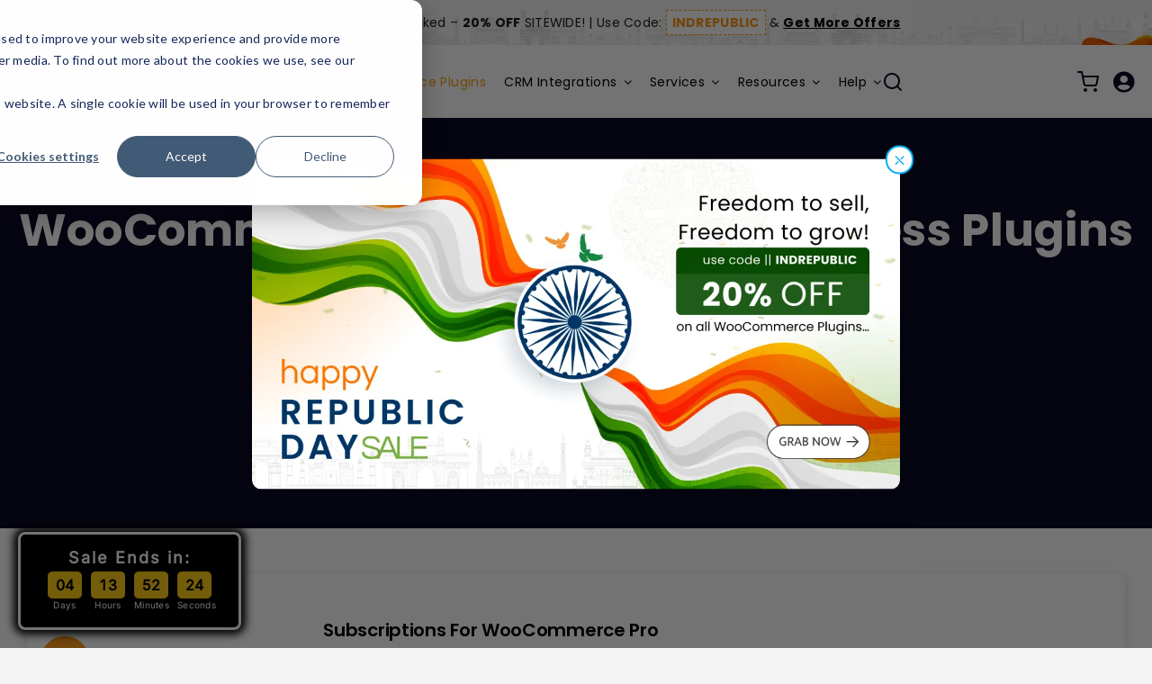

--- FILE ---
content_type: text/html; charset=UTF-8
request_url: https://wpswings.com/woocommerce-plugins/?product_orderby=popularity&product_count=12&product_view=list
body_size: 39406
content:
<!DOCTYPE html>
<html class="avada-html-layout-wide avada-html-header-position-top avada-is-100-percent-template awb-scroll" lang="en-US" prefix="og: http://ogp.me/ns# fb: http://ogp.me/ns/fb#">
<head>
	<meta http-equiv="X-UA-Compatible" content="IE=edge" />
	<meta http-equiv="Content-Type" content="text/html; charset=utf-8"/>
	<meta name="viewport" content="width=device-width, initial-scale=1" />
	<meta name='robots' content='index, follow, max-image-preview:large, max-snippet:-1, max-video-preview:-1' />
	<style>img:is([sizes="auto" i], [sizes^="auto," i]) { contain-intrinsic-size: 3000px 1500px }</style>
	
<!-- Google Tag Manager for WordPress by gtm4wp.com -->
<script data-cfasync="false" data-pagespeed-no-defer>
	var gtm4wp_datalayer_name = "dataLayer";
	var dataLayer = dataLayer || [];
	const gtm4wp_use_sku_instead = false;
	const gtm4wp_currency = 'USD';
	const gtm4wp_product_per_impression = 10;
	const gtm4wp_clear_ecommerce = false;
</script>
<!-- End Google Tag Manager for WordPress by gtm4wp.com -->
	<!-- This site is optimized with the Yoast SEO Premium plugin v26.7 (Yoast SEO v26.7) - https://yoast.com/wordpress/plugins/seo/ -->
	<title>Top Rated WooCommerce Extension WordPress Plugins | WP Swings</title>
	<meta name="description" content="Discover all types of WooCommerce Extension &amp; WordPress Plugins for your eCommerce store at affordable price with 24x7 best support services" />
	<link rel="canonical" href="https://wpswings.com/woocommerce-plugins/" />
	<meta property="og:locale" content="en_US" />
	<meta property="og:type" content="article" />
	<meta property="og:title" content="Top Rated WooCommerce Extension WordPress Plugins | WP Swings" />
	<meta property="og:description" content="Discover all types of WooCommerce Extension &amp; WordPress Plugins for your eCommerce store at affordable price with 24x7 best support services" />
	<meta property="og:url" content="https://wpswings.com/woocommerce-plugins/" />
	<meta property="og:site_name" content="WP Swings" />
	<meta property="article:publisher" content="https://www.facebook.com/wpswings" />
	<meta property="article:modified_time" content="2026-01-22T12:06:37+00:00" />
	<meta property="og:image" content="https://wpswings.com/wp-content/uploads/2022/01/wpswings.jpg" />
	<meta property="og:image:width" content="1200" />
	<meta property="og:image:height" content="628" />
	<meta property="og:image:type" content="image/jpeg" />
	<meta name="twitter:card" content="summary_large_image" />
	<meta name="twitter:title" content="Top Rated WooCommerce Extension WordPress Plugins | WP Swings" />
	<meta name="twitter:description" content="Discover all types of WooCommerce Extension &amp; WordPress Plugins for your eCommerce store at affordable price with 24x7 best support services" />
	<meta name="twitter:image" content="https://wpswings.com/wp-content/uploads/2022/01/wpswings.jpg" />
	<meta name="twitter:site" content="@wpswings" />
	<!-- / Yoast SEO Premium plugin. -->


<link rel='dns-prefetch' href='//js-eu1.hs-scripts.com' />
<link rel="alternate" type="application/rss+xml" title="WP Swings &raquo; Feed" href="https://wpswings.com/feed/" />
<link rel="alternate" type="application/rss+xml" title="WP Swings &raquo; Comments Feed" href="https://wpswings.com/comments/feed/" />
		
		
		
		
		
		<link rel="alternate" type="application/rss+xml" title="WP Swings &raquo; Products Feed" href="https://wpswings.com/woocommerce-plugins/feed/" />
<script>function wps_fvmuag(){var e=navigator.userAgent;if(e.match(/x11.*ox\/54|id\s4.*us.*ome\/62|oobo|ight|tmet|eadl|ngdo|PTST/i))return!1;if(e.match(/x11.*me\/86\.0/i)){var r=screen.width;if("number"==typeof r&&1367==r)return!1}return!0}</script>    <meta name="google-site-verification" content="kq-d66FJt7vShjrBuybajeR1XhrSSKZJQITbfeMNabQ" />
    <meta name="p:domain_verify" content="666ad5dd6fdadcbd1b471d8fccb896ea"/>
    <meta name="facebook-domain-verification" content="f6hp26an85a27hxt6wm3hlgjzorhx3" />
    <meta name='dmca-site-verification' content='SGJDcWdpYUJGNDIxT21KVDIvelg1Zz090' />
    <meta name="p:domain_verify" content="638548869d1eb6c417054f40f4a418d9"/>
    
    <!-- Google Tag Manager -->
    <script type="text/javascript" defer >if(wps_fvmuag()){ (function(w,d,s,l,i){w[l]=w[l]||[];w[l].push({'gtm.start':
    new Date().getTime(),event:'gtm.js'});var f=d.getElementsByTagName(s)[0],
    j=d.createElement(s),dl=l!='dataLayer'?'&l='+l:'';j.async=true;j.src=
    'https://www.googletagmanager.com/gtm.js?id='+i+dl;f.parentNode.insertBefore(j,f);
    })(window,document,'script','dataLayer','GTM-PQHG693'); }</script>
    <!-- End Google Tag Manager -->
    <style id='classic-theme-styles-inline-css' type='text/css'>
/*! This file is auto-generated */
.wp-block-button__link{color:#fff;background-color:#32373c;border-radius:9999px;box-shadow:none;text-decoration:none;padding:calc(.667em + 2px) calc(1.333em + 2px);font-size:1.125em}.wp-block-file__button{background:#32373c;color:#fff;text-decoration:none}
</style>
<style id='global-styles-inline-css' type='text/css'>
:root{--wp--preset--aspect-ratio--square: 1;--wp--preset--aspect-ratio--4-3: 4/3;--wp--preset--aspect-ratio--3-4: 3/4;--wp--preset--aspect-ratio--3-2: 3/2;--wp--preset--aspect-ratio--2-3: 2/3;--wp--preset--aspect-ratio--16-9: 16/9;--wp--preset--aspect-ratio--9-16: 9/16;--wp--preset--color--black: #000000;--wp--preset--color--cyan-bluish-gray: #abb8c3;--wp--preset--color--white: #ffffff;--wp--preset--color--pale-pink: #f78da7;--wp--preset--color--vivid-red: #cf2e2e;--wp--preset--color--luminous-vivid-orange: #ff6900;--wp--preset--color--luminous-vivid-amber: #fcb900;--wp--preset--color--light-green-cyan: #7bdcb5;--wp--preset--color--vivid-green-cyan: #00d084;--wp--preset--color--pale-cyan-blue: #8ed1fc;--wp--preset--color--vivid-cyan-blue: #0693e3;--wp--preset--color--vivid-purple: #9b51e0;--wp--preset--gradient--vivid-cyan-blue-to-vivid-purple: linear-gradient(135deg,rgba(6,147,227,1) 0%,rgb(155,81,224) 100%);--wp--preset--gradient--light-green-cyan-to-vivid-green-cyan: linear-gradient(135deg,rgb(122,220,180) 0%,rgb(0,208,130) 100%);--wp--preset--gradient--luminous-vivid-amber-to-luminous-vivid-orange: linear-gradient(135deg,rgba(252,185,0,1) 0%,rgba(255,105,0,1) 100%);--wp--preset--gradient--luminous-vivid-orange-to-vivid-red: linear-gradient(135deg,rgba(255,105,0,1) 0%,rgb(207,46,46) 100%);--wp--preset--gradient--very-light-gray-to-cyan-bluish-gray: linear-gradient(135deg,rgb(238,238,238) 0%,rgb(169,184,195) 100%);--wp--preset--gradient--cool-to-warm-spectrum: linear-gradient(135deg,rgb(74,234,220) 0%,rgb(151,120,209) 20%,rgb(207,42,186) 40%,rgb(238,44,130) 60%,rgb(251,105,98) 80%,rgb(254,248,76) 100%);--wp--preset--gradient--blush-light-purple: linear-gradient(135deg,rgb(255,206,236) 0%,rgb(152,150,240) 100%);--wp--preset--gradient--blush-bordeaux: linear-gradient(135deg,rgb(254,205,165) 0%,rgb(254,45,45) 50%,rgb(107,0,62) 100%);--wp--preset--gradient--luminous-dusk: linear-gradient(135deg,rgb(255,203,112) 0%,rgb(199,81,192) 50%,rgb(65,88,208) 100%);--wp--preset--gradient--pale-ocean: linear-gradient(135deg,rgb(255,245,203) 0%,rgb(182,227,212) 50%,rgb(51,167,181) 100%);--wp--preset--gradient--electric-grass: linear-gradient(135deg,rgb(202,248,128) 0%,rgb(113,206,126) 100%);--wp--preset--gradient--midnight: linear-gradient(135deg,rgb(2,3,129) 0%,rgb(40,116,252) 100%);--wp--preset--font-size--small: 13.5px;--wp--preset--font-size--medium: 20px;--wp--preset--font-size--large: 27px;--wp--preset--font-size--x-large: 42px;--wp--preset--font-size--normal: 18px;--wp--preset--font-size--xlarge: 36px;--wp--preset--font-size--huge: 54px;--wp--preset--spacing--20: 0.44rem;--wp--preset--spacing--30: 0.67rem;--wp--preset--spacing--40: 1rem;--wp--preset--spacing--50: 1.5rem;--wp--preset--spacing--60: 2.25rem;--wp--preset--spacing--70: 3.38rem;--wp--preset--spacing--80: 5.06rem;--wp--preset--shadow--natural: 6px 6px 9px rgba(0, 0, 0, 0.2);--wp--preset--shadow--deep: 12px 12px 50px rgba(0, 0, 0, 0.4);--wp--preset--shadow--sharp: 6px 6px 0px rgba(0, 0, 0, 0.2);--wp--preset--shadow--outlined: 6px 6px 0px -3px rgba(255, 255, 255, 1), 6px 6px rgba(0, 0, 0, 1);--wp--preset--shadow--crisp: 6px 6px 0px rgba(0, 0, 0, 1);}:where(.is-layout-flex){gap: 0.5em;}:where(.is-layout-grid){gap: 0.5em;}body .is-layout-flex{display: flex;}.is-layout-flex{flex-wrap: wrap;align-items: center;}.is-layout-flex > :is(*, div){margin: 0;}body .is-layout-grid{display: grid;}.is-layout-grid > :is(*, div){margin: 0;}:where(.wp-block-columns.is-layout-flex){gap: 2em;}:where(.wp-block-columns.is-layout-grid){gap: 2em;}:where(.wp-block-post-template.is-layout-flex){gap: 1.25em;}:where(.wp-block-post-template.is-layout-grid){gap: 1.25em;}.has-black-color{color: var(--wp--preset--color--black) !important;}.has-cyan-bluish-gray-color{color: var(--wp--preset--color--cyan-bluish-gray) !important;}.has-white-color{color: var(--wp--preset--color--white) !important;}.has-pale-pink-color{color: var(--wp--preset--color--pale-pink) !important;}.has-vivid-red-color{color: var(--wp--preset--color--vivid-red) !important;}.has-luminous-vivid-orange-color{color: var(--wp--preset--color--luminous-vivid-orange) !important;}.has-luminous-vivid-amber-color{color: var(--wp--preset--color--luminous-vivid-amber) !important;}.has-light-green-cyan-color{color: var(--wp--preset--color--light-green-cyan) !important;}.has-vivid-green-cyan-color{color: var(--wp--preset--color--vivid-green-cyan) !important;}.has-pale-cyan-blue-color{color: var(--wp--preset--color--pale-cyan-blue) !important;}.has-vivid-cyan-blue-color{color: var(--wp--preset--color--vivid-cyan-blue) !important;}.has-vivid-purple-color{color: var(--wp--preset--color--vivid-purple) !important;}.has-black-background-color{background-color: var(--wp--preset--color--black) !important;}.has-cyan-bluish-gray-background-color{background-color: var(--wp--preset--color--cyan-bluish-gray) !important;}.has-white-background-color{background-color: var(--wp--preset--color--white) !important;}.has-pale-pink-background-color{background-color: var(--wp--preset--color--pale-pink) !important;}.has-vivid-red-background-color{background-color: var(--wp--preset--color--vivid-red) !important;}.has-luminous-vivid-orange-background-color{background-color: var(--wp--preset--color--luminous-vivid-orange) !important;}.has-luminous-vivid-amber-background-color{background-color: var(--wp--preset--color--luminous-vivid-amber) !important;}.has-light-green-cyan-background-color{background-color: var(--wp--preset--color--light-green-cyan) !important;}.has-vivid-green-cyan-background-color{background-color: var(--wp--preset--color--vivid-green-cyan) !important;}.has-pale-cyan-blue-background-color{background-color: var(--wp--preset--color--pale-cyan-blue) !important;}.has-vivid-cyan-blue-background-color{background-color: var(--wp--preset--color--vivid-cyan-blue) !important;}.has-vivid-purple-background-color{background-color: var(--wp--preset--color--vivid-purple) !important;}.has-black-border-color{border-color: var(--wp--preset--color--black) !important;}.has-cyan-bluish-gray-border-color{border-color: var(--wp--preset--color--cyan-bluish-gray) !important;}.has-white-border-color{border-color: var(--wp--preset--color--white) !important;}.has-pale-pink-border-color{border-color: var(--wp--preset--color--pale-pink) !important;}.has-vivid-red-border-color{border-color: var(--wp--preset--color--vivid-red) !important;}.has-luminous-vivid-orange-border-color{border-color: var(--wp--preset--color--luminous-vivid-orange) !important;}.has-luminous-vivid-amber-border-color{border-color: var(--wp--preset--color--luminous-vivid-amber) !important;}.has-light-green-cyan-border-color{border-color: var(--wp--preset--color--light-green-cyan) !important;}.has-vivid-green-cyan-border-color{border-color: var(--wp--preset--color--vivid-green-cyan) !important;}.has-pale-cyan-blue-border-color{border-color: var(--wp--preset--color--pale-cyan-blue) !important;}.has-vivid-cyan-blue-border-color{border-color: var(--wp--preset--color--vivid-cyan-blue) !important;}.has-vivid-purple-border-color{border-color: var(--wp--preset--color--vivid-purple) !important;}.has-vivid-cyan-blue-to-vivid-purple-gradient-background{background: var(--wp--preset--gradient--vivid-cyan-blue-to-vivid-purple) !important;}.has-light-green-cyan-to-vivid-green-cyan-gradient-background{background: var(--wp--preset--gradient--light-green-cyan-to-vivid-green-cyan) !important;}.has-luminous-vivid-amber-to-luminous-vivid-orange-gradient-background{background: var(--wp--preset--gradient--luminous-vivid-amber-to-luminous-vivid-orange) !important;}.has-luminous-vivid-orange-to-vivid-red-gradient-background{background: var(--wp--preset--gradient--luminous-vivid-orange-to-vivid-red) !important;}.has-very-light-gray-to-cyan-bluish-gray-gradient-background{background: var(--wp--preset--gradient--very-light-gray-to-cyan-bluish-gray) !important;}.has-cool-to-warm-spectrum-gradient-background{background: var(--wp--preset--gradient--cool-to-warm-spectrum) !important;}.has-blush-light-purple-gradient-background{background: var(--wp--preset--gradient--blush-light-purple) !important;}.has-blush-bordeaux-gradient-background{background: var(--wp--preset--gradient--blush-bordeaux) !important;}.has-luminous-dusk-gradient-background{background: var(--wp--preset--gradient--luminous-dusk) !important;}.has-pale-ocean-gradient-background{background: var(--wp--preset--gradient--pale-ocean) !important;}.has-electric-grass-gradient-background{background: var(--wp--preset--gradient--electric-grass) !important;}.has-midnight-gradient-background{background: var(--wp--preset--gradient--midnight) !important;}.has-small-font-size{font-size: var(--wp--preset--font-size--small) !important;}.has-medium-font-size{font-size: var(--wp--preset--font-size--medium) !important;}.has-large-font-size{font-size: var(--wp--preset--font-size--large) !important;}.has-x-large-font-size{font-size: var(--wp--preset--font-size--x-large) !important;}
:where(.wp-block-post-template.is-layout-flex){gap: 1.25em;}:where(.wp-block-post-template.is-layout-grid){gap: 1.25em;}
:where(.wp-block-columns.is-layout-flex){gap: 2em;}:where(.wp-block-columns.is-layout-grid){gap: 2em;}
:root :where(.wp-block-pullquote){font-size: 1.5em;line-height: 1.6;}
</style>
<style id='woocommerce-inline-inline-css' type='text/css'>
.woocommerce form .form-row .required { visibility: visible; }
</style>
<link rel='stylesheet' id='wc-gateway-ppec-frontend-css' href='https://wpswings.com/wp-content/plugins/woocommerce-gateway-paypal-express-checkout/assets/css/wc-gateway-ppec-frontend.css?ver=2.1.3' type='text/css' media='all' />
<link rel='stylesheet' id='brands-styles-css' href='https://wpswings.com/wp-content/plugins/woocommerce/assets/css/brands.css?ver=10.3.7' type='text/css' media='all' />
<link rel='stylesheet' id='child-style-css' href='https://wpswings.com/wp-content/themes/Avada-Child-Theme/style.css?ver=6.8.3' type='text/css' media='all' />
<link rel='stylesheet' id='fusion-dynamic-css-css' href='https://wpswings.com/wp-content/uploads/fusion-styles/c4f2aacbfdbda1c600c1f420c46b76ef.min.css?ver=3.6' type='text/css' media='all' />
<script type="text/template" id="tmpl-variation-template">
	<div class="woocommerce-variation-description">{{{ data.variation.variation_description }}}</div>
	<div class="woocommerce-variation-price">{{{ data.variation.price_html }}}</div>
	<div class="woocommerce-variation-availability">{{{ data.variation.availability_html }}}</div>
</script>
<script type="text/template" id="tmpl-unavailable-variation-template">
	<p role="alert">Sorry, this product is unavailable. Please choose a different combination.</p>
</script>
<script type="text/javascript" src="https://wpswings.com/wp-includes/js/jquery/jquery.min.js?ver=3.7.1" id="jquery-core-js"></script>
<script type="text/javascript" src="https://wpswings.com/wp-content/plugins/woocommerce/assets/js/jquery-blockui/jquery.blockUI.min.js?ver=2.7.0-wc.10.3.7" id="wc-jquery-blockui-js" defer="defer" data-wp-strategy="defer"></script>
<script type="text/javascript" id="wc-add-to-cart-js-extra">
/* <![CDATA[ */
var wc_add_to_cart_params = {"ajax_url":"\/wp-admin\/admin-ajax.php","wc_ajax_url":"\/?wc-ajax=%%endpoint%%","i18n_view_cart":"View cart","cart_url":"https:\/\/wpswings.com\/cart\/","is_cart":"","cart_redirect_after_add":"yes"};
/* ]]> */
</script>
<script type="text/javascript" src="https://wpswings.com/wp-content/plugins/woocommerce/assets/js/frontend/add-to-cart.min.js?ver=10.3.7" id="wc-add-to-cart-js" defer="defer" data-wp-strategy="defer"></script>
<script type="text/javascript" src="https://wpswings.com/wp-content/plugins/woocommerce/assets/js/js-cookie/js.cookie.min.js?ver=2.1.4-wc.10.3.7" id="wc-js-cookie-js" defer="defer" data-wp-strategy="defer"></script>
<script type="text/javascript" id="woocommerce-js-extra">
/* <![CDATA[ */
var woocommerce_params = {"ajax_url":"\/wp-admin\/admin-ajax.php","wc_ajax_url":"\/?wc-ajax=%%endpoint%%","i18n_password_show":"Show password","i18n_password_hide":"Hide password"};
/* ]]> */
</script>
<script type="text/javascript" src="https://wpswings.com/wp-content/plugins/woocommerce/assets/js/frontend/woocommerce.min.js?ver=10.3.7" id="woocommerce-js" defer="defer" data-wp-strategy="defer"></script>
<script type="text/javascript" src="https://wpswings.com/wp-includes/js/dist/hooks.min.js?ver=4d63a3d491d11ffd8ac6" id="wp-hooks-js"></script>
<script type="text/javascript" id="wpm-js-extra">
/* <![CDATA[ */
var wpm = {"ajax_url":"https:\/\/wpswings.com\/wp-admin\/admin-ajax.php","root":"https:\/\/wpswings.com\/wp-json\/","nonce_wp_rest":"a713c3e42a","nonce_ajax":"06ddec11fd"};
/* ]]> */
</script>
<script type="text/javascript" src="https://wpswings.com/wp-content/plugins/woocommerce-google-adwords-conversion-tracking-tag/js/public/wpm-public.p1.min.js?ver=1.46.1" id="wpm-js"></script>
<script type="text/javascript" src="https://wpswings.com/wp-includes/js/underscore.min.js?ver=1.13.7" id="underscore-js"></script>
<script type="text/javascript" id="wp-util-js-extra">
/* <![CDATA[ */
var _wpUtilSettings = {"ajax":{"url":"\/wp-admin\/admin-ajax.php"}};
/* ]]> */
</script>
<script type="text/javascript" src="https://wpswings.com/wp-includes/js/wp-util.min.js?ver=6.8.3" id="wp-util-js"></script>
<script type="text/javascript" id="wc-add-to-cart-variation-js-extra">
/* <![CDATA[ */
var wc_add_to_cart_variation_params = {"wc_ajax_url":"\/?wc-ajax=%%endpoint%%","i18n_no_matching_variations_text":"Sorry, no products matched your selection. Please choose a different combination.","i18n_make_a_selection_text":"Please select some product options before adding this product to your cart.","i18n_unavailable_text":"Sorry, this product is unavailable. Please choose a different combination.","i18n_reset_alert_text":"Your selection has been reset. Please select some product options before adding this product to your cart."};
/* ]]> */
</script>
<script type="text/javascript" src="https://wpswings.com/wp-content/plugins/woocommerce/assets/js/frontend/add-to-cart-variation.min.js?ver=10.3.7" id="wc-add-to-cart-variation-js" defer="defer" data-wp-strategy="defer"></script>
<script type="text/javascript" src="https://wpswings.com/wp-content/themes/Avada-Child-Theme/custom-script.js?ver=6.8.3" id="child-script-js"></script>
<link rel="EditURI" type="application/rsd+xml" title="RSD" href="https://wpswings.com/xmlrpc.php?rsd" />
<meta name='uap-token' content='0747720404'>			<!-- DO NOT COPY THIS SNIPPET! Start of Page Analytics Tracking for HubSpot WordPress plugin v11.3.37-->
			<script class="hsq-set-content-id" data-content-id="listing-page">
				var _hsq = _hsq || [];
				_hsq.push(["setContentType", "listing-page"]);
			</script>
			<!-- DO NOT COPY THIS SNIPPET! End of Page Analytics Tracking for HubSpot WordPress plugin -->
			

<!-- This site is optimized with the Schema plugin v1.7.9.6 - https://schema.press -->
<script type="application/ld+json">[{"@context":"http:\/\/schema.org\/","@type":"WPHeader","url":"https:\/\/wpswings.com\/woocommerce-plugins\/","headline":"WooCommerce Plugins","description":"This is where you can browse products in this store."},{"@context":"http:\/\/schema.org\/","@type":"WPFooter","url":"https:\/\/wpswings.com\/woocommerce-plugins\/","headline":"WooCommerce Plugins","description":"This is where you can browse products in this store."}]</script>


<!-- Google Tag Manager for WordPress by gtm4wp.com -->
<!-- GTM Container placement set to off -->
<script data-cfasync="false" data-pagespeed-no-defer>
	var dataLayer_content = {"pageTitle":"Top Rated WooCommerce Extension WordPress Plugins | WP Swings","pagePostType":"product","browserName":"","browserVersion":"","browserEngineName":"","browserEngineVersion":"","osName":"","osVersion":"","deviceType":"bot","deviceManufacturer":"","deviceModel":"","customerTotalOrders":0,"customerTotalOrderValue":0,"customerFirstName":"","customerLastName":"","customerBillingFirstName":"","customerBillingLastName":"","customerBillingCompany":"","customerBillingAddress1":"","customerBillingAddress2":"","customerBillingCity":"","customerBillingState":"","customerBillingPostcode":"","customerBillingCountry":"","customerBillingEmail":"","customerBillingEmailHash":"","customerBillingPhone":"","customerShippingFirstName":"","customerShippingLastName":"","customerShippingCompany":"","customerShippingAddress1":"","customerShippingAddress2":"","customerShippingCity":"","customerShippingState":"","customerShippingPostcode":"","customerShippingCountry":"","cartContent":{"totals":{"applied_coupons":[],"discount_total":0,"subtotal":0,"total":0},"items":[]}};
	dataLayer.push( dataLayer_content );
</script>
<script type="text/javascript">
	console.warn && console.warn("[GTM4WP] Google Tag Manager container code placement set to OFF !!!");
	console.warn && console.warn("[GTM4WP] Data layer codes are active but GTM container must be loaded using custom coding !!!");
</script>
<!-- End Google Tag Manager for WordPress by gtm4wp.com --><style type="text/css" id="css-fb-visibility">@media screen and (max-width: 640px){.fusion-no-small-visibility{display:none !important;}body:not(.fusion-builder-ui-wireframe) .sm-text-align-center{text-align:center !important;}body:not(.fusion-builder-ui-wireframe) .sm-text-align-left{text-align:left !important;}body:not(.fusion-builder-ui-wireframe) .sm-text-align-right{text-align:right !important;}body:not(.fusion-builder-ui-wireframe) .sm-flex-align-center{justify-content:center !important;}body:not(.fusion-builder-ui-wireframe) .sm-flex-align-flex-start{justify-content:flex-start !important;}body:not(.fusion-builder-ui-wireframe) .sm-flex-align-flex-end{justify-content:flex-end !important;}body:not(.fusion-builder-ui-wireframe) .sm-mx-auto{margin-left:auto !important;margin-right:auto !important;}body:not(.fusion-builder-ui-wireframe) .sm-ml-auto{margin-left:auto !important;}body:not(.fusion-builder-ui-wireframe) .sm-mr-auto{margin-right:auto !important;}body:not(.fusion-builder-ui-wireframe) .fusion-absolute-position-small{position:absolute;top:auto;width:100%;}}@media screen and (min-width: 641px) and (max-width: 1035px){.fusion-no-medium-visibility{display:none !important;}body:not(.fusion-builder-ui-wireframe) .md-text-align-center{text-align:center !important;}body:not(.fusion-builder-ui-wireframe) .md-text-align-left{text-align:left !important;}body:not(.fusion-builder-ui-wireframe) .md-text-align-right{text-align:right !important;}body:not(.fusion-builder-ui-wireframe) .md-flex-align-center{justify-content:center !important;}body:not(.fusion-builder-ui-wireframe) .md-flex-align-flex-start{justify-content:flex-start !important;}body:not(.fusion-builder-ui-wireframe) .md-flex-align-flex-end{justify-content:flex-end !important;}body:not(.fusion-builder-ui-wireframe) .md-mx-auto{margin-left:auto !important;margin-right:auto !important;}body:not(.fusion-builder-ui-wireframe) .md-ml-auto{margin-left:auto !important;}body:not(.fusion-builder-ui-wireframe) .md-mr-auto{margin-right:auto !important;}body:not(.fusion-builder-ui-wireframe) .fusion-absolute-position-medium{position:absolute;top:auto;width:100%;}}@media screen and (min-width: 1036px){.fusion-no-large-visibility{display:none !important;}body:not(.fusion-builder-ui-wireframe) .lg-text-align-center{text-align:center !important;}body:not(.fusion-builder-ui-wireframe) .lg-text-align-left{text-align:left !important;}body:not(.fusion-builder-ui-wireframe) .lg-text-align-right{text-align:right !important;}body:not(.fusion-builder-ui-wireframe) .lg-flex-align-center{justify-content:center !important;}body:not(.fusion-builder-ui-wireframe) .lg-flex-align-flex-start{justify-content:flex-start !important;}body:not(.fusion-builder-ui-wireframe) .lg-flex-align-flex-end{justify-content:flex-end !important;}body:not(.fusion-builder-ui-wireframe) .lg-mx-auto{margin-left:auto !important;margin-right:auto !important;}body:not(.fusion-builder-ui-wireframe) .lg-ml-auto{margin-left:auto !important;}body:not(.fusion-builder-ui-wireframe) .lg-mr-auto{margin-right:auto !important;}body:not(.fusion-builder-ui-wireframe) .fusion-absolute-position-large{position:absolute;top:auto;width:100%;}}</style>	<noscript><style>.woocommerce-product-gallery{ opacity: 1 !important; }</style></noscript>
	
<!-- START Pixel Manager for WooCommerce -->
		<script>
			(window.wpmDataLayer = window.wpmDataLayer || {}).products = window.wpmDataLayer.products || {};
			window.wpmDataLayer.products                               = Object.assign(window.wpmDataLayer.products, {"68426":{"id":"68426","sku":"","price":99,"brand":"","quantity":1,"dyn_r_ids":{"post_id":"68426","sku":68426,"gpf":"woocommerce_gpf_68426","gla":"gla_68426"},"is_variable":false,"type":"subscription_variation","name":"Membership For WooCommerce Pro - Single site","category":[],"is_variation":false},"68309":{"id":"68309","sku":"","price":79,"brand":"","quantity":1,"dyn_r_ids":{"post_id":"68309","sku":68309,"gpf":"woocommerce_gpf_68309","gla":"gla_68309"},"is_variable":false,"type":"subscription_variation","name":"Bookings for WooCommerce Pro - Single site","category":[],"is_variation":false},"68115":{"id":"68115","sku":"","price":79,"brand":"","quantity":1,"dyn_r_ids":{"post_id":"68115","sku":68115,"gpf":"woocommerce_gpf_68115","gla":"gla_68115"},"is_variable":false,"type":"subscription_variation","name":"Wallet System for WooCommerce Pro - Single site","category":[],"is_variation":false},"68422":{"id":"68422","sku":"","price":129,"brand":"","quantity":1,"dyn_r_ids":{"post_id":"68422","sku":68422,"gpf":"woocommerce_gpf_68422","gla":"gla_68422"},"is_variable":false,"type":"subscription_variation","name":"Subscriptions For WooCommerce Pro - Single site","category":[],"is_variation":false},"68430":{"id":"68430","sku":"","price":99,"brand":"","quantity":1,"dyn_r_ids":{"post_id":"68430","sku":68430,"gpf":"woocommerce_gpf_68430","gla":"gla_68430"},"is_variable":false,"type":"subscription_variation","name":"Points And Rewards For WooCommerce Pro - Single site","category":[],"is_variation":false},"68435":{"id":"68435","sku":"","price":89,"brand":"","quantity":1,"dyn_r_ids":{"post_id":"68435","sku":68435,"gpf":"woocommerce_gpf_68435","gla":"gla_68435"},"is_variable":false,"type":"subscription_variation","name":"Upsell Funnel Builder for WooCommerce Pro - Single site","category":[],"is_variation":false},"68300":{"id":"68300","sku":"","price":89,"brand":"","quantity":1,"dyn_r_ids":{"post_id":"68300","sku":68300,"gpf":"woocommerce_gpf_68300","gla":"gla_68300"},"is_variable":false,"type":"subscription_variation","name":"Gift Cards For WooCommerce Pro - Single site","category":[],"is_variation":false},"68418":{"id":"68418","sku":"","price":79,"brand":"","quantity":1,"dyn_r_ids":{"post_id":"68418","sku":68418,"gpf":"woocommerce_gpf_68418","gla":"gla_68418"},"is_variable":false,"type":"subscription_variation","name":"RMA Return Refund & Exchange For WooCommerce Pro - Single site","category":[],"is_variation":false}});
		</script>
		
		<script>

			window.wpmDataLayer = window.wpmDataLayer || {};
			window.wpmDataLayer = Object.assign(window.wpmDataLayer, {"cart":{},"cart_item_keys":{},"version":{"number":"1.46.1","pro":false,"eligible_for_updates":false,"distro":"fms","beta":false,"show":true},"pixels":{"google":{"linker":{"settings":null},"user_id":false,"ads":{"conversion_ids":{"AW-10839435674":"vPm6COy189YZEJrT0rAo"},"dynamic_remarketing":{"status":true,"id_type":"post_id","send_events_with_parent_ids":true},"google_business_vertical":"retail","phone_conversion_number":"","phone_conversion_label":""},"analytics":{"ga4":{"measurement_id":"G-4PXRBS1GBC","parameters":{},"mp_active":false,"debug_mode":false,"page_load_time_tracking":false},"id_type":"post_id"},"tracking_id":"AW-10839435674","tcf_support":false,"consent_mode":{"is_active":true,"wait_for_update":500,"ads_data_redaction":false,"url_passthrough":true}}},"shop":{"list_name":"Shop | page number: 1","list_id":"product_shop_page_number_1","page_type":"product_shop","currency":"USD","selectors":{"addToCart":[],"beginCheckout":[]},"order_duplication_prevention":true,"view_item_list_trigger":{"test_mode":false,"background_color":"green","opacity":0.5,"repeat":true,"timeout":1000,"threshold":0.8000000000000000444089209850062616169452667236328125},"variations_output":true,"session_active":false},"page":{"id":67569,"title":"Subscriptions For WooCommerce Pro","type":"product","categories":[],"parent":{"id":0,"title":"Subscriptions For WooCommerce Pro","type":"product","categories":[]}},"general":{"user_logged_in":false,"scroll_tracking_thresholds":[],"page_id":67569,"exclude_domains":[],"server_2_server":{"active":false,"ip_exclude_list":[]},"consent_management":{"explicit_consent":false},"lazy_load_pmw":false}});

		</script>

		
<!-- END Pixel Manager for WooCommerce -->
<style type="text/css">.recentcomments a{display:inline !important;padding:0 !important;margin:0 !important;}</style><meta name="ppcp.axo" content="ppcp.axo.disabled" /><meta name="generator" content="Powered by Slider Revolution 6.5.14 - responsive, Mobile-Friendly Slider Plugin for WordPress with comfortable drag and drop interface." />
<link rel="icon" href="https://wpswings.com/wp-content/uploads/2022/01/cropped-wpswings-logo-icon-32x32.png" sizes="32x32" />
<link rel="icon" href="https://wpswings.com/wp-content/uploads/2022/01/cropped-wpswings-logo-icon-192x192.png" sizes="192x192" />
<link rel="apple-touch-icon" href="https://wpswings.com/wp-content/uploads/2022/01/cropped-wpswings-logo-icon-180x180.png" />
<meta name="msapplication-TileImage" content="https://wpswings.com/wp-content/uploads/2022/01/cropped-wpswings-logo-icon-270x270.png" />
<script>function setREVStartSize(e){
			//window.requestAnimationFrame(function() {
				window.RSIW = window.RSIW===undefined ? window.innerWidth : window.RSIW;
				window.RSIH = window.RSIH===undefined ? window.innerHeight : window.RSIH;
				try {
					var pw = document.getElementById(e.c).parentNode.offsetWidth,
						newh;
					pw = pw===0 || isNaN(pw) ? window.RSIW : pw;
					e.tabw = e.tabw===undefined ? 0 : parseInt(e.tabw);
					e.thumbw = e.thumbw===undefined ? 0 : parseInt(e.thumbw);
					e.tabh = e.tabh===undefined ? 0 : parseInt(e.tabh);
					e.thumbh = e.thumbh===undefined ? 0 : parseInt(e.thumbh);
					e.tabhide = e.tabhide===undefined ? 0 : parseInt(e.tabhide);
					e.thumbhide = e.thumbhide===undefined ? 0 : parseInt(e.thumbhide);
					e.mh = e.mh===undefined || e.mh=="" || e.mh==="auto" ? 0 : parseInt(e.mh,0);
					if(e.layout==="fullscreen" || e.l==="fullscreen")
						newh = Math.max(e.mh,window.RSIH);
					else{
						e.gw = Array.isArray(e.gw) ? e.gw : [e.gw];
						for (var i in e.rl) if (e.gw[i]===undefined || e.gw[i]===0) e.gw[i] = e.gw[i-1];
						e.gh = e.el===undefined || e.el==="" || (Array.isArray(e.el) && e.el.length==0)? e.gh : e.el;
						e.gh = Array.isArray(e.gh) ? e.gh : [e.gh];
						for (var i in e.rl) if (e.gh[i]===undefined || e.gh[i]===0) e.gh[i] = e.gh[i-1];
											
						var nl = new Array(e.rl.length),
							ix = 0,
							sl;
						e.tabw = e.tabhide>=pw ? 0 : e.tabw;
						e.thumbw = e.thumbhide>=pw ? 0 : e.thumbw;
						e.tabh = e.tabhide>=pw ? 0 : e.tabh;
						e.thumbh = e.thumbhide>=pw ? 0 : e.thumbh;
						for (var i in e.rl) nl[i] = e.rl[i]<window.RSIW ? 0 : e.rl[i];
						sl = nl[0];
						for (var i in nl) if (sl>nl[i] && nl[i]>0) { sl = nl[i]; ix=i;}
						var m = pw>(e.gw[ix]+e.tabw+e.thumbw) ? 1 : (pw-(e.tabw+e.thumbw)) / (e.gw[ix]);
						newh =  (e.gh[ix] * m) + (e.tabh + e.thumbh);
					}
					var el = document.getElementById(e.c);
					if (el!==null && el) el.style.height = newh+"px";
					el = document.getElementById(e.c+"_wrapper");
					if (el!==null && el) {
						el.style.height = newh+"px";
						el.style.display = "block";
					}
				} catch(e){
					console.log("Failure at Presize of Slider:" + e)
				}
			//});
		  };</script>
		<style type="text/css" id="wp-custom-css">
			.woocommerce-page .products .product-buttons a:first-of-type {
    float: left;
}
.woocommerce-shop main#main {
    padding: 0;
}
.woocommerce-shop .woocommerce-container ul.products.clearfix.products-3,
.woocommerce-shop .woocommerce-container .woocommerce-crm__integration-heading {
    max-width: 1260px;
    margin: 50px auto;
}
.woocommerce-shop .woocommerce-container .products li {
  padding: 0px 10px;
  margin-bottom: 30px;
}
.woocommerce-shop .woocommerce-container .products li .fusion-product-wrapper {
  box-shadow: 0px 2px 10px 1px rgb(0,0,0,0.1);
  border-radius: 10px;
}
.woocommerce-shop .woocommerce-container .products li .product-details .product-title {
  font-size: 20px;
  margin-bottom: 30px;
  min-height: 50px;
}
.woocommerce-shop .woocommerce-container .products li .fusion-product-wrapper .product-images .featured-image {
  max-width: 130px;
  margin: 0 auto;
  padding-top: 30px;
}
.woocommerce-shop .woocommerce-container .products li .product-buttons .product-buttons-container a.add_to_cart_button {
  background-color: var(--awb-custom_color_4);
  color: #fff;
  padding: 8px 15px 8px 30px;
  border-radius: 5px;
  border: solid 1px var(--awb-custom_color_4);
}
.woocommerce-shop .woocommerce-container .products li .product-buttons .product-buttons-container a.show_details_button {
    border: solid 1px var(--awb-custom_color_4);
    color: var(--awb-custom_color_4);
    background-color: transparent;
    padding: 8px 15px 8px 30px;
    border-radius: 5px;
}



.woocommerce-shop {
    --primary_color: var(--awb-custom_color_12);
}
.woocommerce-shop .wps-search-wrap .searchform .fusion-search-form-content .fusion-search-field input[type=search] {
    border-color: var(--awb-custom_color_12);
}
.wps-search-wrap .searchform .fusion-search-form-content .fusion-search-button input[type=submit], .wps-search-wrap.fusion-search-form-classic .searchform:not(.fusion-search-form-clean) .fusion-search-form-content .fusion-search-button input[type=submit]:hover {
    background-color: var(--awb-custom_color_12);
}
.fusion-live-search .fusion-search-result, .fusion-live-search .fusion-search-results {
    border-color: var(--awb-custom_color_12);
}
.fusion-live-search .fusion-search-image {
    width: 100%;
}
.fusion-search-results a.fusion-search-result:hover {
    color: var(--awb-custom_color_12);
}

.wps-search-wrap .fusion-search-form-content,
.wps-search-wrap .fusion-search-results-wrapper{
    max-width: 560px;
    margin: 0 auto;
}
.wps-product-grid.fusion-woo-product-grid ul.products {
    margin-left: -10px;
    margin-right: -10px;
}
.wps-product-banner .fusion-text.fusion-text-1 {
    max-width: 580px;
    margin: 0 auto;
}
.wps-product-services .fusion-layout-column .image {
    padding: 30px;
    border-radius: 8px 8px 0 0;
    margin-bottom: 20px;
}
.wps-product-services .fusion-layout-column .image img {
    width: auto;
    margin: 0;
}
.wps-product-services .fusion-layout-column:first-child .image {
    background-color: #7F54B3;
}
.wps-product-services .fusion-layout-column:nth-child(2) .image {
    background-color: #1D201F;
}
.wps-product-services .fusion-layout-column:nth-child(3) .image {
    background-color: #1D201F;
}
.wps-product-services .fusion-layout-column .content-box-heading, .wps-product-services .fusion-layout-column .content-container {
    text-align: left;
}
.wps-product-services .fusion-layout-column .content-container {
    font-size: 14px;
    margin: 0;
}
.wps-product-services .fusion-layout-column .fusion-column,.wps-product-services .fusion-layout-column .fusion-content-boxes {
    margin-bottom: 0;
}
.wps-shop-product__popular-search {
    padding-top: 15px;
    display: flex;
    flex-wrap: wrap;
    align-items: baseline;
    margin: 0 auto;
    max-width: 620px;
    justify-content: center;
}
.wps-shop-product__popular {
    font-size: 16px;
    font-weight: 800;
    margin-right: 20px;
    color: #fff;
}
.wps-shop-product__popular-tags {
    display: flex;
    flex-wrap: wrap;
    justify-content: center;
}
.wps-shop-product__popular-tags a {
    border-radius: 10px;
    border: 1px solid #fff;
    color: #fff;
    font-size: 12px;
    font-weight: 800;
    margin-right: 15px;
    padding: 5px 10px;
    margin-top: 10px;
}

.wps-p_cip-cont .wps-p_note {
    margin-top: 15px;
}

#wps-p_reviews #review_form_wrapper form#commentform .stars a {
    font-size: 0 !important;
}

@media only screen and (max-width: 640px) {
    .wps-product-services .fusion-layout-column .fusion-column, .wps-product-services .fusion-layout-column .fusion-content-boxes {
        margin-top: 15px;
    }
}		</style>
				<script type="text/javascript">
			var doc = document.documentElement;
			doc.setAttribute( 'data-useragent', navigator.userAgent );
		</script>
		<style type="text/css" id="fusion-builder-template-header-css">.mwb-countdown-wrapper .fusion-dash-wrapper .fusion-dash {
    background-color: transparent;
    padding: 0px;
}
.mwb-countdown-wrapper {
padding: 0px;
    display: inline-block;
    position: fixed;
    bottom: 20px;
    left: 20px;
    padding: 7px 10px;
    border-radius: 8px;
    z-index: 9999;
    background-color: #000000 !important;
    box-shadow: 0px 0px 10px 5px #000000;
    border: solid 3px #ffff;
    transition: all 0.5s ease;
}
.mwb-countdown-wrapper .fusion-countdown-wrapper {
    flex-direction: column;
    align-items: center;
    padding: 8px 20px;
}
.mwb-countdown-wrapper .fusion-dash-wrapper .fusion-dash .fusion-dash-title {
    min-width: auto !important;
    font-size: 10px;
}
.mwb-countdown-wrapper .fusion-dash-wrapper .fusion-dash .fusion-digit-wrapper {
    background-color: #ffcd17;
    padding: 6px 8px;
    border-radius: 5px;
    color: #000;
    font-size: 16px;
    font-weight: 900;
}
.mwb-countdown-wrapper .fusion-dash-wrapper .fusion-dash .fusion-digit-wrapper .fusion-digit {
    padding: 1px;
}
.mwb-countdown-wrapper .fusion-dash-wrapper {
    width: 48px;
}
.mwb-countdown-wrapper:hover{
  bottom: 28px
}
.woocommerce-cart .mwb-countdown-wrapper, .woocommerce-checkout .mwb-countdown-wrapper {
    display: none;
}


strong.wps-coupon {
    background-color: white;
    padding: 3px 6px;
    /*color: #F81948;
    border: 1px dashed #F81948;*/
    color: var(--awb-custom_color_12);
    border: 1px dashed var(--awb-custom_color_12);
}

@media only screen and (max-width: 767px) {
.wps-notification-bar__topstrip {
    line-height: 1.625 !important;
}
}


/* Header Start */
.wps-a_product-header-logo {
    display: none;
}

#wps-a_header.fusion-container-stuck {
    box-shadow: 0 0 5px rgba(0, 0, 0, 0.1);
}

.wps-a_h-user-wrap,
.wps-a_h-cart-wrap {
    flex: 0;
}

.wps-a_h-logo-wrap {
    flex: 0 0 180px;
}

#wps-a_header .wps-a_h-user-wrap a {
    margin: 0;
}

.wps-a_h-user-wrap a:before {
    font-weight: 600;
}

#wps-a_header .wps-a_h-menu-wrap {
    flex: 1;
}

#wps-a_header .wps-a_h-menu-wrap>.fusion-column-wrapper {
    flex-direction: row;
    gap: 15px;
    justify-content: center;
    align-items: center;
}

.wps-a_h-menu-wrap .wps-a_hm-search {
    opacity: 0;
    z-index: -9;
    position: absolute;
    left: 10%;
    right: 10%;
    top: calc(80%);
    transition: top 0.5s linear;
    pointer-events: none;
}

.wps-a_h-menu-wrap .wps-a_hm-search.wps-a_hms--active {
    opacity: 1;
    z-index: 99999999999;
    top: calc(100% + 10px);
    pointer-events: unset;
}

#wps-a_header .wps-a_h-menu-wrap .wps-a_h-menu {
    width: auto;
}

.wps-a_hms-ico {
    cursor: pointer;
}

@media only screen and (max-width: 1036px) {
    .wps-a_h-logo-wrap {
        flex: 1 0 180px;
    }

    #wps-a_header .wps-a_h-menu-wrap {
        flex: 0;
    }

    .wps-a_hms-ico {
        margin: 0 !important;
    }

    #wps-a_header .wps-a_h-menu-wrap .wps-a_h-menu button.avada-menu-mobile-menu-trigger {
        padding: 0;
    }

    #wps-a_header .wps-a_h-menu-wrap>.fusion-column-wrapper {
        flex-direction: row-reverse;
        gap: 10px;
    }

    .wps-a_h-menu-wrap .wps-a_hm-search {
        left: unset;
        right: 20px;
        min-width: 400px;
    }

    #menu-wp-swings-header {
        box-shadow: 0 5px 5px rgba(0, 0, 0, 0.1);
    }

    #menu-wp-swings-header li:hover>a,
    #menu-wp-swings-header li:hover>button:before,
    #menu-wp-swings-header li.expanded>a,
    #menu-wp-swings-header li.expanded>button:before {
        background: transparent !important;
        color: var(--awb-custom_color_12) !important;
    }
}

@media only screen and (max-width: 520px) {
    .wps-a_h-logo-wrap {
        flex: 1 0 80px;
    }

    .wps-a_h-menu-wrap .wps-a_hm-search {
        min-width: 300px;
    }
}

@media only screen and (max-width: 360px) {

    .wps-a_h-menu-wrap .wps-a_hm-search {
        right: 15px;
        min-width: 280px;
    }
}

/* Header End */</style><style type="text/css" id="fusion-builder-template-footer-css">@media only screen and (max-width: 1036px) {
	.wps-footer-menus__col .fusion-column-wrapper {
		margin-top: 18px;
	}
	.wps-footer-menus__col .fusion-column-wrapper li {
		border: none !important;
	}
	.wps-footer-menus__col .fusion-column-wrapper  .fusion-menu-element-wrapper.collapse-enabled ul li>a {
		padding: 0 !important;
	}
}


/* Footer Start */

#wps-a_footer * {
    font-family: 'Poppins';
}

#wps-a_footer .wps-a_f-menu a {
    padding: 0 !important;
}

@media only screen and (max-width: 640px) {
    #wps-a_footer {
        padding: 25px;
    }
    
    #wps-a_footer .wps-a_f-branding>.fusion-column-wrapper {
        flex-direction: column;
        align-items: flex-start;
        margin: 0;
    }

    #wps-a_footer .wps-footer-menus__col>.fusion-column-wrapper {
        margin: 15px 0;
    }

    .wps-a_f-bot-item>.fusion-column-wrapper {
        margin: 0!important;
    }

    .wps-a_f-bot-link p {
        text-align: left !important;
    }
}


/* Footer End */</style>
	</head>

<body class="archive post-type-archive post-type-archive-product wp-theme-Avada wp-child-theme-Avada-Child-Theme theme-Avada woocommerce-shop woocommerce woocommerce-page woocommerce-no-js fusion-image-hovers fusion-pagination-sizing fusion-button_type-flat fusion-button_span-no fusion-button_gradient-linear avada-image-rollover-circle-no avada-image-rollover-yes avada-image-rollover-direction-fade fusion-body ltr fusion-sticky-header no-tablet-sticky-header no-mobile-sticky-header no-mobile-slidingbar no-desktop-totop no-mobile-totop fusion-disable-outline fusion-sub-menu-fade mobile-logo-pos-left layout-wide-mode avada-has-boxed-modal-shadow- layout-scroll-offset-full avada-has-zero-margin-offset-top fusion-top-header menu-text-align-center fusion-woo-product-design-classic fusion-woo-shop-page-columns-3 fusion-woo-related-columns-3 fusion-woo-archive-page-columns-3 avada-has-woo-gallery-disabled woo-sale-badge-circle woo-outofstock-badge-top_bar mobile-menu-design-classic fusion-show-pagination-text fusion-header-layout-v3 avada-responsive avada-footer-fx-none avada-menu-highlight-style-bar fusion-search-form-clean fusion-main-menu-search-overlay fusion-avatar-circle avada-dropdown-styles avada-blog-layout-large avada-blog-archive-layout-large avada-header-shadow-no avada-menu-icon-position-left avada-has-megamenu-shadow avada-has-mobile-menu-search avada-has-main-nav-search-icon avada-has-breadcrumb-mobile-hidden avada-has-titlebar-hide avada-header-border-color-full-transparent avada-has-transparent-timeline_color avada-has-pagination-padding avada-flyout-menu-direction-fade avada-ec-views-v1" >
	                
                <div class="mwb-offer-regular-overlay_sale">
                    <div class="mwb-offer-regular-overlay-content">
                        <a data-href="https://wpswings.com/offers/" class="mwb-offer-regular-popup-site-sale__link" ><img src="https://wpswings.com/wp-content/uploads/2026/01/Site-PopUp-republic-sale.webp" alt="offer popup" class="mwb-offer-regular-sale-img"></a><span class="mwb-offer-regular-overlay-close">⤬</span>
                   </div>
                </div>
                <style>
                    .mwb-offer-regular-overlay_sale{content:'';top:0;width:100%;height:100%;left:0;position:fixed;background-color:#0000008c;z-index:999999999;display:flex;flex-wrap:wrap;align-items:center;transition:opacity .6s cubic-bezier(.55,0,.1,1),visibility .6s cubic-bezier(.55,0,.1,1);display:none}.mwb-offer-regular-overlay-content{width:auto;height:auto;margin:0 auto;max-width: 750px;position:relative;transition:all .6s cubic-bezier(.55,0,.1,1);top:50%;transform: translateY(-50%);}.mwb-offer-regular-overlay-content a{display:table;margin:0 auto;cursor:pointer}.mwb-offer-regular-sale-img{padding:15px;border-radius:25px;}.mwb-offer-regular-overlay-close{color:#00b0f5;cursor:pointer;position:absolute;background-color:#fff;top:0;right:0;border:2px solid #00b0f5;border-radius:50%;padding:14px 6px;line-height: 0;}@media only screen and (max-width:767px){.mwb-offer-regular-overlay-close{padding: 12px 6px 16px}}
                </style>
                <script>
                    //Offer Popup on Whole site
                    if(!getCookie('mwb_regular_offer_popup_site_sale')){
                        setTimeout(function(){
                          jQuery(document).find('.mwb-offer-regular-overlay_sale').show();
                        }, 7000);
                    }
                    
                    jQuery(document).on('click', '.mwb-offer-regular-popup-site-sale__link', function(e){
                      e.preventDefault();
                      var offer_url = jQuery(this).data('href');
                      jQuery(document).find('.mwb-offer-regular-overlay_sale').hide();
                      if(offer_url){
                          setCookie('mwb_regular_offer_popup_site_sale', 1, 1);
                          setTimeout(function(){
                              window.location.href = offer_url;
                          }, 2000);
                      }
                    });
                    
                    // jQuery(document).on('click', '.mwb-offer-regular-overlay-close', function(){
                    //   jQuery(document).find('.mwb-offer-regular-overlay_sale').hide();
                    //   setCookie('mwb_regular_offer_popup_site_sale', 1, 1);
                    // });
                    
                    jQuery(document).on('click', '.mwb-offer-regular-overlay_sale', function(e){
                        if (! jQuery(e.target).is(".mwb-offer-regular-sale-img")) {
                            if (jQuery('.mwb-offer-regular-overlay_sale').is(':visible')) {
                                jQuery(document).find('.mwb-offer-regular-overlay_sale').hide();
                                setCookie('mwb_regular_offer_popup_site_sale', 1, 1);
                            }
                        }
                    });
                    //End of Offer Popup on Whole site
                    
                    function getCookie(cname) {
                    	var name = cname + "=";
                    	var ca = document.cookie.split(';');
                    	for(var i = 0; i < ca.length; i++) {
                    		var c = ca[i];
                    		while (c.charAt(0) == ' ') {
                    			c = c.substring(1);
                    		}
                    		if (c.indexOf(name) == 0) {
                    			return c.substring(name.length, c.length);
                    		}
                    	}
                    	return "";
                    }
                    
                    function setCookie(cname, cvalue, exdays) {
                      var d = new Date();
                      d.setTime(d.getTime() + (exdays * 24 * 60 * 60 * 1000));
                      var expires = "expires="+d.toUTCString();
                      document.cookie = cname + "=" + cvalue + ";" + expires + ";path=/";
                    }
                </script>
                
                	<a class="skip-link screen-reader-text" href="#content">Skip to content</a>

	<div id="boxed-wrapper">
		<div class="fusion-sides-frame"></div>
		<div id="wrapper" class="fusion-wrapper">
			<div id="home" style="position:relative;top:-1px;"></div>
							<section class="fusion-tb-header"><div class="fusion-fullwidth fullwidth-box fusion-builder-row-1 fusion-flex-container fusion-parallax-none nonhundred-percent-fullwidth non-hundred-percent-height-scrolling fusion-custom-z-index" style="background-color: var(--awb-custom_color_4);background-image: url(&quot;https://wpswings.com/wp-content/uploads/2021/12/Site-Strip-republic-sale-1.webp&quot;);background-position: center center;background-repeat: no-repeat;border-width: 0px 0px 1px 0px;border-color:var(--awb-color1);border-style:solid;-webkit-background-size:cover;-moz-background-size:cover;-o-background-size:cover;background-size:cover;" ><div class="fusion-builder-row fusion-row fusion-flex-align-items-center fusion-flex-justify-content-space-between" style="max-width:calc( 1280px + 0px );margin-left: calc(-0px / 2 );margin-right: calc(-0px / 2 );"><div class="fusion-layout-column fusion_builder_column fusion-builder-column-0 fusion_builder_column_1_1 1_1 fusion-flex-column"><div class="fusion-column-wrapper fusion-flex-justify-content-flex-start fusion-content-layout-column" style="background-position:left top;background-repeat:no-repeat;-webkit-background-size:cover;-moz-background-size:cover;-o-background-size:cover;background-size:cover;padding: 0px 0px 0px 0px;"><div class="fusion-text fusion-text-1 fusion-text-no-margin wps-notification-bar__topstrip" style="text-align:center;font-size:14px;line-height:1;color:var(--awb-color4);font-family:&quot;Poppins&quot;;font-weight:400;"><p><strong>Republic Day</strong> Deals Unlocked &#8211; <strong>20% OFF</strong> SITEWIDE! | Use Code: <strong class="wps-coupon">INDREPUBLIC</strong> &amp; <strong><a style="text-decoration: underline; color: black;" href="https://wpswings.com/offers/" target="_blank" rel="noopener">Get More Offers</a></strong></p>
</div><div class="fusion-countdown fusion-countdown-1 fusion-countdown-floated fusion-countdown-label-bottom fusion-no-small-visibility mwb-countdown-wrapper"><div class="fusion-countdown-wrapper"><style type="text/css">.fusion-countdown-1 {background-color:var(--awb-color5);}.fusion-countdown-1 .fusion-dash-wrapper{padding:5px;}.fusion-countdown-1 .fusion-countdown-counter-wrapper{margin:0 calc(7.5px - 5px);font-size:18px;color:var(--awb-color1);}.fusion-countdown-1 .fusion-dash{background-color:var(--awb-color7);padding:0.6em 1.1em 0.6em 1.1em;border-radius:4px;}.fusion-countdown-1 .fusion-dash.fusion-dash{border:0px solid var(--awb-color7);}.fusion-countdown-1 .fusion-dash-title,.fusion-countdown-1 .fusion-countdown-heading{font-size:18px;color:var(--awb-color1);}.fusion-countdown-1 .fusion-countdown-subheading{font-size:14px;color:var(--awb-color1);}.fusion-countdown-1  .fusion-countdown-link{color:var(--awb-color1);}</style><div class="fusion-countdown-heading-wrapper"><div class="fusion-countdown-subheading"></div><div class="fusion-countdown-heading">Sale Ends in:</div></div><div class="fusion-countdown-counter-wrapper" id="fusion-countdown-1" data-gmt-offset="0" data-timer="2026-01-27-11-30-00" data-omit-weeks="1"><div class="fusion-dash-wrapper "><div class="fusion-dash fusion-dash-days"><div class="fusion-digit-wrapper"><div class="fusion-thousand-digit fusion-digit">0</div><div class="fusion-hundred-digit fusion-digit">0</div><div class="fusion-digit">0</div><div class="fusion-digit">0</div></div><div class="fusion-dash-title">Days</div></div></div><div class="fusion-dash-wrapper "><div class="fusion-dash fusion-dash-hours"><div class="fusion-digit-wrapper"><div class="fusion-digit">0</div><div class="fusion-digit">0</div></div><div class="fusion-dash-title">Hours</div></div></div><div class="fusion-dash-wrapper "><div class="fusion-dash fusion-dash-minutes"><div class="fusion-digit-wrapper"><div class="fusion-digit">0</div><div class="fusion-digit">0</div></div><div class="fusion-dash-title">Minutes</div></div></div><div class="fusion-dash-wrapper "><div class="fusion-dash fusion-dash-seconds"><div class="fusion-digit-wrapper"><div class="fusion-digit">0</div><div class="fusion-digit">0</div></div><div class="fusion-dash-title">Seconds</div></div></div></div></div></div></div><style type="text/css">.fusion-body .fusion-builder-column-0{width:100% !important;margin-top : 0px;margin-bottom : 0px;}.fusion-builder-column-0 > .fusion-column-wrapper {padding-top : 0px !important;padding-right : 0px !important;margin-right : 0;padding-bottom : 0px !important;padding-left : 0px !important;margin-left : 0;}@media only screen and (max-width:1035px) {.fusion-body .fusion-builder-column-0{width:100% !important;order : 0;}.fusion-builder-column-0 > .fusion-column-wrapper {margin-right : 0;margin-left : 0;}}@media only screen and (max-width:640px) {.fusion-body .fusion-builder-column-0{width:100% !important;order : 0;}.fusion-builder-column-0 > .fusion-column-wrapper {margin-right : 0;margin-left : 0;}}</style></div></div><style type="text/css">.fusion-fullwidth.fusion-builder-row-1 a:not(.awb-custom-text-color):not(.fusion-button):not(.fusion-builder-module-control):not(.fusion-social-network-icon):not(.fb-icon-element):not(.fusion-countdown-link):not(.fusion-rollover-link):not(.fusion-rollover-gallery):not(.fusion-button-bar):not(.add_to_cart_button):not(.show_details_button):not(.product_type_external):not(.fusion-view-cart):not(.fusion-quick-view):not(.fusion-rollover-title-link):not(.fusion-breadcrumb-link) , .fusion-fullwidth.fusion-builder-row-1 a:not(.awb-custom-text-color):not(.fusion-button):not(.fusion-builder-module-control):not(.fusion-social-network-icon):not(.fb-icon-element):not(.fusion-countdown-link):not(.fusion-rollover-link):not(.fusion-rollover-gallery):not(.fusion-button-bar):not(.add_to_cart_button):not(.show_details_button):not(.product_type_external):not(.fusion-view-cart):not(.fusion-quick-view):not(.fusion-rollover-title-link):not(.fusion-breadcrumb-link):before, .fusion-fullwidth.fusion-builder-row-1 a:not(.awb-custom-text-color):not(.fusion-button):not(.fusion-builder-module-control):not(.fusion-social-network-icon):not(.fb-icon-element):not(.fusion-countdown-link):not(.fusion-rollover-link):not(.fusion-rollover-gallery):not(.fusion-button-bar):not(.add_to_cart_button):not(.show_details_button):not(.product_type_external):not(.fusion-view-cart):not(.fusion-quick-view):not(.fusion-rollover-title-link):not(.fusion-breadcrumb-link):after {color: var(--awb-color1);}.fusion-fullwidth.fusion-builder-row-1 { z-index:9999 !important; }.fusion-body .fusion-flex-container.fusion-builder-row-1{ padding-top : 18px;margin-top : 0px;padding-right : 30px;padding-bottom : 18px;margin-bottom : 0px;padding-left : 30px;}</style></div><div class="fusion-fullwidth fullwidth-box fusion-builder-row-2 fusion-flex-container wps-a_h-acc-wrap nonhundred-percent-fullwidth non-hundred-percent-height-scrolling fusion-sticky-container fusion-custom-z-index" style="background-color: rgba(255,255,255,0);background-position: center center;background-repeat: no-repeat;border-width: 0px 0px 0px 0px;border-color:var(--awb-color3);border-style:solid;" id="wps-a_header" data-transition-offset="0" data-scroll-offset="0" data-sticky-small-visibility="1" data-sticky-medium-visibility="1" data-sticky-large-visibility="1" ><div class="fusion-builder-row fusion-row fusion-flex-align-items-center fusion-flex-justify-content-space-between" style="max-width:calc( 1280px + 15px );margin-left: calc(-15px / 2 );margin-right: calc(-15px / 2 );"><div class="fusion-layout-column fusion_builder_column fusion-builder-column-1 fusion-flex-column wps-a_h-logo-wrap"><div class="fusion-column-wrapper fusion-flex-justify-content-flex-start fusion-content-layout-column" style="background-position:left top;background-repeat:no-repeat;-webkit-background-size:cover;-moz-background-size:cover;-o-background-size:cover;background-size:cover;padding: 0px 0px 0px 0px;"><div ><span class=" fusion-imageframe imageframe-none imageframe-1 hover-type-none wps-a_all-header-logo" style="max-width:160px;"><a class="fusion-no-lightbox" href="https://wpswings.com/" target="_self" aria-label="WP Swings Logo"><img fetchpriority="high" decoding="async" width="500" height="117" alt="WP Swings Logo" src="https://wpswings.com/wp-content/uploads/2025/04/wp-swings-gif-logo-1.gif" class="img-responsive wp-image-109485 disable-lazyload"/></a></span></div><div ><span class=" fusion-imageframe imageframe-none imageframe-2 hover-type-none wps-a_product-header-logo" style="max-width:160px;"><a class="fusion-no-lightbox" href="https://wpswings.com/" target="_self" aria-label="WP Swings Logo White"><img decoding="async" width="200" height="54" alt="WP Swings Logo White" src="https://wpswings.com/wp-content/uploads/2025/04/logo-white.svg" class="img-responsive wp-image-109484 disable-lazyload"/></a></span></div></div><style type="text/css">.fusion-body .fusion-builder-column-1{width:24% !important;margin-top : 0px;margin-bottom : 0px;}.fusion-builder-column-1 > .fusion-column-wrapper {padding-top : 0px !important;padding-right : 0px !important;margin-right : 7.5px;padding-bottom : 0px !important;padding-left : 0px !important;margin-left : 7.5px;}@media only screen and (max-width:1035px) {.fusion-body .fusion-builder-column-1{width:50% !important;order : 0;}.fusion-builder-column-1 > .fusion-column-wrapper {margin-right : 7.5px;margin-left : 7.5px;}}@media only screen and (max-width:640px) {.fusion-body .fusion-builder-column-1{width:50% !important;order : 0;}.fusion-builder-column-1 > .fusion-column-wrapper {margin-right : 7.5px;margin-left : 7.5px;}}</style></div><div class="fusion-layout-column fusion_builder_column fusion-builder-column-2 fusion-flex-column wps-a_h-menu-wrap"><div class="fusion-column-wrapper fusion-flex-justify-content-flex-start fusion-content-layout-column" style="background-position:left top;background-repeat:no-repeat;-webkit-background-size:cover;-moz-background-size:cover;-o-background-size:cover;background-size:cover;padding: 0px 0px 0px 0px;"><nav class="fusion-menu-element-wrapper direction-row mode-dropdown expand-method-hover submenu-mode-dropdown mobile-mode-collapse-to-button mobile-size-full-absolute icons-position-left dropdown-carets-yes has-active-border-bottom-no has-active-border-left-no has-active-border-right-no mobile-trigger-fullwidth-off mobile-indent-on mobile-justify-left main-justify-left loading mega-menu-loading expand-right submenu-transition-fade wps-a_h-menu" aria-label="Menu" data-breakpoint="1035" data-count="0" data-transition-type="center" data-transition-time="300"><button type="button" class="avada-menu-mobile-menu-trigger no-text" onClick="fusionNavClickExpandBtn(this);" aria-expanded="false" aria-controls="menu-wp-swings-header"><span class="inner"><span class="collapsed-nav-text"><span class="screen-reader-text">Toggle Navigation</span></span><span class="collapsed-nav-icon"><span class="collapsed-nav-icon-open wpsfeather-menu"></span><span class="collapsed-nav-icon-close wpsfeather-x"></span></span></span></button><style>.fusion-body .fusion-menu-element-wrapper[data-count="0"],.fusion-body .fusion-menu-element-wrapper[data-count="0"] .fusion-menu-element-list .menu-item > a{font-size:14px;}.fusion-body .fusion-menu-element-wrapper[data-count="0"] .fusion-menu-element-list{justify-content:center;font-family:"Poppins";font-weight:400;min-height:40px;}.fusion-body .fusion-menu-element-wrapper[data-count="0"] > .avada-menu-mobile-menu-trigger{font-family:"Poppins";font-weight:400;color:var(--awb-custom_color_4);font-size:24px;}.fusion-body .fusion-menu-element-wrapper[data-count="0"] [class*="awb-icon-"],.fusion-body .fusion-menu-element-wrapper[data-count="0"] [class^="awb-icon-"]{font-family:Poppins !important;}.fusion-body .fusion-menu-element-wrapper[data-count="0"] .fusion-menu-element-list > li{letter-spacing:0.4px;margin-left:calc(20px / 2);margin-right:calc(20px / 2);}.fusion-body .fusion-menu-element-wrapper[data-count="0"]:not(.collapse-enabled) .fusion-menu-element-list > li:not(.fusion-menu-item-button) > a,.fusion-body .fusion-menu-element-wrapper[data-count="0"]:not(.collapse-enabled) .fusion-menu-element-list > li:not(.fusion-menu-item-button) > .fusion-open-nav-submenu{color:var(--awb-color8) !important;}.fusion-body .fusion-menu-element-wrapper[data-count="0"] .fusion-overlay-search .fusion-close-search:before,.fusion-body .fusion-menu-element-wrapper[data-count="0"] .fusion-overlay-search .fusion-close-search:after{background:var(--awb-color8);}.fusion-body .fusion-menu-element-wrapper[data-count="0"]:not(.collapse-enabled) .fusion-menu-element-list > li:not(.fusion-menu-item-button):not(.custom-menu-search-overlay):focus-within > a{color:var(--awb-custom_color_12) !important;}.fusion-body .fusion-menu-element-wrapper[data-count="0"]:not(.collapse-enabled) .fusion-menu-element-list > li:not(.fusion-menu-item-button):not(.custom-menu-search-overlay):hover > a,.fusion-body .fusion-menu-element-wrapper[data-count="0"]:not(.collapse-enabled) .fusion-menu-element-list > li:not(.fusion-menu-item-button).hover > a,.fusion-body .fusion-menu-element-wrapper[data-count="0"]:not(.collapse-enabled) .fusion-menu-element-list > li:not(.fusion-menu-item-button):not(.custom-menu-search-overlay):focus > a,.fusion-body .fusion-menu-element-wrapper[data-count="0"]:not(.collapse-enabled) .fusion-menu-element-list > li:not(.fusion-menu-item-button):not(.custom-menu-search-overlay):active > a,.fusion-body .fusion-menu-element-wrapper[data-count="0"]:not(.collapse-enabled) .fusion-menu-element-list > li:not(.fusion-menu-item-button).current-menu-item > a{color:var(--awb-custom_color_12) !important;}.fusion-body .fusion-menu-element-wrapper[data-count="0"]:not(.collapse-enabled) .fusion-menu-element-list > li:not(.fusion-menu-item-button).current-menu-ancestor:not(.awb-flyout-top-level-no-link) > a{color:var(--awb-custom_color_12) !important;}.fusion-body .fusion-menu-element-wrapper[data-count="0"]:not(.collapse-enabled) .fusion-menu-element-list > li:not(.fusion-menu-item-button).current-menu-parent:not(.awb-flyout-top-level-no-link) > a{color:var(--awb-custom_color_12) !important;}.fusion-body .fusion-menu-element-wrapper[data-count="0"]:not(.collapse-enabled) .fusion-menu-element-list > li:not(.fusion-menu-item-button).expanded > a{color:var(--awb-custom_color_12) !important;}.fusion-body .fusion-menu-element-wrapper[data-count="0"]:not(.collapse-enabled) .fusion-menu-element-list > li:not(.fusion-menu-item-button):hover > .fusion-open-nav-submenu{color:var(--awb-custom_color_12) !important;}.fusion-body .fusion-menu-element-wrapper[data-count="0"]:not(.collapse-enabled) .fusion-menu-element-list > li:not(.fusion-menu-item-button).hover > .fusion-open-nav-submenu{color:var(--awb-custom_color_12) !important;}.fusion-body .fusion-menu-element-wrapper[data-count="0"]:not(.collapse-enabled) .fusion-menu-element-list > li:not(.fusion-menu-item-button):focus > .fusion-open-nav-submenu{color:var(--awb-custom_color_12) !important;}.fusion-body .fusion-menu-element-wrapper[data-count="0"]:not(.collapse-enabled) .fusion-menu-element-list > li:not(.fusion-menu-item-button):active > .fusion-open-nav-submenu{color:var(--awb-custom_color_12) !important;}.fusion-body .fusion-menu-element-wrapper[data-count="0"]:not(.collapse-enabled) .fusion-menu-element-list > li:not(.fusion-menu-item-button):focus-within > .fusion-open-nav-submenu{color:var(--awb-custom_color_12) !important;}.fusion-body .fusion-menu-element-wrapper[data-count="0"]:not(.collapse-enabled) .fusion-menu-element-list > li:not(.fusion-menu-item-button).current-menu-item > .fusion-open-nav-submenu{color:var(--awb-custom_color_12) !important;}.fusion-body .fusion-menu-element-wrapper[data-count="0"]:not(.collapse-enabled) .fusion-menu-element-list > li:not(.fusion-menu-item-button).current-menu-ancestor > .fusion-open-nav-submenu{color:var(--awb-custom_color_12) !important;}.fusion-body .fusion-menu-element-wrapper[data-count="0"]:not(.collapse-enabled) .fusion-menu-element-list > li:not(.fusion-menu-item-button).current-menu-parent > .fusion-open-nav-submenu{color:var(--awb-custom_color_12) !important;}.fusion-body .fusion-menu-element-wrapper[data-count="0"]:not(.collapse-enabled) .fusion-menu-element-list > li:not(.fusion-menu-item-button).expanded > .fusion-open-nav-submenu{color:var(--awb-custom_color_12) !important;}.fusion-body .fusion-menu-element-wrapper[data-count="0"] .fusion-menu-element-list .sub-menu > li:first-child{border-top-left-radius:8px;border-top-right-radius:8px;}.fusion-body .fusion-menu-element-wrapper[data-count="0"] .fusion-menu-element-list .sub-menu,.fusion-body .fusion-menu-element-wrapper[data-count="0"] .custom-menu-search-dropdown .fusion-menu-searchform-dropdown .fusion-search-form-content{border-top-left-radius:8px;border-top-right-radius:8px;border-bottom-left-radius:8px;border-bottom-right-radius:8px;}.fusion-body .fusion-menu-element-wrapper[data-count="0"] .fusion-menu-element-list .sub-menu > li:last-child{border-bottom-left-radius:8px;border-bottom-right-radius:8px;}.fusion-body .fusion-menu-element-wrapper[data-count="0"] .fusion-menu-element-list .sub-menu > li,.fusion-body .fusion-menu-element-wrapper[data-count="0"] .fusion-menu-element-list .sub-menu li a{font-family:"Poppins";font-weight:400;color:var(--awb-custom_color_4);}.fusion-body .fusion-menu-element-wrapper[data-count="0"] .fusion-menu-cart-checkout a:before,.fusion-body .fusion-menu-element-wrapper[data-count="0"] .fusion-menu-cart-items a,.fusion-body .fusion-menu-element-wrapper[data-count="0"] ul .fusion-menu-login-box-register,.fusion-body .fusion-menu-element-wrapper[data-count="0"] ul .fusion-menu-cart-checkout a:before{color:var(--awb-custom_color_4);}.fusion-body .fusion-menu-element-wrapper[data-count="0"] .fusion-menu-element-list ul:not(.fusion-megamenu):not(.fusion-menu-searchform-dropdown) > li:not(.fusion-menu-item-button):focus-within{background-color:#fce8cc;}.fusion-body .fusion-menu-element-wrapper[data-count="0"] .fusion-menu-element-list ul:not(.fusion-megamenu):not(.fusion-menu-searchform-dropdown) > li:not(.fusion-menu-item-button):hover,.fusion-body .fusion-menu-element-wrapper[data-count="0"] .fusion-menu-element-list ul:not(.fusion-megamenu):not(.fusion-menu-searchform-dropdown) > li:not(.fusion-menu-item-button):focus,.fusion-body .fusion-menu-element-wrapper[data-count="0"] .fusion-menu-element-list ul:not(.fusion-megamenu):not(.fusion-menu-searchform-dropdown) > li:not(.fusion-menu-item-button).expanded{background-color:#fce8cc;}.fusion-body .fusion-menu-element-wrapper[data-count="0"] .fusion-menu-element-list ul:not(.fusion-megamenu) > li.current-menu-item:not(.fusion-menu-item-button){background-color:#fce8cc;}.fusion-body .fusion-menu-element-wrapper[data-count="0"] .fusion-menu-element-list ul:not(.fusion-megamenu) > li.current-menu-parent:not(.fusion-menu-item-button){background-color:#fce8cc;}.fusion-body .fusion-menu-element-wrapper[data-count="0"] .fusion-menu-element-list ul:not(.fusion-megamenu) > li.current-menu-ancestor:not(.fusion-menu-item-button){background-color:#fce8cc;}.fusion-body .fusion-menu-element-wrapper[data-count="0"] .fusion-menu-element-list ul:not(.fusion-megamenu) > li.current_page_item:not(.fusion-menu-item-button){background-color:#fce8cc;}.fusion-body .fusion-menu-element-wrapper[data-count="0"] .fusion-menu-element-list ul:not(.fusion-megamenu) > li:focus-within > a{color:#fc9918 !important;}.fusion-body .fusion-menu-element-wrapper[data-count="0"] .fusion-menu-element-list ul:not(.fusion-megamenu) > li:hover > a,.fusion-body .fusion-menu-element-wrapper[data-count="0"] .fusion-menu-element-list ul:not(.fusion-megamenu) > li.hover > a,.fusion-body .fusion-menu-element-wrapper[data-count="0"] .fusion-menu-element-list ul:not(.fusion-megamenu) > li:focus > a,.fusion-body .fusion-menu-element-wrapper[data-count="0"] .fusion-menu-element-list ul:not(.fusion-megamenu) > li:not(.fusion-menu-item-button):hover > a{color:#fc9918 !important;}.fusion-body .fusion-menu-element-wrapper[data-count="0"] .fusion-menu-element-list ul:not(.fusion-megamenu) > li.hover:not(.fusion-menu-item-button) > a{color:#fc9918 !important;}.fusion-body .fusion-menu-element-wrapper[data-count="0"] .fusion-menu-element-list ul:not(.fusion-megamenu) > li:not(.fusion-menu-item-button):focus > a{color:#fc9918 !important;}.fusion-body .fusion-menu-element-wrapper[data-count="0"] .fusion-menu-element-list ul:not(.fusion-megamenu) > li:not(.fusion-menu-item-button):focus-within > a{color:#fc9918 !important;}.fusion-body .fusion-menu-element-wrapper[data-count="0"] .fusion-menu-element-list ul:not(.fusion-megamenu) > li.expanded > a{color:#fc9918 !important;}.fusion-body .fusion-menu-element-wrapper[data-count="0"] .fusion-menu-element-list ul:not(.fusion-megamenu) > li:not(.fusion-menu-item-button).current-menu-item > a{color:#fc9918 !important;}.fusion-body .fusion-menu-element-wrapper[data-count="0"] .fusion-menu-element-list ul:not(.fusion-megamenu) > li:not(.fusion-menu-item-button).current-menu-ancestor > a{color:#fc9918 !important;}.fusion-body .fusion-menu-element-wrapper[data-count="0"] .fusion-menu-element-list ul:not(.fusion-megamenu) > li:not(.fusion-menu-item-button).current-menu-parent > a{color:#fc9918 !important;}.fusion-body .fusion-menu-element-wrapper[data-count="0"] .fusion-menu-element-list ul:not(.fusion-megamenu) > li:hover > a .fusion-button{color:#fc9918 !important;}.fusion-body .fusion-menu-element-wrapper[data-count="0"] .fusion-menu-element-list ul:not(.fusion-megamenu) > li.hover > a .fusion-button{color:#fc9918 !important;}.fusion-body .fusion-menu-element-wrapper[data-count="0"] .fusion-menu-element-list ul:not(.fusion-megamenu) > li:focus > a .fusion-button{color:#fc9918 !important;}.fusion-body .fusion-menu-element-wrapper[data-count="0"] .fusion-menu-element-list ul:not(.fusion-megamenu) > li:focus-within > a .fusion-button{color:#fc9918 !important;}.fusion-body .fusion-menu-element-wrapper[data-count="0"] .fusion-menu-element-list ul:not(.fusion-megamenu) > li.expanded > a .fusion-button{color:#fc9918 !important;}.fusion-body .fusion-menu-element-wrapper[data-count="0"] .fusion-menu-element-list ul:not(.fusion-megamenu) > li.current-menu-item > a .fusion-button{color:#fc9918 !important;}.fusion-body .fusion-menu-element-wrapper[data-count="0"] .fusion-menu-element-list ul:not(.fusion-megamenu) > li.current-menu-ancestor > a .fusion-button{color:#fc9918 !important;}.fusion-body .fusion-menu-element-wrapper[data-count="0"] .fusion-menu-element-list ul:not(.fusion-megamenu) > li.current-menu-parent > a .fusion-button{color:#fc9918 !important;}.fusion-body .fusion-menu-element-wrapper[data-count="0"] .fusion-menu-element-list ul:not(.fusion-megamenu) > li:hover > .fusion-open-nav-submenu{color:#fc9918 !important;}.fusion-body .fusion-menu-element-wrapper[data-count="0"] .fusion-menu-element-list ul:not(.fusion-megamenu) > li.hover > .fusion-open-nav-submenu{color:#fc9918 !important;}.fusion-body .fusion-menu-element-wrapper[data-count="0"] .fusion-menu-element-list ul:not(.fusion-megamenu) > li:focus > .fusion-open-nav-submenu{color:#fc9918 !important;}.fusion-body .fusion-menu-element-wrapper[data-count="0"] .fusion-menu-element-list ul:not(.fusion-megamenu) > li:focus-within > .fusion-open-nav-submenu{color:#fc9918 !important;}.fusion-body .fusion-menu-element-wrapper[data-count="0"] .fusion-menu-element-list ul:not(.fusion-megamenu) > li.expanded > .fusion-open-nav-submenu{color:#fc9918 !important;}.fusion-body .fusion-menu-element-wrapper[data-count="0"] .fusion-menu-element-list ul:not(.fusion-megamenu) > li.current-menu-item > .fusion-open-nav-submenu{color:#fc9918 !important;}.fusion-body .fusion-menu-element-wrapper[data-count="0"] .fusion-menu-element-list ul:not(.fusion-megamenu) > li.current-menu-ancestor > .fusion-open-nav-submenu{color:#fc9918 !important;}.fusion-body .fusion-menu-element-wrapper[data-count="0"] .fusion-menu-element-list ul:not(.fusion-megamenu) > li.current-menu-parent > .fusion-open-nav-submenu{color:#fc9918 !important;}.fusion-body .fusion-menu-element-wrapper[data-count="0"] .fusion-menu-cart-checkout:hover .fusion-menu-cart-link a{color:#fc9918 !important;}.fusion-body .fusion-menu-element-wrapper[data-count="0"] .fusion-menu-cart-checkout:hover .fusion-menu-cart-checkout-link a{color:#fc9918 !important;}.fusion-body .fusion-menu-element-wrapper[data-count="0"] .fusion-menu-cart-checkout:hover .fusion-menu-cart-link a:before{color:#fc9918 !important;}.fusion-body .fusion-menu-element-wrapper[data-count="0"] .fusion-menu-cart-checkout:hover .fusion-menu-cart-checkout-link a:before{color:#fc9918 !important;}.fusion-body .fusion-menu-element-wrapper[data-count="0"]:not(.collapse-enabled) .fusion-menu-element-list ul:not(.fusion-megamenu) > li{border-bottom-color:rgba(226,226,226,0);}.fusion-body .fusion-menu-element-wrapper[data-count="0"].collapse-enabled{justify-content:flex-end;font-family:inherit;font-weight:400;}.fusion-body .fusion-menu-element-wrapper[data-count="0"].collapse-enabled .fusion-menu-element-list{margin-top:10px;}.fusion-body .fusion-menu-element-wrapper[data-count="0"] .fusion-menu-element-list > li,.fusion-body .fusion-menu-element-wrapper[data-count="0"] .fusion-menu-element-list .fusion-megamenu-title,.fusion-body .fusion-menu-element-wrapper[data-count="0"] .fusion-menu-element-list ul{text-transform:none;}.fusion-body .fusion-menu-element-wrapper[data-count="0"]:not(.collapse-enabled) .fusion-menu-element-list > li.menu-item:focus-within > a .fusion-megamenu-icon{color:var(--awb-custom_color_12);}.fusion-body .fusion-menu-element-wrapper[data-count="0"]:not(.collapse-enabled) .fusion-menu-element-list > li.menu-item:hover > a .fusion-megamenu-icon,.fusion-body .fusion-menu-element-wrapper[data-count="0"]:not(.collapse-enabled) .fusion-menu-element-list > li.menu-item.hover > a .fusion-megamenu-icon,.fusion-body .fusion-menu-element-wrapper[data-count="0"]:not(.collapse-enabled) .fusion-menu-element-list > li.menu-item:focus > a .fusion-megamenu-icon,.fusion-body .fusion-menu-element-wrapper[data-count="0"]:not(.collapse-enabled) .fusion-menu-element-list > li.menu-item:active > a .fusion-megamenu-icon,.fusion-body .fusion-menu-element-wrapper[data-count="0"]:not(.collapse-enabled) .fusion-menu-element-list > li.menu-item.current-menu-item > a .fusion-megamenu-icon{color:var(--awb-custom_color_12);}.fusion-body .fusion-menu-element-wrapper[data-count="0"]:not(.collapse-enabled) .fusion-menu-element-list > li.menu-item.current-menu-ancestor > a .fusion-megamenu-icon{color:var(--awb-custom_color_12);}.fusion-body .fusion-menu-element-wrapper[data-count="0"]:not(.collapse-enabled) .fusion-menu-element-list > li.menu-item.current-menu-parent > a .fusion-megamenu-icon{color:var(--awb-custom_color_12);}.fusion-body .fusion-menu-element-wrapper[data-count="0"]:not(.collapse-enabled) .fusion-menu-element-list > li.menu-item.expanded > a .fusion-megamenu-icon{color:var(--awb-custom_color_12);}.fusion-body .fusion-menu-element-wrapper[data-count="0"] .custom-menu-search-dropdown:hover .fusion-main-menu-icon{color:var(--awb-custom_color_12) !important;}.fusion-body .fusion-menu-element-wrapper[data-count="0"] .custom-menu-search-overlay:hover .fusion-menu-icon-search.trigger-overlay{color:var(--awb-custom_color_12) !important;}.fusion-body .fusion-menu-element-wrapper[data-count="0"] .custom-menu-search-overlay:hover ~ .fusion-overlay-search{color:var(--awb-custom_color_12) !important;}.fusion-body .fusion-menu-element-wrapper[data-count="0"].collapse-enabled ul li > a,.fusion-body .fusion-menu-element-wrapper[data-count="0"].collapse-enabled ul li > a .fusion-button{color:var(--awb-custom_color_4) !important;font-family:inherit;font-weight:400;}.fusion-body .fusion-menu-element-wrapper[data-count="0"].collapse-enabled ul li:focus-within .sub-menu li:not(.current-menu-item):not(.current-menu-ancestor):not(.current-menu-parent):not(.expanded) a{color:var(--awb-custom_color_4) !important;}.fusion-body .fusion-menu-element-wrapper[data-count="0"] .fusion-menu-element-list ul:not(.fusion-megamenu) > li:not(.fusion-menu-item-button) > a,.fusion-body .fusion-menu-element-wrapper[data-count="0"].collapse-enabled ul li > .fusion-open-nav-submenu-on-click:before,.fusion-body .fusion-menu-element-wrapper[data-count="0"].collapse-enabled ul li:hover .sub-menu li:not(.current-menu-item):not(.current-menu-ancestor):not(.current-menu-parent):not(.expanded) a,.fusion-body .fusion-menu-element-wrapper[data-count="0"].collapse-enabled ul li.hover .sub-menu li:not(.current-menu-item):not(.current-menu-ancestor):not(.current-menu-parent):not(.expanded) a,.fusion-body .fusion-menu-element-wrapper[data-count="0"].collapse-enabled ul li:focus .sub-menu li:not(.current-menu-item):not(.current-menu-ancestor):not(.current-menu-parent):not(.expanded) a,.fusion-body .fusion-menu-element-wrapper[data-count="0"].collapse-enabled ul li:active .sub-menu li:not(.current-menu-item):not(.current-menu-ancestor):not(.current-menu-parent):not(.expanded) a,.fusion-body .fusion-menu-element-wrapper[data-count="0"].collapse-enabled ul li.current-menu-item .sub-menu li:not(.current-menu-item):not(.current-menu-ancestor):not(.current-menu-parent):not(.expanded) a{color:var(--awb-custom_color_4) !important;}.fusion-body .fusion-menu-element-wrapper[data-count="0"].collapse-enabled ul li.current-menu-ancestor .sub-menu li:not(.current-menu-item):not(.current-menu-ancestor):not(.current-menu-parent):not(.expanded) a{color:var(--awb-custom_color_4) !important;}.fusion-body .fusion-menu-element-wrapper[data-count="0"].collapse-enabled ul li.current-menu-parent .sub-menu li:not(.current-menu-item):not(.current-menu-ancestor):not(.current-menu-parent):not(.expanded) a{color:var(--awb-custom_color_4) !important;}.fusion-body .fusion-menu-element-wrapper[data-count="0"].collapse-enabled ul li.expanded .sub-menu li:not(.current-menu-item):not(.current-menu-ancestor):not(.current-menu-parent):not(.expanded) a{color:var(--awb-custom_color_4) !important;}.fusion-body .fusion-menu-element-wrapper[data-count="0"].collapse-enabled ul li:focus-within > a{background:var(--awb-custom_color_12) !important;color:var(--awb-color1) !important;}.fusion-body .fusion-menu-element-wrapper[data-count="0"].collapse-enabled ul li:hover > a,.fusion-body .fusion-menu-element-wrapper[data-count="0"].collapse-enabled ul li.hover > a,.fusion-body .fusion-menu-element-wrapper[data-count="0"].collapse-enabled ul li:focus > a,.fusion-body .fusion-menu-element-wrapper[data-count="0"].collapse-enabled ul li:active > a,.fusion-body .fusion-menu-element-wrapper[data-count="0"].collapse-enabled ul li.current-menu-item > a{background:var(--awb-custom_color_12) !important;color:var(--awb-color1) !important;}.fusion-body .fusion-menu-element-wrapper[data-count="0"].collapse-enabled ul li.current-menu-ancestor > a{background:var(--awb-custom_color_12) !important;color:var(--awb-color1) !important;}.fusion-body .fusion-menu-element-wrapper[data-count="0"].collapse-enabled ul li.current-menu-parent > a{background:var(--awb-custom_color_12) !important;color:var(--awb-color1) !important;}.fusion-body .fusion-menu-element-wrapper[data-count="0"].collapse-enabled ul li.expanded > a{background:var(--awb-custom_color_12) !important;color:var(--awb-color1) !important;}.fusion-body .fusion-menu-element-wrapper[data-count="0"].collapse-enabled ul li.fusion-menu-item-button:focus-within{background:var(--awb-custom_color_12) !important;}.fusion-body .fusion-menu-element-wrapper[data-count="0"].collapse-enabled ul li.fusion-menu-item-button:hover,.fusion-body .fusion-menu-element-wrapper[data-count="0"].collapse-enabled ul li.fusion-menu-item-button.hover,.fusion-body .fusion-menu-element-wrapper[data-count="0"].collapse-enabled ul li.fusion-menu-item-button:focus,.fusion-body .fusion-menu-element-wrapper[data-count="0"].collapse-enabled ul li.fusion-menu-item-button:active,.fusion-body .fusion-menu-element-wrapper[data-count="0"].collapse-enabled ul li.fusion-menu-item-button.current-menu-item{background:var(--awb-custom_color_12) !important;}.fusion-body .fusion-menu-element-wrapper[data-count="0"].collapse-enabled ul li.fusion-menu-item-button.current-menu-ancestor{background:var(--awb-custom_color_12) !important;}.fusion-body .fusion-menu-element-wrapper[data-count="0"].collapse-enabled ul li.fusion-menu-item-button.current-menu-parent{background:var(--awb-custom_color_12) !important;}.fusion-body .fusion-menu-element-wrapper[data-count="0"].collapse-enabled ul li.fusion-menu-item-button.expanded{background:var(--awb-custom_color_12) !important;}.fusion-body .fusion-menu-element-wrapper[data-count="0"].collapse-enabled ul li .sub-menu li:not(.current-menu-item):not(.current-menu-ancestor):not(.current-menu-parent):not(.expanded):hover a{background:var(--awb-custom_color_12) !important;color:var(--awb-color1) !important;}.fusion-body .fusion-menu-element-wrapper[data-count="0"].collapse-enabled ul li .sub-menu li:not(.current-menu-item):not(.current-menu-ancestor):not(.current-menu-parent):not(.expanded).hover a{background:var(--awb-custom_color_12) !important;color:var(--awb-color1) !important;}.fusion-body .fusion-menu-element-wrapper[data-count="0"].collapse-enabled ul li .sub-menu li:not(.current-menu-item):not(.current-menu-ancestor):not(.current-menu-parent):not(.expanded):focus a{background:var(--awb-custom_color_12) !important;color:var(--awb-color1) !important;}.fusion-body .fusion-menu-element-wrapper[data-count="0"].collapse-enabled ul li .sub-menu li:not(.current-menu-item):not(.current-menu-ancestor):not(.current-menu-parent):not(.expanded):active a{background:var(--awb-custom_color_12) !important;color:var(--awb-color1) !important;}.fusion-body .fusion-menu-element-wrapper[data-count="0"].collapse-enabled ul li .sub-menu li:not(.current-menu-item):not(.current-menu-ancestor):not(.current-menu-parent):not(.expanded):focus-within a{background:var(--awb-custom_color_12) !important;color:var(--awb-color1) !important;}.fusion-body .fusion-menu-element-wrapper[data-count="0"].collapse-enabled ul li:focus-within > .fusion-open-nav-submenu-on-click:before{color:var(--awb-color1) !important;}.fusion-body .fusion-menu-element-wrapper[data-count="0"].collapse-enabled ul li:hover > .fusion-open-nav-submenu-on-click:before,.fusion-body .fusion-menu-element-wrapper[data-count="0"].collapse-enabled ul li.hover > .fusion-open-nav-submenu-on-click:before,.fusion-body .fusion-menu-element-wrapper[data-count="0"].collapse-enabled ul li:focus > .fusion-open-nav-submenu-on-click:before,.fusion-body .fusion-menu-element-wrapper[data-count="0"].collapse-enabled ul li:active > .fusion-open-nav-submenu-on-click:before,.fusion-body .fusion-menu-element-wrapper[data-count="0"].collapse-enabled ul li:hover > a .fusion-button{color:var(--awb-color1) !important;}.fusion-body .fusion-menu-element-wrapper[data-count="0"].collapse-enabled ul li.hover > a .fusion-button{color:var(--awb-color1) !important;}.fusion-body .fusion-menu-element-wrapper[data-count="0"].collapse-enabled ul li:focus > a .fusion-button{color:var(--awb-color1) !important;}.fusion-body .fusion-menu-element-wrapper[data-count="0"].collapse-enabled ul li:active > a .fusion-button{color:var(--awb-color1) !important;}.fusion-body .fusion-menu-element-wrapper[data-count="0"].collapse-enabled ul li:focus-within > a .fusion-button{color:var(--awb-color1) !important;}.fusion-body .fusion-menu-element-wrapper[data-count="0"].collapse-enabled ul li.current-menu-item > a .fusion-button{color:var(--awb-color1) !important;}.fusion-body .fusion-menu-element-wrapper[data-count="0"].collapse-enabled ul li.current-menu-ancestor > a .fusion-button{color:var(--awb-color1) !important;}.fusion-body .fusion-menu-element-wrapper[data-count="0"].collapse-enabled ul li.current-menu-parent > a .fusion-button{color:var(--awb-color1) !important;}.fusion-body .fusion-menu-element-wrapper[data-count="0"].collapse-enabled ul li.expanded > a .fusion-button{color:var(--awb-color1) !important;}.fusion-body .fusion-menu-element-wrapper[data-count="0"].collapse-enabled ul li.current-menu-item > .fusion-open-nav-submenu-on-click:before{color:var(--awb-color1) !important;}.fusion-body .fusion-menu-element-wrapper[data-count="0"].collapse-enabled ul li.current-menu-parent > .fusion-open-nav-submenu-on-click:before{color:var(--awb-color1) !important;}.fusion-body .fusion-menu-element-wrapper[data-count="0"].collapse-enabled ul li.current-menu-ancestor > .fusion-open-nav-submenu-on-click:before{color:var(--awb-color1) !important;}.fusion-body .fusion-menu-element-wrapper[data-count="0"].collapse-enabled ul.sub-menu.sub-menu li.current-menu-ancestor > .fusion-open-nav-submenu-on-click:before{color:var(--awb-color1) !important;}.fusion-body .fusion-menu-element-wrapper[data-count="0"].collapse-enabled ul.sub-menu.sub-menu li.current-menu-parent > .fusion-open-nav-submenu-on-click:before{color:var(--awb-color1) !important;}.fusion-body .fusion-menu-element-wrapper[data-count="0"].collapse-enabled ul.sub-menu.sub-menu li.expanded > .fusion-open-nav-submenu-on-click:before{color:var(--awb-color1) !important;}.fusion-body .fusion-menu-element-wrapper[data-count="0"].collapse-enabled ul.sub-menu.sub-menu li:hover > .fusion-open-nav-submenu-on-click:before{color:var(--awb-color1) !important;}.fusion-body .fusion-menu-element-wrapper[data-count="0"].collapse-enabled ul.sub-menu.sub-menu li.hover > .fusion-open-nav-submenu-on-click:before{color:var(--awb-color1) !important;}.fusion-body .fusion-menu-element-wrapper[data-count="0"].collapse-enabled ul.sub-menu.sub-menu li:focus > .fusion-open-nav-submenu-on-click:before{color:var(--awb-color1) !important;}.fusion-body .fusion-menu-element-wrapper[data-count="0"].collapse-enabled ul.sub-menu.sub-menu li:active > .fusion-open-nav-submenu-on-click:before{color:var(--awb-color1) !important;}.fusion-body .fusion-menu-element-wrapper[data-count="0"].collapse-enabled ul.sub-menu.sub-menu li:focus-within > .fusion-open-nav-submenu-on-click:before{color:var(--awb-color1) !important;}.fusion-body .fusion-menu-element-wrapper[data-count="0"].collapse-enabled ul.sub-menu.sub-menu li:hover > a{color:var(--awb-color1) !important;}.fusion-body .fusion-menu-element-wrapper[data-count="0"].collapse-enabled ul.sub-menu.sub-menu li.hover > a{color:var(--awb-color1) !important;}.fusion-body .fusion-menu-element-wrapper[data-count="0"].collapse-enabled ul.sub-menu.sub-menu li:focus > a{color:var(--awb-color1) !important;}.fusion-body .fusion-menu-element-wrapper[data-count="0"].collapse-enabled ul.sub-menu.sub-menu li:active > a{color:var(--awb-color1) !important;}.fusion-body .fusion-menu-element-wrapper[data-count="0"].collapse-enabled ul.sub-menu.sub-menu li:focus-within > a{color:var(--awb-color1) !important;}.fusion-body .fusion-menu-element-wrapper[data-count="0"].collapse-enabled ul.sub-menu.sub-menu li.current-menu-item > a{color:var(--awb-color1) !important;}.fusion-body .fusion-menu-element-wrapper[data-count="0"].collapse-enabled ul.sub-menu.sub-menu li.current-menu-ancestor > a{color:var(--awb-color1) !important;}.fusion-body .fusion-menu-element-wrapper[data-count="0"].collapse-enabled ul.sub-menu.sub-menu li.current-menu-parent > a{color:var(--awb-color1) !important;}.fusion-body .fusion-menu-element-wrapper[data-count="0"].collapse-enabled ul.sub-menu.sub-menu li.expanded > a{color:var(--awb-color1) !important;}.fusion-body .fusion-menu-element-wrapper[data-count="0"].collapse-enabled ul.sub-menu.sub-menu li:hover > a:hover{color:var(--awb-color1) !important;}.fusion-body .fusion-menu-element-wrapper[data-count="0"].collapse-enabled ul.sub-menu.sub-menu li.hover > a:hover{color:var(--awb-color1) !important;}.fusion-body .fusion-menu-element-wrapper[data-count="0"].collapse-enabled ul.sub-menu.sub-menu li:focus > a:hover{color:var(--awb-color1) !important;}.fusion-body .fusion-menu-element-wrapper[data-count="0"].collapse-enabled ul.sub-menu.sub-menu li:active > a:hover{color:var(--awb-color1) !important;}.fusion-body .fusion-menu-element-wrapper[data-count="0"].collapse-enabled ul.sub-menu.sub-menu li:focus-within > a:hover{color:var(--awb-color1) !important;}.fusion-body .fusion-menu-element-wrapper[data-count="0"].collapse-enabled ul.sub-menu.sub-menu li.current-menu-item > a:hover{color:var(--awb-color1) !important;}.fusion-body .fusion-menu-element-wrapper[data-count="0"].collapse-enabled ul.sub-menu.sub-menu li.current-menu-ancestor > a:hover{color:var(--awb-color1) !important;}.fusion-body .fusion-menu-element-wrapper[data-count="0"].collapse-enabled ul.sub-menu.sub-menu li.current-menu-parent > a:hover{color:var(--awb-color1) !important;}.fusion-body .fusion-menu-element-wrapper[data-count="0"].collapse-enabled ul.sub-menu.sub-menu li.expanded > a:hover{color:var(--awb-color1) !important;}.fusion-body .fusion-menu-element-wrapper[data-count="0"].collapse-enabled ul.sub-menu.sub-menu li.current-menu-item > .fusion-open-nav-submenu-on-click:before{color:var(--awb-color1) !important;}.fusion-body .fusion-menu-element-wrapper[data-count="0"].collapse-enabled li:not(:last-child),.fusion-body .fusion-menu-element-wrapper[data-count="0"].collapse-enabled li.menu-item:not(.expanded){border-bottom-color:rgba(0,0,0,0) !important;}.fusion-body .fusion-menu-element-wrapper[data-count="0"].collapse-enabled li.menu-item.menu-item-has-children ul.sub-menu li.menu-item-has-children.expanded>ul.sub-menu{border-top-color:rgba(0,0,0,0);}.fusion-body .fusion-menu-element-wrapper[data-count="0"].collapse-enabled .fusion-menu-element-list li a,.fusion-body .fusion-menu-element-wrapper[data-count="0"].collapse-enabled .fusion-menu-element-list li a .fusion-button,.fusion-body .fusion-menu-element-wrapper[data-count="0"].collapse-enabled .fusion-menu-element-list li .fusion-open-nav-submenu:before{font-size:17px;}.fusion-body .fusion-menu-element-wrapper[data-count="0"].collapse-enabled [class*="awb-icon-"],.fusion-body .fusion-menu-element-wrapper[data-count="0"].collapse-enabled [class^="awb-icon-"]{font-family:inherit !important;}.fusion-body .fusion-menu-element-wrapper[data-count="0"]:not(.collapse-enabled) .fusion-menu-element-list ul,.fusion-body .fusion-menu-element-wrapper[data-count="0"]:not(.collapse-enabled) .custom-menu-search-dropdown .fusion-menu-searchform-dropdown .fusion-search-form-content{box-shadow:0px 2px 6px 0px hsla(var(--awb-color8-h),var(--awb-color8-s),var(--awb-color8-l),calc( var(--awb-color8-a) - 89% ));;}</style><ul id="menu-wp-swings-header" class="fusion-menu fusion-custom-menu fusion-menu-element-list"><li  id="menu-item-68056"  class="menu-item menu-item-type-post_type menu-item-object-page current-menu-item current_page_item menu-item-68056"  data-item-id="68056"><span class="background-default transition-center"></span><span class="background-active transition-center"></span><a  href="https://wpswings.com/woocommerce-plugins/" class="fusion-background-highlight"><span class="menu-text">WooCommerce Plugins</span></a></li><li  id="menu-item-112053"  class="menu-item menu-item-type-custom menu-item-object-custom menu-item-has-children menu-item-112053 fusion-dropdown-menu"  data-item-id="112053"><span class="background-default transition-center"></span><span class="background-active transition-center"></span><a  href="https://wpswings.com/woocommerce-plugins/#crm-integrations" class="fusion-background-highlight"><span class="menu-text">CRM Integrations</span><span class="fusion-open-nav-submenu"></span></a><button type="button" aria-label="Open submenu of CRM Integrations" aria-expanded="false" class="fusion-open-nav-submenu fusion-open-nav-submenu-on-click" onclick="fusionNavClickExpandSubmenuBtn(this);"></button><ul class="sub-menu"><li  id="menu-item-112054"  class="menu-item menu-item-type-post_type menu-item-object-product menu-item-112054 fusion-dropdown-submenu" ><span class="background-default transition-center"></span><span class="background-active transition-center"></span><a  href="https://wpswings.com/product/integration-with-zoho-books-inventory/" class="fusion-background-highlight"><span>Integration with Zoho Books &#038; Inventory</span></a></li><li  id="menu-item-112058"  class="menu-item menu-item-type-post_type menu-item-object-product menu-item-112058 fusion-dropdown-submenu" ><span class="background-default transition-center"></span><span class="background-active transition-center"></span><a  href="https://wpswings.com/product/crm-integration-for-zoho/" class="fusion-background-highlight"><span>CRM Integration for Zoho with WooCommerce</span></a></li><li  id="menu-item-112059"  class="menu-item menu-item-type-post_type menu-item-object-product menu-item-112059 fusion-dropdown-submenu" ><span class="background-default transition-center"></span><span class="background-active transition-center"></span><a  href="https://wpswings.com/product/integration-with-salesforce-for-woocommerce/" class="fusion-background-highlight"><span>Salesforce CRM Integration for WooCommerce</span></a></li><li  id="menu-item-112057"  class="menu-item menu-item-type-post_type menu-item-object-product menu-item-112057 fusion-dropdown-submenu" ><span class="background-default transition-center"></span><span class="background-active transition-center"></span><a  href="https://wpswings.com/product/quickbooks-integration-for-woocommerce/" class="fusion-background-highlight"><span>Quickbooks Integration for WooCommerce</span></a></li><li  id="menu-item-112056"  class="menu-item menu-item-type-post_type menu-item-object-product menu-item-112056 fusion-dropdown-submenu" ><span class="background-default transition-center"></span><span class="background-active transition-center"></span><a  href="https://wpswings.com/product/integration-with-keap/" class="fusion-background-highlight"><span>Keap Integration for WooCommerce</span></a></li><li  id="menu-item-112055"  class="menu-item menu-item-type-post_type menu-item-object-product menu-item-112055 fusion-dropdown-submenu" ><span class="background-default transition-center"></span><span class="background-active transition-center"></span><a  href="https://wpswings.com/product/mautic-integration-for-woocommerce/" class="fusion-background-highlight"><span>Mautic Integration for WooCommerce</span></a></li><li  id="menu-item-119788"  class="menu-item menu-item-type-post_type menu-item-object-product menu-item-119788 fusion-dropdown-submenu" ><span class="background-default transition-center"></span><span class="background-active transition-center"></span><a  href="https://wpswings.com/product/integration-for-bigin-by-zoho-crm/" class="fusion-background-highlight"><span>Integration For Bigin By Zoho CRM</span></a></li></ul></li><li  id="menu-item-117652"  class="menu-item menu-item-type-post_type menu-item-object-page menu-item-has-children menu-item-117652 fusion-dropdown-menu"  data-item-id="117652"><span class="background-default transition-center"></span><span class="background-active transition-center"></span><a  href="https://wpswings.com/woocommerce-services/" class="fusion-background-highlight"><span class="menu-text">Services</span><span class="fusion-open-nav-submenu"></span></a><button type="button" aria-label="Open submenu of Services" aria-expanded="false" class="fusion-open-nav-submenu fusion-open-nav-submenu-on-click" onclick="fusionNavClickExpandSubmenuBtn(this);"></button><ul class="sub-menu"><li  id="menu-item-69583"  class="menu-item menu-item-type-post_type menu-item-object-page menu-item-69583 fusion-dropdown-submenu" ><span class="background-default transition-center"></span><span class="background-active transition-center"></span><a  href="https://wpswings.com/woocommerce-services/" class="fusion-background-highlight"><span>WooCommerce Services</span></a></li><li  id="menu-item-69582"  class="menu-item menu-item-type-post_type menu-item-object-page menu-item-69582 fusion-dropdown-submenu" ><span class="background-default transition-center"></span><span class="background-active transition-center"></span><a  href="https://wpswings.com/wordpress-services/" class="fusion-background-highlight"><span>WordPress Services</span></a></li><li  id="menu-item-79371"  class="menu-item menu-item-type-post_type menu-item-object-page menu-item-79371 fusion-dropdown-submenu" ><span class="background-default transition-center"></span><span class="background-active transition-center"></span><a  href="https://wpswings.com/woocommerce-mobile-app-development/" class="fusion-background-highlight"><span>WooCommerce App Development</span></a></li><li  id="menu-item-92920"  class="menu-item menu-item-type-post_type menu-item-object-page menu-item-92920 fusion-dropdown-submenu" ><span class="background-default transition-center"></span><span class="background-active transition-center"></span><a  href="https://wpswings.com/digital-marketing-services/" class="fusion-background-highlight"><span>Digital Marketing Services</span></a></li></ul></li><li  id="menu-item-67771"  class="menu-item menu-item-type-custom menu-item-object-custom menu-item-has-children menu-item-67771 fusion-dropdown-menu"  data-item-id="67771"><span class="background-default transition-center"></span><span class="background-active transition-center"></span><a  href="#" class="fusion-background-highlight"><span class="menu-text">Resources</span><span class="fusion-open-nav-submenu"></span></a><button type="button" aria-label="Open submenu of Resources" aria-expanded="false" class="fusion-open-nav-submenu fusion-open-nav-submenu-on-click" onclick="fusionNavClickExpandSubmenuBtn(this);"></button><ul class="sub-menu"><li  id="menu-item-74125"  class="menu-item menu-item-type-post_type menu-item-object-page menu-item-74125 fusion-dropdown-submenu" ><span class="background-default transition-center"></span><span class="background-active transition-center"></span><a  href="https://wpswings.com/blog/" class="fusion-background-highlight"><span>Blog</span></a></li><li  id="menu-item-74126"  class="menu-item menu-item-type-post_type menu-item-object-page menu-item-74126 fusion-dropdown-submenu" ><span class="background-default transition-center"></span><span class="background-active transition-center"></span><a  href="https://wpswings.com/case-studies/" class="fusion-background-highlight"><span>Case Studies</span></a></li><li  id="menu-item-82658"  class="menu-item menu-item-type-post_type menu-item-object-page menu-item-82658 fusion-dropdown-submenu" ><span class="background-default transition-center"></span><span class="background-active transition-center"></span><a  href="https://wpswings.com/offers/" class="fusion-background-highlight"><span>Offers</span></a></li></ul></li><li  id="menu-item-67772"  class="menu-item menu-item-type-custom menu-item-object-custom menu-item-has-children menu-item-67772 fusion-dropdown-menu"  data-item-id="67772"><span class="background-default transition-center"></span><span class="background-active transition-center"></span><a  href="#" class="fusion-background-highlight"><span class="menu-text">Help</span><span class="fusion-open-nav-submenu"></span></a><button type="button" aria-label="Open submenu of Help" aria-expanded="false" class="fusion-open-nav-submenu fusion-open-nav-submenu-on-click" onclick="fusionNavClickExpandSubmenuBtn(this);"></button><ul class="sub-menu"><li  id="menu-item-112599"  class="menu-item menu-item-type-post_type menu-item-object-page menu-item-112599 fusion-dropdown-submenu" ><span class="background-default transition-center"></span><span class="background-active transition-center"></span><a  href="https://wpswings.com/contact-us/" class="fusion-background-highlight"><span>Contact Us</span></a></li><li  id="menu-item-67773"  class="menu-item menu-item-type-custom menu-item-object-custom menu-item-67773 fusion-dropdown-submenu" ><span class="background-default transition-center"></span><span class="background-active transition-center"></span><a  target="_blank" rel="noopener noreferrer" href="https://docs.wpswings.com/" class="fusion-background-highlight"><span>Documentation</span></a></li><li  id="menu-item-67774"  class="menu-item menu-item-type-custom menu-item-object-custom menu-item-67774 fusion-dropdown-submenu" ><span class="background-default transition-center"></span><span class="background-active transition-center"></span><a  target="_blank" rel="noopener noreferrer" href="https://demo.wpswings.com/" class="fusion-background-highlight"><span>Demo</span></a></li><li  id="menu-item-67775"  class="menu-item menu-item-type-custom menu-item-object-custom menu-item-67775 fusion-dropdown-submenu" ><span class="background-default transition-center"></span><span class="background-active transition-center"></span><a  target="_blank" rel="noopener noreferrer" href="https://support.wpswings.com/" class="fusion-background-highlight"><span>FAQs</span></a></li><li  id="menu-item-84346"  class="menu-item menu-item-type-custom menu-item-object-custom menu-item-84346 fusion-dropdown-submenu" ><span class="background-default transition-center"></span><span class="background-active transition-center"></span><a  target="_blank" rel="noopener noreferrer" href="https://forums.wpswings.com/" class="fusion-background-highlight"><span>Forum</span></a></li><li  id="menu-item-67776"  class="menu-item menu-item-type-custom menu-item-object-custom menu-item-67776 fusion-dropdown-submenu" ><span class="background-default transition-center"></span><span class="background-active transition-center"></span><a  href="https://wpswings.com/submit-query/" class="fusion-background-highlight"><span>Submit Query</span></a></li></ul></li></ul></nav><style type="text/css">.fusion-search-element-1 .searchform .fusion-search-form-content .fusion-search-field input,.fusion-search-element-1 .searchform .fusion-search-form-content .fusion-search-button input[type=submit] {height: 50px;}.fusion-search-element-1 .searchform .fusion-search-form-content .fusion-search-button input[type=submit] {line-height: 50px;}.fusion-search-element-1.fusion-search-form-clean .searchform .fusion-search-form-content .fusion-search-field input {padding-left: 50px;}.fusion-search-element-1 .searchform .fusion-search-form-content .fusion-search-button input[type=submit] {width: 50px;}.fusion-search-element-1 .searchform .fusion-search-form-content .fusion-search-field input,.fusion-search-element-1 .searchform .fusion-search-form-content .fusion-search-field input::placeholder,.fusion-search-element-1.fusion-search-form-clean .searchform .fusion-search-form-content .fusion-search-button input[type=submit] {color: var(--awb-color8);}.fusion-search-element-1 .searchform .fusion-search-form-content .fusion-search-field input:focus {border-color: var(--awb-custom_color_12);}.fusion-search-element-1 .searchform .fusion-search-form-content .fusion-search-field input,.fusion-search-element-1.fusion-search-form-clean .searchform .fusion-search-form-content .fusion-search-button input[type=submit] {font-size: 16px;}.fusion-search-element-1 .searchform .fusion-search-form-content .fusion-search-field input {background-color: var(--awb-color1);border-color: var(--awb-custom_color_12);}.fusion-search-element-1 .searchform.fusion-search-form-classic .fusion-search-form-content, .fusion-search-form-classic .searchform:not(.fusion-search-form-clean) .fusion-search-form-content {border-radius: 10px;overflow: hidden;}.fusion-search-element-1 .fusion-search-form-content input.s {border-radius: 10px;}</style><div class="fusion-search-element fusion-search-element-1 wps-a_hm-search fusion-search-form-clean">		<form role="search" class="searchform fusion-search-form  fusion-live-search fusion-search-form-clean" method="get" action="https://wpswings.com/">
			<div class="fusion-search-form-content">

				
				<div class="fusion-search-field search-field">
					<label><span class="screen-reader-text">Search for:</span>
													<input type="search" class="s fusion-live-search-input" name="s" id="fusion-live-search-input-0" autocomplete="off" placeholder="Search..." required aria-required="true" aria-label="Search..."/>
											</label>
				</div>
				<div class="fusion-search-button search-button">
					<input type="submit" class="fusion-search-submit searchsubmit" aria-label="Search" value="&#xf002;" />
										<div class="fusion-slider-loading"></div>
									</div>

				<input type="hidden" name="post_type[]" value="post" /><input type="hidden" name="post_type[]" value="product" /><input type="hidden" name="search_limit_to_post_titles" value="0" /><input type="hidden" name="fs" value="1" />
			</div>


							<div class="fusion-search-results-wrapper"><div class="fusion-search-results"></div></div>
			
		</form>
		</div><i class="fb-icon-element-1 fb-icon-element fontawesome-icon wpsfeather-search1 circle-no fusion-text-flow wps-a_hms-ico" style="font-size:24px;margin-right:12px;"></i><style>i.fb-icon-element.fontawesome-icon.fb-icon-element-1{ color: var(--awb-custom_color_4);}i.fb-icon-element.fontawesome-icon.fb-icon-element-1:hover { color: var(--awb-custom_color_12);}</style><script>
jQuery(document).ready(function ($) {
    $(document).on('click', '.wps-a_hms-ico', function (event) {
        $('.wps-a_hm-search').toggleClass('wps-a_hms--active');
        event.stopPropagation(); // Prevent click event from propagating to document
    });

    $(document).on('click', function (event) {
        if (!$(event.target).closest('.wps-a_hm-search, .wps-a_hms-ico').length) {
            $('.wps-a_hm-search').removeClass('wps-a_hms--active');
        }
    });
});
</script></div><style type="text/css">.fusion-body .fusion-builder-column-2{width:55% !important;margin-top : 0px;margin-bottom : 0px;}.fusion-builder-column-2 > .fusion-column-wrapper {padding-top : 0px !important;padding-right : 0px !important;margin-right : 7.5px;padding-bottom : 0px !important;padding-left : 0px !important;margin-left : 7.5px;}@media only screen and (max-width:1035px) {.fusion-body .fusion-builder-column-2{width:50% !important;order : 2;}.fusion-builder-column-2 > .fusion-column-wrapper {margin-right : 7.5px;margin-left : 7.5px;}}@media only screen and (max-width:640px) {.fusion-body .fusion-builder-column-2{width:50% !important;order : 3;}.fusion-builder-column-2 > .fusion-column-wrapper {margin-right : 7.5px;margin-left : 7.5px;}}</style></div><div class="fusion-layout-column fusion_builder_column fusion-builder-column-3 fusion-flex-column wps-a_h-cart-wrap"><div class="fusion-column-wrapper fusion-flex-justify-content-flex-start fusion-content-layout-column" style="background-position:left top;background-repeat:no-repeat;-webkit-background-size:cover;-moz-background-size:cover;-o-background-size:cover;background-size:cover;padding: 0px 0px 0px 0px;"><a class="fb-icon-element-2 fb-icon-element fontawesome-icon wpsfeather-shopping-cart circle-no fusion-link wps-a_h-cart" style="font-size:24px;margin-top:0px;margin-right:0px;margin-bottom:0px;margin-left:0px;" href="/cart/" aria-label="Link to /cart/" target="_self"></a><style>a.fb-icon-element.fontawesome-icon.fb-icon-element-2{ color: var(--awb-custom_color_4);}a.fb-icon-element.fontawesome-icon.fb-icon-element-2:hover { color: var(--awb-custom_color_12);}a.fb-icon-element.fontawesome-icon.fb-icon-element-2{ align-self:center;}</style></div><style type="text/css">.fusion-body .fusion-builder-column-3{width:10% !important;margin-top : 0px;margin-bottom : 0px;}.fusion-builder-column-3 > .fusion-column-wrapper {padding-top : 0px !important;padding-right : 0px !important;margin-right : 7.5px;padding-bottom : 0px !important;padding-left : 0px !important;margin-left : 7.5px;}@media only screen and (max-width:1035px) {.fusion-body .fusion-builder-column-3{width:10% !important;order : 0;}.fusion-builder-column-3 > .fusion-column-wrapper {margin-right : 7.5px;margin-left : 7.5px;}}@media only screen and (max-width:640px) {.fusion-body .fusion-builder-column-3{width:100% !important;order : 2;}.fusion-builder-column-3 > .fusion-column-wrapper {margin-right : 7.5px;margin-left : 7.5px;}}</style></div><div class="fusion-layout-column fusion_builder_column fusion-builder-column-4 fusion-flex-column wps-a_h-user-wrap"><div class="fusion-column-wrapper fusion-flex-justify-content-flex-start fusion-content-layout-column" style="background-position:left top;background-repeat:no-repeat;-webkit-background-size:cover;-moz-background-size:cover;-o-background-size:cover;background-size:cover;padding: 0px 0px 0px 0px;"><a class="fb-icon-element-3 fb-icon-element fontawesome-icon fa-user-circle far circle-no fusion-link wps-a_h-acc" style="font-size:24px;margin-top:0px;margin-right:0px;margin-bottom:0px;margin-left:0px;" href="/my-account/" aria-label="Link to /my-account/" target="_self"></a><style>a.fb-icon-element.fontawesome-icon.fb-icon-element-3{ color: var(--awb-custom_color_4);}a.fb-icon-element.fontawesome-icon.fb-icon-element-3:hover { color: var(--awb-custom_color_12);}a.fb-icon-element.fontawesome-icon.fb-icon-element-3{ align-self:center;}</style></div><style type="text/css">.fusion-body .fusion-builder-column-4{width:11% !important;margin-top : 0px;margin-bottom : 0px;}.fusion-builder-column-4 > .fusion-column-wrapper {padding-top : 0px !important;padding-right : 0px !important;margin-right : 7.5px;padding-bottom : 0px !important;padding-left : 0px !important;margin-left : 7.5px;}@media only screen and (max-width:1035px) {.fusion-body .fusion-builder-column-4{width:40% !important;order : 1;}.fusion-builder-column-4 > .fusion-column-wrapper {margin-right : 7.5px;margin-left : 7.5px;}}@media only screen and (max-width:640px) {.fusion-body .fusion-builder-column-4{width:100% !important;order : 1;margin-top : 0;}.fusion-builder-column-4 > .fusion-column-wrapper {margin-right : 7.5px;margin-left : 7.5px;}}</style></div></div><style type="text/css">.fusion-fullwidth.fusion-builder-row-2.fusion-sticky-transition { background-color:#ffffff !important; }.fusion-fullwidth.fusion-builder-row-2.fusion-sticky-transition { min-height:80px !important; }.fusion-fullwidth.fusion-builder-row-2 { z-index:9999 !important; }.fusion-body .fusion-flex-container.fusion-builder-row-2{ padding-top : 20px;margin-top : 0px;padding-right : 20px;padding-bottom : 20px;margin-bottom : 0px;padding-left : 20px;}@media only screen and (max-width:1035px) {.fusion-body .fusion-flex-container.fusion-builder-row-2{ padding-top : 10px;padding-bottom : 10px;}}@media only screen and (max-width:640px) {.fusion-body .fusion-flex-container.fusion-builder-row-2{ padding-top : 10px;padding-bottom : 10px;}}</style></div>
</section>		<div id="sliders-container" class="fusion-slider-visibility">
					</div>
							
			
						<main id="main" class="clearfix width-100">
				<div class="fusion-row" style="max-width:100%;">
		<div class="woocommerce-container">
			<section id="content"class="full-width" style="width: 100%;">
		<header class="woocommerce-products-header">
		
    <style>
        .wps-shop-banner-wrap {
            margin: 0 -30px;
    		align-items: center;
    		text-align: center;
    		background: var(--awb-custom_color_4);
    		padding: 60px 15px 70px 15px;
        }
        .wps-shop-banner-wrap h1 {
            color: white;
            font-size: 50px;
    		line-height: 1.25!important;
    		font-family: 'Poppins';
        }
        .wps-shop-banner-wrap p {
            color: white;
            font-size: 20px;
            max-width: 620px;
            margin: auto;
            line-height: 1.5;
            padding: 0 0 30px 0;
        }
        .wps-search-wrap input.fusion-search-submit {
            background: orange;
        }
        .wps-shop-banner_search .fusion-search-submit {
            background-color: orange !important;
        }
        .wps-shop-banner_search #fusion-live-search-input-1 {
            border-color: orange;
        }
    		
    	.wps-search-wrap input[type=search] {
    		border-color: orange !important;
    	}
    
        @media only screen and (max-width: 620px) {
    		.wps-shop-banner-wrap {
    			padding: 30px 15px 35px 15px;
    		}
            .wps-shop-banner-wrap h1 {
              font-size: 24px;
            }
            .wps-shop-banner-wrap p {
              font-size: 12px;
            }
        }
    </style>
    
    <div class="wps-shop-banner-wrap">
        <h1>WooCommerce Extensions & WordPress Plugins</h1>
        <p>Free & Premium WooCommerce Plugins - Improve Online Store User Engagement & Conversion</p>
        <div class="wps-shop-banner_search">
            <style type="text/css">.fusion-search-element-2 .searchform .fusion-search-form-content .fusion-search-field input,.fusion-search-element-2 .searchform .fusion-search-form-content .fusion-search-button input[type=submit] {height: 50px;}.fusion-search-element-2 .searchform .fusion-search-form-content .fusion-search-button input[type=submit] {line-height: 50px;}.fusion-search-element-2.fusion-search-form-clean .searchform .fusion-search-form-content .fusion-search-field input {padding-left: 50px;}.fusion-search-element-2 .searchform .fusion-search-form-content .fusion-search-button input[type=submit] {width: 50px;}.fusion-search-element-2 .searchform .fusion-search-form-content .fusion-search-field input,.fusion-search-element-2 .searchform .fusion-search-form-content .fusion-search-field input::placeholder,.fusion-search-element-2.fusion-search-form-clean .searchform .fusion-search-form-content .fusion-search-button input[type=submit] {color: #333333;}.fusion-search-element-2 .searchform .fusion-search-form-content .fusion-search-field input:focus {border-color: var(--awb-undefined);}.fusion-search-element-2 .searchform .fusion-search-form-content .fusion-search-field input,.fusion-search-element-2.fusion-search-form-clean .searchform .fusion-search-form-content .fusion-search-button input[type=submit] {font-size: 16px;}.fusion-search-element-2 .searchform .fusion-search-form-content .fusion-search-field input {background-color: var(--awb-color1);border-color: var(--awb-color5);}.fusion-search-element-2 .searchform.fusion-search-form-classic .fusion-search-form-content, .fusion-search-form-classic .searchform:not(.fusion-search-form-clean) .fusion-search-form-content {border-radius: 10px;overflow: hidden;}.fusion-search-element-2 .fusion-search-form-content input.s {border-radius: 10px;}</style><div class="fusion-search-element fusion-search-element-2 wps-search-wrap fusion-search-form-classic">		<form role="search" class="searchform fusion-search-form  fusion-live-search fusion-search-form-classic" method="get" action="https://wpswings.com/">
			<div class="fusion-search-form-content">

				
				<div class="fusion-search-field search-field">
					<label><span class="screen-reader-text">Search for:</span>
													<input type="search" class="s fusion-live-search-input" name="s" id="fusion-live-search-input-1" autocomplete="off" placeholder="Search products…" required aria-required="true" aria-label="Search products…"/>
											</label>
				</div>
				<div class="fusion-search-button search-button">
					<input type="submit" class="fusion-search-submit searchsubmit" aria-label="Search" value="&#xf002;" />
										<div class="fusion-slider-loading"></div>
									</div>

				<input type="hidden" name="post_type" value="product" /><input type="hidden" name="search_limit_to_post_titles" value="0" /><input type="hidden" name="fs" value="1" />
			</div>


							<div class="fusion-search-results-wrapper"><div class="fusion-search-results"></div></div>
			
		</form>
		</div>        </div>
        <div class="wps-shop-product__popular-search"><div class="wps-shop-product__popular">Popular Search:</div><div class="wps-shop-product__popular-tags"><a href="https://wpswings.com/product/integration-with-salesforce-for-woocommerce/">Salesforce</a><a href="https://wpswings.com/product/gift-cards-for-woocommerce-pro/">Gift Card</a><a href="https://wpswings.com/product/rma-return-refund-exchange-for-woocommerce-pro/">RMA</a><a href="https://wpswings.com/product/subscriptions-for-woocommerce-pro/">Subscription</a></div></div>
    </div>

	</header>
<div class="woocommerce-notices-wrapper"></div><form class="woocommerce-ordering" method="get">
		<select
		name="orderby"
		class="orderby"
					aria-label="Shop order"
			>
					<option value="popularity"  selected='selected'>Sort by popularity</option>
					<option value="rating" >Sort by average rating</option>
					<option value="date" >Sort by latest</option>
					<option value="price" >Sort by price: low to high</option>
					<option value="price-desc" >Sort by price: high to low</option>
			</select>
	<input type="hidden" name="paged" value="1" />
	<input type="hidden" name="product_orderby" value="popularity" /><input type="hidden" name="product_count" value="12" /><input type="hidden" name="product_view" value="list" /></form>
<ul class="products clearfix products-3">
<li class="product type-product post-67569 status-publish first instock product_cat-bestseller product_tag-campaigns-subscription product_tag-payment-plans product_tag-product-subscription-woocommerce product_tag-recurring-payments product_tag-subscription-plugin-for-woocommerce product_tag-subscription-woocommerce-membership product_tag-subscription-woocommerce-plugin product_tag-variable-subscription-woocommerce product_tag-woocommerce-subscription product_tag-woocommerce-subscriptions has-post-thumbnail sale taxable shipping-taxable purchasable product-type-variable-subscription product-list-view">
	<div class="fusion-product-wrapper">
<a href="https://wpswings.com/product/subscriptions-for-woocommerce-pro/" class="product-images" aria-label="Subscriptions For WooCommerce Pro">
<div class="fusion-woo-badges-wrapper">

	<span class="onsale">Sale!</span>
	</div><div class="featured-image">
		<img width="500" height="500" src="https://wpswings.com/wp-content/uploads/2022/01/subscriptions-for-woocommerce-pro.svg" class="attachment-shop_catalog size-shop_catalog wp-post-image" alt="WooCommerce Subscriptions" decoding="async" />
						<div class="cart-loading"><i class="awb-icon-spinner" aria-hidden="true"></i></div>
			</div>
</a>
<div class="fusion-product-content">
	<div class="product-details">
		<div class="product-details-container">
<h3 class="product-title">
	<a href="https://wpswings.com/product/subscriptions-for-woocommerce-pro/">
		Subscriptions For WooCommerce Pro	</a>
</h3>
<div class="fusion-price-rating">
<p class="wps-short-desc">Sell subscription-based products and increase your recurring revenue.</p><div class="star-rating" role="img" aria-label="Rated 4.95 out of 5"><span style="width:99%">Rated <strong class="rating">4.95</strong> out of 5</span></div>
	<span class="price"><del aria-hidden="true"><span class="woocommerce-Price-amount amount"><bdi><span class="woocommerce-Price-currencySymbol">&#36;</span>149.00</bdi></span></del> <span class="screen-reader-text">Original price was: &#036;149.00.</span><ins aria-hidden="true"><span class="woocommerce-Price-amount amount"><bdi><span class="woocommerce-Price-currencySymbol">&#36;</span>129.00</bdi></span></ins><span class="screen-reader-text">Current price is: &#036;129.00.</span> <span class="subscription-details"> / year</span></span>
		</div>
	</div>
</div>


	<div class="product-excerpt product-list">
		<div class="fusion-content-sep sep-none"></div>
		<div class="product-excerpt-container">
			<div class="post-content">
				Sell subscription-based products and increase your recurring revenue.			</div>
		</div>
		<div class="product-buttons">
			<div class="product-buttons-container clearfix"> </div>
<span class="gtm4wp_productdata" style="display:none; visibility:hidden;" data-gtm4wp_product_data="{&quot;internal_id&quot;:67569,&quot;item_id&quot;:67569,&quot;item_name&quot;:&quot;Subscriptions For WooCommerce Pro&quot;,&quot;sku&quot;:67569,&quot;price&quot;:129,&quot;stocklevel&quot;:null,&quot;stockstatus&quot;:&quot;instock&quot;,&quot;google_business_vertical&quot;:&quot;retail&quot;,&quot;item_category&quot;:&quot;Bestseller&quot;,&quot;id&quot;:67569,&quot;item_brand&quot;:&quot;Bestseller&quot;,&quot;productlink&quot;:&quot;https:\/\/wpswings.com\/product\/subscriptions-for-woocommerce-pro\/&quot;,&quot;item_list_name&quot;:&quot;General Product List&quot;,&quot;index&quot;:1,&quot;product_type&quot;:&quot;variable-subscription&quot;}"></span><a href="https://wpswings.com/product/subscriptions-for-woocommerce-pro/"  data-quantity="1" class="button product_type_variable-subscription add_to_cart_button ajax_add_to_cart" data-product_id="68422" data-product_sku="" aria-label="Select options for &ldquo;Subscriptions For WooCommerce Pro&rdquo;" rel="nofollow">Add to cart</a>			<input type="hidden" class="wpmProductId" data-id="67569">
					<script>
			(window.wpmDataLayer = window.wpmDataLayer || {}).products             = window.wpmDataLayer.products || {};
			window.wpmDataLayer.products[67569] = {"id":"67569","sku":"","price":129,"brand":"","quantity":1,"dyn_r_ids":{"post_id":"67569","sku":67569,"gpf":"woocommerce_gpf_67569","gla":"gla_67569"},"is_variable":false,"type":"variable-subscription","name":"Subscriptions For WooCommerce Pro","category":["Bestseller"],"is_variation":false};
					window.pmw_product_position = window.pmw_product_position || 1;
		window.wpmDataLayer.products[67569]['position'] = window.pmw_product_position++;
				</script>
		
<a href="https://wpswings.com/product/subscriptions-for-woocommerce-pro/" class="show_details_button">
	Details</a>


	</div>
	</div>

	</div> </div>
</li>
<li class="product type-product post-67567 status-publish instock product_cat-conversion product_tag-customer-loyalty product_tag-loyalty-points product_tag-loyalty-program product_tag-loyalty-woocommerce product_tag-membership-loyalty-program product_tag-point-plugin product_tag-point-system product_tag-points-and-reward-plugin product_tag-points-and-rewards product_tag-points-woocommerce product_tag-product-points product_tag-redeem-points product_tag-redeem-reward-points product_tag-referral-points product_tag-reward-plugins product_tag-reward-point product_tag-reward-system product_tag-rewards-woocommerce product_tag-ultimate-points-and-rewards product_tag-woocommerce-loyalty-rewards product_tag-woocommerce-point-system product_tag-woocommerce-points product_tag-woocommerce-points-and-rewards has-post-thumbnail taxable shipping-taxable purchasable product-type-variable-subscription product-list-view">
	<div class="fusion-product-wrapper">
<a href="https://wpswings.com/product/points-and-rewards-for-woocommerce-plugin/" class="product-images" aria-label="Points And Rewards For WooCommerce Pro">

<div class="featured-image">
		<img width="500" height="500" src="https://wpswings.com/wp-content/uploads/2022/01/points-and-rewards-for-woocommerce-pro.svg" class="attachment-shop_catalog size-shop_catalog wp-post-image" alt="WooCommerce Points and Rewards" decoding="async" />
						<div class="cart-loading"><i class="awb-icon-spinner" aria-hidden="true"></i></div>
			</div>
</a>
<div class="fusion-product-content">
	<div class="product-details">
		<div class="product-details-container">
<h3 class="product-title">
	<a href="https://wpswings.com/product/points-and-rewards-for-woocommerce-plugin/">
		Points And Rewards For WooCommerce Pro	</a>
</h3>
<div class="fusion-price-rating">
<p class="wps-short-desc">Gain loyalty by giving points to customers on various actions.</p><div class="star-rating" role="img" aria-label="Rated 4.95 out of 5"><span style="width:99%">Rated <strong class="rating">4.95</strong> out of 5</span></div>
	<span class="price"><span class="woocommerce-Price-amount amount"><bdi><span class="woocommerce-Price-currencySymbol">&#36;</span>99.00</bdi></span> <span class="subscription-details"> / year</span></span>
		</div>
	</div>
</div>


	<div class="product-excerpt product-list">
		<div class="fusion-content-sep sep-none"></div>
		<div class="product-excerpt-container">
			<div class="post-content">
				Gain loyalty by giving points to customers on various actions.			</div>
		</div>
		<div class="product-buttons">
			<div class="product-buttons-container clearfix"> </div>
<span class="gtm4wp_productdata" style="display:none; visibility:hidden;" data-gtm4wp_product_data="{&quot;internal_id&quot;:67567,&quot;item_id&quot;:67567,&quot;item_name&quot;:&quot;Points And Rewards For WooCommerce Pro&quot;,&quot;sku&quot;:67567,&quot;price&quot;:99,&quot;stocklevel&quot;:null,&quot;stockstatus&quot;:&quot;instock&quot;,&quot;google_business_vertical&quot;:&quot;retail&quot;,&quot;item_category&quot;:&quot;Conversion&quot;,&quot;id&quot;:67567,&quot;item_brand&quot;:&quot;Conversion&quot;,&quot;productlink&quot;:&quot;https:\/\/wpswings.com\/product\/points-and-rewards-for-woocommerce-plugin\/&quot;,&quot;item_list_name&quot;:&quot;General Product List&quot;,&quot;index&quot;:2,&quot;product_type&quot;:&quot;variable-subscription&quot;}"></span><a href="https://wpswings.com/product/points-and-rewards-for-woocommerce-plugin/"  data-quantity="1" class="button product_type_variable-subscription add_to_cart_button ajax_add_to_cart" data-product_id="68430" data-product_sku="" aria-label="Select options for &ldquo;Points And Rewards For WooCommerce Pro&rdquo;" rel="nofollow">Add to cart</a>			<input type="hidden" class="wpmProductId" data-id="67567">
					<script>
			(window.wpmDataLayer = window.wpmDataLayer || {}).products             = window.wpmDataLayer.products || {};
			window.wpmDataLayer.products[67567] = {"id":"67567","sku":"","price":99,"brand":"","quantity":1,"dyn_r_ids":{"post_id":"67567","sku":67567,"gpf":"woocommerce_gpf_67567","gla":"gla_67567"},"is_variable":false,"type":"variable-subscription","name":"Points And Rewards For WooCommerce Pro","category":["Conversion"],"is_variation":false};
					window.pmw_product_position = window.pmw_product_position || 1;
		window.wpmDataLayer.products[67567]['position'] = window.pmw_product_position++;
				</script>
		
<a href="https://wpswings.com/product/points-and-rewards-for-woocommerce-plugin/" class="show_details_button">
	Details</a>


	</div>
	</div>

	</div> </div>
</li>
<li class="product type-product post-67566 status-publish last instock product_cat-conversion product_tag-boost-gift-card product_tag-boost-gifting product_tag-create-gift-cards product_tag-custom-gift-certificate product_tag-custom-gift-certificate-template product_tag-discount-on-a-gift-card product_tag-earn-build-customer-loyalty product_tag-ecommerce-gift-cards product_tag-gift-card product_tag-gift-card-coupons product_tag-gift-card-for-woocommerce product_tag-gift-card-offers product_tag-gift-card-product product_tag-gift-coupons product_tag-multiple-gift-card product_tag-offer-gift-cards-to-customers product_tag-simple-gift-certificate-template product_tag-ultimate-gift product_tag-ultimate-gift-card product_tag-ultimate-gift-card-coupon-code product_tag-ultimate-gift-card-sale product_tag-woocommerce-free-gift-coupons product_tag-woocommerce-gift product_tag-woocommerce-gift-card product_tag-woocommerce-gift-card-plugin product_tag-woocommerce-gift-card-pro product_tag-woocommerce-gift-cards product_tag-woocommerce-gift-certificates product_tag-woocommerce-gift-certificates-pro product_tag-woocommerce-gift-coupon product_tag-woocommerce-gift-product-plugin product_tag-woocommerce-gift-voucher product_tag-wordpress-gift-card-system product_tag-wordpress-gift-cards product_tag-wordpress-gift-voucher-plugin has-post-thumbnail taxable shipping-taxable purchasable product-type-variable-subscription product-list-view">
	<div class="fusion-product-wrapper">
<a href="https://wpswings.com/product/gift-cards-for-woocommerce-pro/" class="product-images" aria-label="Gift Cards For WooCommerce Pro">

<div class="featured-image">
		<img width="500" height="500" src="https://wpswings.com/wp-content/uploads/2022/01/gift-cards-for-woocommerce-pro.svg" class="attachment-shop_catalog size-shop_catalog wp-post-image" alt="WooCommerce Gift cards" decoding="async" />
						<div class="cart-loading"><i class="awb-icon-spinner" aria-hidden="true"></i></div>
			</div>
</a>
<div class="fusion-product-content">
	<div class="product-details">
		<div class="product-details-container">
<h3 class="product-title">
	<a href="https://wpswings.com/product/gift-cards-for-woocommerce-pro/">
		Gift Cards For WooCommerce Pro	</a>
</h3>
<div class="fusion-price-rating">
<p class="wps-short-desc">Increase your Brand awareness by offering Gift of Convenience.</p><div class="star-rating" role="img" aria-label="Rated 5.00 out of 5"><span style="width:100%">Rated <strong class="rating">5.00</strong> out of 5</span></div>
	<span class="price"><span class="woocommerce-Price-amount amount"><bdi><span class="woocommerce-Price-currencySymbol">&#36;</span>89.00</bdi></span> <span class="subscription-details"> / year</span></span>
		</div>
	</div>
</div>


	<div class="product-excerpt product-list">
		<div class="fusion-content-sep sep-none"></div>
		<div class="product-excerpt-container">
			<div class="post-content">
				Increase your Brand awareness by offering Gift of Convenience.			</div>
		</div>
		<div class="product-buttons">
			<div class="product-buttons-container clearfix"> </div>
<span class="gtm4wp_productdata" style="display:none; visibility:hidden;" data-gtm4wp_product_data="{&quot;internal_id&quot;:67566,&quot;item_id&quot;:67566,&quot;item_name&quot;:&quot;Gift Cards For WooCommerce Pro&quot;,&quot;sku&quot;:67566,&quot;price&quot;:89,&quot;stocklevel&quot;:null,&quot;stockstatus&quot;:&quot;instock&quot;,&quot;google_business_vertical&quot;:&quot;retail&quot;,&quot;item_category&quot;:&quot;Conversion&quot;,&quot;id&quot;:67566,&quot;item_brand&quot;:&quot;Conversion&quot;,&quot;productlink&quot;:&quot;https:\/\/wpswings.com\/product\/gift-cards-for-woocommerce-pro\/&quot;,&quot;item_list_name&quot;:&quot;General Product List&quot;,&quot;index&quot;:3,&quot;product_type&quot;:&quot;variable-subscription&quot;}"></span><a href="https://wpswings.com/product/gift-cards-for-woocommerce-pro/"  data-quantity="1" class="button product_type_variable-subscription add_to_cart_button ajax_add_to_cart" data-product_id="68300" data-product_sku="" aria-label="Select options for &ldquo;Gift Cards For WooCommerce Pro&rdquo;" rel="nofollow">Add to cart</a>			<input type="hidden" class="wpmProductId" data-id="67566">
					<script>
			(window.wpmDataLayer = window.wpmDataLayer || {}).products             = window.wpmDataLayer.products || {};
			window.wpmDataLayer.products[67566] = {"id":"67566","sku":"","price":89,"brand":"","quantity":1,"dyn_r_ids":{"post_id":"67566","sku":67566,"gpf":"woocommerce_gpf_67566","gla":"gla_67566"},"is_variable":false,"type":"variable-subscription","name":"Gift Cards For WooCommerce Pro","category":["Conversion"],"is_variation":false};
					window.pmw_product_position = window.pmw_product_position || 1;
		window.wpmDataLayer.products[67566]['position'] = window.pmw_product_position++;
				</script>
		
<a href="https://wpswings.com/product/gift-cards-for-woocommerce-pro/" class="show_details_button">
	Details</a>


	</div>
	</div>

	</div> </div>
</li>
<li class="product type-product post-67565 status-publish first instock product_cat-conversion product_tag-average-order-value product_tag-bump-offers product_tag-bump-product product_tag-checkout-order-bumps product_tag-conversion-rate product_tag-coupon-offers product_tag-customer-lifetime-value product_tag-order-bump product_tag-order-bump-funnel product_tag-order-bump-offer product_tag-order-bump-upsell product_tag-order-bump-vs-upsell product_tag-order-bumps product_tag-pre-checkout-offers product_tag-smart-offers product_tag-smart-order-bumps product_tag-upsell-order-bump product_tag-woocommerce-offers product_tag-woocommerce-pre-purchase-order-bump product_tag-woocommerce-upsell-order has-post-thumbnail sale taxable shipping-taxable purchasable product-type-variable-subscription product-list-view">
	<div class="fusion-product-wrapper">
<a href="https://wpswings.com/product/upsell-order-bump-offer-for-woocommerce-pro/" class="product-images" aria-label="Upsell Funnel Builder for WooCommerce Pro">
<div class="fusion-woo-badges-wrapper">

	<span class="onsale">Sale!</span>
	</div><div class="featured-image">
		<img width="500" height="500" src="https://wpswings.com/wp-content/uploads/2022/01/upsell-funnel-builder-logo.svg" class="attachment-shop_catalog size-shop_catalog wp-post-image" alt="" decoding="async" />
						<div class="cart-loading"><i class="awb-icon-spinner" aria-hidden="true"></i></div>
			</div>
</a>
<div class="fusion-product-content">
	<div class="product-details">
		<div class="product-details-container">
<h3 class="product-title">
	<a href="https://wpswings.com/product/upsell-order-bump-offer-for-woocommerce-pro/">
		Upsell Funnel Builder for WooCommerce Pro	</a>
</h3>
<div class="fusion-price-rating">
<p class="wps-short-desc">Facilitates pre-checkout offers to store users on checkout page.</p><div class="star-rating" role="img" aria-label="Rated 4.97 out of 5"><span style="width:99.4%">Rated <strong class="rating">4.97</strong> out of 5</span></div>
	<span class="price"><del aria-hidden="true"><span class="woocommerce-Price-amount amount"><bdi><span class="woocommerce-Price-currencySymbol">&#36;</span>99.00</bdi></span></del> <span class="screen-reader-text">Original price was: &#036;99.00.</span><ins aria-hidden="true"><span class="woocommerce-Price-amount amount"><bdi><span class="woocommerce-Price-currencySymbol">&#36;</span>89.00</bdi></span></ins><span class="screen-reader-text">Current price is: &#036;89.00.</span> <span class="subscription-details"> / year</span></span>
		</div>
	</div>
</div>


	<div class="product-excerpt product-list">
		<div class="fusion-content-sep sep-none"></div>
		<div class="product-excerpt-container">
			<div class="post-content">
				Facilitates pre-checkout offers to store users on checkout page.			</div>
		</div>
		<div class="product-buttons">
			<div class="product-buttons-container clearfix"> </div>
<span class="gtm4wp_productdata" style="display:none; visibility:hidden;" data-gtm4wp_product_data="{&quot;internal_id&quot;:67565,&quot;item_id&quot;:67565,&quot;item_name&quot;:&quot;Upsell Funnel Builder for WooCommerce Pro&quot;,&quot;sku&quot;:67565,&quot;price&quot;:89,&quot;stocklevel&quot;:null,&quot;stockstatus&quot;:&quot;instock&quot;,&quot;google_business_vertical&quot;:&quot;retail&quot;,&quot;item_category&quot;:&quot;Conversion&quot;,&quot;id&quot;:67565,&quot;item_brand&quot;:&quot;Conversion&quot;,&quot;productlink&quot;:&quot;https:\/\/wpswings.com\/product\/upsell-order-bump-offer-for-woocommerce-pro\/&quot;,&quot;item_list_name&quot;:&quot;General Product List&quot;,&quot;index&quot;:4,&quot;product_type&quot;:&quot;variable-subscription&quot;}"></span><a href="https://wpswings.com/product/upsell-order-bump-offer-for-woocommerce-pro/"  data-quantity="1" class="button product_type_variable-subscription add_to_cart_button ajax_add_to_cart" data-product_id="68435" data-product_sku="" aria-label="Select options for &ldquo;Upsell Funnel Builder for WooCommerce Pro&rdquo;" rel="nofollow">Add to cart</a>			<input type="hidden" class="wpmProductId" data-id="67565">
					<script>
			(window.wpmDataLayer = window.wpmDataLayer || {}).products             = window.wpmDataLayer.products || {};
			window.wpmDataLayer.products[67565] = {"id":"67565","sku":"","price":89,"brand":"","quantity":1,"dyn_r_ids":{"post_id":"67565","sku":67565,"gpf":"woocommerce_gpf_67565","gla":"gla_67565"},"is_variable":false,"type":"variable-subscription","name":"Upsell Funnel Builder for WooCommerce Pro","category":["Conversion"],"is_variation":false};
					window.pmw_product_position = window.pmw_product_position || 1;
		window.wpmDataLayer.products[67565]['position'] = window.pmw_product_position++;
				</script>
		
<a href="https://wpswings.com/product/upsell-order-bump-offer-for-woocommerce-pro/" class="show_details_button">
	Details</a>


	</div>
	</div>

	</div> </div>
</li>
<li class="product type-product post-67570 status-publish instock product_cat-merchandising product_tag-best-return-plugin-for-woocommerce product_tag-refund-exchange product_tag-refund-and-exchange product_tag-refund-woocommerce product_tag-return-refund-and-exchange-for-woocommerce product_tag-rma-exchange product_tag-rma-management product_tag-woocommerce product_tag-woocommerce-partial-refund product_tag-woocommerce-product-rma product_tag-woocommerce-refund product_tag-woocommerce-refund-and-exchange product_tag-woocommerce-refund-and-exchange-plugin product_tag-woocommerce-refund-and-exchange-with-rma product_tag-woocommerce-refund-system product_tag-woocommerce-return product_tag-woocommerce-rma has-post-thumbnail sale taxable shipping-taxable purchasable product-type-variable-subscription has-default-attributes product-list-view">
	<div class="fusion-product-wrapper">
<a href="https://wpswings.com/product/rma-return-refund-exchange-for-woocommerce-pro/" class="product-images" aria-label="RMA Return Refund &amp; Exchange For WooCommerce Pro">
<div class="fusion-woo-badges-wrapper">

	<span class="onsale">Sale!</span>
	</div><div class="featured-image">
		<img width="500" height="500" src="https://wpswings.com/wp-content/uploads/2022/01/rma-return-refund-exchange-for-woocommerce-pro.svg" class="attachment-shop_catalog size-shop_catalog wp-post-image" alt="RMA WooCommerce" decoding="async" />
						<div class="cart-loading"><i class="awb-icon-spinner" aria-hidden="true"></i></div>
			</div>
</a>
<div class="fusion-product-content">
	<div class="product-details">
		<div class="product-details-container">
<h3 class="product-title">
	<a href="https://wpswings.com/product/rma-return-refund-exchange-for-woocommerce-pro/">
		RMA Return Refund &amp; Exchange For WooCommerce Pro	</a>
</h3>
<div class="fusion-price-rating">
<p class="wps-short-desc">A complete solution to handle return, refund & exchange requests.</p><div class="star-rating" role="img" aria-label="Rated 4.95 out of 5"><span style="width:99%">Rated <strong class="rating">4.95</strong> out of 5</span></div>
	<span class="price"><del aria-hidden="true"><span class="woocommerce-Price-amount amount"><bdi><span class="woocommerce-Price-currencySymbol">&#36;</span>89.00</bdi></span></del> <span class="screen-reader-text">Original price was: &#036;89.00.</span><ins aria-hidden="true"><span class="woocommerce-Price-amount amount"><bdi><span class="woocommerce-Price-currencySymbol">&#36;</span>79.00</bdi></span></ins><span class="screen-reader-text">Current price is: &#036;79.00.</span> <span class="subscription-details"> / year</span></span>
		</div>
	</div>
</div>


	<div class="product-excerpt product-list">
		<div class="fusion-content-sep sep-none"></div>
		<div class="product-excerpt-container">
			<div class="post-content">
				A complete solution to handle return, refund & exchange requests.			</div>
		</div>
		<div class="product-buttons">
			<div class="product-buttons-container clearfix"> </div>
<span class="gtm4wp_productdata" style="display:none; visibility:hidden;" data-gtm4wp_product_data="{&quot;internal_id&quot;:67570,&quot;item_id&quot;:67570,&quot;item_name&quot;:&quot;RMA Return Refund &amp; Exchange For WooCommerce Pro&quot;,&quot;sku&quot;:67570,&quot;price&quot;:79,&quot;stocklevel&quot;:null,&quot;stockstatus&quot;:&quot;instock&quot;,&quot;google_business_vertical&quot;:&quot;retail&quot;,&quot;item_category&quot;:&quot;Merchandising&quot;,&quot;id&quot;:67570,&quot;item_brand&quot;:&quot;Merchandising&quot;,&quot;productlink&quot;:&quot;https:\/\/wpswings.com\/product\/rma-return-refund-exchange-for-woocommerce-pro\/&quot;,&quot;item_list_name&quot;:&quot;General Product List&quot;,&quot;index&quot;:5,&quot;product_type&quot;:&quot;variable-subscription&quot;}"></span><a href="https://wpswings.com/product/rma-return-refund-exchange-for-woocommerce-pro/"  data-quantity="1" class="button product_type_variable-subscription add_to_cart_button ajax_add_to_cart" data-product_id="68418" data-product_sku="" aria-label="Select options for &ldquo;RMA Return Refund &amp; Exchange For WooCommerce Pro&rdquo;" rel="nofollow">Add to cart</a>			<input type="hidden" class="wpmProductId" data-id="67570">
					<script>
			(window.wpmDataLayer = window.wpmDataLayer || {}).products             = window.wpmDataLayer.products || {};
			window.wpmDataLayer.products[67570] = {"id":"67570","sku":"","price":79,"brand":"","quantity":1,"dyn_r_ids":{"post_id":"67570","sku":67570,"gpf":"woocommerce_gpf_67570","gla":"gla_67570"},"is_variable":false,"type":"variable-subscription","name":"RMA Return Refund & Exchange For WooCommerce Pro","category":["Merchandising"],"is_variation":false};
					window.pmw_product_position = window.pmw_product_position || 1;
		window.wpmDataLayer.products[67570]['position'] = window.pmw_product_position++;
				</script>
		
<a href="https://wpswings.com/product/rma-return-refund-exchange-for-woocommerce-pro/" class="show_details_button">
	Details</a>


	</div>
	</div>

	</div> </div>
</li>
<li class="product type-product post-67571 status-publish last instock product_cat-merchandising product_tag-advanced-pdf-generator product_tag-convert-pages-to-pdf product_tag-custom-pdf-generator product_tag-generator-pdf product_tag-pdf-generator product_tag-pdf-generator-wordpress-plugin product_tag-woocommerce-custom-pdf product_tag-woocommerce-generate-pdf product_tag-woocommerce-pdf product_tag-wordpress-custom-pdf product_tag-wordpress-generate-pdf product_tag-wordpress-page-to-pdf-converter product_tag-wordpress-pdf product_tag-wordpress-pdf-generator product_tag-wordpress-pdf-plugin product_tag-wordpress-post-to-pdf product_tag-wp-generator product_tag-wp-pdf-generator product_tag-wp-pdf-plugin product_tag-wp-ultimate-pdf-generator has-post-thumbnail sale taxable shipping-taxable purchasable product-type-variable-subscription product-list-view">
	<div class="fusion-product-wrapper">
<a href="https://wpswings.com/product/pdf-generator-for-wp-pro/" class="product-images" aria-label="PDF Generator For WP Pro">
<div class="fusion-woo-badges-wrapper">

	<span class="onsale">Sale!</span>
	</div><div class="featured-image">
		<img width="500" height="500" src="https://wpswings.com/wp-content/uploads/2022/01/pdf-generator-for-wp-pro.svg" class="attachment-shop_catalog size-shop_catalog wp-post-image" alt="WordPress PDF Generator" decoding="async" />
						<div class="cart-loading"><i class="awb-icon-spinner" aria-hidden="true"></i></div>
			</div>
</a>
<div class="fusion-product-content">
	<div class="product-details">
		<div class="product-details-container">
<h3 class="product-title">
	<a href="https://wpswings.com/product/pdf-generator-for-wp-pro/">
		PDF Generator For WP Pro	</a>
</h3>
<div class="fusion-price-rating">
<p class="wps-short-desc">Convert your posts, pages, and blogs to PDFs in one click.</p><div class="star-rating" role="img" aria-label="Rated 5.00 out of 5"><span style="width:100%">Rated <strong class="rating">5.00</strong> out of 5</span></div>
	<span class="price"><del aria-hidden="true"><span class="woocommerce-Price-amount amount"><bdi><span class="woocommerce-Price-currencySymbol">&#36;</span>69.00</bdi></span></del> <span class="screen-reader-text">Original price was: &#036;69.00.</span><ins aria-hidden="true"><span class="woocommerce-Price-amount amount"><bdi><span class="woocommerce-Price-currencySymbol">&#36;</span>59.00</bdi></span></ins><span class="screen-reader-text">Current price is: &#036;59.00.</span> <span class="subscription-details"> / year</span></span>
		</div>
	</div>
</div>


	<div class="product-excerpt product-list">
		<div class="fusion-content-sep sep-none"></div>
		<div class="product-excerpt-container">
			<div class="post-content">
				Convert your posts, pages, and blogs to PDFs in one click.			</div>
		</div>
		<div class="product-buttons">
			<div class="product-buttons-container clearfix"> </div>
<span class="gtm4wp_productdata" style="display:none; visibility:hidden;" data-gtm4wp_product_data="{&quot;internal_id&quot;:67571,&quot;item_id&quot;:67571,&quot;item_name&quot;:&quot;PDF Generator For WP Pro&quot;,&quot;sku&quot;:67571,&quot;price&quot;:59,&quot;stocklevel&quot;:null,&quot;stockstatus&quot;:&quot;instock&quot;,&quot;google_business_vertical&quot;:&quot;retail&quot;,&quot;item_category&quot;:&quot;Merchandising&quot;,&quot;id&quot;:67571,&quot;item_brand&quot;:&quot;Merchandising&quot;,&quot;productlink&quot;:&quot;https:\/\/wpswings.com\/product\/pdf-generator-for-wp-pro\/&quot;,&quot;item_list_name&quot;:&quot;General Product List&quot;,&quot;index&quot;:6,&quot;product_type&quot;:&quot;variable-subscription&quot;}"></span><a href="https://wpswings.com/product/pdf-generator-for-wp-pro/"  data-quantity="1" class="button product_type_variable-subscription add_to_cart_button ajax_add_to_cart" data-product_id="68414" data-product_sku="" aria-label="Select options for &ldquo;PDF Generator For WP Pro&rdquo;" rel="nofollow">Add to cart</a>			<input type="hidden" class="wpmProductId" data-id="67571">
					<script>
			(window.wpmDataLayer = window.wpmDataLayer || {}).products             = window.wpmDataLayer.products || {};
			window.wpmDataLayer.products[67571] = {"id":"67571","sku":"","price":59,"brand":"","quantity":1,"dyn_r_ids":{"post_id":"67571","sku":67571,"gpf":"woocommerce_gpf_67571","gla":"gla_67571"},"is_variable":false,"type":"variable-subscription","name":"PDF Generator For WP Pro","category":["Merchandising"],"is_variation":false};
					window.pmw_product_position = window.pmw_product_position || 1;
		window.wpmDataLayer.products[67571]['position'] = window.pmw_product_position++;
				</script>
		
<a href="https://wpswings.com/product/pdf-generator-for-wp-pro/" class="show_details_button">
	Details</a>


	</div>
	</div>

	</div> </div>
</li>
<li class="product type-product post-69481 status-publish first instock product_cat-merchandising product_tag-availability-calendar product_tag-calendar product_tag-event-management product_tag-event-manager product_tag-event-plugin product_tag-event-ticket product_tag-event-ticket-plugin-wordpress product_tag-events product_tag-events-woocommerce product_tag-schedule product_tag-tickets-manager product_tag-woocommerce product_tag-woocommerce-calendar-booking product_tag-woocommerce-event-tickets product_tag-woocommerce-events-plugin product_tag-woocommerce-ticket product_tag-woocommerce-ticket-booking product_tag-woocommerce-tickets product_tag-wordpress-online-booking has-post-thumbnail taxable shipping-taxable purchasable product-type-variable-subscription product-list-view">
	<div class="fusion-product-wrapper">
<a href="https://wpswings.com/product/event-tickets-manager-for-woocommerce-pro/" class="product-images" aria-label="Event Tickets Manager for WooCommerce Pro">

<div class="featured-image">
		<img width="500" height="500" src="https://wpswings.com/wp-content/uploads/2022/02/event-tickets-manager-for-woocommerce-pro.svg" class="attachment-shop_catalog size-shop_catalog wp-post-image" alt="WooCommerce Event Tickets" decoding="async" />
						<div class="cart-loading"><i class="awb-icon-spinner" aria-hidden="true"></i></div>
			</div>
</a>
<div class="fusion-product-content">
	<div class="product-details">
		<div class="product-details-container">
<h3 class="product-title">
	<a href="https://wpswings.com/product/event-tickets-manager-for-woocommerce-pro/">
		Event Tickets Manager for WooCommerce Pro	</a>
</h3>
<div class="fusion-price-rating">
<p class="wps-short-desc">Create an event ticketing website with WordPress.</p><div class="star-rating" role="img" aria-label="Rated 5.00 out of 5"><span style="width:100%">Rated <strong class="rating">5.00</strong> out of 5</span></div>
	<span class="price"><span class="woocommerce-Price-amount amount"><bdi><span class="woocommerce-Price-currencySymbol">&#36;</span>69.00</bdi></span> <span class="subscription-details"> / year</span></span>
		</div>
	</div>
</div>


	<div class="product-excerpt product-list">
		<div class="fusion-content-sep sep-none"></div>
		<div class="product-excerpt-container">
			<div class="post-content">
				Create an event ticketing website with WordPress.			</div>
		</div>
		<div class="product-buttons">
			<div class="product-buttons-container clearfix"> </div>
<span class="gtm4wp_productdata" style="display:none; visibility:hidden;" data-gtm4wp_product_data="{&quot;internal_id&quot;:69481,&quot;item_id&quot;:69481,&quot;item_name&quot;:&quot;Event Tickets Manager for WooCommerce Pro&quot;,&quot;sku&quot;:69481,&quot;price&quot;:69,&quot;stocklevel&quot;:null,&quot;stockstatus&quot;:&quot;instock&quot;,&quot;google_business_vertical&quot;:&quot;retail&quot;,&quot;item_category&quot;:&quot;Merchandising&quot;,&quot;id&quot;:69481,&quot;item_brand&quot;:&quot;Merchandising&quot;,&quot;productlink&quot;:&quot;https:\/\/wpswings.com\/product\/event-tickets-manager-for-woocommerce-pro\/&quot;,&quot;item_list_name&quot;:&quot;General Product List&quot;,&quot;index&quot;:7,&quot;product_type&quot;:&quot;variable-subscription&quot;}"></span><a href="https://wpswings.com/product/event-tickets-manager-for-woocommerce-pro/"  data-quantity="1" class="button product_type_variable-subscription add_to_cart_button ajax_add_to_cart" data-product_id="69486" data-product_sku="" aria-label="Select options for &ldquo;Event Tickets Manager for WooCommerce Pro&rdquo;" rel="nofollow">Add to cart</a>			<input type="hidden" class="wpmProductId" data-id="69481">
					<script>
			(window.wpmDataLayer = window.wpmDataLayer || {}).products             = window.wpmDataLayer.products || {};
			window.wpmDataLayer.products[69481] = {"id":"69481","sku":"","price":69,"brand":"","quantity":1,"dyn_r_ids":{"post_id":"69481","sku":69481,"gpf":"woocommerce_gpf_69481","gla":"gla_69481"},"is_variable":false,"type":"variable-subscription","name":"Event Tickets Manager for WooCommerce Pro","category":["Merchandising"],"is_variation":false};
					window.pmw_product_position = window.pmw_product_position || 1;
		window.wpmDataLayer.products[69481]['position'] = window.pmw_product_position++;
				</script>
		
<a href="https://wpswings.com/product/event-tickets-manager-for-woocommerce-pro/" class="show_details_button">
	Details</a>


	</div>
	</div>

	</div> </div>
</li>
<li class="product type-product post-67572 status-publish instock product_cat-merchandising product_tag-appointment-booking product_tag-appointment-woocommerce product_tag-availability-calendar product_tag-booking-appointment-plugin-for-woocommerce product_tag-booking-system product_tag-booking-with-woocommerce product_tag-booking-woocommerce product_tag-booking-woocommerce-plugin product_tag-bookings-for-woocommerce product_tag-reservation-plugin product_tag-reservation-woocommerce product_tag-woocommerce-appointments product_tag-woocommerce-booking-plugin product_tag-woocommerce-booking-services product_tag-woocommerce-calendar-booking product_tag-wordpress-online-booking product_tag-wordpress-reservation-system product_tag-wordpress-woocommerce-booking has-post-thumbnail sale taxable shipping-taxable purchasable product-type-variable-subscription product-list-view">
	<div class="fusion-product-wrapper">
<a href="https://wpswings.com/product/bookings-for-woocommerce-pro/" class="product-images" aria-label="Bookings for WooCommerce Pro">
<div class="fusion-woo-badges-wrapper">

	<span class="onsale">Sale!</span>
	</div><div class="featured-image">
		<img width="500" height="500" src="https://wpswings.com/wp-content/uploads/2022/01/bookings-for-woocommerce-pro.svg" class="attachment-shop_catalog size-shop_catalog wp-post-image" alt="WooCommerce Bookings" decoding="async" />
						<div class="cart-loading"><i class="awb-icon-spinner" aria-hidden="true"></i></div>
			</div>
</a>
<div class="fusion-product-content">
	<div class="product-details">
		<div class="product-details-container">
<h3 class="product-title">
	<a href="https://wpswings.com/product/bookings-for-woocommerce-pro/">
		Bookings for WooCommerce Pro	</a>
</h3>
<div class="fusion-price-rating">
<p class="wps-short-desc">Create an online booking system with flexible booking slots.</p><div class="star-rating" role="img" aria-label="Rated 4.95 out of 5"><span style="width:99%">Rated <strong class="rating">4.95</strong> out of 5</span></div>
	<span class="price"><del aria-hidden="true"><span class="woocommerce-Price-amount amount"><bdi><span class="woocommerce-Price-currencySymbol">&#36;</span>89.00</bdi></span></del> <span class="screen-reader-text">Original price was: &#036;89.00.</span><ins aria-hidden="true"><span class="woocommerce-Price-amount amount"><bdi><span class="woocommerce-Price-currencySymbol">&#36;</span>79.00</bdi></span></ins><span class="screen-reader-text">Current price is: &#036;79.00.</span> <span class="subscription-details"> / year</span></span>
		</div>
	</div>
</div>


	<div class="product-excerpt product-list">
		<div class="fusion-content-sep sep-none"></div>
		<div class="product-excerpt-container">
			<div class="post-content">
				Create an online booking system with flexible booking slots.			</div>
		</div>
		<div class="product-buttons">
			<div class="product-buttons-container clearfix"> </div>
<span class="gtm4wp_productdata" style="display:none; visibility:hidden;" data-gtm4wp_product_data="{&quot;internal_id&quot;:67572,&quot;item_id&quot;:67572,&quot;item_name&quot;:&quot;Bookings for WooCommerce Pro&quot;,&quot;sku&quot;:67572,&quot;price&quot;:79,&quot;stocklevel&quot;:null,&quot;stockstatus&quot;:&quot;instock&quot;,&quot;google_business_vertical&quot;:&quot;retail&quot;,&quot;item_category&quot;:&quot;Merchandising&quot;,&quot;id&quot;:67572,&quot;item_brand&quot;:&quot;Merchandising&quot;,&quot;productlink&quot;:&quot;https:\/\/wpswings.com\/product\/bookings-for-woocommerce-pro\/&quot;,&quot;item_list_name&quot;:&quot;General Product List&quot;,&quot;index&quot;:8,&quot;product_type&quot;:&quot;variable-subscription&quot;}"></span><a href="https://wpswings.com/product/bookings-for-woocommerce-pro/"  data-quantity="1" class="button product_type_variable-subscription add_to_cart_button ajax_add_to_cart" data-product_id="68309" data-product_sku="" aria-label="Select options for &ldquo;Bookings for WooCommerce Pro&rdquo;" rel="nofollow">Add to cart</a>			<input type="hidden" class="wpmProductId" data-id="67572">
					<script>
			(window.wpmDataLayer = window.wpmDataLayer || {}).products             = window.wpmDataLayer.products || {};
			window.wpmDataLayer.products[67572] = {"id":"67572","sku":"","price":79,"brand":"","quantity":1,"dyn_r_ids":{"post_id":"67572","sku":67572,"gpf":"woocommerce_gpf_67572","gla":"gla_67572"},"is_variable":false,"type":"variable-subscription","name":"Bookings for WooCommerce Pro","category":["Merchandising"],"is_variation":false};
					window.pmw_product_position = window.pmw_product_position || 1;
		window.wpmDataLayer.products[67572]['position'] = window.pmw_product_position++;
				</script>
		
<a href="https://wpswings.com/product/bookings-for-woocommerce-pro/" class="show_details_button">
	Details</a>


	</div>
	</div>

	</div> </div>
</li>
<li class="product type-product post-67573 status-publish last instock product_cat-bestseller product_tag-cashback-woocommerce product_tag-digital-wallet product_tag-user-wallet product_tag-wallet-and-store-credit-plugin product_tag-wallet-for-website product_tag-wallet-for-woocommerce product_tag-wallet-system product_tag-wallet-woocommerce product_tag-wallets-woocommerce product_tag-woocommerce-cashback-wallet-credit-system product_tag-woocommerce-wallet-credit-system product_tag-wordpress-wallet has-post-thumbnail taxable shipping-taxable purchasable product-type-variable-subscription product-list-view">
	<div class="fusion-product-wrapper">
<a href="https://wpswings.com/product/wallet-system-for-woocommerce-pro/" class="product-images" aria-label="Wallet System for WooCommerce Pro">

<div class="featured-image">
		<img width="500" height="500" src="https://wpswings.com/wp-content/uploads/2022/01/wallet-system-for-woocommerce-pro.svg" class="attachment-shop_catalog size-shop_catalog wp-post-image" alt="WooCommerce Wallet System" decoding="async" />
						<div class="cart-loading"><i class="awb-icon-spinner" aria-hidden="true"></i></div>
			</div>
</a>
<div class="fusion-product-content">
	<div class="product-details">
		<div class="product-details-container">
<h3 class="product-title">
	<a href="https://wpswings.com/product/wallet-system-for-woocommerce-pro/">
		Wallet System for WooCommerce Pro	</a>
</h3>
<div class="fusion-price-rating">
<p class="wps-short-desc">Get cashback Reward & provide partial payment with Digital Wallet.</p><div class="star-rating" role="img" aria-label="Rated 4.94 out of 5"><span style="width:98.8%">Rated <strong class="rating">4.94</strong> out of 5</span></div>
	<span class="price"><span class="woocommerce-Price-amount amount"><bdi><span class="woocommerce-Price-currencySymbol">&#36;</span>79.00</bdi></span> <span class="subscription-details"> / year</span></span>
		</div>
	</div>
</div>


	<div class="product-excerpt product-list">
		<div class="fusion-content-sep sep-none"></div>
		<div class="product-excerpt-container">
			<div class="post-content">
				Get cashback Reward & provide partial payment with Digital Wallet.			</div>
		</div>
		<div class="product-buttons">
			<div class="product-buttons-container clearfix"> </div>
<span class="gtm4wp_productdata" style="display:none; visibility:hidden;" data-gtm4wp_product_data="{&quot;internal_id&quot;:67573,&quot;item_id&quot;:67573,&quot;item_name&quot;:&quot;Wallet System for WooCommerce Pro&quot;,&quot;sku&quot;:67573,&quot;price&quot;:79,&quot;stocklevel&quot;:null,&quot;stockstatus&quot;:&quot;instock&quot;,&quot;google_business_vertical&quot;:&quot;retail&quot;,&quot;item_category&quot;:&quot;Bestseller&quot;,&quot;id&quot;:67573,&quot;item_brand&quot;:&quot;Bestseller&quot;,&quot;productlink&quot;:&quot;https:\/\/wpswings.com\/product\/wallet-system-for-woocommerce-pro\/&quot;,&quot;item_list_name&quot;:&quot;General Product List&quot;,&quot;index&quot;:9,&quot;product_type&quot;:&quot;variable-subscription&quot;}"></span><a href="https://wpswings.com/product/wallet-system-for-woocommerce-pro/"  data-quantity="1" class="button product_type_variable-subscription add_to_cart_button ajax_add_to_cart" data-product_id="68115" data-product_sku="" aria-label="Select options for &ldquo;Wallet System for WooCommerce Pro&rdquo;" rel="nofollow">Add to cart</a>			<input type="hidden" class="wpmProductId" data-id="67573">
					<script>
			(window.wpmDataLayer = window.wpmDataLayer || {}).products             = window.wpmDataLayer.products || {};
			window.wpmDataLayer.products[67573] = {"id":"67573","sku":"","price":79,"brand":"","quantity":1,"dyn_r_ids":{"post_id":"67573","sku":67573,"gpf":"woocommerce_gpf_67573","gla":"gla_67573"},"is_variable":false,"type":"variable-subscription","name":"Wallet System for WooCommerce Pro","category":["Bestseller"],"is_variation":false};
					window.pmw_product_position = window.pmw_product_position || 1;
		window.wpmDataLayer.products[67573]['position'] = window.pmw_product_position++;
				</script>
		
<a href="https://wpswings.com/product/wallet-system-for-woocommerce-pro/" class="show_details_button">
	Details</a>


	</div>
	</div>

	</div> </div>
</li>
<li class="product type-product post-67568 status-publish first instock product_cat-bestseller product_tag-membership-for-woocommerce product_tag-membership-plugin product_tag-membership-site product_tag-subscription-plugin-for-woocommerce product_tag-subscription-woocommerce-membership product_tag-woocommerce-membership product_tag-woocommerce-subscription product_tag-wordpress-membership has-post-thumbnail taxable shipping-taxable purchasable product-type-variable-subscription product-list-view">
	<div class="fusion-product-wrapper">
<a href="https://wpswings.com/product/membership-for-woocommerce-pro/" class="product-images" aria-label="Membership For WooCommerce Pro">

<div class="featured-image">
		<img width="500" height="500" src="https://wpswings.com/wp-content/uploads/2022/01/membership-for-woocommerce-pro.svg" class="attachment-shop_catalog size-shop_catalog wp-post-image" alt="WooCommerce Membership" decoding="async" />
						<div class="cart-loading"><i class="awb-icon-spinner" aria-hidden="true"></i></div>
			</div>
</a>
<div class="fusion-product-content">
	<div class="product-details">
		<div class="product-details-container">
<h3 class="product-title">
	<a href="https://wpswings.com/product/membership-for-woocommerce-pro/">
		Membership For WooCommerce Pro	</a>
</h3>
<div class="fusion-price-rating">
<p class="wps-short-desc">Sell Membership plans and take Membership site to the next level.</p><div class="star-rating" role="img" aria-label="Rated 5.00 out of 5"><span style="width:100%">Rated <strong class="rating">5.00</strong> out of 5</span></div>
	<span class="price"><span class="woocommerce-Price-amount amount"><bdi><span class="woocommerce-Price-currencySymbol">&#36;</span>99.00</bdi></span> <span class="subscription-details"> / year</span></span>
		</div>
	</div>
</div>


	<div class="product-excerpt product-list">
		<div class="fusion-content-sep sep-none"></div>
		<div class="product-excerpt-container">
			<div class="post-content">
				Sell Membership plans and take Membership site to the next level.			</div>
		</div>
		<div class="product-buttons">
			<div class="product-buttons-container clearfix"> </div>
<span class="gtm4wp_productdata" style="display:none; visibility:hidden;" data-gtm4wp_product_data="{&quot;internal_id&quot;:67568,&quot;item_id&quot;:67568,&quot;item_name&quot;:&quot;Membership For WooCommerce Pro&quot;,&quot;sku&quot;:67568,&quot;price&quot;:99,&quot;stocklevel&quot;:null,&quot;stockstatus&quot;:&quot;instock&quot;,&quot;google_business_vertical&quot;:&quot;retail&quot;,&quot;item_category&quot;:&quot;Bestseller&quot;,&quot;id&quot;:67568,&quot;item_brand&quot;:&quot;Bestseller&quot;,&quot;productlink&quot;:&quot;https:\/\/wpswings.com\/product\/membership-for-woocommerce-pro\/&quot;,&quot;item_list_name&quot;:&quot;General Product List&quot;,&quot;index&quot;:10,&quot;product_type&quot;:&quot;variable-subscription&quot;}"></span><a href="https://wpswings.com/product/membership-for-woocommerce-pro/"  data-quantity="1" class="button product_type_variable-subscription add_to_cart_button ajax_add_to_cart" data-product_id="68426" data-product_sku="" aria-label="Select options for &ldquo;Membership For WooCommerce Pro&rdquo;" rel="nofollow">Add to cart</a>			<input type="hidden" class="wpmProductId" data-id="67568">
					<script>
			(window.wpmDataLayer = window.wpmDataLayer || {}).products             = window.wpmDataLayer.products || {};
			window.wpmDataLayer.products[67568] = {"id":"67568","sku":"","price":99,"brand":"","quantity":1,"dyn_r_ids":{"post_id":"67568","sku":67568,"gpf":"woocommerce_gpf_67568","gla":"gla_67568"},"is_variable":false,"type":"variable-subscription","name":"Membership For WooCommerce Pro","category":["Bestseller"],"is_variation":false};
					window.pmw_product_position = window.pmw_product_position || 1;
		window.wpmDataLayer.products[67568]['position'] = window.pmw_product_position++;
				</script>
		
<a href="https://wpswings.com/product/membership-for-woocommerce-pro/" class="show_details_button">
	Details</a>


	</div>
	</div>

	</div> </div>
</li>
<li class="product type-product post-92595 status-publish instock product_cat-merchandising product_tag-delivery-status product_tag-delivery-tracking product_tag-order-status product_tag-order-tracking product_tag-order-tracking-for-woocommerce product_tag-woocommerce-order-tracker has-post-thumbnail taxable shipping-taxable purchasable product-type-variable-subscription product-list-view">
	<div class="fusion-product-wrapper">
<a href="https://wpswings.com/product/track-orders-for-woocommerce-pro/" class="product-images" aria-label="Track Orders for WooCommerce Pro">

<div class="featured-image">
		<img width="500" height="500" src="https://wpswings.com/wp-content/uploads/2023/09/track-order-for-woocommerce-pro-logo.svg" class="attachment-shop_catalog size-shop_catalog wp-post-image" alt="track order for woocommerce pro logo" decoding="async" />
						<div class="cart-loading"><i class="awb-icon-spinner" aria-hidden="true"></i></div>
			</div>
</a>
<div class="fusion-product-content">
	<div class="product-details">
		<div class="product-details-container">
<h3 class="product-title">
	<a href="https://wpswings.com/product/track-orders-for-woocommerce-pro/">
		Track Orders for WooCommerce Pro	</a>
</h3>
<div class="fusion-price-rating">
<p class="wps-short-desc">Let users track their shipments using Google Maps, FedEx, USPS etc.</p><div class="star-rating" role="img" aria-label="Rated 5.00 out of 5"><span style="width:100%">Rated <strong class="rating">5.00</strong> out of 5</span></div>
	<span class="price"><span class="woocommerce-Price-amount amount"><bdi><span class="woocommerce-Price-currencySymbol">&#36;</span>49.00</bdi></span> <span class="subscription-details"> / year</span></span>
		</div>
	</div>
</div>


	<div class="product-excerpt product-list">
		<div class="fusion-content-sep sep-none"></div>
		<div class="product-excerpt-container">
			<div class="post-content">
				Let users track their shipments using Google Maps, FedEx, USPS etc.			</div>
		</div>
		<div class="product-buttons">
			<div class="product-buttons-container clearfix"> </div>
<span class="gtm4wp_productdata" style="display:none; visibility:hidden;" data-gtm4wp_product_data="{&quot;internal_id&quot;:92595,&quot;item_id&quot;:92595,&quot;item_name&quot;:&quot;Track Orders for WooCommerce Pro&quot;,&quot;sku&quot;:92595,&quot;price&quot;:49,&quot;stocklevel&quot;:null,&quot;stockstatus&quot;:&quot;instock&quot;,&quot;google_business_vertical&quot;:&quot;retail&quot;,&quot;item_category&quot;:&quot;Merchandising&quot;,&quot;id&quot;:92595,&quot;item_brand&quot;:&quot;Merchandising&quot;,&quot;productlink&quot;:&quot;https:\/\/wpswings.com\/product\/track-orders-for-woocommerce-pro\/&quot;,&quot;item_list_name&quot;:&quot;General Product List&quot;,&quot;index&quot;:11,&quot;product_type&quot;:&quot;variable-subscription&quot;}"></span><a href="https://wpswings.com/product/track-orders-for-woocommerce-pro/"  data-quantity="1" class="button product_type_variable-subscription add_to_cart_button ajax_add_to_cart" data-product_id="92596" data-product_sku="" aria-label="Select options for &ldquo;Track Orders for WooCommerce Pro&rdquo;" rel="nofollow">Add to cart</a>			<input type="hidden" class="wpmProductId" data-id="92595">
					<script>
			(window.wpmDataLayer = window.wpmDataLayer || {}).products             = window.wpmDataLayer.products || {};
			window.wpmDataLayer.products[92595] = {"id":"92595","sku":"","price":49,"brand":"","quantity":1,"dyn_r_ids":{"post_id":"92595","sku":92595,"gpf":"woocommerce_gpf_92595","gla":"gla_92595"},"is_variable":false,"type":"variable-subscription","name":"Track Orders for WooCommerce Pro","category":["Merchandising"],"is_variation":false};
					window.pmw_product_position = window.pmw_product_position || 1;
		window.wpmDataLayer.products[92595]['position'] = window.pmw_product_position++;
				</script>
		
<a href="https://wpswings.com/product/track-orders-for-woocommerce-pro/" class="show_details_button">
	Details</a>


	</div>
	</div>

	</div> </div>
</li>
<li class="product type-product post-80912 status-publish last instock product_cat-merchandising product_tag-multivendor-marketplace product_tag-rma-wcfm product_tag-rma-wcfm-for-woocommerce product_tag-wcfm product_tag-wcfm-for-woocommerce product_tag-wcfm-multivendor-marketplace product_tag-wcfm-plugin product_tag-woocommerce has-post-thumbnail taxable shipping-taxable purchasable product-type-variable-subscription has-default-attributes product-list-view">
	<div class="fusion-product-wrapper">
<a href="https://wpswings.com/product/rma-wcfm-for-woocommerce/" class="product-images" aria-label="RMA WCFM For WooCommerce">

<div class="featured-image">
		<img width="500" height="500" src="https://wpswings.com/wp-content/uploads/2022/08/rma-for-wcfm.svg" class="attachment-shop_catalog size-shop_catalog wp-post-image" alt="WooCommerce RMA WCFM" decoding="async" />
						<div class="cart-loading"><i class="awb-icon-spinner" aria-hidden="true"></i></div>
			</div>
</a>
<div class="fusion-product-content">
	<div class="product-details">
		<div class="product-details-container">
<h3 class="product-title">
	<a href="https://wpswings.com/product/rma-wcfm-for-woocommerce/">
		RMA WCFM For WooCommerce	</a>
</h3>
<div class="fusion-price-rating">
<p class="wps-short-desc">Manage Refund & exchange request through Multivendor Marketplace.</p>
	<span class="price"><span class="woocommerce-Price-amount amount"><bdi><span class="woocommerce-Price-currencySymbol">&#36;</span>79.00</bdi></span> <span class="subscription-details"> / year</span></span>
		</div>
	</div>
</div>


	<div class="product-excerpt product-list">
		<div class="fusion-content-sep sep-none"></div>
		<div class="product-excerpt-container">
			<div class="post-content">
				Manage Refund & exchange request through Multivendor Marketplace.			</div>
		</div>
		<div class="product-buttons">
			<div class="product-buttons-container clearfix"> </div>
<span class="gtm4wp_productdata" style="display:none; visibility:hidden;" data-gtm4wp_product_data="{&quot;internal_id&quot;:80912,&quot;item_id&quot;:80912,&quot;item_name&quot;:&quot;RMA WCFM For WooCommerce&quot;,&quot;sku&quot;:80912,&quot;price&quot;:79,&quot;stocklevel&quot;:null,&quot;stockstatus&quot;:&quot;instock&quot;,&quot;google_business_vertical&quot;:&quot;retail&quot;,&quot;item_category&quot;:&quot;Merchandising&quot;,&quot;id&quot;:80912,&quot;item_brand&quot;:&quot;Merchandising&quot;,&quot;productlink&quot;:&quot;https:\/\/wpswings.com\/product\/rma-wcfm-for-woocommerce\/&quot;,&quot;item_list_name&quot;:&quot;General Product List&quot;,&quot;index&quot;:12,&quot;product_type&quot;:&quot;variable-subscription&quot;}"></span><a href="https://wpswings.com/product/rma-wcfm-for-woocommerce/"  data-quantity="1" class="button product_type_variable-subscription add_to_cart_button ajax_add_to_cart" data-product_id="80915" data-product_sku="" aria-label="Select options for &ldquo;RMA WCFM For WooCommerce&rdquo;" rel="nofollow">Add to cart</a>			<input type="hidden" class="wpmProductId" data-id="80912">
					<script>
			(window.wpmDataLayer = window.wpmDataLayer || {}).products             = window.wpmDataLayer.products || {};
			window.wpmDataLayer.products[80912] = {"id":"80912","sku":"","price":79,"brand":"","quantity":1,"dyn_r_ids":{"post_id":"80912","sku":80912,"gpf":"woocommerce_gpf_80912","gla":"gla_80912"},"is_variable":false,"type":"variable-subscription","name":"RMA WCFM For WooCommerce","category":["Merchandising"],"is_variation":false};
					window.pmw_product_position = window.pmw_product_position || 1;
		window.wpmDataLayer.products[80912]['position'] = window.pmw_product_position++;
				</script>
		
<a href="https://wpswings.com/product/rma-wcfm-for-woocommerce/" class="show_details_button">
	Details</a>


	</div>
	</div>

	</div> </div>
</li>
<li class="product type-product post-111645 status-publish first instock product_cat-conversion has-post-thumbnail taxable shipping-taxable purchasable product-type-variable-subscription product-list-view">
	<div class="fusion-product-wrapper">
<a href="https://wpswings.com/product/coupon-referral-program/" class="product-images" aria-label="Coupon Referral Program">

<div class="featured-image">
		<img width="500" height="500" src="https://wpswings.com/wp-content/uploads/2025/05/Coupon-Referral-Program.svg" class="attachment-shop_catalog size-shop_catalog wp-post-image" alt="Coupon Referral Program" decoding="async" />
						<div class="cart-loading"><i class="awb-icon-spinner" aria-hidden="true"></i></div>
			</div>
</a>
<div class="fusion-product-content">
	<div class="product-details">
		<div class="product-details-container">
<h3 class="product-title">
	<a href="https://wpswings.com/product/coupon-referral-program/">
		Coupon Referral Program	</a>
</h3>
<div class="fusion-price-rating">
<p class="wps-short-desc">Increase referral marketing impact by offering discount coupons as rewards.</p>
	<span class="price"><span class="woocommerce-Price-amount amount"><bdi><span class="woocommerce-Price-currencySymbol">&#36;</span>49.00</bdi></span> <span class="subscription-details"> / year</span></span>
		</div>
	</div>
</div>


	<div class="product-excerpt product-list">
		<div class="fusion-content-sep sep-none"></div>
		<div class="product-excerpt-container">
			<div class="post-content">
				Increase referral marketing impact by offering discount coupons as rewards.			</div>
		</div>
		<div class="product-buttons">
			<div class="product-buttons-container clearfix"> </div>
<span class="gtm4wp_productdata" style="display:none; visibility:hidden;" data-gtm4wp_product_data="{&quot;internal_id&quot;:111645,&quot;item_id&quot;:111645,&quot;item_name&quot;:&quot;Coupon Referral Program&quot;,&quot;sku&quot;:111645,&quot;price&quot;:49,&quot;stocklevel&quot;:null,&quot;stockstatus&quot;:&quot;instock&quot;,&quot;google_business_vertical&quot;:&quot;retail&quot;,&quot;item_category&quot;:&quot;Conversion&quot;,&quot;id&quot;:111645,&quot;item_brand&quot;:&quot;Conversion&quot;,&quot;productlink&quot;:&quot;https:\/\/wpswings.com\/product\/coupon-referral-program\/&quot;,&quot;item_list_name&quot;:&quot;General Product List&quot;,&quot;index&quot;:13,&quot;product_type&quot;:&quot;variable-subscription&quot;}"></span><a href="https://wpswings.com/product/coupon-referral-program/"  data-quantity="1" class="button product_type_variable-subscription add_to_cart_button ajax_add_to_cart" data-product_id="111646" data-product_sku="" aria-label="Select options for &ldquo;Coupon Referral Program&rdquo;" rel="nofollow">Add to cart</a>			<input type="hidden" class="wpmProductId" data-id="111645">
					<script>
			(window.wpmDataLayer = window.wpmDataLayer || {}).products             = window.wpmDataLayer.products || {};
			window.wpmDataLayer.products[111645] = {"id":"111645","sku":"","price":49,"brand":"","quantity":1,"dyn_r_ids":{"post_id":"111645","sku":111645,"gpf":"woocommerce_gpf_111645","gla":"gla_111645"},"is_variable":false,"type":"variable-subscription","name":"Coupon Referral Program","category":["Conversion"],"is_variation":false};
					window.pmw_product_position = window.pmw_product_position || 1;
		window.wpmDataLayer.products[111645]['position'] = window.pmw_product_position++;
				</script>
		
<a href="https://wpswings.com/product/coupon-referral-program/" class="show_details_button">
	Details</a>


	</div>
	</div>

	</div> </div>
</li>
</ul>
            <div class="woocommerce-crm__integration-heading" id="crm-integrations" >
                <h2>WooCommerce CRM Integrations</h2>
                <div class="woocommerce columns-3 "><ul class="products clearfix products-3">
<li class="product type-product post-111462 status-publish first instock product_cat-woocommerce-crm-integrations has-post-thumbnail taxable shipping-taxable purchasable product-type-variable-subscription product-list-view">
	<div class="fusion-product-wrapper">
<a href="https://wpswings.com/product/integration-with-zoho-books-inventory/" class="product-images" aria-label="Integration with Zoho Books &#038; Inventory">

<div class="featured-image">
		<img width="500" height="500" src="https://wpswings.com/wp-content/uploads/2025/05/Integration-with-Zoho-Books-Inventory.svg" class="attachment-shop_catalog size-shop_catalog wp-post-image" alt="" decoding="async" />
						<div class="cart-loading"><i class="awb-icon-spinner" aria-hidden="true"></i></div>
			</div>
</a>
<div class="fusion-product-content">
	<div class="product-details">
		<div class="product-details-container">
<h3 class="product-title">
	<a href="https://wpswings.com/product/integration-with-zoho-books-inventory/">
		Integration with Zoho Books &#038; Inventory	</a>
</h3>
<div class="fusion-price-rating">
<p class="wps-short-desc">Effortlessly syncs store data with Zoho Books for easy management.</p>
	<span class="price"><span class="woocommerce-Price-amount amount"><bdi><span class="woocommerce-Price-currencySymbol">&#36;</span>99.00</bdi></span> <span class="subscription-details"> / year</span></span>
		</div>
	</div>
</div>


	<div class="product-excerpt product-list">
		<div class="fusion-content-sep sep-none"></div>
		<div class="product-excerpt-container">
			<div class="post-content">
				Effortlessly syncs store data with Zoho Books for easy management.			</div>
		</div>
		<div class="product-buttons">
			<div class="product-buttons-container clearfix"> </div>
<span class="gtm4wp_productdata" style="display:none; visibility:hidden;" data-gtm4wp_product_data="{&quot;internal_id&quot;:111462,&quot;item_id&quot;:111462,&quot;item_name&quot;:&quot;Integration with Zoho Books &amp; Inventory&quot;,&quot;sku&quot;:111462,&quot;price&quot;:99,&quot;stocklevel&quot;:null,&quot;stockstatus&quot;:&quot;instock&quot;,&quot;google_business_vertical&quot;:&quot;retail&quot;,&quot;item_category&quot;:&quot;WooCommerce CRM Integrations&quot;,&quot;id&quot;:111462,&quot;item_brand&quot;:&quot;WooCommerce CRM Integrations&quot;,&quot;productlink&quot;:&quot;https:\/\/wpswings.com\/product\/integration-with-zoho-books-inventory\/&quot;,&quot;item_list_name&quot;:&quot;General Product List&quot;,&quot;index&quot;:1,&quot;product_type&quot;:&quot;variable-subscription&quot;}"></span><a href="https://wpswings.com/product/integration-with-zoho-books-inventory/"  data-quantity="1" class="button product_type_variable-subscription add_to_cart_button ajax_add_to_cart" data-product_id="111463" data-product_sku="" aria-label="Select options for &ldquo;Integration with Zoho Books &amp; Inventory&rdquo;" rel="nofollow">Add to cart</a>			<input type="hidden" class="wpmProductId" data-id="111462">
					<script>
			(window.wpmDataLayer = window.wpmDataLayer || {}).products             = window.wpmDataLayer.products || {};
			window.wpmDataLayer.products[111462] = {"id":"111462","sku":"","price":99,"brand":"","quantity":1,"dyn_r_ids":{"post_id":"111462","sku":111462,"gpf":"woocommerce_gpf_111462","gla":"gla_111462"},"is_variable":false,"type":"variable-subscription","name":"Integration with Zoho Books & Inventory","category":["WooCommerce CRM Integrations"],"is_variation":false};
					window.pmw_product_position = window.pmw_product_position || 1;
		window.wpmDataLayer.products[111462]['position'] = window.pmw_product_position++;
				</script>
		
<a href="https://wpswings.com/product/integration-with-zoho-books-inventory/" class="show_details_button">
	Details</a>


	</div>
	</div>

	</div> </div>
</li>
<li class="product type-product post-110820 status-publish instock product_cat-woocommerce-crm-integrations has-post-thumbnail taxable shipping-taxable purchasable product-type-variable-subscription product-list-view">
	<div class="fusion-product-wrapper">
<a href="https://wpswings.com/product/crm-integration-for-zoho/" class="product-images" aria-label="CRM Integration for Zoho with WooCommerce">

<div class="featured-image">
		<img width="500" height="500" src="https://wpswings.com/wp-content/uploads/2025/04/CRM-Integration-for-Zoho.svg" class="attachment-shop_catalog size-shop_catalog wp-post-image" alt="CRM Integration for Zoho" decoding="async" />
						<div class="cart-loading"><i class="awb-icon-spinner" aria-hidden="true"></i></div>
			</div>
</a>
<div class="fusion-product-content">
	<div class="product-details">
		<div class="product-details-container">
<h3 class="product-title">
	<a href="https://wpswings.com/product/crm-integration-for-zoho/">
		CRM Integration for Zoho with WooCommerce	</a>
</h3>
<div class="fusion-price-rating">
<p class="wps-short-desc">Easily sync WooCommerce data with Zoho CRM for effortless management.</p>
	<span class="price"><span class="woocommerce-Price-amount amount"><bdi><span class="woocommerce-Price-currencySymbol">&#36;</span>129.00</bdi></span> <span class="subscription-details"> / year</span></span>
		</div>
	</div>
</div>


	<div class="product-excerpt product-list">
		<div class="fusion-content-sep sep-none"></div>
		<div class="product-excerpt-container">
			<div class="post-content">
				Easily sync WooCommerce data with Zoho CRM for effortless management.			</div>
		</div>
		<div class="product-buttons">
			<div class="product-buttons-container clearfix"> </div>
<span class="gtm4wp_productdata" style="display:none; visibility:hidden;" data-gtm4wp_product_data="{&quot;internal_id&quot;:110820,&quot;item_id&quot;:110820,&quot;item_name&quot;:&quot;CRM Integration for Zoho with WooCommerce&quot;,&quot;sku&quot;:110820,&quot;price&quot;:129,&quot;stocklevel&quot;:null,&quot;stockstatus&quot;:&quot;instock&quot;,&quot;google_business_vertical&quot;:&quot;retail&quot;,&quot;item_category&quot;:&quot;WooCommerce CRM Integrations&quot;,&quot;id&quot;:110820,&quot;item_brand&quot;:&quot;WooCommerce CRM Integrations&quot;,&quot;productlink&quot;:&quot;https:\/\/wpswings.com\/product\/crm-integration-for-zoho\/&quot;,&quot;item_list_name&quot;:&quot;General Product List&quot;,&quot;index&quot;:2,&quot;product_type&quot;:&quot;variable-subscription&quot;}"></span><a href="https://wpswings.com/product/crm-integration-for-zoho/"  data-quantity="1" class="button product_type_variable-subscription add_to_cart_button ajax_add_to_cart" data-product_id="110821" data-product_sku="" aria-label="Select options for &ldquo;CRM Integration for Zoho with WooCommerce&rdquo;" rel="nofollow">Add to cart</a>			<input type="hidden" class="wpmProductId" data-id="110820">
					<script>
			(window.wpmDataLayer = window.wpmDataLayer || {}).products             = window.wpmDataLayer.products || {};
			window.wpmDataLayer.products[110820] = {"id":"110820","sku":"","price":129,"brand":"","quantity":1,"dyn_r_ids":{"post_id":"110820","sku":110820,"gpf":"woocommerce_gpf_110820","gla":"gla_110820"},"is_variable":false,"type":"variable-subscription","name":"CRM Integration for Zoho with WooCommerce","category":["WooCommerce CRM Integrations"],"is_variation":false};
					window.pmw_product_position = window.pmw_product_position || 1;
		window.wpmDataLayer.products[110820]['position'] = window.pmw_product_position++;
				</script>
		
<a href="https://wpswings.com/product/crm-integration-for-zoho/" class="show_details_button">
	Details</a>


	</div>
	</div>

	</div> </div>
</li>
<li class="product type-product post-111058 status-publish last instock product_cat-woocommerce-crm-integrations has-post-thumbnail taxable shipping-taxable purchasable product-type-variable-subscription product-list-view">
	<div class="fusion-product-wrapper">
<a href="https://wpswings.com/product/quickbooks-integration-for-woocommerce/" class="product-images" aria-label="Quickbooks Integration for WooCommerce">

<div class="featured-image">
		<img width="500" height="500" src="https://wpswings.com/wp-content/uploads/2025/04/Quickbooks-Integration-for-WooCommerce.svg" class="attachment-shop_catalog size-shop_catalog wp-post-image" alt="Quickbooks Integration for WooCommerce" decoding="async" />
						<div class="cart-loading"><i class="awb-icon-spinner" aria-hidden="true"></i></div>
			</div>
</a>
<div class="fusion-product-content">
	<div class="product-details">
		<div class="product-details-container">
<h3 class="product-title">
	<a href="https://wpswings.com/product/quickbooks-integration-for-woocommerce/">
		Quickbooks Integration for WooCommerce	</a>
</h3>
<div class="fusion-price-rating">
<p class="wps-short-desc">Sync WooCommerce data with QuickBooks CRM for easy management.</p>
	<span class="price"><span class="woocommerce-Price-amount amount"><bdi><span class="woocommerce-Price-currencySymbol">&#36;</span>99.00</bdi></span> <span class="subscription-details"> / year</span></span>
		</div>
	</div>
</div>


	<div class="product-excerpt product-list">
		<div class="fusion-content-sep sep-none"></div>
		<div class="product-excerpt-container">
			<div class="post-content">
				Sync WooCommerce data with QuickBooks CRM for easy management.			</div>
		</div>
		<div class="product-buttons">
			<div class="product-buttons-container clearfix"> </div>
<span class="gtm4wp_productdata" style="display:none; visibility:hidden;" data-gtm4wp_product_data="{&quot;internal_id&quot;:111058,&quot;item_id&quot;:111058,&quot;item_name&quot;:&quot;Quickbooks Integration for WooCommerce&quot;,&quot;sku&quot;:111058,&quot;price&quot;:99,&quot;stocklevel&quot;:null,&quot;stockstatus&quot;:&quot;instock&quot;,&quot;google_business_vertical&quot;:&quot;retail&quot;,&quot;item_category&quot;:&quot;WooCommerce CRM Integrations&quot;,&quot;id&quot;:111058,&quot;item_brand&quot;:&quot;WooCommerce CRM Integrations&quot;,&quot;productlink&quot;:&quot;https:\/\/wpswings.com\/product\/quickbooks-integration-for-woocommerce\/&quot;,&quot;item_list_name&quot;:&quot;General Product List&quot;,&quot;index&quot;:3,&quot;product_type&quot;:&quot;variable-subscription&quot;}"></span><a href="https://wpswings.com/product/quickbooks-integration-for-woocommerce/"  data-quantity="1" class="button product_type_variable-subscription add_to_cart_button ajax_add_to_cart" data-product_id="111059" data-product_sku="" aria-label="Select options for &ldquo;Quickbooks Integration for WooCommerce&rdquo;" rel="nofollow">Add to cart</a>			<input type="hidden" class="wpmProductId" data-id="111058">
					<script>
			(window.wpmDataLayer = window.wpmDataLayer || {}).products             = window.wpmDataLayer.products || {};
			window.wpmDataLayer.products[111058] = {"id":"111058","sku":"","price":99,"brand":"","quantity":1,"dyn_r_ids":{"post_id":"111058","sku":111058,"gpf":"woocommerce_gpf_111058","gla":"gla_111058"},"is_variable":false,"type":"variable-subscription","name":"Quickbooks Integration for WooCommerce","category":["WooCommerce CRM Integrations"],"is_variation":false};
					window.pmw_product_position = window.pmw_product_position || 1;
		window.wpmDataLayer.products[111058]['position'] = window.pmw_product_position++;
				</script>
		
<a href="https://wpswings.com/product/quickbooks-integration-for-woocommerce/" class="show_details_button">
	Details</a>


	</div>
	</div>

	</div> </div>
</li>
<li class="product type-product post-110719 status-publish first instock product_cat-woocommerce-crm-integrations has-post-thumbnail taxable shipping-taxable purchasable product-type-variable-subscription product-list-view">
	<div class="fusion-product-wrapper">
<a href="https://wpswings.com/product/integration-with-salesforce-for-woocommerce/" class="product-images" aria-label="Salesforce CRM Integration for WooCommerce">

<div class="featured-image">
		<img width="500" height="500" src="https://wpswings.com/wp-content/uploads/2025/04/salesforce-integration-for-woocommerce.svg" class="attachment-shop_catalog size-shop_catalog wp-post-image" alt="Salesforce Integration for WooCommerce" decoding="async" />
						<div class="cart-loading"><i class="awb-icon-spinner" aria-hidden="true"></i></div>
			</div>
</a>
<div class="fusion-product-content">
	<div class="product-details">
		<div class="product-details-container">
<h3 class="product-title">
	<a href="https://wpswings.com/product/integration-with-salesforce-for-woocommerce/">
		Salesforce CRM Integration for WooCommerce	</a>
</h3>
<div class="fusion-price-rating">
<p class="wps-short-desc">Sync WooCommerce contacts, orders, and products with Salesforce CRM.</p>
	<span class="price"><span class="woocommerce-Price-amount amount"><bdi><span class="woocommerce-Price-currencySymbol">&#36;</span>149.00</bdi></span> <span class="subscription-details"> / year</span></span>
		</div>
	</div>
</div>


	<div class="product-excerpt product-list">
		<div class="fusion-content-sep sep-none"></div>
		<div class="product-excerpt-container">
			<div class="post-content">
				Sync WooCommerce contacts, orders, and products with Salesforce CRM.			</div>
		</div>
		<div class="product-buttons">
			<div class="product-buttons-container clearfix"> </div>
<span class="gtm4wp_productdata" style="display:none; visibility:hidden;" data-gtm4wp_product_data="{&quot;internal_id&quot;:110719,&quot;item_id&quot;:110719,&quot;item_name&quot;:&quot;Salesforce CRM Integration for WooCommerce&quot;,&quot;sku&quot;:110719,&quot;price&quot;:149,&quot;stocklevel&quot;:null,&quot;stockstatus&quot;:&quot;instock&quot;,&quot;google_business_vertical&quot;:&quot;retail&quot;,&quot;item_category&quot;:&quot;WooCommerce CRM Integrations&quot;,&quot;id&quot;:110719,&quot;item_brand&quot;:&quot;WooCommerce CRM Integrations&quot;,&quot;productlink&quot;:&quot;https:\/\/wpswings.com\/product\/integration-with-salesforce-for-woocommerce\/&quot;,&quot;item_list_name&quot;:&quot;General Product List&quot;,&quot;index&quot;:4,&quot;product_type&quot;:&quot;variable-subscription&quot;}"></span><a href="https://wpswings.com/product/integration-with-salesforce-for-woocommerce/"  data-quantity="1" class="button product_type_variable-subscription add_to_cart_button ajax_add_to_cart" data-product_id="110722" data-product_sku="" aria-label="Select options for &ldquo;Salesforce CRM Integration for WooCommerce&rdquo;" rel="nofollow">Add to cart</a>			<input type="hidden" class="wpmProductId" data-id="110719">
					<script>
			(window.wpmDataLayer = window.wpmDataLayer || {}).products             = window.wpmDataLayer.products || {};
			window.wpmDataLayer.products[110719] = {"id":"110719","sku":"","price":149,"brand":"","quantity":1,"dyn_r_ids":{"post_id":"110719","sku":110719,"gpf":"woocommerce_gpf_110719","gla":"gla_110719"},"is_variable":false,"type":"variable-subscription","name":"Salesforce CRM Integration for WooCommerce","category":["WooCommerce CRM Integrations"],"is_variation":false};
					window.pmw_product_position = window.pmw_product_position || 1;
		window.wpmDataLayer.products[110719]['position'] = window.pmw_product_position++;
				</script>
		
<a href="https://wpswings.com/product/integration-with-salesforce-for-woocommerce/" class="show_details_button">
	Details</a>


	</div>
	</div>

	</div> </div>
</li>
<li class="product type-product post-111335 status-publish instock product_cat-woocommerce-crm-integrations has-post-thumbnail taxable shipping-taxable purchasable product-type-variable-subscription product-list-view">
	<div class="fusion-product-wrapper">
<a href="https://wpswings.com/product/mautic-integration-for-woocommerce/" class="product-images" aria-label="Mautic Integration for WooCommerce">

<div class="featured-image">
		<img width="500" height="500" src="https://wpswings.com/wp-content/uploads/2025/05/Mautic-Integration-for-WooCommerce.svg" class="attachment-shop_catalog size-shop_catalog wp-post-image" alt="Mautic Integration for WooCommerce" decoding="async" />
						<div class="cart-loading"><i class="awb-icon-spinner" aria-hidden="true"></i></div>
			</div>
</a>
<div class="fusion-product-content">
	<div class="product-details">
		<div class="product-details-container">
<h3 class="product-title">
	<a href="https://wpswings.com/product/mautic-integration-for-woocommerce/">
		Mautic Integration for WooCommerce	</a>
</h3>
<div class="fusion-price-rating">
<p class="wps-short-desc">Automate all repetitive marketing tasks on your WooCommerce sites.</p>
	<span class="price"><span class="woocommerce-Price-amount amount"><bdi><span class="woocommerce-Price-currencySymbol">&#36;</span>99.00</bdi></span> <span class="subscription-details"> / year</span></span>
		</div>
	</div>
</div>


	<div class="product-excerpt product-list">
		<div class="fusion-content-sep sep-none"></div>
		<div class="product-excerpt-container">
			<div class="post-content">
				Automate all repetitive marketing tasks on your WooCommerce sites.			</div>
		</div>
		<div class="product-buttons">
			<div class="product-buttons-container clearfix"> </div>
<span class="gtm4wp_productdata" style="display:none; visibility:hidden;" data-gtm4wp_product_data="{&quot;internal_id&quot;:111335,&quot;item_id&quot;:111335,&quot;item_name&quot;:&quot;Mautic Integration for WooCommerce&quot;,&quot;sku&quot;:111335,&quot;price&quot;:99,&quot;stocklevel&quot;:null,&quot;stockstatus&quot;:&quot;instock&quot;,&quot;google_business_vertical&quot;:&quot;retail&quot;,&quot;item_category&quot;:&quot;WooCommerce CRM Integrations&quot;,&quot;id&quot;:111335,&quot;item_brand&quot;:&quot;WooCommerce CRM Integrations&quot;,&quot;productlink&quot;:&quot;https:\/\/wpswings.com\/product\/mautic-integration-for-woocommerce\/&quot;,&quot;item_list_name&quot;:&quot;General Product List&quot;,&quot;index&quot;:5,&quot;product_type&quot;:&quot;variable-subscription&quot;}"></span><a href="https://wpswings.com/product/mautic-integration-for-woocommerce/"  data-quantity="1" class="button product_type_variable-subscription add_to_cart_button ajax_add_to_cart" data-product_id="111338" data-product_sku="" aria-label="Select options for &ldquo;Mautic Integration for WooCommerce&rdquo;" rel="nofollow">Add to cart</a>			<input type="hidden" class="wpmProductId" data-id="111335">
					<script>
			(window.wpmDataLayer = window.wpmDataLayer || {}).products             = window.wpmDataLayer.products || {};
			window.wpmDataLayer.products[111335] = {"id":"111335","sku":"","price":99,"brand":"","quantity":1,"dyn_r_ids":{"post_id":"111335","sku":111335,"gpf":"woocommerce_gpf_111335","gla":"gla_111335"},"is_variable":false,"type":"variable-subscription","name":"Mautic Integration for WooCommerce","category":["WooCommerce CRM Integrations"],"is_variation":false};
					window.pmw_product_position = window.pmw_product_position || 1;
		window.wpmDataLayer.products[111335]['position'] = window.pmw_product_position++;
				</script>
		
<a href="https://wpswings.com/product/mautic-integration-for-woocommerce/" class="show_details_button">
	Details</a>


	</div>
	</div>

	</div> </div>
</li>
<li class="product type-product post-117084 status-publish last instock product_cat-woocommerce-crm-integrations has-post-thumbnail taxable shipping-taxable purchasable product-type-variable-subscription product-list-view">
	<div class="fusion-product-wrapper">
<a href="https://wpswings.com/product/integration-for-bigin-by-zoho-crm/" class="product-images" aria-label="Integration For Bigin By Zoho CRM">

<div class="featured-image">
		<img width="500" height="500" src="https://wpswings.com/wp-content/uploads/2025/09/integration-for-bigin-by-zoho-crm.svg" class="attachment-shop_catalog size-shop_catalog wp-post-image" alt="" decoding="async" />
						<div class="cart-loading"><i class="awb-icon-spinner" aria-hidden="true"></i></div>
			</div>
</a>
<div class="fusion-product-content">
	<div class="product-details">
		<div class="product-details-container">
<h3 class="product-title">
	<a href="https://wpswings.com/product/integration-for-bigin-by-zoho-crm/">
		Integration For Bigin By Zoho CRM	</a>
</h3>
<div class="fusion-price-rating">
<p class="wps-short-desc">Sync WooCommerce data easily with Bigin CRM.</p>
	<span class="price"><span class="woocommerce-Price-amount amount"><bdi><span class="woocommerce-Price-currencySymbol">&#36;</span>49.00</bdi></span> <span class="subscription-details"> / year</span></span>
		</div>
	</div>
</div>


	<div class="product-excerpt product-list">
		<div class="fusion-content-sep sep-none"></div>
		<div class="product-excerpt-container">
			<div class="post-content">
				Sync WooCommerce data easily with Bigin CRM.			</div>
		</div>
		<div class="product-buttons">
			<div class="product-buttons-container clearfix"> </div>
<span class="gtm4wp_productdata" style="display:none; visibility:hidden;" data-gtm4wp_product_data="{&quot;internal_id&quot;:117084,&quot;item_id&quot;:117084,&quot;item_name&quot;:&quot;Integration For Bigin By Zoho CRM&quot;,&quot;sku&quot;:117084,&quot;price&quot;:49,&quot;stocklevel&quot;:null,&quot;stockstatus&quot;:&quot;instock&quot;,&quot;google_business_vertical&quot;:&quot;retail&quot;,&quot;item_category&quot;:&quot;WooCommerce CRM Integrations&quot;,&quot;id&quot;:117084,&quot;item_brand&quot;:&quot;WooCommerce CRM Integrations&quot;,&quot;productlink&quot;:&quot;https:\/\/wpswings.com\/product\/integration-for-bigin-by-zoho-crm\/&quot;,&quot;item_list_name&quot;:&quot;General Product List&quot;,&quot;index&quot;:6,&quot;product_type&quot;:&quot;variable-subscription&quot;}"></span><a href="https://wpswings.com/product/integration-for-bigin-by-zoho-crm/"  data-quantity="1" class="button product_type_variable-subscription add_to_cart_button ajax_add_to_cart" data-product_id="117086" data-product_sku="" aria-label="Select options for &ldquo;Integration For Bigin By Zoho CRM&rdquo;" rel="nofollow">Add to cart</a>			<input type="hidden" class="wpmProductId" data-id="117084">
					<script>
			(window.wpmDataLayer = window.wpmDataLayer || {}).products             = window.wpmDataLayer.products || {};
			window.wpmDataLayer.products[117084] = {"id":"117084","sku":"","price":49,"brand":"","quantity":1,"dyn_r_ids":{"post_id":"117084","sku":117084,"gpf":"woocommerce_gpf_117084","gla":"gla_117084"},"is_variable":false,"type":"variable-subscription","name":"Integration For Bigin By Zoho CRM","category":["WooCommerce CRM Integrations"],"is_variation":false};
					window.pmw_product_position = window.pmw_product_position || 1;
		window.wpmDataLayer.products[117084]['position'] = window.pmw_product_position++;
				</script>
		
<a href="https://wpswings.com/product/integration-for-bigin-by-zoho-crm/" class="show_details_button">
	Details</a>


	</div>
	</div>

	</div> </div>
</li>
<li class="product type-product post-111178 status-publish first instock product_cat-woocommerce-crm-integrations has-post-thumbnail taxable shipping-taxable purchasable product-type-variable-subscription product-list-view">
	<div class="fusion-product-wrapper">
<a href="https://wpswings.com/product/integration-with-keap/" class="product-images" aria-label="Keap Integration for WooCommerce">

<div class="featured-image">
		<img width="500" height="500" src="https://wpswings.com/wp-content/uploads/2025/05/Keap-Integration-for-WooCommerce.svg" class="attachment-shop_catalog size-shop_catalog wp-post-image" alt="Keap Integration for WooCommerce" decoding="async" />
						<div class="cart-loading"><i class="awb-icon-spinner" aria-hidden="true"></i></div>
			</div>
</a>
<div class="fusion-product-content">
	<div class="product-details">
		<div class="product-details-container">
<h3 class="product-title">
	<a href="https://wpswings.com/product/integration-with-keap/">
		Keap Integration for WooCommerce	</a>
</h3>
<div class="fusion-price-rating">
<p class="wps-short-desc">Sync WooCommerce customers, orders, and products with Keap CRM.</p><div class="star-rating" role="img" aria-label="Rated 5.00 out of 5"><span style="width:100%">Rated <strong class="rating">5.00</strong> out of 5</span></div>
	<span class="price"><span class="woocommerce-Price-amount amount"><bdi><span class="woocommerce-Price-currencySymbol">&#36;</span>99.00</bdi></span> <span class="subscription-details"> / year</span></span>
		</div>
	</div>
</div>


	<div class="product-excerpt product-list">
		<div class="fusion-content-sep sep-none"></div>
		<div class="product-excerpt-container">
			<div class="post-content">
				Sync WooCommerce customers, orders, and products with Keap CRM.			</div>
		</div>
		<div class="product-buttons">
			<div class="product-buttons-container clearfix"> </div>
<span class="gtm4wp_productdata" style="display:none; visibility:hidden;" data-gtm4wp_product_data="{&quot;internal_id&quot;:111178,&quot;item_id&quot;:111178,&quot;item_name&quot;:&quot;Keap Integration for WooCommerce&quot;,&quot;sku&quot;:111178,&quot;price&quot;:99,&quot;stocklevel&quot;:null,&quot;stockstatus&quot;:&quot;instock&quot;,&quot;google_business_vertical&quot;:&quot;retail&quot;,&quot;item_category&quot;:&quot;WooCommerce CRM Integrations&quot;,&quot;id&quot;:111178,&quot;item_brand&quot;:&quot;WooCommerce CRM Integrations&quot;,&quot;productlink&quot;:&quot;https:\/\/wpswings.com\/product\/integration-with-keap\/&quot;,&quot;item_list_name&quot;:&quot;General Product List&quot;,&quot;index&quot;:7,&quot;product_type&quot;:&quot;variable-subscription&quot;}"></span><a href="https://wpswings.com/product/integration-with-keap/"  data-quantity="1" class="button product_type_variable-subscription add_to_cart_button ajax_add_to_cart" data-product_id="111179" data-product_sku="" aria-label="Select options for &ldquo;Keap Integration for WooCommerce&rdquo;" rel="nofollow">Add to cart</a>			<input type="hidden" class="wpmProductId" data-id="111178">
					<script>
			(window.wpmDataLayer = window.wpmDataLayer || {}).products             = window.wpmDataLayer.products || {};
			window.wpmDataLayer.products[111178] = {"id":"111178","sku":"","price":99,"brand":"","quantity":1,"dyn_r_ids":{"post_id":"111178","sku":111178,"gpf":"woocommerce_gpf_111178","gla":"gla_111178"},"is_variable":false,"type":"variable-subscription","name":"Keap Integration for WooCommerce","category":["WooCommerce CRM Integrations"],"is_variation":false};
					window.pmw_product_position = window.pmw_product_position || 1;
		window.wpmDataLayer.products[111178]['position'] = window.pmw_product_position++;
				</script>
		
<a href="https://wpswings.com/product/integration-with-keap/" class="show_details_button">
	Details</a>


	</div>
	</div>

	</div> </div>
</li>
</ul>
</div>            </div>
            
	</section>
</div>
						<div class="fusion-woocommerce-quick-view-overlay"></div>
<div class="fusion-woocommerce-quick-view-container quick-view woocommerce">
	<script type="text/javascript">
		var quickViewNonce =  '4c760fc1a6';
	</script>

	<div class="fusion-wqv-close">
		<button type="button"><span class="screen-reader-text">Close product quick view</span>&times;</button>
	</div>

	<div class="fusion-wqv-loader product">
		<h2 class="product_title entry-title">Title</h2>
		<div class="fusion-price-rating">
			<div class="price"></div>
			<div class="star-rating"></div>
		</div>
		<div class="fusion-slider-loading"></div>
	</div>

	<div class="fusion-wqv-preview-image"></div>

	<div class="fusion-wqv-content">
		<div class="product">
			<div class="woocommerce-product-gallery"></div>

			<div class="summary entry-summary scrollable">
				<div class="summary-content"></div>
			</div>
		</div>
	</div>
</div>

					</div>  <!-- fusion-row -->
				</main>  <!-- #main -->
				
				
								
					<section class="fusion-tb-footer fusion-footer"><div class="fusion-footer-widget-area fusion-widget-area"><div class="fusion-fullwidth fullwidth-box fusion-builder-row-3 fusion-flex-container nonhundred-percent-fullwidth non-hundred-percent-height-scrolling" style="background-color: var(--awb-custom_color_4);background-position: center center;background-repeat: no-repeat;border-width: 0px 0px 0px 0px;border-color:var(--awb-color1);border-style:solid;" id="wps-a_footer" ><div class="fusion-builder-row fusion-row fusion-flex-align-items-flex-start" style="max-width:1331.2px;margin-left: calc(-4% / 2 );margin-right: calc(-4% / 2 );"><div class="fusion-layout-column fusion_builder_column fusion-builder-column-5 fusion-flex-column fusion-flex-align-self-flex-start wps-a_f-branding"><div class="fusion-column-wrapper fusion-flex-justify-content-flex-start fusion-content-layout-row" style="background-position:left top;background-repeat:no-repeat;-webkit-background-size:cover;-moz-background-size:cover;-o-background-size:cover;background-size:cover;padding: 0px 0px 0px 0px;"><div class=" md-text-align-left sm-text-align-center"><span class=" fusion-imageframe imageframe-none imageframe-3 hover-type-none" style="max-width:180px;"><a class="fusion-no-lightbox" href="https://wpswings.com/" target="_self" aria-label="WP Swings Logo White"><img decoding="async" width="200" height="54" alt="WP Swings Logo White" src="https://wpswings.com/wp-content/uploads/2025/04/logo-white.svg" class="img-responsive wp-image-109484"/></a></span></div><div class="fusion-social-links fusion-social-links-1"><div class="fusion-social-networks boxed-icons"><div class="fusion-social-networks-wrapper"><a class="fusion-social-network-icon fusion-tooltip fusion-facebook awb-icon-facebook" style="color:var(--awb-color1);font-size:16px;width: calc(16px + (2 * (8px)) + 2px + 0 + 0);background-color:var(--awb-custom_color_4);border-color:var(--awb-custom_color_4);border-radius:50px;" data-placement="top" data-title="Facebook" data-toggle="tooltip" title="Facebook" aria-label="facebook" target="_blank" rel="noopener noreferrer nofollow" href="https://www.facebook.com/wpswings"></a><a class="fusion-social-network-icon fusion-tooltip fusion-twitter awb-icon-twitter" style="color:var(--awb-color1);font-size:16px;width: calc(16px + (2 * (8px)) + 2px + 0 + 0);background-color:var(--awb-custom_color_4);border-color:var(--awb-custom_color_4);border-radius:50px;" data-placement="top" data-title="Twitter" data-toggle="tooltip" title="Twitter" aria-label="twitter" target="_blank" rel="noopener noreferrer nofollow" href="https://twitter.com/wpswings"></a><a class="fusion-social-network-icon fusion-tooltip fusion-instagram awb-icon-instagram" style="color:var(--awb-color1);font-size:16px;width: calc(16px + (2 * (8px)) + 2px + 0 + 0);background-color:var(--awb-custom_color_4);border-color:var(--awb-custom_color_4);border-radius:50px;" data-placement="top" data-title="Instagram" data-toggle="tooltip" title="Instagram" aria-label="instagram" target="_blank" rel="noopener noreferrer nofollow" href="https://www.instagram.com/wp_swings_official/"></a><a class="fusion-social-network-icon fusion-tooltip fusion-pinterest awb-icon-pinterest" style="color:var(--awb-color1);font-size:16px;width: calc(16px + (2 * (8px)) + 2px + 0 + 0);background-color:var(--awb-custom_color_4);border-color:var(--awb-custom_color_4);border-radius:50px;" data-placement="top" data-title="Pinterest" data-toggle="tooltip" title="Pinterest" aria-label="pinterest" target="_blank" rel="noopener noreferrer nofollow" href="https://in.pinterest.com/wpswingsofficial/"></a><a class="fusion-social-network-icon fusion-tooltip fusion-youtube awb-icon-youtube" style="color:var(--awb-color1);font-size:16px;width: calc(16px + (2 * (8px)) + 2px + 0 + 0);background-color:var(--awb-custom_color_4);border-color:var(--awb-custom_color_4);border-radius:50px;" data-placement="top" data-title="YouTube" data-toggle="tooltip" title="YouTube" aria-label="youtube" target="_blank" rel="noopener noreferrer nofollow" href="https://www.youtube.com/c/wpswings"></a><a class="fusion-social-network-icon fusion-tooltip fusion-linkedin awb-icon-linkedin" style="color:var(--awb-color1);font-size:16px;width: calc(16px + (2 * (8px)) + 2px + 0 + 0);background-color:var(--awb-custom_color_4);border-color:var(--awb-custom_color_4);border-radius:50px;" data-placement="top" data-title="LinkedIn" data-toggle="tooltip" title="LinkedIn" aria-label="linkedin" target="_blank" rel="noopener noreferrer nofollow" href="https://www.linkedin.com/company/77072505/"></a></div></div></div><style type="text/css">.fusion-social-links-1{text-align:;}.fusion-social-links-1 .boxed-icons .fusion-social-network-icon{border-top-width:0px !important;border-right-width:0px !important;border-bottom-width:0px !important;border-left-width:0px !important;border-color:var(--awb-color1) !important;}.fusion-social-links-1 .boxed-icons .fusion-social-network-icon:hover{background-color:var(--awb-color1) !important;border-color:var(--awb-color1) !important;}.fusion-social-links-1 .fusion-social-network-icon:hover{color:var(--awb-custom_color_4) !important;}@media only screen and (max-width:1035px){.fusion-social-links-1{text-align:left;} }@media only screen and (max-width:640px){.fusion-social-links-1{text-align:center;} }.fusion-social-links-1{ margin-top : 20px;margin-right : 0px;margin-bottom : 20px;margin-left : 0px;}</style><div class="fusion-builder-row fusion-builder-row-inner fusion-row fusion-flex-align-items-flex-start" style="width:104% !important;max-width:104% !important;margin-left: calc(-4% / 2 );margin-right: calc(-4% / 2 );"><div class="fusion-layout-column fusion_builder_column_inner fusion-builder-nested-column-0 fusion-flex-column"><div class="fusion-column-wrapper fusion-flex-justify-content-flex-start fusion-content-layout-row" style="background-position:left top;background-repeat:no-repeat;-webkit-background-size:cover;-moz-background-size:cover;-o-background-size:cover;background-size:cover;padding: 0px 0px 0px 0px;"><div class=" sm-text-align-center"><span class=" fusion-imageframe imageframe-none imageframe-4 hover-type-none" style="max-width:60px;"><img decoding="async" width="588" height="600" alt="ISO" title="ISO" src="https://wpswings.com/wp-content/uploads/2021/04/iso.png" class="img-responsive wp-image-82733" srcset="https://wpswings.com/wp-content/uploads/2021/04/iso-200x204.png 200w, https://wpswings.com/wp-content/uploads/2021/04/iso-400x408.png 400w, https://wpswings.com/wp-content/uploads/2021/04/iso.png 588w" sizes="(max-width: 640px) 100vw, 588px" /></span></div></div><style type="text/css">.fusion-body .fusion-builder-nested-column-0{width: auto;margin-top : 0px;margin-bottom : 20px;}.fusion-builder-nested-column-0 > .fusion-column-wrapper {padding-top : 0px !important;padding-right : 0px !important;margin-right : 15px;padding-bottom : 0px !important;padding-left : 0px !important;margin-left : 10px;}@media only screen and (max-width:1035px) {.fusion-body .fusion-builder-nested-column-0{width: auto;order : 0;}.fusion-builder-nested-column-0 > .fusion-column-wrapper {margin-right : 15px;margin-left : 10px;}}@media only screen and (max-width:640px) {.fusion-body .fusion-builder-nested-column-0{width: auto;order : 0;}.fusion-builder-nested-column-0 > .fusion-column-wrapper {margin-right : 10px;margin-left : 10px;}}</style></div><div class="fusion-layout-column fusion_builder_column_inner fusion-builder-nested-column-1 fusion-flex-column"><div class="fusion-column-wrapper fusion-flex-justify-content-flex-start fusion-content-layout-row" style="background-position:left top;background-repeat:no-repeat;-webkit-background-size:cover;-moz-background-size:cover;-o-background-size:cover;background-size:cover;padding: 0px 0px 0px 0px;"><div class=" sm-text-align-center"><span class=" fusion-imageframe imageframe-none imageframe-5 hover-type-none" style="max-width:60px;"><img decoding="async" width="359" height="357" alt="AICPA SOC" title="soc" src="https://wpswings.com/wp-content/uploads/2021/04/soc.png" class="img-responsive wp-image-82734" srcset="https://wpswings.com/wp-content/uploads/2021/04/soc-200x200.png 200w, https://wpswings.com/wp-content/uploads/2021/04/soc.png 359w" sizes="(max-width: 640px) 100vw, 359px" /></span></div></div><style type="text/css">.fusion-body .fusion-builder-nested-column-1{width: auto;margin-top : 0px;margin-bottom : 20px;}.fusion-builder-nested-column-1 > .fusion-column-wrapper {padding-top : 0px !important;padding-right : 0px !important;margin-right : 15px;padding-bottom : 0px !important;padding-left : 0px !important;margin-left : 2%;}@media only screen and (max-width:1035px) {.fusion-body .fusion-builder-nested-column-1{width: auto;order : 0;}.fusion-builder-nested-column-1 > .fusion-column-wrapper {margin-right : 15px;margin-left : 2%;}}@media only screen and (max-width:640px) {.fusion-body .fusion-builder-nested-column-1{width: auto;order : 0;}.fusion-builder-nested-column-1 > .fusion-column-wrapper {margin-right : 10px;margin-left : 2%;}}</style></div><div class="fusion-layout-column fusion_builder_column_inner fusion-builder-nested-column-2 fusion-flex-column fusion-flex-align-self-flex-start"><div class="fusion-column-wrapper fusion-flex-justify-content-flex-start fusion-content-layout-row" style="background-position:left top;background-repeat:no-repeat;-webkit-background-size:cover;-moz-background-size:cover;-o-background-size:cover;background-size:cover;padding: 0px 0px 0px 0px;"><div class=" sm-text-align-center"><span class=" fusion-imageframe imageframe-none imageframe-6 hover-type-none" style="max-width:60px;"><img decoding="async" width="800" height="800" alt="GDPR" title="gdpr" src="https://wpswings.com/wp-content/uploads/2021/04/gdpr.png" class="img-responsive wp-image-82735" srcset="https://wpswings.com/wp-content/uploads/2021/04/gdpr-200x200.png 200w, https://wpswings.com/wp-content/uploads/2021/04/gdpr-400x400.png 400w, https://wpswings.com/wp-content/uploads/2021/04/gdpr-600x600.png 600w, https://wpswings.com/wp-content/uploads/2021/04/gdpr.png 800w" sizes="(max-width: 640px) 100vw, 800px" /></span></div></div><style type="text/css">.fusion-body .fusion-builder-nested-column-2{width: auto;margin-top : 0px;margin-bottom : 20px;}.fusion-builder-nested-column-2 > .fusion-column-wrapper {padding-top : 0px !important;padding-right : 0px !important;margin-right : 15px;padding-bottom : 0px !important;padding-left : 0px !important;margin-left : 2%;}@media only screen and (max-width:1035px) {.fusion-body .fusion-builder-nested-column-2{width: auto;order : 0;}.fusion-builder-nested-column-2 > .fusion-column-wrapper {margin-right : 15px;margin-left : 2%;}}@media only screen and (max-width:640px) {.fusion-body .fusion-builder-nested-column-2{width: auto;order : 0;}.fusion-builder-nested-column-2 > .fusion-column-wrapper {margin-right : 15px;margin-left : 2%;}}</style></div></div></div><style type="text/css">.fusion-body .fusion-builder-column-5{width:30% !important;margin-top : 0px;margin-bottom : 0px;}.fusion-builder-column-5 > .fusion-column-wrapper {padding-top : 0px !important;padding-right : 0px !important;margin-right : 6.4%;padding-bottom : 0px !important;padding-left : 0px !important;margin-left : 6.4%;}@media only screen and (max-width:1035px) {.fusion-body .fusion-builder-column-5{width:50% !important;order : 0;}.fusion-builder-column-5 > .fusion-column-wrapper {margin-right : 3.84%;margin-left : 3.84%;}}@media only screen and (max-width:640px) {.fusion-body .fusion-builder-column-5{width:100% !important;order : 0;margin-bottom : 0;}.fusion-builder-column-5 > .fusion-column-wrapper {margin-right : 1.92%;margin-left : 1.92%;}}</style></div><div class="fusion-layout-column fusion_builder_column fusion-builder-column-6 fusion-flex-column wps-footer-menus__col"><div class="fusion-column-wrapper fusion-flex-justify-content-flex-start fusion-content-layout-column" style="background-position:left top;background-repeat:no-repeat;-webkit-background-size:cover;-moz-background-size:cover;-o-background-size:cover;background-size:cover;padding: 0px 0px 0px 0px;"><style type="text/css">@media only screen and (max-width:1035px) {.fusion-title.fusion-title-1{margin-top:10px!important; margin-right:0px!important;margin-bottom:15px!important;margin-left:0px!important;}}@media only screen and (max-width:640px) {.fusion-title.fusion-title-1{margin-top:10px!important; margin-right:0px!important;margin-bottom:10px!important; margin-left:0px!important;}}</style><div class="fusion-title title fusion-title-1 fusion-sep-none fusion-title-text fusion-title-size-three" style="font-size:14px;margin-top:10px;margin-right:0px;margin-bottom:15px;margin-left:0px;"><h3 class="title-heading-left fusion-responsive-typography-calculated" style="margin:0;font-size:1em;color:var(--awb-color1);--fontSize:14;--minFontSize:14px;line-height:var(--awb-typography1-line-height);">Company</h3></div><nav class="fusion-menu-element-wrapper direction-column mode-dropdown expand-method-hover submenu-mode-dropdown mobile-mode-always-expanded mobile-size-full-absolute icons-position-left dropdown-carets-no has-active-border-bottom-no has-active-border-left-no has-active-border-right-no mobile-trigger-fullwidth-off mobile-indent-on mobile-justify-left main-justify-left loading mega-menu-loading expand-right submenu-transition-opacity wps-a_f-menu" aria-label="Menu" data-breakpoint="10000" data-count="1" data-transition-type="fade" data-transition-time="300"><button type="button" class="avada-menu-mobile-menu-trigger no-text" onClick="fusionNavClickExpandBtn(this);" aria-expanded="false" aria-controls="menu-company"><span class="inner"><span class="collapsed-nav-text"><span class="screen-reader-text">Toggle Navigation</span></span><span class="collapsed-nav-icon"><span class="collapsed-nav-icon-open fa-bars fas"></span><span class="collapsed-nav-icon-close fa-times fas"></span></span></span></button><style>.fusion-body .fusion-menu-element-wrapper[data-count="1"] .fusion-menu-element-list{flex-direction:column;font-family:inherit;font-weight:400;}.fusion-body .fusion-menu-element-wrapper[data-count="1"] .fusion-menu-element-list > li:not(.fusion-menu-item-button):focus-within > a{padding-top:calc(2px + 0px);}.fusion-body .fusion-menu-element-wrapper[data-count="1"] .fusion-menu-element-list > li:not(.fusion-menu-item-button) > .fusion-open-nav-submenu,.fusion-body .fusion-menu-element-wrapper[data-count="1"] .fusion-menu-element-list > li:not(.fusion-menu-item-button):hover > a,.fusion-body .fusion-menu-element-wrapper[data-count="1"] .fusion-menu-element-list > li:not(.fusion-menu-item-button).hover > a,.fusion-body .fusion-menu-element-wrapper[data-count="1"] .fusion-menu-element-list > li:not(.fusion-menu-item-button):focus > a,.fusion-body .fusion-menu-element-wrapper[data-count="1"] .fusion-menu-element-list > li:not(.fusion-menu-item-button):active > a,.fusion-body .fusion-menu-element-wrapper[data-count="1"] .fusion-menu-element-list > li:not(.fusion-menu-item-button).current-menu-item > a{padding-top:calc(2px + 0px);}.fusion-body .fusion-menu-element-wrapper[data-count="1"] .fusion-menu-element-list > li:not(.fusion-menu-item-button).current-menu-ancestor > a{padding-top:calc(2px + 0px);}.fusion-body .fusion-menu-element-wrapper[data-count="1"] .fusion-menu-element-list > li:not(.fusion-menu-item-button).current-menu-parent > a{padding-top:calc(2px + 0px);}.fusion-body .fusion-menu-element-wrapper[data-count="1"] .fusion-menu-element-list > li:not(.fusion-menu-item-button).expanded > a{padding-top:calc(2px + 0px);}.fusion-body .fusion-menu-element-wrapper[data-count="1"] .fusion-menu-element-list > li:not(.fusion-menu-item-button):hover > .fusion-open-nav-submenu{padding-top:calc(2px + 0px);}.fusion-body .fusion-menu-element-wrapper[data-count="1"] .fusion-menu-element-list > li:not(.fusion-menu-item-button).hover > .fusion-open-nav-submenu{padding-top:calc(2px + 0px);}.fusion-body .fusion-menu-element-wrapper[data-count="1"] .fusion-menu-element-list > li:not(.fusion-menu-item-button):focus > .fusion-open-nav-submenu{padding-top:calc(2px + 0px);}.fusion-body .fusion-menu-element-wrapper[data-count="1"] .fusion-menu-element-list > li:not(.fusion-menu-item-button):active > .fusion-open-nav-submenu{padding-top:calc(2px + 0px);}.fusion-body .fusion-menu-element-wrapper[data-count="1"] .fusion-menu-element-list > li:not(.fusion-menu-item-button):focus-within > .fusion-open-nav-submenu{padding-top:calc(2px + 0px);}.fusion-body .fusion-menu-element-wrapper[data-count="1"] .fusion-menu-element-list > li:not(.fusion-menu-item-button).current-menu-item > .fusion-open-nav-submenu{padding-top:calc(2px + 0px);}.fusion-body .fusion-menu-element-wrapper[data-count="1"] .fusion-menu-element-list > li:not(.fusion-menu-item-button).current-menu-ancestor > .fusion-open-nav-submenu{padding-top:calc(2px + 0px);}.fusion-body .fusion-menu-element-wrapper[data-count="1"] .fusion-menu-element-list > li:not(.fusion-menu-item-button).current-menu-parent > .fusion-open-nav-submenu{padding-top:calc(2px + 0px);}.fusion-body .fusion-menu-element-wrapper[data-count="1"] .fusion-menu-element-list > li:not(.fusion-menu-item-button).expanded > .fusion-open-nav-submenu{padding-top:calc(2px + 0px);}.fusion-body .fusion-menu-element-wrapper[data-count="1"] .fusion-menu-element-list > li:not(.fusion-menu-item-button) > a,.fusion-body .fusion-menu-element-wrapper[data-count="1"] .fusion-menu-element-list > li:not(.fusion-menu-item-button) .fusion-widget-cart > a,.fusion-body .fusion-menu-element-wrapper[data-count="1"].direction-column .fusion-menu-element-list > li:not(.fusion-menu-item-button) > .fusion-open-nav-submenu{padding-top:calc(2px + 0px);padding-bottom:calc(2px + 0px);}.fusion-body .fusion-menu-element-wrapper[data-count="1"] .fusion-menu-element-list > li:not(.fusion-menu-item-button):not(.menu-item-has-children):focus-within > a{padding-bottom:calc(2px + 0px);}.fusion-body .fusion-menu-element-wrapper[data-count="1"] .fusion-menu-element-list > li:not(.fusion-menu-item-button):not(.menu-item-has-children):hover > a,.fusion-body .fusion-menu-element-wrapper[data-count="1"] .fusion-menu-element-list > li:not(.fusion-menu-item-button):not(.menu-item-has-children).hover > a,.fusion-body .fusion-menu-element-wrapper[data-count="1"] .fusion-menu-element-list > li:not(.fusion-menu-item-button):not(.menu-item-has-children):focus > a,.fusion-body .fusion-menu-element-wrapper[data-count="1"] .fusion-menu-element-list > li:not(.fusion-menu-item-button):not(.menu-item-has-children):active > a,.fusion-body .fusion-menu-element-wrapper[data-count="1"] .fusion-menu-element-list > li:not(.fusion-menu-item-button):not(.menu-item-has-children).current-menu-item > a{padding-bottom:calc(2px + 0px);}.fusion-body .fusion-menu-element-wrapper[data-count="1"] .fusion-menu-element-list > li:not(.fusion-menu-item-button):not(.menu-item-has-children).current-menu-ancestor > a{padding-bottom:calc(2px + 0px);}.fusion-body .fusion-menu-element-wrapper[data-count="1"] .fusion-menu-element-list > li:not(.fusion-menu-item-button):not(.menu-item-has-children).current-menu-parent > a{padding-bottom:calc(2px + 0px);}.fusion-body .fusion-menu-element-wrapper[data-count="1"] .fusion-menu-element-list > li:not(.fusion-menu-item-button):not(.menu-item-has-children).expanded > a{padding-bottom:calc(2px + 0px);}.fusion-body .fusion-menu-element-wrapper[data-count="1"] .fusion-menu-form-inline,.fusion-body .fusion-menu-element-wrapper[data-count="1"] .custom-menu-search-overlay ~ .fusion-overlay-search{padding-top:2px;}.fusion-body .fusion-menu-element-wrapper[data-count="1"]:not(.collapse-enabled) .fusion-menu-element-list .custom-menu-search-overlay .fusion-overlay-search,.fusion-body .fusion-menu-element-wrapper[data-count="1"]:not(.collapse-enabled) .fusion-menu-element-list .fusion-menu-form-inline{padding-top:2px;padding-bottom:2px;}.fusion-body .fusion-menu-element-wrapper[data-count="1"]:not(.collapse-enabled) .fusion-menu-element-list > li:not(.fusion-menu-item-button) > .fusion-open-nav-submenu{padding-bottom:2px;color:var(--awb-color1) !important;}.fusion-body .fusion-menu-element-wrapper[data-count="1"]:not(.collapse-enabled) .fusion-menu-form-inline,.fusion-body .fusion-menu-element-wrapper[data-count="1"]:not(.collapse-enabled) .custom-menu-search-overlay ~ .fusion-overlay-search{padding-bottom:2px;}.fusion-body .fusion-menu-element-wrapper[data-count="1"] .fusion-overlay-search .fusion-close-search:before,.fusion-body .fusion-menu-element-wrapper[data-count="1"] .fusion-overlay-search .fusion-close-search:after{background:var(--awb-color1);}.fusion-body .fusion-menu-element-wrapper[data-count="1"] .fusion-menu-cart-checkout a:before,.fusion-body .fusion-menu-element-wrapper[data-count="1"] .fusion-menu-cart-items a,.fusion-body .fusion-menu-element-wrapper[data-count="1"] ul .fusion-menu-login-box-register,.fusion-body .fusion-menu-element-wrapper[data-count="1"] ul .fusion-menu-cart-checkout a:before{color:#212934;}.fusion-body .fusion-menu-element-wrapper[data-count="1"]:not(.collapse-enabled) .fusion-menu-element-list > li.menu-item:focus-within > a .fusion-megamenu-icon{color:#65bc7b;}.fusion-body .fusion-menu-element-wrapper[data-count="1"]:not(.collapse-enabled) .fusion-menu-element-list > li.menu-item:hover > a .fusion-megamenu-icon,.fusion-body .fusion-menu-element-wrapper[data-count="1"]:not(.collapse-enabled) .fusion-menu-element-list > li.menu-item.hover > a .fusion-megamenu-icon,.fusion-body .fusion-menu-element-wrapper[data-count="1"]:not(.collapse-enabled) .fusion-menu-element-list > li.menu-item:focus > a .fusion-megamenu-icon,.fusion-body .fusion-menu-element-wrapper[data-count="1"]:not(.collapse-enabled) .fusion-menu-element-list > li.menu-item:active > a .fusion-megamenu-icon,.fusion-body .fusion-menu-element-wrapper[data-count="1"]:not(.collapse-enabled) .fusion-menu-element-list > li.menu-item.current-menu-item > a .fusion-megamenu-icon{color:#65bc7b;}.fusion-body .fusion-menu-element-wrapper[data-count="1"]:not(.collapse-enabled) .fusion-menu-element-list > li.menu-item.current-menu-ancestor > a .fusion-megamenu-icon{color:#65bc7b;}.fusion-body .fusion-menu-element-wrapper[data-count="1"]:not(.collapse-enabled) .fusion-menu-element-list > li.menu-item.current-menu-parent > a .fusion-megamenu-icon{color:#65bc7b;}.fusion-body .fusion-menu-element-wrapper[data-count="1"]:not(.collapse-enabled) .fusion-menu-element-list > li.menu-item.expanded > a .fusion-megamenu-icon{color:#65bc7b;}.fusion-body .fusion-menu-element-wrapper[data-count="1"] .custom-menu-search-dropdown:hover .fusion-main-menu-icon,.fusion-body .fusion-menu-element-wrapper[data-count="1"] .custom-menu-search-overlay:hover .fusion-menu-icon-search.trigger-overlay,.fusion-body .fusion-menu-element-wrapper[data-count="1"] .custom-menu-search-overlay:hover ~ .fusion-overlay-search{color:#65bc7b !important;}.fusion-body .fusion-menu-element-wrapper[data-count="1"].collapse-enabled ul li > a{background:var(--awb-custom_color_4) !important;color:var(--awb-color1) !important;min-height:33px;font-family:inherit;font-weight:400;}.fusion-body .fusion-menu-element-wrapper[data-count="1"].collapse-enabled ul li:focus-within .sub-menu li:not(.current-menu-item):not(.current-menu-ancestor):not(.current-menu-parent):not(.expanded) a{background:var(--awb-custom_color_4) !important;color:var(--awb-color1) !important;}.fusion-body .fusion-menu-element-wrapper[data-count="1"].collapse-enabled ul li:hover .sub-menu li:not(.current-menu-item):not(.current-menu-ancestor):not(.current-menu-parent):not(.expanded) a,.fusion-body .fusion-menu-element-wrapper[data-count="1"].collapse-enabled ul li.hover .sub-menu li:not(.current-menu-item):not(.current-menu-ancestor):not(.current-menu-parent):not(.expanded) a,.fusion-body .fusion-menu-element-wrapper[data-count="1"].collapse-enabled ul li:focus .sub-menu li:not(.current-menu-item):not(.current-menu-ancestor):not(.current-menu-parent):not(.expanded) a,.fusion-body .fusion-menu-element-wrapper[data-count="1"].collapse-enabled ul li:active .sub-menu li:not(.current-menu-item):not(.current-menu-ancestor):not(.current-menu-parent):not(.expanded) a,.fusion-body .fusion-menu-element-wrapper[data-count="1"].collapse-enabled ul li.current-menu-item .sub-menu li:not(.current-menu-item):not(.current-menu-ancestor):not(.current-menu-parent):not(.expanded) a{background:var(--awb-custom_color_4) !important;color:var(--awb-color1) !important;}.fusion-body .fusion-menu-element-wrapper[data-count="1"].collapse-enabled ul li.current-menu-ancestor .sub-menu li:not(.current-menu-item):not(.current-menu-ancestor):not(.current-menu-parent):not(.expanded) a{background:var(--awb-custom_color_4) !important;color:var(--awb-color1) !important;}.fusion-body .fusion-menu-element-wrapper[data-count="1"].collapse-enabled ul li.current-menu-parent .sub-menu li:not(.current-menu-item):not(.current-menu-ancestor):not(.current-menu-parent):not(.expanded) a{background:var(--awb-custom_color_4) !important;color:var(--awb-color1) !important;}.fusion-body .fusion-menu-element-wrapper[data-count="1"].collapse-enabled ul li.expanded .sub-menu li:not(.current-menu-item):not(.current-menu-ancestor):not(.current-menu-parent):not(.expanded) a{background:var(--awb-custom_color_4) !important;color:var(--awb-color1) !important;}.fusion-body .fusion-menu-element-wrapper[data-count="1"].collapse-enabled ul li > a .fusion-button{color:var(--awb-color1) !important;font-family:inherit;font-weight:400;}.fusion-body .fusion-menu-element-wrapper[data-count="1"]:not(.collapse-enabled) .fusion-menu-element-list > li:not(.fusion-menu-item-button) > a,.fusion-body .fusion-menu-element-wrapper[data-count="1"].collapse-enabled ul li > .fusion-open-nav-submenu-on-click:before{color:var(--awb-color1) !important;}.fusion-body .fusion-menu-element-wrapper[data-count="1"].collapse-enabled ul li:focus-within > a{background:var(--awb-custom_color_4) !important;color:var(--awb-color2) !important;}.fusion-body .fusion-menu-element-wrapper[data-count="1"].collapse-enabled ul li:hover > a,.fusion-body .fusion-menu-element-wrapper[data-count="1"].collapse-enabled ul li.hover > a,.fusion-body .fusion-menu-element-wrapper[data-count="1"].collapse-enabled ul li:focus > a,.fusion-body .fusion-menu-element-wrapper[data-count="1"].collapse-enabled ul li:active > a,.fusion-body .fusion-menu-element-wrapper[data-count="1"].collapse-enabled ul li.current-menu-item > a{background:var(--awb-custom_color_4) !important;color:var(--awb-color2) !important;}.fusion-body .fusion-menu-element-wrapper[data-count="1"].collapse-enabled ul li.current-menu-ancestor > a{background:var(--awb-custom_color_4) !important;color:var(--awb-color2) !important;}.fusion-body .fusion-menu-element-wrapper[data-count="1"].collapse-enabled ul li.current-menu-parent > a{background:var(--awb-custom_color_4) !important;color:var(--awb-color2) !important;}.fusion-body .fusion-menu-element-wrapper[data-count="1"].collapse-enabled ul li.expanded > a{background:var(--awb-custom_color_4) !important;color:var(--awb-color2) !important;}.fusion-body .fusion-menu-element-wrapper[data-count="1"].collapse-enabled ul li.fusion-menu-item-button:focus-within{background:var(--awb-custom_color_4) !important;}.fusion-body .fusion-menu-element-wrapper[data-count="1"].collapse-enabled ul li.custom-menu-search-inline,.fusion-body .fusion-menu-element-wrapper[data-count="1"].collapse-enabled ul .fusion-menu-form-inline,.fusion-body .fusion-menu-element-wrapper[data-count="1"].collapse-enabled ul li.fusion-menu-item-button,.fusion-body .fusion-menu-element-wrapper[data-count="1"].collapse-enabled ul,.fusion-body .fusion-menu-element-wrapper[data-count="1"].collapse-enabled ul li.fusion-menu-item-button:hover,.fusion-body .fusion-menu-element-wrapper[data-count="1"].collapse-enabled ul li.fusion-menu-item-button.hover,.fusion-body .fusion-menu-element-wrapper[data-count="1"].collapse-enabled ul li.fusion-menu-item-button:focus,.fusion-body .fusion-menu-element-wrapper[data-count="1"].collapse-enabled ul li.fusion-menu-item-button:active,.fusion-body .fusion-menu-element-wrapper[data-count="1"].collapse-enabled ul li.fusion-menu-item-button.current-menu-item{background:var(--awb-custom_color_4) !important;}.fusion-body .fusion-menu-element-wrapper[data-count="1"].collapse-enabled ul li.fusion-menu-item-button.current-menu-ancestor{background:var(--awb-custom_color_4) !important;}.fusion-body .fusion-menu-element-wrapper[data-count="1"].collapse-enabled ul li.fusion-menu-item-button.current-menu-parent{background:var(--awb-custom_color_4) !important;}.fusion-body .fusion-menu-element-wrapper[data-count="1"].collapse-enabled ul li.fusion-menu-item-button.expanded{background:var(--awb-custom_color_4) !important;}.fusion-body .fusion-menu-element-wrapper[data-count="1"].collapse-enabled ul li .sub-menu li:not(.current-menu-item):not(.current-menu-ancestor):not(.current-menu-parent):not(.expanded):hover a{background:var(--awb-custom_color_4) !important;color:var(--awb-color2) !important;}.fusion-body .fusion-menu-element-wrapper[data-count="1"].collapse-enabled ul li .sub-menu li:not(.current-menu-item):not(.current-menu-ancestor):not(.current-menu-parent):not(.expanded).hover a{background:var(--awb-custom_color_4) !important;color:var(--awb-color2) !important;}.fusion-body .fusion-menu-element-wrapper[data-count="1"].collapse-enabled ul li .sub-menu li:not(.current-menu-item):not(.current-menu-ancestor):not(.current-menu-parent):not(.expanded):focus a{background:var(--awb-custom_color_4) !important;color:var(--awb-color2) !important;}.fusion-body .fusion-menu-element-wrapper[data-count="1"].collapse-enabled ul li .sub-menu li:not(.current-menu-item):not(.current-menu-ancestor):not(.current-menu-parent):not(.expanded):active a{background:var(--awb-custom_color_4) !important;color:var(--awb-color2) !important;}.fusion-body .fusion-menu-element-wrapper[data-count="1"].collapse-enabled ul li .sub-menu li:not(.current-menu-item):not(.current-menu-ancestor):not(.current-menu-parent):not(.expanded):focus-within a{background:var(--awb-custom_color_4) !important;color:var(--awb-color2) !important;}.fusion-body .fusion-menu-element-wrapper[data-count="1"].collapse-enabled ul li:focus-within > .fusion-open-nav-submenu-on-click:before{color:var(--awb-color2) !important;}.fusion-body .fusion-menu-element-wrapper[data-count="1"].collapse-enabled ul li:hover > .fusion-open-nav-submenu-on-click:before,.fusion-body .fusion-menu-element-wrapper[data-count="1"].collapse-enabled ul li.hover > .fusion-open-nav-submenu-on-click:before,.fusion-body .fusion-menu-element-wrapper[data-count="1"].collapse-enabled ul li:focus > .fusion-open-nav-submenu-on-click:before,.fusion-body .fusion-menu-element-wrapper[data-count="1"].collapse-enabled ul li:active > .fusion-open-nav-submenu-on-click:before,.fusion-body .fusion-menu-element-wrapper[data-count="1"].collapse-enabled ul li:hover > a .fusion-button{color:var(--awb-color2) !important;}.fusion-body .fusion-menu-element-wrapper[data-count="1"].collapse-enabled ul li.hover > a .fusion-button{color:var(--awb-color2) !important;}.fusion-body .fusion-menu-element-wrapper[data-count="1"].collapse-enabled ul li:focus > a .fusion-button{color:var(--awb-color2) !important;}.fusion-body .fusion-menu-element-wrapper[data-count="1"].collapse-enabled ul li:active > a .fusion-button{color:var(--awb-color2) !important;}.fusion-body .fusion-menu-element-wrapper[data-count="1"].collapse-enabled ul li:focus-within > a .fusion-button{color:var(--awb-color2) !important;}.fusion-body .fusion-menu-element-wrapper[data-count="1"].collapse-enabled ul li.current-menu-item > a .fusion-button{color:var(--awb-color2) !important;}.fusion-body .fusion-menu-element-wrapper[data-count="1"].collapse-enabled ul li.current-menu-ancestor > a .fusion-button{color:var(--awb-color2) !important;}.fusion-body .fusion-menu-element-wrapper[data-count="1"].collapse-enabled ul li.current-menu-parent > a .fusion-button{color:var(--awb-color2) !important;}.fusion-body .fusion-menu-element-wrapper[data-count="1"].collapse-enabled ul li.expanded > a .fusion-button{color:var(--awb-color2) !important;}.fusion-body .fusion-menu-element-wrapper[data-count="1"].collapse-enabled ul li.current-menu-item > .fusion-open-nav-submenu-on-click:before{color:var(--awb-color2) !important;}.fusion-body .fusion-menu-element-wrapper[data-count="1"].collapse-enabled ul li.current-menu-parent > .fusion-open-nav-submenu-on-click:before{color:var(--awb-color2) !important;}.fusion-body .fusion-menu-element-wrapper[data-count="1"].collapse-enabled ul li.current-menu-ancestor > .fusion-open-nav-submenu-on-click:before{color:var(--awb-color2) !important;}.fusion-body .fusion-menu-element-wrapper[data-count="1"].collapse-enabled ul.sub-menu.sub-menu li.current-menu-ancestor > .fusion-open-nav-submenu-on-click:before{color:var(--awb-color2) !important;}.fusion-body .fusion-menu-element-wrapper[data-count="1"].collapse-enabled ul.sub-menu.sub-menu li.current-menu-parent > .fusion-open-nav-submenu-on-click:before{color:var(--awb-color2) !important;}.fusion-body .fusion-menu-element-wrapper[data-count="1"].collapse-enabled ul.sub-menu.sub-menu li.expanded > .fusion-open-nav-submenu-on-click:before{color:var(--awb-color2) !important;}.fusion-body .fusion-menu-element-wrapper[data-count="1"].collapse-enabled ul.sub-menu.sub-menu li:hover > .fusion-open-nav-submenu-on-click:before{color:var(--awb-color2) !important;}.fusion-body .fusion-menu-element-wrapper[data-count="1"].collapse-enabled ul.sub-menu.sub-menu li.hover > .fusion-open-nav-submenu-on-click:before{color:var(--awb-color2) !important;}.fusion-body .fusion-menu-element-wrapper[data-count="1"].collapse-enabled ul.sub-menu.sub-menu li:focus > .fusion-open-nav-submenu-on-click:before{color:var(--awb-color2) !important;}.fusion-body .fusion-menu-element-wrapper[data-count="1"].collapse-enabled ul.sub-menu.sub-menu li:active > .fusion-open-nav-submenu-on-click:before{color:var(--awb-color2) !important;}.fusion-body .fusion-menu-element-wrapper[data-count="1"].collapse-enabled ul.sub-menu.sub-menu li:focus-within > .fusion-open-nav-submenu-on-click:before{color:var(--awb-color2) !important;}.fusion-body .fusion-menu-element-wrapper[data-count="1"].collapse-enabled ul.sub-menu.sub-menu li:hover > a{color:var(--awb-color2) !important;}.fusion-body .fusion-menu-element-wrapper[data-count="1"].collapse-enabled ul.sub-menu.sub-menu li.hover > a{color:var(--awb-color2) !important;}.fusion-body .fusion-menu-element-wrapper[data-count="1"].collapse-enabled ul.sub-menu.sub-menu li:focus > a{color:var(--awb-color2) !important;}.fusion-body .fusion-menu-element-wrapper[data-count="1"].collapse-enabled ul.sub-menu.sub-menu li:active > a{color:var(--awb-color2) !important;}.fusion-body .fusion-menu-element-wrapper[data-count="1"].collapse-enabled ul.sub-menu.sub-menu li:focus-within > a{color:var(--awb-color2) !important;}.fusion-body .fusion-menu-element-wrapper[data-count="1"].collapse-enabled ul.sub-menu.sub-menu li.current-menu-item > a{color:var(--awb-color2) !important;}.fusion-body .fusion-menu-element-wrapper[data-count="1"].collapse-enabled ul.sub-menu.sub-menu li.current-menu-ancestor > a{color:var(--awb-color2) !important;}.fusion-body .fusion-menu-element-wrapper[data-count="1"].collapse-enabled ul.sub-menu.sub-menu li.current-menu-parent > a{color:var(--awb-color2) !important;}.fusion-body .fusion-menu-element-wrapper[data-count="1"].collapse-enabled ul.sub-menu.sub-menu li.expanded > a{color:var(--awb-color2) !important;}.fusion-body .fusion-menu-element-wrapper[data-count="1"].collapse-enabled ul.sub-menu.sub-menu li:hover > a:hover{color:var(--awb-color2) !important;}.fusion-body .fusion-menu-element-wrapper[data-count="1"].collapse-enabled ul.sub-menu.sub-menu li.hover > a:hover{color:var(--awb-color2) !important;}.fusion-body .fusion-menu-element-wrapper[data-count="1"].collapse-enabled ul.sub-menu.sub-menu li:focus > a:hover{color:var(--awb-color2) !important;}.fusion-body .fusion-menu-element-wrapper[data-count="1"].collapse-enabled ul.sub-menu.sub-menu li:active > a:hover{color:var(--awb-color2) !important;}.fusion-body .fusion-menu-element-wrapper[data-count="1"].collapse-enabled ul.sub-menu.sub-menu li:focus-within > a:hover{color:var(--awb-color2) !important;}.fusion-body .fusion-menu-element-wrapper[data-count="1"].collapse-enabled ul.sub-menu.sub-menu li.current-menu-item > a:hover{color:var(--awb-color2) !important;}.fusion-body .fusion-menu-element-wrapper[data-count="1"].collapse-enabled ul.sub-menu.sub-menu li.current-menu-ancestor > a:hover{color:var(--awb-color2) !important;}.fusion-body .fusion-menu-element-wrapper[data-count="1"].collapse-enabled ul.sub-menu.sub-menu li.current-menu-parent > a:hover{color:var(--awb-color2) !important;}.fusion-body .fusion-menu-element-wrapper[data-count="1"].collapse-enabled ul.sub-menu.sub-menu li.expanded > a:hover{color:var(--awb-color2) !important;}.fusion-body .fusion-menu-element-wrapper[data-count="1"].collapse-enabled ul.sub-menu.sub-menu li.current-menu-item > .fusion-open-nav-submenu-on-click:before{color:var(--awb-color2) !important;}.fusion-body .fusion-menu-element-wrapper[data-count="1"].collapse-enabled .fusion-open-nav-submenu-on-click:before,.fusion-body .fusion-menu-element-wrapper[data-count="1"].collapse-enabled li.menu-item{min-height:33px;}.fusion-body .fusion-menu-element-wrapper[data-count="1"],.fusion-body .fusion-menu-element-wrapper[data-count="1"] .fusion-menu-element-list .menu-item > a,.fusion-body .fusion-menu-element-wrapper[data-count="1"].collapse-enabled .fusion-menu-element-list li a,.fusion-body .fusion-menu-element-wrapper[data-count="1"].collapse-enabled .fusion-menu-element-list li a .fusion-button,.fusion-body .fusion-menu-element-wrapper[data-count="1"].collapse-enabled .fusion-menu-element-list li .fusion-open-nav-submenu:before{font-size:14px;}.fusion-body .fusion-menu-element-wrapper[data-count="1"] > .avada-menu-mobile-menu-trigger,.fusion-body .fusion-menu-element-wrapper[data-count="1"] .fusion-menu-element-list .sub-menu > li,.fusion-body .fusion-menu-element-wrapper[data-count="1"] .fusion-menu-element-list .sub-menu li a,.fusion-body .fusion-menu-element-wrapper[data-count="1"].collapse-enabled{font-family:inherit;font-weight:400;}.fusion-body .fusion-menu-element-wrapper[data-count="1"] [class*="awb-icon-"],.fusion-body .fusion-menu-element-wrapper[data-count="1"] [class^="awb-icon-"],.fusion-body .fusion-menu-element-wrapper[data-count="1"].collapse-enabled [class*="awb-icon-"],.fusion-body .fusion-menu-element-wrapper[data-count="1"].collapse-enabled [class^="awb-icon-"]{font-family:inherit !important;}</style><ul id="menu-company" class="fusion-menu fusion-custom-menu fusion-menu-element-list"><li  id="menu-item-67820"  class="menu-item menu-item-type-custom menu-item-object-custom menu-item-67820"  data-item-id="67820"><span class="background-default transition-fade"></span><span class="background-active transition-fade"></span><a  href="https://wpswings.com/about-us/" class="fusion-background-highlight"><span class="menu-text">About Us</span></a></li><li  id="menu-item-73522"  class="menu-item menu-item-type-post_type menu-item-object-page menu-item-73522"  data-item-id="73522"><span class="background-default transition-fade"></span><span class="background-active transition-fade"></span><a  href="https://wpswings.com/partners/" class="fusion-background-highlight"><span class="menu-text">Partners</span></a></li><li  id="menu-item-73521"  class="menu-item menu-item-type-post_type menu-item-object-page menu-item-73521"  data-item-id="73521"><span class="background-default transition-fade"></span><span class="background-active transition-fade"></span><a  href="https://wpswings.com/affiliate-program/" class="fusion-background-highlight"><span class="menu-text">Affiliate Program</span></a></li><li  id="menu-item-114971"  class="menu-item menu-item-type-post_type menu-item-object-page menu-item-114971"  data-item-id="114971"><span class="background-default transition-fade"></span><span class="background-active transition-fade"></span><a  href="https://wpswings.com/woocommerce-services/" class="fusion-background-highlight"><span class="menu-text">Services</span></a></li><li  id="menu-item-82659"  class="menu-item menu-item-type-post_type menu-item-object-page menu-item-82659"  data-item-id="82659"><span class="background-default transition-fade"></span><span class="background-active transition-fade"></span><a  href="https://wpswings.com/write-for-us/" class="fusion-background-highlight"><span class="menu-text">Write For Us</span></a></li><li  id="menu-item-84367"  class="menu-item menu-item-type-post_type menu-item-object-page current-menu-item current_page_item menu-item-84367"  data-item-id="84367"><span class="background-default transition-fade"></span><span class="background-active transition-fade"></span><a  href="https://wpswings.com/woocommerce-plugins/" class="fusion-background-highlight"><span class="menu-text">WooCommerce Plugins</span></a></li></ul></nav></div><style type="text/css">.fusion-body .fusion-builder-column-6{width:23.33% !important;margin-top : 0px;margin-bottom : 0px;}.fusion-builder-column-6 > .fusion-column-wrapper {padding-top : 0 !important;padding-right : 0 !important;margin-right : 8.2297471067295%;padding-bottom : 0 !important;padding-left : 0 !important;margin-left : 8.2297471067295%;}@media only screen and (max-width:1035px) {.fusion-body .fusion-builder-column-6{width:50% !important;order : 0;}.fusion-builder-column-6 > .fusion-column-wrapper {margin-right : 3.84%;margin-left : 3.84%;}}@media only screen and (max-width:640px) {.fusion-body .fusion-builder-column-6{width:100% !important;order : 0;}.fusion-builder-column-6 > .fusion-column-wrapper {margin-right : 1.92%;margin-left : 1.92%;}}</style></div><div class="fusion-layout-column fusion_builder_column fusion-builder-column-7 fusion-flex-column wps-footer-menus__col"><div class="fusion-column-wrapper fusion-flex-justify-content-flex-start fusion-content-layout-column" style="background-position:left top;background-repeat:no-repeat;-webkit-background-size:cover;-moz-background-size:cover;-o-background-size:cover;background-size:cover;padding: 0px 0px 0px 0px;"><style type="text/css">@media only screen and (max-width:1035px) {.fusion-title.fusion-title-2{margin-top:10px!important; margin-right:0px!important;margin-bottom:15px!important;margin-left:0px!important;}}@media only screen and (max-width:640px) {.fusion-title.fusion-title-2{margin-top:10px!important; margin-right:0px!important;margin-bottom:10px!important; margin-left:0px!important;}}</style><div class="fusion-title title fusion-title-2 fusion-sep-none fusion-title-text fusion-title-size-three" style="font-size:14px;margin-top:10px;margin-right:0px;margin-bottom:15px;margin-left:0px;"><h3 class="title-heading-left fusion-responsive-typography-calculated" style="margin:0;font-size:1em;color:var(--awb-color1);--fontSize:14;--minFontSize:14px;line-height:var(--awb-typography1-line-height);">Resources</h3></div><nav class="fusion-menu-element-wrapper direction-column mode-dropdown expand-method-hover submenu-mode-dropdown mobile-mode-always-expanded mobile-size-full-absolute icons-position-left dropdown-carets-no has-active-border-bottom-no has-active-border-left-no has-active-border-right-no mobile-trigger-fullwidth-off mobile-indent-on mobile-justify-left main-justify-left loading mega-menu-loading expand-right submenu-transition-opacity wps-a_f-menu" aria-label="Menu" data-breakpoint="10000" data-count="2" data-transition-type="fade" data-transition-time="300"><button type="button" class="avada-menu-mobile-menu-trigger no-text" onClick="fusionNavClickExpandBtn(this);" aria-expanded="false" aria-controls="menu-resources"><span class="inner"><span class="collapsed-nav-text"><span class="screen-reader-text">Toggle Navigation</span></span><span class="collapsed-nav-icon"><span class="collapsed-nav-icon-open fa-bars fas"></span><span class="collapsed-nav-icon-close fa-times fas"></span></span></span></button><style>.fusion-body .fusion-menu-element-wrapper[data-count="2"] .fusion-menu-element-list{flex-direction:column;font-family:inherit;font-weight:400;}.fusion-body .fusion-menu-element-wrapper[data-count="2"] .fusion-menu-element-list > li:not(.fusion-menu-item-button):focus-within > a{padding-top:calc(2px + 0px);}.fusion-body .fusion-menu-element-wrapper[data-count="2"] .fusion-menu-element-list > li:not(.fusion-menu-item-button) > .fusion-open-nav-submenu,.fusion-body .fusion-menu-element-wrapper[data-count="2"] .fusion-menu-element-list > li:not(.fusion-menu-item-button):hover > a,.fusion-body .fusion-menu-element-wrapper[data-count="2"] .fusion-menu-element-list > li:not(.fusion-menu-item-button).hover > a,.fusion-body .fusion-menu-element-wrapper[data-count="2"] .fusion-menu-element-list > li:not(.fusion-menu-item-button):focus > a,.fusion-body .fusion-menu-element-wrapper[data-count="2"] .fusion-menu-element-list > li:not(.fusion-menu-item-button):active > a,.fusion-body .fusion-menu-element-wrapper[data-count="2"] .fusion-menu-element-list > li:not(.fusion-menu-item-button).current-menu-item > a{padding-top:calc(2px + 0px);}.fusion-body .fusion-menu-element-wrapper[data-count="2"] .fusion-menu-element-list > li:not(.fusion-menu-item-button).current-menu-ancestor > a{padding-top:calc(2px + 0px);}.fusion-body .fusion-menu-element-wrapper[data-count="2"] .fusion-menu-element-list > li:not(.fusion-menu-item-button).current-menu-parent > a{padding-top:calc(2px + 0px);}.fusion-body .fusion-menu-element-wrapper[data-count="2"] .fusion-menu-element-list > li:not(.fusion-menu-item-button).expanded > a{padding-top:calc(2px + 0px);}.fusion-body .fusion-menu-element-wrapper[data-count="2"] .fusion-menu-element-list > li:not(.fusion-menu-item-button):hover > .fusion-open-nav-submenu{padding-top:calc(2px + 0px);}.fusion-body .fusion-menu-element-wrapper[data-count="2"] .fusion-menu-element-list > li:not(.fusion-menu-item-button).hover > .fusion-open-nav-submenu{padding-top:calc(2px + 0px);}.fusion-body .fusion-menu-element-wrapper[data-count="2"] .fusion-menu-element-list > li:not(.fusion-menu-item-button):focus > .fusion-open-nav-submenu{padding-top:calc(2px + 0px);}.fusion-body .fusion-menu-element-wrapper[data-count="2"] .fusion-menu-element-list > li:not(.fusion-menu-item-button):active > .fusion-open-nav-submenu{padding-top:calc(2px + 0px);}.fusion-body .fusion-menu-element-wrapper[data-count="2"] .fusion-menu-element-list > li:not(.fusion-menu-item-button):focus-within > .fusion-open-nav-submenu{padding-top:calc(2px + 0px);}.fusion-body .fusion-menu-element-wrapper[data-count="2"] .fusion-menu-element-list > li:not(.fusion-menu-item-button).current-menu-item > .fusion-open-nav-submenu{padding-top:calc(2px + 0px);}.fusion-body .fusion-menu-element-wrapper[data-count="2"] .fusion-menu-element-list > li:not(.fusion-menu-item-button).current-menu-ancestor > .fusion-open-nav-submenu{padding-top:calc(2px + 0px);}.fusion-body .fusion-menu-element-wrapper[data-count="2"] .fusion-menu-element-list > li:not(.fusion-menu-item-button).current-menu-parent > .fusion-open-nav-submenu{padding-top:calc(2px + 0px);}.fusion-body .fusion-menu-element-wrapper[data-count="2"] .fusion-menu-element-list > li:not(.fusion-menu-item-button).expanded > .fusion-open-nav-submenu{padding-top:calc(2px + 0px);}.fusion-body .fusion-menu-element-wrapper[data-count="2"] .fusion-menu-element-list > li:not(.fusion-menu-item-button) > a,.fusion-body .fusion-menu-element-wrapper[data-count="2"] .fusion-menu-element-list > li:not(.fusion-menu-item-button) .fusion-widget-cart > a,.fusion-body .fusion-menu-element-wrapper[data-count="2"].direction-column .fusion-menu-element-list > li:not(.fusion-menu-item-button) > .fusion-open-nav-submenu{padding-top:calc(2px + 0px);padding-bottom:calc(2px + 0px);}.fusion-body .fusion-menu-element-wrapper[data-count="2"] .fusion-menu-element-list > li:not(.fusion-menu-item-button):not(.menu-item-has-children):focus-within > a{padding-bottom:calc(2px + 0px);}.fusion-body .fusion-menu-element-wrapper[data-count="2"] .fusion-menu-element-list > li:not(.fusion-menu-item-button):not(.menu-item-has-children):hover > a,.fusion-body .fusion-menu-element-wrapper[data-count="2"] .fusion-menu-element-list > li:not(.fusion-menu-item-button):not(.menu-item-has-children).hover > a,.fusion-body .fusion-menu-element-wrapper[data-count="2"] .fusion-menu-element-list > li:not(.fusion-menu-item-button):not(.menu-item-has-children):focus > a,.fusion-body .fusion-menu-element-wrapper[data-count="2"] .fusion-menu-element-list > li:not(.fusion-menu-item-button):not(.menu-item-has-children):active > a,.fusion-body .fusion-menu-element-wrapper[data-count="2"] .fusion-menu-element-list > li:not(.fusion-menu-item-button):not(.menu-item-has-children).current-menu-item > a{padding-bottom:calc(2px + 0px);}.fusion-body .fusion-menu-element-wrapper[data-count="2"] .fusion-menu-element-list > li:not(.fusion-menu-item-button):not(.menu-item-has-children).current-menu-ancestor > a{padding-bottom:calc(2px + 0px);}.fusion-body .fusion-menu-element-wrapper[data-count="2"] .fusion-menu-element-list > li:not(.fusion-menu-item-button):not(.menu-item-has-children).current-menu-parent > a{padding-bottom:calc(2px + 0px);}.fusion-body .fusion-menu-element-wrapper[data-count="2"] .fusion-menu-element-list > li:not(.fusion-menu-item-button):not(.menu-item-has-children).expanded > a{padding-bottom:calc(2px + 0px);}.fusion-body .fusion-menu-element-wrapper[data-count="2"] .fusion-menu-form-inline,.fusion-body .fusion-menu-element-wrapper[data-count="2"] .custom-menu-search-overlay ~ .fusion-overlay-search{padding-top:2px;}.fusion-body .fusion-menu-element-wrapper[data-count="2"]:not(.collapse-enabled) .fusion-menu-element-list .custom-menu-search-overlay .fusion-overlay-search,.fusion-body .fusion-menu-element-wrapper[data-count="2"]:not(.collapse-enabled) .fusion-menu-element-list .fusion-menu-form-inline{padding-top:2px;padding-bottom:2px;}.fusion-body .fusion-menu-element-wrapper[data-count="2"]:not(.collapse-enabled) .fusion-menu-element-list > li:not(.fusion-menu-item-button) > .fusion-open-nav-submenu{padding-bottom:2px;color:var(--awb-color1) !important;}.fusion-body .fusion-menu-element-wrapper[data-count="2"]:not(.collapse-enabled) .fusion-menu-form-inline,.fusion-body .fusion-menu-element-wrapper[data-count="2"]:not(.collapse-enabled) .custom-menu-search-overlay ~ .fusion-overlay-search{padding-bottom:2px;}.fusion-body .fusion-menu-element-wrapper[data-count="2"] .fusion-overlay-search .fusion-close-search:before,.fusion-body .fusion-menu-element-wrapper[data-count="2"] .fusion-overlay-search .fusion-close-search:after{background:var(--awb-color1);}.fusion-body .fusion-menu-element-wrapper[data-count="2"] .fusion-menu-cart-checkout a:before,.fusion-body .fusion-menu-element-wrapper[data-count="2"] .fusion-menu-cart-items a,.fusion-body .fusion-menu-element-wrapper[data-count="2"] ul .fusion-menu-login-box-register,.fusion-body .fusion-menu-element-wrapper[data-count="2"] ul .fusion-menu-cart-checkout a:before{color:#212934;}.fusion-body .fusion-menu-element-wrapper[data-count="2"]:not(.collapse-enabled) .fusion-menu-element-list > li.menu-item:focus-within > a .fusion-megamenu-icon{color:#65bc7b;}.fusion-body .fusion-menu-element-wrapper[data-count="2"]:not(.collapse-enabled) .fusion-menu-element-list > li.menu-item:hover > a .fusion-megamenu-icon,.fusion-body .fusion-menu-element-wrapper[data-count="2"]:not(.collapse-enabled) .fusion-menu-element-list > li.menu-item.hover > a .fusion-megamenu-icon,.fusion-body .fusion-menu-element-wrapper[data-count="2"]:not(.collapse-enabled) .fusion-menu-element-list > li.menu-item:focus > a .fusion-megamenu-icon,.fusion-body .fusion-menu-element-wrapper[data-count="2"]:not(.collapse-enabled) .fusion-menu-element-list > li.menu-item:active > a .fusion-megamenu-icon,.fusion-body .fusion-menu-element-wrapper[data-count="2"]:not(.collapse-enabled) .fusion-menu-element-list > li.menu-item.current-menu-item > a .fusion-megamenu-icon{color:#65bc7b;}.fusion-body .fusion-menu-element-wrapper[data-count="2"]:not(.collapse-enabled) .fusion-menu-element-list > li.menu-item.current-menu-ancestor > a .fusion-megamenu-icon{color:#65bc7b;}.fusion-body .fusion-menu-element-wrapper[data-count="2"]:not(.collapse-enabled) .fusion-menu-element-list > li.menu-item.current-menu-parent > a .fusion-megamenu-icon{color:#65bc7b;}.fusion-body .fusion-menu-element-wrapper[data-count="2"]:not(.collapse-enabled) .fusion-menu-element-list > li.menu-item.expanded > a .fusion-megamenu-icon{color:#65bc7b;}.fusion-body .fusion-menu-element-wrapper[data-count="2"] .custom-menu-search-dropdown:hover .fusion-main-menu-icon,.fusion-body .fusion-menu-element-wrapper[data-count="2"] .custom-menu-search-overlay:hover .fusion-menu-icon-search.trigger-overlay,.fusion-body .fusion-menu-element-wrapper[data-count="2"] .custom-menu-search-overlay:hover ~ .fusion-overlay-search{color:#65bc7b !important;}.fusion-body .fusion-menu-element-wrapper[data-count="2"].collapse-enabled ul li > a{background:var(--awb-custom_color_4) !important;color:var(--awb-color1) !important;min-height:33px;font-family:inherit;font-weight:400;}.fusion-body .fusion-menu-element-wrapper[data-count="2"].collapse-enabled ul li:focus-within .sub-menu li:not(.current-menu-item):not(.current-menu-ancestor):not(.current-menu-parent):not(.expanded) a{background:var(--awb-custom_color_4) !important;color:var(--awb-color1) !important;}.fusion-body .fusion-menu-element-wrapper[data-count="2"].collapse-enabled ul li:hover .sub-menu li:not(.current-menu-item):not(.current-menu-ancestor):not(.current-menu-parent):not(.expanded) a,.fusion-body .fusion-menu-element-wrapper[data-count="2"].collapse-enabled ul li.hover .sub-menu li:not(.current-menu-item):not(.current-menu-ancestor):not(.current-menu-parent):not(.expanded) a,.fusion-body .fusion-menu-element-wrapper[data-count="2"].collapse-enabled ul li:focus .sub-menu li:not(.current-menu-item):not(.current-menu-ancestor):not(.current-menu-parent):not(.expanded) a,.fusion-body .fusion-menu-element-wrapper[data-count="2"].collapse-enabled ul li:active .sub-menu li:not(.current-menu-item):not(.current-menu-ancestor):not(.current-menu-parent):not(.expanded) a,.fusion-body .fusion-menu-element-wrapper[data-count="2"].collapse-enabled ul li.current-menu-item .sub-menu li:not(.current-menu-item):not(.current-menu-ancestor):not(.current-menu-parent):not(.expanded) a{background:var(--awb-custom_color_4) !important;color:var(--awb-color1) !important;}.fusion-body .fusion-menu-element-wrapper[data-count="2"].collapse-enabled ul li.current-menu-ancestor .sub-menu li:not(.current-menu-item):not(.current-menu-ancestor):not(.current-menu-parent):not(.expanded) a{background:var(--awb-custom_color_4) !important;color:var(--awb-color1) !important;}.fusion-body .fusion-menu-element-wrapper[data-count="2"].collapse-enabled ul li.current-menu-parent .sub-menu li:not(.current-menu-item):not(.current-menu-ancestor):not(.current-menu-parent):not(.expanded) a{background:var(--awb-custom_color_4) !important;color:var(--awb-color1) !important;}.fusion-body .fusion-menu-element-wrapper[data-count="2"].collapse-enabled ul li.expanded .sub-menu li:not(.current-menu-item):not(.current-menu-ancestor):not(.current-menu-parent):not(.expanded) a{background:var(--awb-custom_color_4) !important;color:var(--awb-color1) !important;}.fusion-body .fusion-menu-element-wrapper[data-count="2"].collapse-enabled ul li > a .fusion-button{color:var(--awb-color1) !important;font-family:inherit;font-weight:400;}.fusion-body .fusion-menu-element-wrapper[data-count="2"]:not(.collapse-enabled) .fusion-menu-element-list > li:not(.fusion-menu-item-button) > a,.fusion-body .fusion-menu-element-wrapper[data-count="2"].collapse-enabled ul li > .fusion-open-nav-submenu-on-click:before{color:var(--awb-color1) !important;}.fusion-body .fusion-menu-element-wrapper[data-count="2"].collapse-enabled ul li:focus-within > a{background:var(--awb-custom_color_4) !important;color:var(--awb-color2) !important;}.fusion-body .fusion-menu-element-wrapper[data-count="2"].collapse-enabled ul li:hover > a,.fusion-body .fusion-menu-element-wrapper[data-count="2"].collapse-enabled ul li.hover > a,.fusion-body .fusion-menu-element-wrapper[data-count="2"].collapse-enabled ul li:focus > a,.fusion-body .fusion-menu-element-wrapper[data-count="2"].collapse-enabled ul li:active > a,.fusion-body .fusion-menu-element-wrapper[data-count="2"].collapse-enabled ul li.current-menu-item > a{background:var(--awb-custom_color_4) !important;color:var(--awb-color2) !important;}.fusion-body .fusion-menu-element-wrapper[data-count="2"].collapse-enabled ul li.current-menu-ancestor > a{background:var(--awb-custom_color_4) !important;color:var(--awb-color2) !important;}.fusion-body .fusion-menu-element-wrapper[data-count="2"].collapse-enabled ul li.current-menu-parent > a{background:var(--awb-custom_color_4) !important;color:var(--awb-color2) !important;}.fusion-body .fusion-menu-element-wrapper[data-count="2"].collapse-enabled ul li.expanded > a{background:var(--awb-custom_color_4) !important;color:var(--awb-color2) !important;}.fusion-body .fusion-menu-element-wrapper[data-count="2"].collapse-enabled ul li.fusion-menu-item-button:focus-within{background:var(--awb-custom_color_4) !important;}.fusion-body .fusion-menu-element-wrapper[data-count="2"].collapse-enabled ul li.custom-menu-search-inline,.fusion-body .fusion-menu-element-wrapper[data-count="2"].collapse-enabled ul .fusion-menu-form-inline,.fusion-body .fusion-menu-element-wrapper[data-count="2"].collapse-enabled ul li.fusion-menu-item-button,.fusion-body .fusion-menu-element-wrapper[data-count="2"].collapse-enabled ul,.fusion-body .fusion-menu-element-wrapper[data-count="2"].collapse-enabled ul li.fusion-menu-item-button:hover,.fusion-body .fusion-menu-element-wrapper[data-count="2"].collapse-enabled ul li.fusion-menu-item-button.hover,.fusion-body .fusion-menu-element-wrapper[data-count="2"].collapse-enabled ul li.fusion-menu-item-button:focus,.fusion-body .fusion-menu-element-wrapper[data-count="2"].collapse-enabled ul li.fusion-menu-item-button:active,.fusion-body .fusion-menu-element-wrapper[data-count="2"].collapse-enabled ul li.fusion-menu-item-button.current-menu-item{background:var(--awb-custom_color_4) !important;}.fusion-body .fusion-menu-element-wrapper[data-count="2"].collapse-enabled ul li.fusion-menu-item-button.current-menu-ancestor{background:var(--awb-custom_color_4) !important;}.fusion-body .fusion-menu-element-wrapper[data-count="2"].collapse-enabled ul li.fusion-menu-item-button.current-menu-parent{background:var(--awb-custom_color_4) !important;}.fusion-body .fusion-menu-element-wrapper[data-count="2"].collapse-enabled ul li.fusion-menu-item-button.expanded{background:var(--awb-custom_color_4) !important;}.fusion-body .fusion-menu-element-wrapper[data-count="2"].collapse-enabled ul li .sub-menu li:not(.current-menu-item):not(.current-menu-ancestor):not(.current-menu-parent):not(.expanded):hover a{background:var(--awb-custom_color_4) !important;color:var(--awb-color2) !important;}.fusion-body .fusion-menu-element-wrapper[data-count="2"].collapse-enabled ul li .sub-menu li:not(.current-menu-item):not(.current-menu-ancestor):not(.current-menu-parent):not(.expanded).hover a{background:var(--awb-custom_color_4) !important;color:var(--awb-color2) !important;}.fusion-body .fusion-menu-element-wrapper[data-count="2"].collapse-enabled ul li .sub-menu li:not(.current-menu-item):not(.current-menu-ancestor):not(.current-menu-parent):not(.expanded):focus a{background:var(--awb-custom_color_4) !important;color:var(--awb-color2) !important;}.fusion-body .fusion-menu-element-wrapper[data-count="2"].collapse-enabled ul li .sub-menu li:not(.current-menu-item):not(.current-menu-ancestor):not(.current-menu-parent):not(.expanded):active a{background:var(--awb-custom_color_4) !important;color:var(--awb-color2) !important;}.fusion-body .fusion-menu-element-wrapper[data-count="2"].collapse-enabled ul li .sub-menu li:not(.current-menu-item):not(.current-menu-ancestor):not(.current-menu-parent):not(.expanded):focus-within a{background:var(--awb-custom_color_4) !important;color:var(--awb-color2) !important;}.fusion-body .fusion-menu-element-wrapper[data-count="2"].collapse-enabled ul li:focus-within > .fusion-open-nav-submenu-on-click:before{color:var(--awb-color2) !important;}.fusion-body .fusion-menu-element-wrapper[data-count="2"].collapse-enabled ul li:hover > .fusion-open-nav-submenu-on-click:before,.fusion-body .fusion-menu-element-wrapper[data-count="2"].collapse-enabled ul li.hover > .fusion-open-nav-submenu-on-click:before,.fusion-body .fusion-menu-element-wrapper[data-count="2"].collapse-enabled ul li:focus > .fusion-open-nav-submenu-on-click:before,.fusion-body .fusion-menu-element-wrapper[data-count="2"].collapse-enabled ul li:active > .fusion-open-nav-submenu-on-click:before,.fusion-body .fusion-menu-element-wrapper[data-count="2"].collapse-enabled ul li:hover > a .fusion-button{color:var(--awb-color2) !important;}.fusion-body .fusion-menu-element-wrapper[data-count="2"].collapse-enabled ul li.hover > a .fusion-button{color:var(--awb-color2) !important;}.fusion-body .fusion-menu-element-wrapper[data-count="2"].collapse-enabled ul li:focus > a .fusion-button{color:var(--awb-color2) !important;}.fusion-body .fusion-menu-element-wrapper[data-count="2"].collapse-enabled ul li:active > a .fusion-button{color:var(--awb-color2) !important;}.fusion-body .fusion-menu-element-wrapper[data-count="2"].collapse-enabled ul li:focus-within > a .fusion-button{color:var(--awb-color2) !important;}.fusion-body .fusion-menu-element-wrapper[data-count="2"].collapse-enabled ul li.current-menu-item > a .fusion-button{color:var(--awb-color2) !important;}.fusion-body .fusion-menu-element-wrapper[data-count="2"].collapse-enabled ul li.current-menu-ancestor > a .fusion-button{color:var(--awb-color2) !important;}.fusion-body .fusion-menu-element-wrapper[data-count="2"].collapse-enabled ul li.current-menu-parent > a .fusion-button{color:var(--awb-color2) !important;}.fusion-body .fusion-menu-element-wrapper[data-count="2"].collapse-enabled ul li.expanded > a .fusion-button{color:var(--awb-color2) !important;}.fusion-body .fusion-menu-element-wrapper[data-count="2"].collapse-enabled ul li.current-menu-item > .fusion-open-nav-submenu-on-click:before{color:var(--awb-color2) !important;}.fusion-body .fusion-menu-element-wrapper[data-count="2"].collapse-enabled ul li.current-menu-parent > .fusion-open-nav-submenu-on-click:before{color:var(--awb-color2) !important;}.fusion-body .fusion-menu-element-wrapper[data-count="2"].collapse-enabled ul li.current-menu-ancestor > .fusion-open-nav-submenu-on-click:before{color:var(--awb-color2) !important;}.fusion-body .fusion-menu-element-wrapper[data-count="2"].collapse-enabled ul.sub-menu.sub-menu li.current-menu-ancestor > .fusion-open-nav-submenu-on-click:before{color:var(--awb-color2) !important;}.fusion-body .fusion-menu-element-wrapper[data-count="2"].collapse-enabled ul.sub-menu.sub-menu li.current-menu-parent > .fusion-open-nav-submenu-on-click:before{color:var(--awb-color2) !important;}.fusion-body .fusion-menu-element-wrapper[data-count="2"].collapse-enabled ul.sub-menu.sub-menu li.expanded > .fusion-open-nav-submenu-on-click:before{color:var(--awb-color2) !important;}.fusion-body .fusion-menu-element-wrapper[data-count="2"].collapse-enabled ul.sub-menu.sub-menu li:hover > .fusion-open-nav-submenu-on-click:before{color:var(--awb-color2) !important;}.fusion-body .fusion-menu-element-wrapper[data-count="2"].collapse-enabled ul.sub-menu.sub-menu li.hover > .fusion-open-nav-submenu-on-click:before{color:var(--awb-color2) !important;}.fusion-body .fusion-menu-element-wrapper[data-count="2"].collapse-enabled ul.sub-menu.sub-menu li:focus > .fusion-open-nav-submenu-on-click:before{color:var(--awb-color2) !important;}.fusion-body .fusion-menu-element-wrapper[data-count="2"].collapse-enabled ul.sub-menu.sub-menu li:active > .fusion-open-nav-submenu-on-click:before{color:var(--awb-color2) !important;}.fusion-body .fusion-menu-element-wrapper[data-count="2"].collapse-enabled ul.sub-menu.sub-menu li:focus-within > .fusion-open-nav-submenu-on-click:before{color:var(--awb-color2) !important;}.fusion-body .fusion-menu-element-wrapper[data-count="2"].collapse-enabled ul.sub-menu.sub-menu li:hover > a{color:var(--awb-color2) !important;}.fusion-body .fusion-menu-element-wrapper[data-count="2"].collapse-enabled ul.sub-menu.sub-menu li.hover > a{color:var(--awb-color2) !important;}.fusion-body .fusion-menu-element-wrapper[data-count="2"].collapse-enabled ul.sub-menu.sub-menu li:focus > a{color:var(--awb-color2) !important;}.fusion-body .fusion-menu-element-wrapper[data-count="2"].collapse-enabled ul.sub-menu.sub-menu li:active > a{color:var(--awb-color2) !important;}.fusion-body .fusion-menu-element-wrapper[data-count="2"].collapse-enabled ul.sub-menu.sub-menu li:focus-within > a{color:var(--awb-color2) !important;}.fusion-body .fusion-menu-element-wrapper[data-count="2"].collapse-enabled ul.sub-menu.sub-menu li.current-menu-item > a{color:var(--awb-color2) !important;}.fusion-body .fusion-menu-element-wrapper[data-count="2"].collapse-enabled ul.sub-menu.sub-menu li.current-menu-ancestor > a{color:var(--awb-color2) !important;}.fusion-body .fusion-menu-element-wrapper[data-count="2"].collapse-enabled ul.sub-menu.sub-menu li.current-menu-parent > a{color:var(--awb-color2) !important;}.fusion-body .fusion-menu-element-wrapper[data-count="2"].collapse-enabled ul.sub-menu.sub-menu li.expanded > a{color:var(--awb-color2) !important;}.fusion-body .fusion-menu-element-wrapper[data-count="2"].collapse-enabled ul.sub-menu.sub-menu li:hover > a:hover{color:var(--awb-color2) !important;}.fusion-body .fusion-menu-element-wrapper[data-count="2"].collapse-enabled ul.sub-menu.sub-menu li.hover > a:hover{color:var(--awb-color2) !important;}.fusion-body .fusion-menu-element-wrapper[data-count="2"].collapse-enabled ul.sub-menu.sub-menu li:focus > a:hover{color:var(--awb-color2) !important;}.fusion-body .fusion-menu-element-wrapper[data-count="2"].collapse-enabled ul.sub-menu.sub-menu li:active > a:hover{color:var(--awb-color2) !important;}.fusion-body .fusion-menu-element-wrapper[data-count="2"].collapse-enabled ul.sub-menu.sub-menu li:focus-within > a:hover{color:var(--awb-color2) !important;}.fusion-body .fusion-menu-element-wrapper[data-count="2"].collapse-enabled ul.sub-menu.sub-menu li.current-menu-item > a:hover{color:var(--awb-color2) !important;}.fusion-body .fusion-menu-element-wrapper[data-count="2"].collapse-enabled ul.sub-menu.sub-menu li.current-menu-ancestor > a:hover{color:var(--awb-color2) !important;}.fusion-body .fusion-menu-element-wrapper[data-count="2"].collapse-enabled ul.sub-menu.sub-menu li.current-menu-parent > a:hover{color:var(--awb-color2) !important;}.fusion-body .fusion-menu-element-wrapper[data-count="2"].collapse-enabled ul.sub-menu.sub-menu li.expanded > a:hover{color:var(--awb-color2) !important;}.fusion-body .fusion-menu-element-wrapper[data-count="2"].collapse-enabled ul.sub-menu.sub-menu li.current-menu-item > .fusion-open-nav-submenu-on-click:before{color:var(--awb-color2) !important;}.fusion-body .fusion-menu-element-wrapper[data-count="2"].collapse-enabled .fusion-open-nav-submenu-on-click:before,.fusion-body .fusion-menu-element-wrapper[data-count="2"].collapse-enabled li.menu-item{min-height:33px;}.fusion-body .fusion-menu-element-wrapper[data-count="2"],.fusion-body .fusion-menu-element-wrapper[data-count="2"] .fusion-menu-element-list .menu-item > a,.fusion-body .fusion-menu-element-wrapper[data-count="2"].collapse-enabled .fusion-menu-element-list li a,.fusion-body .fusion-menu-element-wrapper[data-count="2"].collapse-enabled .fusion-menu-element-list li a .fusion-button,.fusion-body .fusion-menu-element-wrapper[data-count="2"].collapse-enabled .fusion-menu-element-list li .fusion-open-nav-submenu:before{font-size:14px;}.fusion-body .fusion-menu-element-wrapper[data-count="2"] > .avada-menu-mobile-menu-trigger,.fusion-body .fusion-menu-element-wrapper[data-count="2"] .fusion-menu-element-list .sub-menu > li,.fusion-body .fusion-menu-element-wrapper[data-count="2"] .fusion-menu-element-list .sub-menu li a,.fusion-body .fusion-menu-element-wrapper[data-count="2"].collapse-enabled{font-family:inherit;font-weight:400;}.fusion-body .fusion-menu-element-wrapper[data-count="2"] [class*="awb-icon-"],.fusion-body .fusion-menu-element-wrapper[data-count="2"] [class^="awb-icon-"],.fusion-body .fusion-menu-element-wrapper[data-count="2"].collapse-enabled [class*="awb-icon-"],.fusion-body .fusion-menu-element-wrapper[data-count="2"].collapse-enabled [class^="awb-icon-"]{font-family:inherit !important;}</style><ul id="menu-resources" class="fusion-menu fusion-custom-menu fusion-menu-element-list"><li  id="menu-item-67824"  class="menu-item menu-item-type-post_type menu-item-object-page menu-item-67824"  data-item-id="67824"><span class="background-default transition-fade"></span><span class="background-active transition-fade"></span><a  href="https://wpswings.com/blog/" class="fusion-background-highlight"><span class="menu-text">Blog</span></a></li><li  id="menu-item-82661"  class="menu-item menu-item-type-post_type menu-item-object-page menu-item-82661"  data-item-id="82661"><span class="background-default transition-fade"></span><span class="background-active transition-fade"></span><a  href="https://wpswings.com/offers/" class="fusion-background-highlight"><span class="menu-text">Offers</span></a></li><li  id="menu-item-67825"  class="menu-item menu-item-type-custom menu-item-object-custom menu-item-67825"  data-item-id="67825"><span class="background-default transition-fade"></span><span class="background-active transition-fade"></span><a  target="_blank" rel="noopener noreferrer" href="https://docs.wpswings.com/" class="fusion-background-highlight"><span class="menu-text">Documentation</span></a></li><li  id="menu-item-67826"  class="menu-item menu-item-type-custom menu-item-object-custom menu-item-67826"  data-item-id="67826"><span class="background-default transition-fade"></span><span class="background-active transition-fade"></span><a  target="_blank" rel="noopener noreferrer" href="https://demo.wpswings.com/" class="fusion-background-highlight"><span class="menu-text">Demonstration</span></a></li><li  id="menu-item-67827"  class="menu-item menu-item-type-custom menu-item-object-custom menu-item-67827"  data-item-id="67827"><span class="background-default transition-fade"></span><span class="background-active transition-fade"></span><a  target="_blank" rel="noopener noreferrer" href="https://support.wpswings.com/" class="fusion-background-highlight"><span class="menu-text">Knowledge Base</span></a></li><li  id="menu-item-84366"  class="menu-item menu-item-type-post_type menu-item-object-page menu-item-84366"  data-item-id="84366"><span class="background-default transition-fade"></span><span class="background-active transition-fade"></span><a  href="https://wpswings.com/case-studies/" class="fusion-background-highlight"><span class="menu-text">Case Studies</span></a></li></ul></nav></div><style type="text/css">.fusion-body .fusion-builder-column-7{width:23.33% !important;margin-top : 0px;margin-bottom : 0px;}.fusion-builder-column-7 > .fusion-column-wrapper {padding-top : 0px !important;padding-right : 0px !important;margin-right : 8.2297471067295%;padding-bottom : 0px !important;padding-left : 0px !important;margin-left : 8.2297471067295%;}@media only screen and (max-width:1035px) {.fusion-body .fusion-builder-column-7{width:50% !important;order : 0;}.fusion-builder-column-7 > .fusion-column-wrapper {margin-right : 3.84%;margin-left : 3.84%;}}@media only screen and (max-width:640px) {.fusion-body .fusion-builder-column-7{width:100% !important;order : 0;}.fusion-builder-column-7 > .fusion-column-wrapper {margin-right : 1.92%;margin-left : 1.92%;}}</style></div><div class="fusion-layout-column fusion_builder_column fusion-builder-column-8 fusion-flex-column wps-footer-menus__col"><div class="fusion-column-wrapper fusion-flex-justify-content-flex-start fusion-content-layout-column" style="background-position:left top;background-repeat:no-repeat;-webkit-background-size:cover;-moz-background-size:cover;-o-background-size:cover;background-size:cover;padding: 0px 0px 0px 0px;"><style type="text/css">@media only screen and (max-width:1035px) {.fusion-title.fusion-title-3{margin-top:10px!important; margin-right:0px!important;margin-bottom:15px!important;margin-left:0px!important;}}@media only screen and (max-width:640px) {.fusion-title.fusion-title-3{margin-top:10px!important; margin-right:0px!important;margin-bottom:10px!important; margin-left:0px!important;}}</style><div class="fusion-title title fusion-title-3 fusion-sep-none fusion-title-text fusion-title-size-three" style="font-size:14px;margin-top:10px;margin-right:0px;margin-bottom:15px;margin-left:0px;"><h3 class="title-heading-left fusion-responsive-typography-calculated" style="margin:0;font-size:1em;color:var(--awb-color1);--fontSize:14;--minFontSize:14px;line-height:var(--awb-typography1-line-height);">Help Center</h3></div><nav class="fusion-menu-element-wrapper direction-column mode-dropdown expand-method-hover submenu-mode-dropdown mobile-mode-always-expanded mobile-size-full-absolute icons-position-left dropdown-carets-no has-active-border-bottom-no has-active-border-left-no has-active-border-right-no mobile-trigger-fullwidth-off mobile-indent-on mobile-justify-left main-justify-left loading mega-menu-loading expand-right submenu-transition-opacity wps-a_f-menu" aria-label="Menu" data-breakpoint="10000" data-count="3" data-transition-type="fade" data-transition-time="300"><button type="button" class="avada-menu-mobile-menu-trigger no-text" onClick="fusionNavClickExpandBtn(this);" aria-expanded="false" aria-controls="menu-help-center"><span class="inner"><span class="collapsed-nav-text"><span class="screen-reader-text">Toggle Navigation</span></span><span class="collapsed-nav-icon"><span class="collapsed-nav-icon-open fa-bars fas"></span><span class="collapsed-nav-icon-close fa-times fas"></span></span></span></button><style>.fusion-body .fusion-menu-element-wrapper[data-count="3"] .fusion-menu-element-list{flex-direction:column;font-family:inherit;font-weight:400;}.fusion-body .fusion-menu-element-wrapper[data-count="3"] .fusion-menu-element-list > li:not(.fusion-menu-item-button):focus-within > a{padding-top:calc(2px + 0px);}.fusion-body .fusion-menu-element-wrapper[data-count="3"] .fusion-menu-element-list > li:not(.fusion-menu-item-button) > .fusion-open-nav-submenu,.fusion-body .fusion-menu-element-wrapper[data-count="3"] .fusion-menu-element-list > li:not(.fusion-menu-item-button):hover > a,.fusion-body .fusion-menu-element-wrapper[data-count="3"] .fusion-menu-element-list > li:not(.fusion-menu-item-button).hover > a,.fusion-body .fusion-menu-element-wrapper[data-count="3"] .fusion-menu-element-list > li:not(.fusion-menu-item-button):focus > a,.fusion-body .fusion-menu-element-wrapper[data-count="3"] .fusion-menu-element-list > li:not(.fusion-menu-item-button):active > a,.fusion-body .fusion-menu-element-wrapper[data-count="3"] .fusion-menu-element-list > li:not(.fusion-menu-item-button).current-menu-item > a{padding-top:calc(2px + 0px);}.fusion-body .fusion-menu-element-wrapper[data-count="3"] .fusion-menu-element-list > li:not(.fusion-menu-item-button).current-menu-ancestor > a{padding-top:calc(2px + 0px);}.fusion-body .fusion-menu-element-wrapper[data-count="3"] .fusion-menu-element-list > li:not(.fusion-menu-item-button).current-menu-parent > a{padding-top:calc(2px + 0px);}.fusion-body .fusion-menu-element-wrapper[data-count="3"] .fusion-menu-element-list > li:not(.fusion-menu-item-button).expanded > a{padding-top:calc(2px + 0px);}.fusion-body .fusion-menu-element-wrapper[data-count="3"] .fusion-menu-element-list > li:not(.fusion-menu-item-button):hover > .fusion-open-nav-submenu{padding-top:calc(2px + 0px);}.fusion-body .fusion-menu-element-wrapper[data-count="3"] .fusion-menu-element-list > li:not(.fusion-menu-item-button).hover > .fusion-open-nav-submenu{padding-top:calc(2px + 0px);}.fusion-body .fusion-menu-element-wrapper[data-count="3"] .fusion-menu-element-list > li:not(.fusion-menu-item-button):focus > .fusion-open-nav-submenu{padding-top:calc(2px + 0px);}.fusion-body .fusion-menu-element-wrapper[data-count="3"] .fusion-menu-element-list > li:not(.fusion-menu-item-button):active > .fusion-open-nav-submenu{padding-top:calc(2px + 0px);}.fusion-body .fusion-menu-element-wrapper[data-count="3"] .fusion-menu-element-list > li:not(.fusion-menu-item-button):focus-within > .fusion-open-nav-submenu{padding-top:calc(2px + 0px);}.fusion-body .fusion-menu-element-wrapper[data-count="3"] .fusion-menu-element-list > li:not(.fusion-menu-item-button).current-menu-item > .fusion-open-nav-submenu{padding-top:calc(2px + 0px);}.fusion-body .fusion-menu-element-wrapper[data-count="3"] .fusion-menu-element-list > li:not(.fusion-menu-item-button).current-menu-ancestor > .fusion-open-nav-submenu{padding-top:calc(2px + 0px);}.fusion-body .fusion-menu-element-wrapper[data-count="3"] .fusion-menu-element-list > li:not(.fusion-menu-item-button).current-menu-parent > .fusion-open-nav-submenu{padding-top:calc(2px + 0px);}.fusion-body .fusion-menu-element-wrapper[data-count="3"] .fusion-menu-element-list > li:not(.fusion-menu-item-button).expanded > .fusion-open-nav-submenu{padding-top:calc(2px + 0px);}.fusion-body .fusion-menu-element-wrapper[data-count="3"] .fusion-menu-element-list > li:not(.fusion-menu-item-button) > a,.fusion-body .fusion-menu-element-wrapper[data-count="3"] .fusion-menu-element-list > li:not(.fusion-menu-item-button) .fusion-widget-cart > a,.fusion-body .fusion-menu-element-wrapper[data-count="3"].direction-column .fusion-menu-element-list > li:not(.fusion-menu-item-button) > .fusion-open-nav-submenu{padding-top:calc(2px + 0px);padding-bottom:calc(2px + 0px);}.fusion-body .fusion-menu-element-wrapper[data-count="3"] .fusion-menu-element-list > li:not(.fusion-menu-item-button):not(.menu-item-has-children):focus-within > a{padding-bottom:calc(2px + 0px);}.fusion-body .fusion-menu-element-wrapper[data-count="3"] .fusion-menu-element-list > li:not(.fusion-menu-item-button):not(.menu-item-has-children):hover > a,.fusion-body .fusion-menu-element-wrapper[data-count="3"] .fusion-menu-element-list > li:not(.fusion-menu-item-button):not(.menu-item-has-children).hover > a,.fusion-body .fusion-menu-element-wrapper[data-count="3"] .fusion-menu-element-list > li:not(.fusion-menu-item-button):not(.menu-item-has-children):focus > a,.fusion-body .fusion-menu-element-wrapper[data-count="3"] .fusion-menu-element-list > li:not(.fusion-menu-item-button):not(.menu-item-has-children):active > a,.fusion-body .fusion-menu-element-wrapper[data-count="3"] .fusion-menu-element-list > li:not(.fusion-menu-item-button):not(.menu-item-has-children).current-menu-item > a{padding-bottom:calc(2px + 0px);}.fusion-body .fusion-menu-element-wrapper[data-count="3"] .fusion-menu-element-list > li:not(.fusion-menu-item-button):not(.menu-item-has-children).current-menu-ancestor > a{padding-bottom:calc(2px + 0px);}.fusion-body .fusion-menu-element-wrapper[data-count="3"] .fusion-menu-element-list > li:not(.fusion-menu-item-button):not(.menu-item-has-children).current-menu-parent > a{padding-bottom:calc(2px + 0px);}.fusion-body .fusion-menu-element-wrapper[data-count="3"] .fusion-menu-element-list > li:not(.fusion-menu-item-button):not(.menu-item-has-children).expanded > a{padding-bottom:calc(2px + 0px);}.fusion-body .fusion-menu-element-wrapper[data-count="3"] .fusion-menu-form-inline,.fusion-body .fusion-menu-element-wrapper[data-count="3"] .custom-menu-search-overlay ~ .fusion-overlay-search{padding-top:2px;}.fusion-body .fusion-menu-element-wrapper[data-count="3"]:not(.collapse-enabled) .fusion-menu-element-list .custom-menu-search-overlay .fusion-overlay-search,.fusion-body .fusion-menu-element-wrapper[data-count="3"]:not(.collapse-enabled) .fusion-menu-element-list .fusion-menu-form-inline{padding-top:2px;padding-bottom:2px;}.fusion-body .fusion-menu-element-wrapper[data-count="3"]:not(.collapse-enabled) .fusion-menu-element-list > li:not(.fusion-menu-item-button) > .fusion-open-nav-submenu{padding-bottom:2px;color:var(--awb-color1) !important;}.fusion-body .fusion-menu-element-wrapper[data-count="3"]:not(.collapse-enabled) .fusion-menu-form-inline,.fusion-body .fusion-menu-element-wrapper[data-count="3"]:not(.collapse-enabled) .custom-menu-search-overlay ~ .fusion-overlay-search{padding-bottom:2px;}.fusion-body .fusion-menu-element-wrapper[data-count="3"] .fusion-overlay-search .fusion-close-search:before,.fusion-body .fusion-menu-element-wrapper[data-count="3"] .fusion-overlay-search .fusion-close-search:after{background:var(--awb-color1);}.fusion-body .fusion-menu-element-wrapper[data-count="3"] .fusion-menu-cart-checkout a:before,.fusion-body .fusion-menu-element-wrapper[data-count="3"] .fusion-menu-cart-items a,.fusion-body .fusion-menu-element-wrapper[data-count="3"] ul .fusion-menu-login-box-register,.fusion-body .fusion-menu-element-wrapper[data-count="3"] ul .fusion-menu-cart-checkout a:before{color:#212934;}.fusion-body .fusion-menu-element-wrapper[data-count="3"]:not(.collapse-enabled) .fusion-menu-element-list > li.menu-item:focus-within > a .fusion-megamenu-icon{color:#65bc7b;}.fusion-body .fusion-menu-element-wrapper[data-count="3"]:not(.collapse-enabled) .fusion-menu-element-list > li.menu-item:hover > a .fusion-megamenu-icon,.fusion-body .fusion-menu-element-wrapper[data-count="3"]:not(.collapse-enabled) .fusion-menu-element-list > li.menu-item.hover > a .fusion-megamenu-icon,.fusion-body .fusion-menu-element-wrapper[data-count="3"]:not(.collapse-enabled) .fusion-menu-element-list > li.menu-item:focus > a .fusion-megamenu-icon,.fusion-body .fusion-menu-element-wrapper[data-count="3"]:not(.collapse-enabled) .fusion-menu-element-list > li.menu-item:active > a .fusion-megamenu-icon,.fusion-body .fusion-menu-element-wrapper[data-count="3"]:not(.collapse-enabled) .fusion-menu-element-list > li.menu-item.current-menu-item > a .fusion-megamenu-icon{color:#65bc7b;}.fusion-body .fusion-menu-element-wrapper[data-count="3"]:not(.collapse-enabled) .fusion-menu-element-list > li.menu-item.current-menu-ancestor > a .fusion-megamenu-icon{color:#65bc7b;}.fusion-body .fusion-menu-element-wrapper[data-count="3"]:not(.collapse-enabled) .fusion-menu-element-list > li.menu-item.current-menu-parent > a .fusion-megamenu-icon{color:#65bc7b;}.fusion-body .fusion-menu-element-wrapper[data-count="3"]:not(.collapse-enabled) .fusion-menu-element-list > li.menu-item.expanded > a .fusion-megamenu-icon{color:#65bc7b;}.fusion-body .fusion-menu-element-wrapper[data-count="3"] .custom-menu-search-dropdown:hover .fusion-main-menu-icon,.fusion-body .fusion-menu-element-wrapper[data-count="3"] .custom-menu-search-overlay:hover .fusion-menu-icon-search.trigger-overlay,.fusion-body .fusion-menu-element-wrapper[data-count="3"] .custom-menu-search-overlay:hover ~ .fusion-overlay-search{color:#65bc7b !important;}.fusion-body .fusion-menu-element-wrapper[data-count="3"].collapse-enabled ul li > a{background:var(--awb-custom_color_4) !important;color:var(--awb-color1) !important;min-height:33px;font-family:inherit;font-weight:400;}.fusion-body .fusion-menu-element-wrapper[data-count="3"].collapse-enabled ul li:focus-within .sub-menu li:not(.current-menu-item):not(.current-menu-ancestor):not(.current-menu-parent):not(.expanded) a{background:var(--awb-custom_color_4) !important;color:var(--awb-color1) !important;}.fusion-body .fusion-menu-element-wrapper[data-count="3"].collapse-enabled ul li:hover .sub-menu li:not(.current-menu-item):not(.current-menu-ancestor):not(.current-menu-parent):not(.expanded) a,.fusion-body .fusion-menu-element-wrapper[data-count="3"].collapse-enabled ul li.hover .sub-menu li:not(.current-menu-item):not(.current-menu-ancestor):not(.current-menu-parent):not(.expanded) a,.fusion-body .fusion-menu-element-wrapper[data-count="3"].collapse-enabled ul li:focus .sub-menu li:not(.current-menu-item):not(.current-menu-ancestor):not(.current-menu-parent):not(.expanded) a,.fusion-body .fusion-menu-element-wrapper[data-count="3"].collapse-enabled ul li:active .sub-menu li:not(.current-menu-item):not(.current-menu-ancestor):not(.current-menu-parent):not(.expanded) a,.fusion-body .fusion-menu-element-wrapper[data-count="3"].collapse-enabled ul li.current-menu-item .sub-menu li:not(.current-menu-item):not(.current-menu-ancestor):not(.current-menu-parent):not(.expanded) a{background:var(--awb-custom_color_4) !important;color:var(--awb-color1) !important;}.fusion-body .fusion-menu-element-wrapper[data-count="3"].collapse-enabled ul li.current-menu-ancestor .sub-menu li:not(.current-menu-item):not(.current-menu-ancestor):not(.current-menu-parent):not(.expanded) a{background:var(--awb-custom_color_4) !important;color:var(--awb-color1) !important;}.fusion-body .fusion-menu-element-wrapper[data-count="3"].collapse-enabled ul li.current-menu-parent .sub-menu li:not(.current-menu-item):not(.current-menu-ancestor):not(.current-menu-parent):not(.expanded) a{background:var(--awb-custom_color_4) !important;color:var(--awb-color1) !important;}.fusion-body .fusion-menu-element-wrapper[data-count="3"].collapse-enabled ul li.expanded .sub-menu li:not(.current-menu-item):not(.current-menu-ancestor):not(.current-menu-parent):not(.expanded) a{background:var(--awb-custom_color_4) !important;color:var(--awb-color1) !important;}.fusion-body .fusion-menu-element-wrapper[data-count="3"].collapse-enabled ul li > a .fusion-button{color:var(--awb-color1) !important;font-family:inherit;font-weight:400;}.fusion-body .fusion-menu-element-wrapper[data-count="3"]:not(.collapse-enabled) .fusion-menu-element-list > li:not(.fusion-menu-item-button) > a,.fusion-body .fusion-menu-element-wrapper[data-count="3"].collapse-enabled ul li > .fusion-open-nav-submenu-on-click:before{color:var(--awb-color1) !important;}.fusion-body .fusion-menu-element-wrapper[data-count="3"].collapse-enabled ul li:focus-within > a{background:var(--awb-custom_color_4) !important;color:var(--awb-color2) !important;}.fusion-body .fusion-menu-element-wrapper[data-count="3"].collapse-enabled ul li:hover > a,.fusion-body .fusion-menu-element-wrapper[data-count="3"].collapse-enabled ul li.hover > a,.fusion-body .fusion-menu-element-wrapper[data-count="3"].collapse-enabled ul li:focus > a,.fusion-body .fusion-menu-element-wrapper[data-count="3"].collapse-enabled ul li:active > a,.fusion-body .fusion-menu-element-wrapper[data-count="3"].collapse-enabled ul li.current-menu-item > a{background:var(--awb-custom_color_4) !important;color:var(--awb-color2) !important;}.fusion-body .fusion-menu-element-wrapper[data-count="3"].collapse-enabled ul li.current-menu-ancestor > a{background:var(--awb-custom_color_4) !important;color:var(--awb-color2) !important;}.fusion-body .fusion-menu-element-wrapper[data-count="3"].collapse-enabled ul li.current-menu-parent > a{background:var(--awb-custom_color_4) !important;color:var(--awb-color2) !important;}.fusion-body .fusion-menu-element-wrapper[data-count="3"].collapse-enabled ul li.expanded > a{background:var(--awb-custom_color_4) !important;color:var(--awb-color2) !important;}.fusion-body .fusion-menu-element-wrapper[data-count="3"].collapse-enabled ul li.fusion-menu-item-button:focus-within{background:var(--awb-custom_color_4) !important;}.fusion-body .fusion-menu-element-wrapper[data-count="3"].collapse-enabled ul li.custom-menu-search-inline,.fusion-body .fusion-menu-element-wrapper[data-count="3"].collapse-enabled ul .fusion-menu-form-inline,.fusion-body .fusion-menu-element-wrapper[data-count="3"].collapse-enabled ul li.fusion-menu-item-button,.fusion-body .fusion-menu-element-wrapper[data-count="3"].collapse-enabled ul,.fusion-body .fusion-menu-element-wrapper[data-count="3"].collapse-enabled ul li.fusion-menu-item-button:hover,.fusion-body .fusion-menu-element-wrapper[data-count="3"].collapse-enabled ul li.fusion-menu-item-button.hover,.fusion-body .fusion-menu-element-wrapper[data-count="3"].collapse-enabled ul li.fusion-menu-item-button:focus,.fusion-body .fusion-menu-element-wrapper[data-count="3"].collapse-enabled ul li.fusion-menu-item-button:active,.fusion-body .fusion-menu-element-wrapper[data-count="3"].collapse-enabled ul li.fusion-menu-item-button.current-menu-item{background:var(--awb-custom_color_4) !important;}.fusion-body .fusion-menu-element-wrapper[data-count="3"].collapse-enabled ul li.fusion-menu-item-button.current-menu-ancestor{background:var(--awb-custom_color_4) !important;}.fusion-body .fusion-menu-element-wrapper[data-count="3"].collapse-enabled ul li.fusion-menu-item-button.current-menu-parent{background:var(--awb-custom_color_4) !important;}.fusion-body .fusion-menu-element-wrapper[data-count="3"].collapse-enabled ul li.fusion-menu-item-button.expanded{background:var(--awb-custom_color_4) !important;}.fusion-body .fusion-menu-element-wrapper[data-count="3"].collapse-enabled ul li .sub-menu li:not(.current-menu-item):not(.current-menu-ancestor):not(.current-menu-parent):not(.expanded):hover a{background:var(--awb-custom_color_4) !important;color:var(--awb-color2) !important;}.fusion-body .fusion-menu-element-wrapper[data-count="3"].collapse-enabled ul li .sub-menu li:not(.current-menu-item):not(.current-menu-ancestor):not(.current-menu-parent):not(.expanded).hover a{background:var(--awb-custom_color_4) !important;color:var(--awb-color2) !important;}.fusion-body .fusion-menu-element-wrapper[data-count="3"].collapse-enabled ul li .sub-menu li:not(.current-menu-item):not(.current-menu-ancestor):not(.current-menu-parent):not(.expanded):focus a{background:var(--awb-custom_color_4) !important;color:var(--awb-color2) !important;}.fusion-body .fusion-menu-element-wrapper[data-count="3"].collapse-enabled ul li .sub-menu li:not(.current-menu-item):not(.current-menu-ancestor):not(.current-menu-parent):not(.expanded):active a{background:var(--awb-custom_color_4) !important;color:var(--awb-color2) !important;}.fusion-body .fusion-menu-element-wrapper[data-count="3"].collapse-enabled ul li .sub-menu li:not(.current-menu-item):not(.current-menu-ancestor):not(.current-menu-parent):not(.expanded):focus-within a{background:var(--awb-custom_color_4) !important;color:var(--awb-color2) !important;}.fusion-body .fusion-menu-element-wrapper[data-count="3"].collapse-enabled ul li:focus-within > .fusion-open-nav-submenu-on-click:before{color:var(--awb-color2) !important;}.fusion-body .fusion-menu-element-wrapper[data-count="3"].collapse-enabled ul li:hover > .fusion-open-nav-submenu-on-click:before,.fusion-body .fusion-menu-element-wrapper[data-count="3"].collapse-enabled ul li.hover > .fusion-open-nav-submenu-on-click:before,.fusion-body .fusion-menu-element-wrapper[data-count="3"].collapse-enabled ul li:focus > .fusion-open-nav-submenu-on-click:before,.fusion-body .fusion-menu-element-wrapper[data-count="3"].collapse-enabled ul li:active > .fusion-open-nav-submenu-on-click:before,.fusion-body .fusion-menu-element-wrapper[data-count="3"].collapse-enabled ul li:hover > a .fusion-button{color:var(--awb-color2) !important;}.fusion-body .fusion-menu-element-wrapper[data-count="3"].collapse-enabled ul li.hover > a .fusion-button{color:var(--awb-color2) !important;}.fusion-body .fusion-menu-element-wrapper[data-count="3"].collapse-enabled ul li:focus > a .fusion-button{color:var(--awb-color2) !important;}.fusion-body .fusion-menu-element-wrapper[data-count="3"].collapse-enabled ul li:active > a .fusion-button{color:var(--awb-color2) !important;}.fusion-body .fusion-menu-element-wrapper[data-count="3"].collapse-enabled ul li:focus-within > a .fusion-button{color:var(--awb-color2) !important;}.fusion-body .fusion-menu-element-wrapper[data-count="3"].collapse-enabled ul li.current-menu-item > a .fusion-button{color:var(--awb-color2) !important;}.fusion-body .fusion-menu-element-wrapper[data-count="3"].collapse-enabled ul li.current-menu-ancestor > a .fusion-button{color:var(--awb-color2) !important;}.fusion-body .fusion-menu-element-wrapper[data-count="3"].collapse-enabled ul li.current-menu-parent > a .fusion-button{color:var(--awb-color2) !important;}.fusion-body .fusion-menu-element-wrapper[data-count="3"].collapse-enabled ul li.expanded > a .fusion-button{color:var(--awb-color2) !important;}.fusion-body .fusion-menu-element-wrapper[data-count="3"].collapse-enabled ul li.current-menu-item > .fusion-open-nav-submenu-on-click:before{color:var(--awb-color2) !important;}.fusion-body .fusion-menu-element-wrapper[data-count="3"].collapse-enabled ul li.current-menu-parent > .fusion-open-nav-submenu-on-click:before{color:var(--awb-color2) !important;}.fusion-body .fusion-menu-element-wrapper[data-count="3"].collapse-enabled ul li.current-menu-ancestor > .fusion-open-nav-submenu-on-click:before{color:var(--awb-color2) !important;}.fusion-body .fusion-menu-element-wrapper[data-count="3"].collapse-enabled ul.sub-menu.sub-menu li.current-menu-ancestor > .fusion-open-nav-submenu-on-click:before{color:var(--awb-color2) !important;}.fusion-body .fusion-menu-element-wrapper[data-count="3"].collapse-enabled ul.sub-menu.sub-menu li.current-menu-parent > .fusion-open-nav-submenu-on-click:before{color:var(--awb-color2) !important;}.fusion-body .fusion-menu-element-wrapper[data-count="3"].collapse-enabled ul.sub-menu.sub-menu li.expanded > .fusion-open-nav-submenu-on-click:before{color:var(--awb-color2) !important;}.fusion-body .fusion-menu-element-wrapper[data-count="3"].collapse-enabled ul.sub-menu.sub-menu li:hover > .fusion-open-nav-submenu-on-click:before{color:var(--awb-color2) !important;}.fusion-body .fusion-menu-element-wrapper[data-count="3"].collapse-enabled ul.sub-menu.sub-menu li.hover > .fusion-open-nav-submenu-on-click:before{color:var(--awb-color2) !important;}.fusion-body .fusion-menu-element-wrapper[data-count="3"].collapse-enabled ul.sub-menu.sub-menu li:focus > .fusion-open-nav-submenu-on-click:before{color:var(--awb-color2) !important;}.fusion-body .fusion-menu-element-wrapper[data-count="3"].collapse-enabled ul.sub-menu.sub-menu li:active > .fusion-open-nav-submenu-on-click:before{color:var(--awb-color2) !important;}.fusion-body .fusion-menu-element-wrapper[data-count="3"].collapse-enabled ul.sub-menu.sub-menu li:focus-within > .fusion-open-nav-submenu-on-click:before{color:var(--awb-color2) !important;}.fusion-body .fusion-menu-element-wrapper[data-count="3"].collapse-enabled ul.sub-menu.sub-menu li:hover > a{color:var(--awb-color2) !important;}.fusion-body .fusion-menu-element-wrapper[data-count="3"].collapse-enabled ul.sub-menu.sub-menu li.hover > a{color:var(--awb-color2) !important;}.fusion-body .fusion-menu-element-wrapper[data-count="3"].collapse-enabled ul.sub-menu.sub-menu li:focus > a{color:var(--awb-color2) !important;}.fusion-body .fusion-menu-element-wrapper[data-count="3"].collapse-enabled ul.sub-menu.sub-menu li:active > a{color:var(--awb-color2) !important;}.fusion-body .fusion-menu-element-wrapper[data-count="3"].collapse-enabled ul.sub-menu.sub-menu li:focus-within > a{color:var(--awb-color2) !important;}.fusion-body .fusion-menu-element-wrapper[data-count="3"].collapse-enabled ul.sub-menu.sub-menu li.current-menu-item > a{color:var(--awb-color2) !important;}.fusion-body .fusion-menu-element-wrapper[data-count="3"].collapse-enabled ul.sub-menu.sub-menu li.current-menu-ancestor > a{color:var(--awb-color2) !important;}.fusion-body .fusion-menu-element-wrapper[data-count="3"].collapse-enabled ul.sub-menu.sub-menu li.current-menu-parent > a{color:var(--awb-color2) !important;}.fusion-body .fusion-menu-element-wrapper[data-count="3"].collapse-enabled ul.sub-menu.sub-menu li.expanded > a{color:var(--awb-color2) !important;}.fusion-body .fusion-menu-element-wrapper[data-count="3"].collapse-enabled ul.sub-menu.sub-menu li:hover > a:hover{color:var(--awb-color2) !important;}.fusion-body .fusion-menu-element-wrapper[data-count="3"].collapse-enabled ul.sub-menu.sub-menu li.hover > a:hover{color:var(--awb-color2) !important;}.fusion-body .fusion-menu-element-wrapper[data-count="3"].collapse-enabled ul.sub-menu.sub-menu li:focus > a:hover{color:var(--awb-color2) !important;}.fusion-body .fusion-menu-element-wrapper[data-count="3"].collapse-enabled ul.sub-menu.sub-menu li:active > a:hover{color:var(--awb-color2) !important;}.fusion-body .fusion-menu-element-wrapper[data-count="3"].collapse-enabled ul.sub-menu.sub-menu li:focus-within > a:hover{color:var(--awb-color2) !important;}.fusion-body .fusion-menu-element-wrapper[data-count="3"].collapse-enabled ul.sub-menu.sub-menu li.current-menu-item > a:hover{color:var(--awb-color2) !important;}.fusion-body .fusion-menu-element-wrapper[data-count="3"].collapse-enabled ul.sub-menu.sub-menu li.current-menu-ancestor > a:hover{color:var(--awb-color2) !important;}.fusion-body .fusion-menu-element-wrapper[data-count="3"].collapse-enabled ul.sub-menu.sub-menu li.current-menu-parent > a:hover{color:var(--awb-color2) !important;}.fusion-body .fusion-menu-element-wrapper[data-count="3"].collapse-enabled ul.sub-menu.sub-menu li.expanded > a:hover{color:var(--awb-color2) !important;}.fusion-body .fusion-menu-element-wrapper[data-count="3"].collapse-enabled ul.sub-menu.sub-menu li.current-menu-item > .fusion-open-nav-submenu-on-click:before{color:var(--awb-color2) !important;}.fusion-body .fusion-menu-element-wrapper[data-count="3"].collapse-enabled .fusion-open-nav-submenu-on-click:before,.fusion-body .fusion-menu-element-wrapper[data-count="3"].collapse-enabled li.menu-item{min-height:33px;}.fusion-body .fusion-menu-element-wrapper[data-count="3"],.fusion-body .fusion-menu-element-wrapper[data-count="3"] .fusion-menu-element-list .menu-item > a,.fusion-body .fusion-menu-element-wrapper[data-count="3"].collapse-enabled .fusion-menu-element-list li a,.fusion-body .fusion-menu-element-wrapper[data-count="3"].collapse-enabled .fusion-menu-element-list li a .fusion-button,.fusion-body .fusion-menu-element-wrapper[data-count="3"].collapse-enabled .fusion-menu-element-list li .fusion-open-nav-submenu:before{font-size:14px;}.fusion-body .fusion-menu-element-wrapper[data-count="3"] > .avada-menu-mobile-menu-trigger,.fusion-body .fusion-menu-element-wrapper[data-count="3"] .fusion-menu-element-list .sub-menu > li,.fusion-body .fusion-menu-element-wrapper[data-count="3"] .fusion-menu-element-list .sub-menu li a,.fusion-body .fusion-menu-element-wrapper[data-count="3"].collapse-enabled{font-family:inherit;font-weight:400;}.fusion-body .fusion-menu-element-wrapper[data-count="3"] [class*="awb-icon-"],.fusion-body .fusion-menu-element-wrapper[data-count="3"] [class^="awb-icon-"],.fusion-body .fusion-menu-element-wrapper[data-count="3"].collapse-enabled [class*="awb-icon-"],.fusion-body .fusion-menu-element-wrapper[data-count="3"].collapse-enabled [class^="awb-icon-"]{font-family:inherit !important;}</style><ul id="menu-help-center" class="fusion-menu fusion-custom-menu fusion-menu-element-list"><li  id="menu-item-82662"  class="menu-item menu-item-type-post_type menu-item-object-page menu-item-82662"  data-item-id="82662"><span class="background-default transition-fade"></span><span class="background-active transition-fade"></span><a  href="https://wpswings.com/contact-us/" class="fusion-background-highlight"><span class="menu-text">Contact Us</span></a></li><li  id="menu-item-67828"  class="menu-item menu-item-type-custom menu-item-object-custom menu-item-67828"  data-item-id="67828"><span class="background-default transition-fade"></span><span class="background-active transition-fade"></span><a  href="https://wpswings.com/submit-query/" class="fusion-background-highlight"><span class="menu-text">Submit Query</span></a></li><li  id="menu-item-67830"  class="menu-item menu-item-type-custom menu-item-object-custom menu-item-67830"  data-item-id="67830"><span class="background-default transition-fade"></span><span class="background-active transition-fade"></span><a  href="https://wpswings.com/license-activation/" class="fusion-background-highlight"><span class="menu-text">License Activation</span></a></li><li  id="menu-item-67829"  class="menu-item menu-item-type-custom menu-item-object-custom menu-item-67829"  data-item-id="67829"><span class="background-default transition-fade"></span><span class="background-active transition-fade"></span><a  href="https://wpswings.com/plugins-support-plans/" class="fusion-background-highlight"><span class="menu-text">Support Plans</span></a></li><li  id="menu-item-67831"  class="menu-item menu-item-type-custom menu-item-object-custom menu-item-67831"  data-item-id="67831"><span class="background-default transition-fade"></span><span class="background-active transition-fade"></span><a  href="https://wpswings.com/my-account/" class="fusion-background-highlight"><span class="menu-text">My Account</span></a></li><li  id="menu-item-84364"  class="menu-item menu-item-type-custom menu-item-object-custom menu-item-84364"  data-item-id="84364"><span class="background-default transition-fade"></span><span class="background-active transition-fade"></span><a  target="_blank" rel="noopener noreferrer" href="https://forums.wpswings.com/" class="fusion-background-highlight"><span class="menu-text">Forum</span></a></li></ul></nav></div><style type="text/css">.fusion-body .fusion-builder-column-8{width:23.33% !important;margin-top : 0px;margin-bottom : 0px;}.fusion-builder-column-8 > .fusion-column-wrapper {padding-top : 0px !important;padding-right : 0px !important;margin-right : 8.2297471067295%;padding-bottom : 0px !important;padding-left : 0px !important;margin-left : 8.2297471067295%;}@media only screen and (max-width:1035px) {.fusion-body .fusion-builder-column-8{width:50% !important;order : 0;}.fusion-builder-column-8 > .fusion-column-wrapper {margin-right : 3.84%;margin-left : 3.84%;}}@media only screen and (max-width:640px) {.fusion-body .fusion-builder-column-8{width:100% !important;order : 0;}.fusion-builder-column-8 > .fusion-column-wrapper {margin-right : 1.92%;margin-left : 1.92%;}}</style></div><div class="fusion-layout-column fusion_builder_column fusion-builder-column-9 fusion_builder_column_1_1 1_1 fusion-flex-column"><div class="fusion-column-wrapper fusion-flex-justify-content-flex-start fusion-content-layout-column" style="background-position:left top;background-repeat:no-repeat;-webkit-background-size:cover;-moz-background-size:cover;-o-background-size:cover;background-size:cover;padding: 0px 0px 0px 0px;"><div class="fusion-separator fusion-full-width-sep" style="align-self: center;margin-left: auto;margin-right: auto;margin-top:50px;margin-bottom:0px;width:100%;"><div class="fusion-separator-border sep-single sep-solid" style="border-color:rgba(255,255,255,0.22);border-top-width:1px;"></div></div></div><style type="text/css">.fusion-body .fusion-builder-column-9{width:100% !important;margin-top : 0px;margin-bottom : 20px;}.fusion-builder-column-9 > .fusion-column-wrapper {padding-top : 0px !important;padding-right : 0px !important;margin-right : 1.92%;padding-bottom : 0px !important;padding-left : 0px !important;margin-left : 1.92%;}@media only screen and (max-width:1035px) {.fusion-body .fusion-builder-column-9{width:100% !important;order : 0;}.fusion-builder-column-9 > .fusion-column-wrapper {margin-right : 1.92%;margin-left : 1.92%;}}@media only screen and (max-width:640px) {.fusion-body .fusion-builder-column-9{width:100% !important;order : 0;}.fusion-builder-column-9 > .fusion-column-wrapper {margin-right : 1.92%;margin-left : 1.92%;}}</style></div><div class="fusion-layout-column fusion_builder_column fusion-builder-column-10 fusion_builder_column_1_3 1_3 fusion-flex-column fusion-flex-align-self-center wps-a_f-bot-copy wps-a_f-bot-item"><div class="fusion-column-wrapper fusion-flex-justify-content-flex-start fusion-content-layout-column" style="background-position:left top;background-repeat:no-repeat;-webkit-background-size:cover;-moz-background-size:cover;-o-background-size:cover;background-size:cover;padding: 0px 0px 0px 0px;"><div class="fusion-text fusion-text-2 fusion-text-no-margin" style="text-align:left;font-size:14px;color:var(--awb-color1);margin-top:18px;margin-bottom:18px;"><p>© Copyright 2026 WP Swings. All Rights Reserved.</p>
</div></div><style type="text/css">.fusion-body .fusion-builder-column-10{width:33.333333333333% !important;margin-top : 0px;margin-bottom : 20px;}.fusion-builder-column-10 > .fusion-column-wrapper {padding-top : 0px !important;padding-right : 0px !important;margin-right : 5.76%;padding-bottom : 0px !important;padding-left : 0px !important;margin-left : 5.76%;}@media only screen and (max-width:1035px) {.fusion-body .fusion-builder-column-10{width:33.333333333333% !important;order : 0;}.fusion-builder-column-10 > .fusion-column-wrapper {margin-right : 5.76%;margin-left : 5.76%;}}@media only screen and (max-width:640px) {.fusion-body .fusion-builder-column-10{width:100% !important;order : 0;margin-bottom : 0;}.fusion-builder-column-10 > .fusion-column-wrapper {margin-right : 1.92%;margin-left : 1.92%;}}</style></div><div class="fusion-layout-column fusion_builder_column fusion-builder-column-11 fusion_builder_column_1_2 1_2 fusion-flex-column fusion-flex-align-self-center wps-a_f-bot-link wps-a_f-bot-item"><div class="fusion-column-wrapper fusion-flex-justify-content-flex-start fusion-content-layout-column" style="background-position:left top;background-repeat:no-repeat;-webkit-background-size:cover;-moz-background-size:cover;-o-background-size:cover;background-size:cover;padding: 0px 0px 0px 0px;"><div class="fusion-text fusion-text-3 sm-text-align-left" style="font-size:14px;color:#ffffff;"><p style="margin: 0; text-align: center;"><a href="https://wpswings.com/privacy-policy/">Privacy Policy</a> | <a href="https://wpswings.com/cookie-policy/">Cookie Policy</a> | <a href="https://wpswings.com/terms-and-conditions/">Terms and Conditions</a> | <a href="https://wpswings.com/security-and-compliances/">Security &amp; Compliances</a></p>
</div></div><style type="text/css">.fusion-body .fusion-builder-column-11{width:50% !important;margin-top : 0px;margin-bottom : 20px;}.fusion-builder-column-11 > .fusion-column-wrapper {padding-top : 0px !important;padding-right : 0px !important;margin-right : 3.84%;padding-bottom : 0px !important;padding-left : 0px !important;margin-left : 3.84%;}@media only screen and (max-width:1035px) {.fusion-body .fusion-builder-column-11{width:50% !important;order : 0;}.fusion-builder-column-11 > .fusion-column-wrapper {margin-right : 3.84%;margin-left : 3.84%;}}@media only screen and (max-width:640px) {.fusion-body .fusion-builder-column-11{width:100% !important;order : 0;}.fusion-builder-column-11 > .fusion-column-wrapper {margin-right : 1.92%;margin-left : 1.92%;}}</style></div><div class="fusion-layout-column fusion_builder_column fusion-builder-column-12 fusion_builder_column_1_6 1_6 fusion-flex-column fusion-flex-align-self-center wps-a_f-bot-rights wps-a_f-bot-item"><div class="fusion-column-wrapper fusion-flex-justify-content-flex-start fusion-content-layout-column" style="background-position:left top;background-repeat:no-repeat;-webkit-background-size:cover;-moz-background-size:cover;-o-background-size:cover;background-size:cover;padding: 0px 0px 0px 0px;"><div class="dmca-badge"> <img decoding="async" width="150" height="30" src="https://images.dmca.com/Badges/dmca-badge-w150-5x1-09.png?ID=fad30f35-2593-4fa2-b2ba-c7688f27bafc"  alt="DMCA.com Protection Status" /></div></div><style type="text/css">.fusion-body .fusion-builder-column-12{width:16.666666666667% !important;margin-top : 0px;margin-bottom : 20px;}.fusion-builder-column-12 > .fusion-column-wrapper {padding-top : 0px !important;padding-right : 0px !important;margin-right : 11.52%;padding-bottom : 0px !important;padding-left : 0px !important;margin-left : 11.52%;}@media only screen and (max-width:1035px) {.fusion-body .fusion-builder-column-12{width:16.666666666667% !important;order : 0;}.fusion-builder-column-12 > .fusion-column-wrapper {margin-right : 11.52%;margin-left : 11.52%;}}@media only screen and (max-width:640px) {.fusion-body .fusion-builder-column-12{width:100% !important;order : 0;}.fusion-builder-column-12 > .fusion-column-wrapper {margin-right : 1.92%;margin-left : 1.92%;}}</style></div></div><style type="text/css">.fusion-fullwidth.fusion-builder-row-3 a:not(.awb-custom-text-color):not(.fusion-button):not(.fusion-builder-module-control):not(.fusion-social-network-icon):not(.fb-icon-element):not(.fusion-countdown-link):not(.fusion-rollover-link):not(.fusion-rollover-gallery):not(.fusion-button-bar):not(.add_to_cart_button):not(.show_details_button):not(.product_type_external):not(.fusion-view-cart):not(.fusion-quick-view):not(.fusion-rollover-title-link):not(.fusion-breadcrumb-link) , .fusion-fullwidth.fusion-builder-row-3 a:not(.awb-custom-text-color):not(.fusion-button):not(.fusion-builder-module-control):not(.fusion-social-network-icon):not(.fb-icon-element):not(.fusion-countdown-link):not(.fusion-rollover-link):not(.fusion-rollover-gallery):not(.fusion-button-bar):not(.add_to_cart_button):not(.show_details_button):not(.product_type_external):not(.fusion-view-cart):not(.fusion-quick-view):not(.fusion-rollover-title-link):not(.fusion-breadcrumb-link):before, .fusion-fullwidth.fusion-builder-row-3 a:not(.awb-custom-text-color):not(.fusion-button):not(.fusion-builder-module-control):not(.fusion-social-network-icon):not(.fb-icon-element):not(.fusion-countdown-link):not(.fusion-rollover-link):not(.fusion-rollover-gallery):not(.fusion-button-bar):not(.add_to_cart_button):not(.show_details_button):not(.product_type_external):not(.fusion-view-cart):not(.fusion-quick-view):not(.fusion-rollover-title-link):not(.fusion-breadcrumb-link):after {color: hsla(var(--awb-color1-h),var(--awb-color1-s),var(--awb-color1-l),calc( var(--awb-color1-a) - 28% ));}.fusion-fullwidth.fusion-builder-row-3 a:not(.awb-custom-text-hover-color):not(.fusion-button):not(.fusion-builder-module-control):not(.fusion-social-network-icon):not(.fb-icon-element):not(.fusion-countdown-link):not(.fusion-rollover-link):not(.fusion-rollover-gallery):not(.fusion-button-bar):not(.add_to_cart_button):not(.show_details_button):not(.product_type_external):not(.fusion-view-cart):not(.fusion-quick-view):not(.fusion-rollover-title-link):not(.fusion-breadcrumb-link):hover, .fusion-fullwidth.fusion-builder-row-3 a:not(.awb-custom-text-hover-color):not(.fusion-button):not(.fusion-builder-module-control):not(.fusion-social-network-icon):not(.fb-icon-element):not(.fusion-countdown-link):not(.fusion-rollover-link):not(.fusion-rollover-gallery):not(.fusion-button-bar):not(.add_to_cart_button):not(.show_details_button):not(.product_type_external):not(.fusion-view-cart):not(.fusion-quick-view):not(.fusion-rollover-title-link):not(.fusion-breadcrumb-link):hover:before, .fusion-fullwidth.fusion-builder-row-3 a:not(.awb-custom-text-hover-color):not(.fusion-button):not(.fusion-builder-module-control):not(.fusion-social-network-icon):not(.fb-icon-element):not(.fusion-countdown-link):not(.fusion-rollover-link):not(.fusion-rollover-gallery):not(.fusion-button-bar):not(.add_to_cart_button):not(.show_details_button):not(.product_type_external):not(.fusion-view-cart):not(.fusion-quick-view):not(.fusion-rollover-title-link):not(.fusion-breadcrumb-link):hover:after {color: var(--awb-color1);}.fusion-fullwidth.fusion-builder-row-3 .pagination a.inactive:hover, .fusion-fullwidth.fusion-builder-row-3 .fusion-filters .fusion-filter.fusion-active a {border-color: var(--awb-color1);}.fusion-fullwidth.fusion-builder-row-3 .pagination .current {border-color: var(--awb-color1); background-color: var(--awb-color1);}.fusion-fullwidth.fusion-builder-row-3 .fusion-filters .fusion-filter.fusion-active a, .fusion-fullwidth.fusion-builder-row-3 .fusion-date-and-formats .fusion-format-box, .fusion-fullwidth.fusion-builder-row-3 .fusion-popover, .fusion-fullwidth.fusion-builder-row-3 .tooltip-shortcode {color: var(--awb-color1);}#wrapper .fusion-fullwidth.fusion-builder-row-3 .fusion-widget-area .fusion-vertical-menu-widget .menu li.current_page_ancestor > a, #wrapper .fusion-fullwidth.fusion-builder-row-3 .fusion-widget-area .fusion-vertical-menu-widget .menu li.current_page_ancestor > a:before, #wrapper .fusion-fullwidth.fusion-builder-row-3 .fusion-widget-area .fusion-vertical-menu-widget .current-menu-item > a, #wrapper .fusion-fullwidth.fusion-builder-row-3 .fusion-widget-area .fusion-vertical-menu-widget .current-menu-item > a:before, #wrapper .fusion-fullwidth.fusion-builder-row-3 .fusion-widget-area .fusion-vertical-menu-widget .current_page_item > a, #wrapper .fusion-fullwidth.fusion-builder-row-3 .fusion-widget-area .fusion-vertical-menu-widget .current_page_item > a:before {color: var(--awb-color1);}#wrapper .fusion-fullwidth.fusion-builder-row-3 .fusion-widget-area .widget_nav_menu .menu li.current_page_ancestor > a, #wrapper .fusion-fullwidth.fusion-builder-row-3 .fusion-widget-area .widget_nav_menu .menu li.current_page_ancestor > a:before, #wrapper .fusion-fullwidth.fusion-builder-row-3 .fusion-widget-area .widget_nav_menu .current-menu-item > a, #wrapper .fusion-fullwidth.fusion-builder-row-3 .fusion-widget-area .widget_nav_menu .current-menu-item > a:before, #wrapper .fusion-fullwidth.fusion-builder-row-3 .fusion-widget-area .widget_nav_menu .current_page_item > a, #wrapper .fusion-fullwidth.fusion-builder-row-3 .fusion-widget-area .widget_nav_menu .current_page_item > a:before {color: var(--awb-color1);}#wrapper .fusion-fullwidth.fusion-builder-row-3 .fusion-vertical-menu-widget .menu li.current_page_item > a { border-right-color:var(--awb-color1);border-left-color:var(--awb-color1);}#wrapper .fusion-fullwidth.fusion-builder-row-3 .fusion-widget-area .tagcloud a:hover { color: #fff; background-color: var(--awb-color1);border-color: var(--awb-color1);}#main .fusion-fullwidth.fusion-builder-row-3 .post .blog-shortcode-post-title a:hover {color: var(--awb-color1);}.fusion-body .fusion-flex-container.fusion-builder-row-3{ padding-top : 60px;margin-top : 0px;padding-right : 30px;padding-bottom : 0px;margin-bottom : 0px;padding-left : 30px;}@media only screen and (max-width:1035px) {.fusion-body .fusion-flex-container.fusion-builder-row-3{ padding-top : 50px;padding-bottom : 50px;}}@media only screen and (max-width:640px) {.fusion-body .fusion-flex-container.fusion-builder-row-3{ padding-top : 50px;padding-bottom : 0;}}</style></div>
</div></section>
					<div class="fusion-sliding-bar-wrapper">
											</div>

												</div> <!-- wrapper -->
		</div> <!-- #boxed-wrapper -->
		<div class="fusion-top-frame"></div>
		<div class="fusion-bottom-frame"></div>
		<div class="fusion-boxed-shadow"></div>
		<a class="fusion-one-page-text-link fusion-page-load-link" tabindex="-1" href="#" aria-hidden="true">Page load link</a>

		<div class="avada-footer-scripts">
			
		<script>
			window.RS_MODULES = window.RS_MODULES || {};
			window.RS_MODULES.modules = window.RS_MODULES.modules || {};
			window.RS_MODULES.waiting = window.RS_MODULES.waiting || [];
			window.RS_MODULES.defered = true;
			window.RS_MODULES.moduleWaiting = window.RS_MODULES.moduleWaiting || {};
			window.RS_MODULES.type = 'compiled';
		</script>
		<script type="speculationrules">
{"prefetch":[{"source":"document","where":{"and":[{"href_matches":"\/*"},{"not":{"href_matches":["\/wp-*.php","\/wp-admin\/*","\/wp-content\/uploads\/*","\/wp-content\/*","\/wp-content\/plugins\/*","\/wp-content\/themes\/Avada-Child-Theme\/*","\/wp-content\/themes\/Avada\/*","\/*\\?(.+)"]}},{"not":{"selector_matches":"a[rel~=\"nofollow\"]"}},{"not":{"selector_matches":".no-prefetch, .no-prefetch a"}}]},"eagerness":"conservative"}]}
</script>

<!-- WP Socializer 7.9 - JS - Start -->

<!-- WP Socializer - JS - End -->
<script type="text/javascript">var fusionNavIsCollapsed=function(e){var t;window.innerWidth<=e.getAttribute("data-breakpoint")?(e.classList.add("collapse-enabled"),e.classList.contains("expanded")||(e.setAttribute("aria-expanded","false"),window.dispatchEvent(new Event("fusion-mobile-menu-collapsed",{bubbles:!0,cancelable:!0})))):(null!==e.querySelector(".menu-item-has-children.expanded .fusion-open-nav-submenu-on-click")&&e.querySelector(".menu-item-has-children.expanded .fusion-open-nav-submenu-on-click").click(),e.classList.remove("collapse-enabled"),e.setAttribute("aria-expanded","true"),null!==e.querySelector(".fusion-custom-menu")&&e.querySelector(".fusion-custom-menu").removeAttribute("style")),e.classList.add("no-wrapper-transition"),clearTimeout(t),t=setTimeout(()=>{e.classList.remove("no-wrapper-transition")},400),e.classList.remove("loading")},fusionRunNavIsCollapsed=function(){var e,t=document.querySelectorAll(".fusion-menu-element-wrapper");for(e=0;e<t.length;e++)fusionNavIsCollapsed(t[e])};function avadaGetScrollBarWidth(){var e,t,n,s=document.createElement("p");return s.style.width="100%",s.style.height="200px",(e=document.createElement("div")).style.position="absolute",e.style.top="0px",e.style.left="0px",e.style.visibility="hidden",e.style.width="200px",e.style.height="150px",e.style.overflow="hidden",e.appendChild(s),document.body.appendChild(e),t=s.offsetWidth,e.style.overflow="scroll",t==(n=s.offsetWidth)&&(n=e.clientWidth),document.body.removeChild(e),jQuery("html").hasClass("awb-scroll")&&10<t-n?10:t-n}fusionRunNavIsCollapsed(),window.addEventListener("fusion-resize-horizontal",fusionRunNavIsCollapsed);</script><script type="application/ld+json">{"@context":"https:\/\/schema.org\/","@type":"BreadcrumbList","itemListElement":[{"@type":"ListItem","position":1,"item":{"name":"Home","@id":"https:\/\/wpswings.com"}},{"@type":"ListItem","position":2,"item":{"name":"WooCommerce Plugins","@id":"https:\/\/wpswings.com\/woocommerce-plugins\/"}}]}</script>	<script type='text/javascript'>
		(function () {
			var c = document.body.className;
			c = c.replace(/woocommerce-no-js/, 'woocommerce-js');
			document.body.className = c;
		})();
	</script>
	
	<!-- Google Tag Manager -->
 <!--   <script>if(wps_fvmuag()){ (function(w,d,s,l,i){w[l]=w[l]||[];w[l].push({'gtm.start':-->
 <!--   new Date().getTime(),event:'gtm.js'});var f=d.getElementsByTagName(s)[0],-->
 <!--   j=d.createElement(s),dl=l!='dataLayer'?'&l='+l:'';j.async=true;j.src=-->
 <!--   'https://www.googletagmanager.com/gtm.js?id='+i+dl;f.parentNode.insertBefore(j,f);-->
 <!--   })(window,document,'script','dataLayer','GTM-PQHG693'); }</script>-->
    <!-- End Google Tag Manager -->

	<!-- Hotjar Tracking Code for https://wpswings.com/ -->
    <script type="text/javascript" defer >
    if(wps_fvmuag()){ 
        // (function(h,o,t,j,a,r){
        //     h.hj=h.hj||function(){(h.hj.q=h.hj.q||[]).push(arguments)};
        //     h._hjSettings={hjid:678387,hjsv:6};
        //     a=o.getElementsByTagName('head')[0];
        //     r=o.createElement('script');r.async=1;
        //     r.src=t+h._hjSettings.hjid+j+h._hjSettings.hjsv;
        //     a.appendChild(r);
        // })(window,document,'https://static.hotjar.com/c/hotjar-','.js?sv=');
        
        (function(c,l,a,r,i,t,y){
            c[a]=c[a]||function(){(c[a].q=c[a].q||[]).push(arguments)};
            t=l.createElement(r);t.async=1;t.src="https://www.clarity.ms/tag/"+i;
            y=l.getElementsByTagName(r)[0];y.parentNode.insertBefore(t,y);
        })(window, document, "clarity", "script", "ko9jrcn0fa");
        

        // !function(f,b,e,v,n,t,s)
        // {if(f.fbq)return;n=f.fbq=function(){n.callMethod?
        // n.callMethod.apply(n,arguments):n.queue.push(arguments)};
        // if(!f._fbq)f._fbq=n;n.push=n;n.loaded=!0;n.version='2.0';
        // n.queue=[];t=b.createElement(e);t.async=!0;
        // t.src=v;s=b.getElementsByTagName(e)[0];
        // s.parentNode.insertBefore(t,s)}(window, document,'script',
        // 'https://connect.facebook.net/en_US/fbevents.js');
        // fbq('init', '7637673016347483');
        // fbq('track', 'PageView');


    }
    </script>
<!--    <noscript><img height="1" width="1" style="display:none"-->
<!--src="https://www.facebook.com/tr?id=7637673016347483&ev=PageView&noscript=1"-->
<!--/></noscript>-->
    <link rel='stylesheet' id='wc-stripe-blocks-checkout-style-css' href='https://wpswings.com/wp-content/plugins/woocommerce-gateway-stripe/build/upe-blocks.css?ver=cd8a631b1218abad291e' type='text/css' media='all' />
<link rel='stylesheet' id='wc-blocks-style-css' href='https://wpswings.com/wp-content/plugins/woocommerce/assets/client/blocks/wc-blocks.css?ver=wc-10.3.7' type='text/css' media='all' />
<link rel='stylesheet' id='wp-block-library-css' href='https://wpswings.com/wp-includes/css/dist/block-library/style.min.css?ver=6.8.3' type='text/css' media='all' />
<style id='wp-block-library-theme-inline-css' type='text/css'>
.wp-block-audio :where(figcaption){color:#555;font-size:13px;text-align:center}.is-dark-theme .wp-block-audio :where(figcaption){color:#ffffffa6}.wp-block-audio{margin:0 0 1em}.wp-block-code{border:1px solid #ccc;border-radius:4px;font-family:Menlo,Consolas,monaco,monospace;padding:.8em 1em}.wp-block-embed :where(figcaption){color:#555;font-size:13px;text-align:center}.is-dark-theme .wp-block-embed :where(figcaption){color:#ffffffa6}.wp-block-embed{margin:0 0 1em}.blocks-gallery-caption{color:#555;font-size:13px;text-align:center}.is-dark-theme .blocks-gallery-caption{color:#ffffffa6}:root :where(.wp-block-image figcaption){color:#555;font-size:13px;text-align:center}.is-dark-theme :root :where(.wp-block-image figcaption){color:#ffffffa6}.wp-block-image{margin:0 0 1em}.wp-block-pullquote{border-bottom:4px solid;border-top:4px solid;color:currentColor;margin-bottom:1.75em}.wp-block-pullquote cite,.wp-block-pullquote footer,.wp-block-pullquote__citation{color:currentColor;font-size:.8125em;font-style:normal;text-transform:uppercase}.wp-block-quote{border-left:.25em solid;margin:0 0 1.75em;padding-left:1em}.wp-block-quote cite,.wp-block-quote footer{color:currentColor;font-size:.8125em;font-style:normal;position:relative}.wp-block-quote:where(.has-text-align-right){border-left:none;border-right:.25em solid;padding-left:0;padding-right:1em}.wp-block-quote:where(.has-text-align-center){border:none;padding-left:0}.wp-block-quote.is-large,.wp-block-quote.is-style-large,.wp-block-quote:where(.is-style-plain){border:none}.wp-block-search .wp-block-search__label{font-weight:700}.wp-block-search__button{border:1px solid #ccc;padding:.375em .625em}:where(.wp-block-group.has-background){padding:1.25em 2.375em}.wp-block-separator.has-css-opacity{opacity:.4}.wp-block-separator{border:none;border-bottom:2px solid;margin-left:auto;margin-right:auto}.wp-block-separator.has-alpha-channel-opacity{opacity:1}.wp-block-separator:not(.is-style-wide):not(.is-style-dots){width:100px}.wp-block-separator.has-background:not(.is-style-dots){border-bottom:none;height:1px}.wp-block-separator.has-background:not(.is-style-wide):not(.is-style-dots){height:2px}.wp-block-table{margin:0 0 1em}.wp-block-table td,.wp-block-table th{word-break:normal}.wp-block-table :where(figcaption){color:#555;font-size:13px;text-align:center}.is-dark-theme .wp-block-table :where(figcaption){color:#ffffffa6}.wp-block-video :where(figcaption){color:#555;font-size:13px;text-align:center}.is-dark-theme .wp-block-video :where(figcaption){color:#ffffffa6}.wp-block-video{margin:0 0 1em}:root :where(.wp-block-template-part.has-background){margin-bottom:0;margin-top:0;padding:1.25em 2.375em}
</style>
<script type="text/javascript" id="leadin-script-loader-js-js-extra">
/* <![CDATA[ */
var leadin_wordpress = {"userRole":"visitor","pageType":"archive","leadinPluginVersion":"11.3.37"};
/* ]]> */
</script>
<script type="text/javascript" src="https://js-eu1.hs-scripts.com/25444144.js?integration=WordPress&amp;ver=11.3.37" id="leadin-script-loader-js-js"></script>
<script type="text/javascript" src="https://wpswings.com/wp-content/plugins/duracelltomi-google-tag-manager/dist/js/gtm4wp-ecommerce-generic.js?ver=1.20.3" id="gtm4wp-ecommerce-generic-js"></script>
<script type="text/javascript" src="https://wpswings.com/wp-content/plugins/duracelltomi-google-tag-manager/dist/js/gtm4wp-woocommerce.js?ver=1.20.3" id="gtm4wp-woocommerce-js"></script>
<script type="text/javascript" id="rocket-browser-checker-js-after">
/* <![CDATA[ */
"use strict";var _createClass=function(){function defineProperties(target,props){for(var i=0;i<props.length;i++){var descriptor=props[i];descriptor.enumerable=descriptor.enumerable||!1,descriptor.configurable=!0,"value"in descriptor&&(descriptor.writable=!0),Object.defineProperty(target,descriptor.key,descriptor)}}return function(Constructor,protoProps,staticProps){return protoProps&&defineProperties(Constructor.prototype,protoProps),staticProps&&defineProperties(Constructor,staticProps),Constructor}}();function _classCallCheck(instance,Constructor){if(!(instance instanceof Constructor))throw new TypeError("Cannot call a class as a function")}var RocketBrowserCompatibilityChecker=function(){function RocketBrowserCompatibilityChecker(options){_classCallCheck(this,RocketBrowserCompatibilityChecker),this.passiveSupported=!1,this._checkPassiveOption(this),this.options=!!this.passiveSupported&&options}return _createClass(RocketBrowserCompatibilityChecker,[{key:"_checkPassiveOption",value:function(self){try{var options={get passive(){return!(self.passiveSupported=!0)}};window.addEventListener("test",null,options),window.removeEventListener("test",null,options)}catch(err){self.passiveSupported=!1}}},{key:"initRequestIdleCallback",value:function(){!1 in window&&(window.requestIdleCallback=function(cb){var start=Date.now();return setTimeout(function(){cb({didTimeout:!1,timeRemaining:function(){return Math.max(0,50-(Date.now()-start))}})},1)}),!1 in window&&(window.cancelIdleCallback=function(id){return clearTimeout(id)})}},{key:"isDataSaverModeOn",value:function(){return"connection"in navigator&&!0===navigator.connection.saveData}},{key:"supportsLinkPrefetch",value:function(){var elem=document.createElement("link");return elem.relList&&elem.relList.supports&&elem.relList.supports("prefetch")&&window.IntersectionObserver&&"isIntersecting"in IntersectionObserverEntry.prototype}},{key:"isSlowConnection",value:function(){return"connection"in navigator&&"effectiveType"in navigator.connection&&("2g"===navigator.connection.effectiveType||"slow-2g"===navigator.connection.effectiveType)}}]),RocketBrowserCompatibilityChecker}();
/* ]]> */
</script>
<script type="text/javascript" id="rocket-preload-links-js-extra">
/* <![CDATA[ */
var RocketPreloadLinksConfig = {"excludeUris":"\/(?:.+\/)?feed(?:\/(?:.+\/?)?)?$|\/(?:.+\/)?embed\/|\/checkout\/??(.*)|\/cart\/?|\/my-account\/??(.*)|\/(index.php\/)?(.*)wp-json(\/.*|$)|\/refer\/|\/go\/|\/recommend\/|\/recommends\/","usesTrailingSlash":"1","imageExt":"jpg|jpeg|gif|png|tiff|bmp|webp|avif|pdf|doc|docx|xls|xlsx|php","fileExt":"jpg|jpeg|gif|png|tiff|bmp|webp|avif|pdf|doc|docx|xls|xlsx|php|html|htm","siteUrl":"https:\/\/wpswings.com","onHoverDelay":"100","rateThrottle":"3"};
/* ]]> */
</script>
<script type="text/javascript" id="rocket-preload-links-js-after">
/* <![CDATA[ */
(function() {
"use strict";var r="function"==typeof Symbol&&"symbol"==typeof Symbol.iterator?function(e){return typeof e}:function(e){return e&&"function"==typeof Symbol&&e.constructor===Symbol&&e!==Symbol.prototype?"symbol":typeof e},e=function(){function i(e,t){for(var n=0;n<t.length;n++){var i=t[n];i.enumerable=i.enumerable||!1,i.configurable=!0,"value"in i&&(i.writable=!0),Object.defineProperty(e,i.key,i)}}return function(e,t,n){return t&&i(e.prototype,t),n&&i(e,n),e}}();function i(e,t){if(!(e instanceof t))throw new TypeError("Cannot call a class as a function")}var t=function(){function n(e,t){i(this,n),this.browser=e,this.config=t,this.options=this.browser.options,this.prefetched=new Set,this.eventTime=null,this.threshold=1111,this.numOnHover=0}return e(n,[{key:"init",value:function(){!this.browser.supportsLinkPrefetch()||this.browser.isDataSaverModeOn()||this.browser.isSlowConnection()||(this.regex={excludeUris:RegExp(this.config.excludeUris,"i"),images:RegExp(".("+this.config.imageExt+")$","i"),fileExt:RegExp(".("+this.config.fileExt+")$","i")},this._initListeners(this))}},{key:"_initListeners",value:function(e){-1<this.config.onHoverDelay&&document.addEventListener("mouseover",e.listener.bind(e),e.listenerOptions),document.addEventListener("mousedown",e.listener.bind(e),e.listenerOptions),document.addEventListener("touchstart",e.listener.bind(e),e.listenerOptions)}},{key:"listener",value:function(e){var t=e.target.closest("a"),n=this._prepareUrl(t);if(null!==n)switch(e.type){case"mousedown":case"touchstart":this._addPrefetchLink(n);break;case"mouseover":this._earlyPrefetch(t,n,"mouseout")}}},{key:"_earlyPrefetch",value:function(t,e,n){var i=this,r=setTimeout(function(){if(r=null,0===i.numOnHover)setTimeout(function(){return i.numOnHover=0},1e3);else if(i.numOnHover>i.config.rateThrottle)return;i.numOnHover++,i._addPrefetchLink(e)},this.config.onHoverDelay);t.addEventListener(n,function e(){t.removeEventListener(n,e,{passive:!0}),null!==r&&(clearTimeout(r),r=null)},{passive:!0})}},{key:"_addPrefetchLink",value:function(i){return this.prefetched.add(i.href),new Promise(function(e,t){var n=document.createElement("link");n.rel="prefetch",n.href=i.href,n.onload=e,n.onerror=t,document.head.appendChild(n)}).catch(function(){})}},{key:"_prepareUrl",value:function(e){if(null===e||"object"!==(void 0===e?"undefined":r(e))||!1 in e||-1===["http:","https:"].indexOf(e.protocol))return null;var t=e.href.substring(0,this.config.siteUrl.length),n=this._getPathname(e.href,t),i={original:e.href,protocol:e.protocol,origin:t,pathname:n,href:t+n};return this._isLinkOk(i)?i:null}},{key:"_getPathname",value:function(e,t){var n=t?e.substring(this.config.siteUrl.length):e;return n.startsWith("/")||(n="/"+n),this._shouldAddTrailingSlash(n)?n+"/":n}},{key:"_shouldAddTrailingSlash",value:function(e){return this.config.usesTrailingSlash&&!e.endsWith("/")&&!this.regex.fileExt.test(e)}},{key:"_isLinkOk",value:function(e){return null!==e&&"object"===(void 0===e?"undefined":r(e))&&(!this.prefetched.has(e.href)&&e.origin===this.config.siteUrl&&-1===e.href.indexOf("?")&&-1===e.href.indexOf("#")&&!this.regex.excludeUris.test(e.href)&&!this.regex.images.test(e.href))}}],[{key:"run",value:function(){"undefined"!=typeof RocketPreloadLinksConfig&&new n(new RocketBrowserCompatibilityChecker({capture:!0,passive:!0}),RocketPreloadLinksConfig).init()}}]),n}();t.run();
}());
/* ]]> */
</script>
<script type="text/javascript" src="https://wpswings.com/wp-content/plugins/woocommerce/assets/js/sourcebuster/sourcebuster.min.js?ver=10.3.7" id="sourcebuster-js-js"></script>
<script type="text/javascript" id="wc-order-attribution-js-extra">
/* <![CDATA[ */
var wc_order_attribution = {"params":{"lifetime":1.0000000000000000818030539140313095458623138256371021270751953125e-5,"session":30,"base64":false,"ajaxurl":"https:\/\/wpswings.com\/wp-admin\/admin-ajax.php","prefix":"wc_order_attribution_","allowTracking":true},"fields":{"source_type":"current.typ","referrer":"current_add.rf","utm_campaign":"current.cmp","utm_source":"current.src","utm_medium":"current.mdm","utm_content":"current.cnt","utm_id":"current.id","utm_term":"current.trm","utm_source_platform":"current.plt","utm_creative_format":"current.fmt","utm_marketing_tactic":"current.tct","session_entry":"current_add.ep","session_start_time":"current_add.fd","session_pages":"session.pgs","session_count":"udata.vst","user_agent":"udata.uag"}};
/* ]]> */
</script>
<script type="text/javascript" src="https://wpswings.com/wp-content/plugins/woocommerce/assets/js/frontend/order-attribution.min.js?ver=10.3.7" id="wc-order-attribution-js"></script>
<script type="text/javascript" src="https://wpswings.com/wp-content/plugins/woocommerce-gateway-paypal-express-checkout/assets/js/wc-gateway-ppec-order-review.js?ver=2.1.3" id="wc-gateway-ppec-order-review-js"></script>
<script type="text/javascript" src="https://wpswings.com/wp-content/uploads/fusion-scripts/3c7dd71bc178c508e7b415f92d2f053f.min.js?ver=3.6" id="fusion-scripts-js"></script>
				<script type="text/javascript">
				jQuery( document ).ready( function() {
					var ajaxurl = 'https://wpswings.com/wp-admin/admin-ajax.php';
					if ( 0 < jQuery( '.fusion-login-nonce' ).length ) {
						jQuery.get( ajaxurl, { 'action': 'fusion_login_nonce' }, function( response ) {
							jQuery( '.fusion-login-nonce' ).html( response );
						});
					}
				});
								</script>
						</div>

			</body>
</html>


--- FILE ---
content_type: text/css; charset=utf-8
request_url: https://wpswings.com/wp-content/themes/Avada-Child-Theme/style.css?ver=6.8.3
body_size: 1386
content:
/*
Theme Name: Avada Child
Description: Child theme for Avada theme
Author: ThemeFusion
Author URI: https://theme-fusion.com
Template: Avada
Version: 1.0.0
Text Domain:  Avada
*/

.wps-product-woo__plan-tab ul {
	display: flex;
	flex-wrap: wrap;
	list-style: none;
    justify-content: center;
	margin-bottom: 12px;
	margin-top: 4px;
	padding: 0;
}
.wps-product-woo__plan-tab ul li {
	border-radius: 4px;
	padding: 8px 16px;
	text-align: center;
	width: 125px;
}
.wps-product-woo__plan-tab ul li a {
	color: var(--primary_color);
	font-size: 16px;
}
.wps-product-woo__plan-tab ul li.active {
	background: rgb(72 61 224 / 10%);
	color: var(--primary_color);
	font-weight: 600;
}
.wps-product-woo__rate:first-child {
    display: block;
}
.wps-product-woo__rate {
    display: none;
}
.wps-product-woo__plan-wrap {
    background: #f6f7f7;
    box-shadow: 0px 2px 6px 1px #0000001c;
    border-radius: 7px;
    padding: 20px;
}
.wps-product-woo__rate-wrap, 
.wps-product-woo__rate-cta {
    display: inline-flex;
    width: 49%;
    vertical-align: bottom;
}
.wps-product-woo__rate-cta {
    justify-content: flex-end;
}
.wps-product-woo__rate sub {
    font-size: 16px;
}
.wps-product-woo__rate sub:nth-child(4) {
    color: #ff8100;
}
.wps-product-woo__rate del {
    vertical-align: top;
}
.wps-product-woo__rate span {
	color: #000000;
	font-size: 33px;
	font-weight: 600;
	line-height: 50px;
	/*margin-right: 8px;*/
}
.wps-product-woo__rate span:nth-child(2) {
    /*text-decoration: line-through;*/
}
.wps-product-woo__rate-cta button {
    background: var(--button_gradient_top_color);
    border-color: var(--button_border_color);
    border-radius: 13px;
    color: var(--button_accent_color);
    font-family: "Inter";
    font-size: 14px;
    font-weight: 400;
    margin-left: auto;
    padding: 20px 30px;
}
.wps-product-woo__rate-cta button:hover {
    background: var(--button_gradient_top_color_hover);
    border-color: var(--button_border_hover_color);
    color: var(--button_accent_hover_color,var(--button_accent_color));
}
div#wps-product-woo__accordian-main-wrapper {
    margin-top: 15px;
}
.wps-product-woo__accordion-wrapper {
	border-bottom: 1px solid rgba(233,233,233,.5);
	padding: 16px 0 0;
}
.wps-product-woo__accordion-content ul {
    padding: 0;
    list-style: none;
}
.wps-product-woo__accordion-wrapper a.wps-product-woo__accordian-heading {
	color: #1D201F;
	padding-bottom: 15px;
	display: flex;
	flex-wrap: wrap;
	justify-content: space-between;
}
.wps-product-woo__accordian-heading i {
	margin: 5px 5px 0;
	color: #8E908F;
	transition: 0.3s linear all;
}
.wps-product-woo__accordion-content {
	border: 1px solid #E9E9E9;
	border-radius: 8px;
	display: none;
	padding: 16px;
}
.wps-product-woo__accordion-content ul li i.fas.fa-check {
	font-size: 14px;
	margin-right: 8px;
}
.wps-product-woo__accordion-content p {
    margin-bottom: 8px !important;
}
.wps-product-woo__accordion-content-cta a {
	color: var(--primary_color);
}
.wps-product-woo__accordion-detail-row {
	display: flex;
	flex-wrap: wrap;
}
.wps-product-woo__accordion-detail-row .wps-product-woo__accordion-detail-title {
	min-width: 140px;
	font-size: 14px;
	font-weight: 600;
	margin-bottom: 0;
	padding-right: 15px;
}
.wps-product-woo__accordion-detail-cell {
    font-size: 14px;
}
.wps-product-woo__return-policy h6 {
    margin-bottom: 15px;
    margin-top: 15px;
}
.wps-product-woo__return-policy-cta a {
	color: var(--primary_color);
}
.wps-product-woo__return-policy p {
    margin-bottom: 10px;
}
.wps-product-woo__live-demo {
    align-items: center;
    display: flex;
    flex-wrap: wrap;
    margin-top: 10px;
}
.wps-product-woo__live-demo-img {
    display: flex;
    margin-right: 10px;
    width: 15px;
}
.wps-product-woo__live-demo span {
    font-family: "Inter";
    font-size: 15px;
    font-weight: 600;
    line-height: 24px;
}
.wps-product-woo__live-demo-cta {
    margin-left: 14px;
}
.wps-product-woo__live-demo-cta a {
    background: var(--button_gradient_top_color);
    border-color: var(--button_border_color);
    border-radius: 5px;
    color: var(--button_accent_color);
    font-size: 12px;
    padding: 9px 20px;
    border: 1px solid;
}
.wps-product-woo__live-demo-cta a:hover {
    background: var(--button_gradient_top_color_hover);
    border-color: var(--button_border_hover_color);
    color: var(--button_accent_hover_color,var(--button_accent_color));
}

/* Global CSS*/
.wps-product-grid ul.products .product .fusion-product-wrapper {
    background-color: #fff;
    margin-top: 25px;
    border-radius: 10px;
    box-shadow: 0px 2px 6px hsla(var(--awb-color8-h),var(--awb-color8-s),var(--awb-color8-l),calc( var(--awb-color8-a) - 89% ));
}
.wps-product-grid ul.products .product .fusion-product-wrapper .product-title {
    min-height: 78px;
}
.wps-product-grid ul.products .product .fusion-product-wrapper .product-buttons {
    margin-top: 20px;
}
.wps-product-grid .product-buttons .add_to_cart_button {
    color: #ffffff;
    background: var(--awb-color5);
    padding: 10px 20px 10px 30px;
    border-radius: 5px;
}
.wps-product-grid .product-buttons .show_details_button {
    display: none;
}
.wps-product-grid .product-details-container .fusion-price-rating .star-rating {
    display: none;
}
.wps-product-grid .fusion-product-content {
    position: relative;
}
.wps-product-grid .product-details-container .fusion-price-rating {
    position: absolute;
    right: var(--woocommerce_product_box_content_padding-right);
    bottom: var(--woocommerce_product_box_content_padding-bottom);
}
.related.products, .upsells.products {
    margin-top: 0;
}
.fusion-woo-reviews-tb.fusion-woo-reviews-tb-1 .stars > span > a {
    width: 80px;
}
.wps-product-grid .fusion-title {
    min-height: 52px;
}

@media only screen and (max-width: 600px) {
    .wps-product-woo__rate span {
        font-size: 32px;
    }
    .wps-product-woo__rate-wrap, .wps-product-woo__rate-cta {
        width: 48%;
    }
    .wps-product-woo__rate-cta button {
        padding: 20px 20px;
    }
    .wps-product-woo__live-demo {
        justify-content: center;
    }
    .wps-product-woo__live-demo-cta {
        margin-left: 0;
        margin-top: 10px;
    }
}


/* My Account */
.woocommerce-account .fusion-page-title-bar.fusion-tb-page-title-bar .fusion-flex-container.fusion-builder-row-2 .fusion-title.fusion-sep-none{
    margin-top: 0 !important;
}

.avada-myaccount-user .avada-myaccount-user-column {
    display: none !important;
}

.avada-myaccount-user {
    border: 0 !important;
    display: flex !important;
    flex-wrap: wrap;
    gap: 10px;
}

.avada-myaccount-user .avada-myaccount-user-column.username, 
.avada-myaccount-user .avada-myaccount-user-column.message {
    border-radius: 10px;
    border: 1px solid;
    display: flex!important;
    flex-direction: column;
    flex-wrap: wrap;
    justify-content: center;
    padding: 15px;
    text-align: center;
}

.avada-myaccount-user .avada-myaccount-user-column.username span.not-user {
    padding: 0;
}

.woocommerce-MyAccount-content {
    border-radius: 10px;
}

.woocommerce-MyAccount-content .woocommerce-Message .woocommerce-Button.button {
    margin-left: 10px;
}

/* Thank You Page */

.woocommerce-checkout .fusion-page-title-bar.fusion-tb-page-title-bar .fusion-flex-container.fusion-builder-row-2,
.woocommerce-account .fusion-page-title-bar.fusion-tb-page-title-bar .fusion-flex-container.fusion-builder-row-2,
.woocommerce-cart .fusion-page-title-bar.fusion-tb-page-title-bar .fusion-flex-container.fusion-builder-row-2 {
    padding: 0;
    background-image: none !important;
    background-color: var(--awb-color5) !important;
}

.woocommerce-checkout .woocommerce-order.avada-thank-you.woocommerce-content-box.full-width {
    border-radius: 10px;
}

.woocommerce-checkout .fusion-page-title-bar.fusion-tb-page-title-bar .fusion-flex-container.fusion-builder-row-2 .fusion-title.fusion-sep-none {
    margin-top: 0 !important;
    margin-bottom: 20px !important;
}

.woocommerce-checkout .woocommerce-order.avada-thank-you.woocommerce-content-box.full-width .fusion-responsive-typography-calculated {
    color: var(--awb-color5);
}

.woocommerce-checkout .woocommerce-order.avada-thank-you.woocommerce-content-box.full-width .woocommerce-thankyou-order-details li:before {
    background: var(--awb-color5);
}

.woocommerce-checkout .avada-order-details.woocommerce-content-box.full-width {
    border-radius: 10px;
}

--- FILE ---
content_type: image/svg+xml
request_url: https://wpswings.com/wp-content/uploads/2025/04/logo-white.svg
body_size: 3634
content:
<svg width="200" height="54" viewBox="0 0 200 54" fill="none" xmlns="http://www.w3.org/2000/svg">
<path d="M67.6192 38.566L62.1706 18.6353H64.6198L68.7817 34.8656H68.9769L73.2187 18.6353H75.9429L80.1847 34.8656H80.3799L84.5418 18.6353H86.991L81.5424 38.566H79.0488L74.6474 22.6818H74.4876L70.0862 38.566H67.5926H67.6192Z" fill="white"/>
<path d="M89.733 38.566V18.6353H96.4683C98.0301 18.6353 99.308 18.9192 100.311 19.4783C101.305 20.0373 102.041 20.8005 102.529 21.75C103.008 22.6995 103.248 23.7644 103.248 24.9446C103.248 26.1248 103.008 27.1897 102.529 28.1481C102.05 29.1065 101.313 29.8696 100.328 30.4375C99.3346 31.0055 98.0656 31.2894 96.5127 31.2894H91.6853V29.1508H96.4328C97.5066 29.1508 98.3673 28.9645 99.0151 28.5918C99.6629 28.2191 100.133 27.7221 100.435 27.0921C100.728 26.462 100.879 25.7433 100.879 24.9446C100.879 24.1459 100.728 23.436 100.435 22.806C100.142 22.1759 99.6629 21.679 99.0063 21.324C98.3496 20.9602 97.4799 20.7827 96.3973 20.7827H92.1556V38.5749H89.7419L89.733 38.566Z" fill="white"/>
<path d="M122.735 23.6135C122.62 22.6285 122.141 21.8653 121.315 21.3151C120.481 20.7738 119.469 20.4987 118.263 20.4987C117.384 20.4987 116.612 20.6407 115.955 20.9247C115.299 21.2086 114.784 21.5991 114.42 22.1049C114.056 22.6018 113.87 23.1698 113.87 23.8087C113.87 24.3411 113.994 24.7937 114.252 25.1753C114.509 25.5568 114.837 25.8674 115.237 26.1159C115.636 26.3644 116.062 26.5685 116.506 26.7282C116.949 26.8879 117.349 27.0122 117.721 27.1098L119.745 27.6511C120.259 27.7842 120.845 27.9794 121.484 28.219C122.123 28.4586 122.735 28.7869 123.321 29.1951C123.906 29.6033 124.394 30.1358 124.776 30.7747C125.158 31.4136 125.353 32.2034 125.353 33.144C125.353 34.2178 125.069 35.1939 124.51 36.0635C123.951 36.9332 123.134 37.6254 122.061 38.14C120.987 38.6547 119.682 38.9121 118.156 38.9121C116.727 38.9121 115.494 38.6814 114.456 38.2199C113.417 37.7585 112.601 37.1195 112.006 36.2943C111.412 35.469 111.075 34.5106 110.995 33.4191H113.488C113.551 34.1734 113.808 34.7946 114.252 35.2826C114.695 35.7707 115.263 36.1345 115.947 36.3741C116.63 36.6137 117.366 36.7291 118.165 36.7291C119.088 36.7291 119.913 36.5782 120.65 36.2765C121.386 35.9748 121.963 35.5489 122.389 35.0076C122.815 34.4662 123.028 33.8273 123.028 33.1085C123.028 32.443 122.842 31.9106 122.469 31.4935C122.096 31.0764 121.608 30.7392 121.005 30.4819C120.401 30.2245 119.753 29.9938 119.052 29.7986L116.603 29.0975C115.05 28.6538 113.817 28.0149 112.903 27.1808C111.998 26.3466 111.536 25.264 111.536 23.924C111.536 22.8059 111.838 21.8298 112.45 20.9957C113.054 20.1615 113.87 19.5137 114.899 19.0523C115.929 18.5908 117.073 18.3601 118.351 18.3601C119.629 18.3601 120.774 18.5908 121.777 19.0434C122.779 19.5048 123.569 20.126 124.155 20.9158C124.741 21.7056 125.051 22.6018 125.087 23.6135H122.753H122.735Z" fill="white"/>
<path d="M132.115 38.5658L127.562 23.6133H129.976L133.206 35.0606H133.366L136.561 23.6133H139.01L142.16 35.0162H142.32L145.55 23.6133H147.964L143.411 38.5658H141.157L137.883 27.083H137.652L134.378 38.5658H132.124H132.115Z" fill="white"/>
<path d="M151.886 21.12C151.442 21.12 151.052 20.9691 150.732 20.6585C150.413 20.3568 150.253 19.9841 150.253 19.5581C150.253 19.1322 150.413 18.7595 150.732 18.4578C151.052 18.1561 151.442 17.9963 151.886 17.9963C152.33 17.9963 152.72 18.1472 153.039 18.4578C153.359 18.7595 153.519 19.1322 153.519 19.5581C153.519 19.9841 153.359 20.3568 153.039 20.6585C152.72 20.9602 152.33 21.12 151.886 21.12ZM150.714 38.566V23.6135H153.013V38.566H150.714Z" fill="white"/>
<path d="M159.242 29.5677V38.5569H156.944V23.6044H159.162V25.9382H159.358C159.704 25.1751 160.236 24.5717 160.955 24.1013C161.665 23.6399 162.588 23.4092 163.715 23.4092C164.726 23.4092 165.614 23.6133 166.368 24.0304C167.131 24.4386 167.717 25.0686 168.143 25.9027C168.569 26.7369 168.773 27.7929 168.773 29.0619V38.5569H166.475V29.2127C166.475 28.0414 166.173 27.1185 165.561 26.4618C164.948 25.8051 164.114 25.4768 163.049 25.4768C162.313 25.4768 161.665 25.6365 161.088 25.956C160.511 26.2755 160.059 26.7369 159.73 27.3492C159.402 27.9615 159.233 28.698 159.233 29.5677H159.242Z" fill="white"/>
<path d="M178.747 44.4851C177.638 44.4851 176.68 44.3431 175.89 44.0592C175.091 43.7752 174.426 43.4114 173.902 42.9499C173.37 42.4885 172.953 42.0004 172.642 41.4857L174.47 40.199C174.674 40.4741 174.94 40.7847 175.26 41.1396C175.579 41.4946 176.014 41.8052 176.573 42.0625C177.132 42.3288 177.86 42.453 178.756 42.453C179.963 42.453 180.957 42.1601 181.747 41.5745C182.527 40.9888 182.927 40.0748 182.927 38.8324V35.7976H182.732C182.563 36.0726 182.323 36.4099 182.013 36.8092C181.702 37.2085 181.267 37.5635 180.691 37.8741C180.114 38.1846 179.342 38.3355 178.366 38.3355C177.159 38.3355 176.076 38.0515 175.118 37.4747C174.159 36.9068 173.405 36.0726 172.846 34.9812C172.287 33.8897 172.012 32.5675 172.012 31.0056C172.012 29.4438 172.278 28.1394 172.819 27.0035C173.361 25.8677 174.106 24.9803 175.064 24.3591C176.023 23.729 177.132 23.4185 178.392 23.4185C179.368 23.4185 180.14 23.5782 180.717 23.8976C181.294 24.2171 181.729 24.5809 182.039 24.9891C182.35 25.3973 182.59 25.7257 182.758 25.983H182.989V23.6048H185.207V38.9833C185.207 40.27 184.915 41.3171 184.338 42.1247C183.761 42.9322 182.98 43.5267 182.004 43.9083C181.028 44.2899 179.945 44.4762 178.747 44.4762V44.4851ZM178.667 36.2679C179.59 36.2679 180.371 36.0549 181.001 35.6378C181.64 35.2119 182.119 34.6085 182.448 33.8187C182.776 33.0289 182.945 32.0794 182.945 30.979C182.945 29.8787 182.785 28.9469 182.456 28.1305C182.128 27.3052 181.649 26.6574 181.019 26.196C180.38 25.7257 179.599 25.495 178.667 25.495C177.736 25.495 176.884 25.7434 176.236 26.2315C175.588 26.7284 175.109 27.3851 174.789 28.2192C174.47 29.0534 174.31 29.9674 174.31 30.979C174.31 31.9907 174.47 32.9313 174.798 33.7299C175.127 34.5286 175.615 35.1498 176.262 35.6023C176.91 36.0549 177.709 36.2767 178.667 36.2767V36.2679Z" fill="white"/>
<path d="M199.734 26.9591L197.666 27.5447C197.533 27.1987 197.347 26.8615 197.098 26.5331C196.85 26.2048 196.513 25.9386 196.078 25.7167C195.652 25.5037 195.102 25.3973 194.436 25.3973C193.522 25.3973 192.759 25.6102 192.155 26.0273C191.552 26.4444 191.241 26.9768 191.241 27.6157C191.241 28.1837 191.446 28.6362 191.863 28.9646C192.28 29.2929 192.927 29.568 193.806 29.7898L196.024 30.3312C197.364 30.6595 198.358 31.1476 199.015 31.8131C199.672 32.4786 200 33.3305 200 34.3777C200 35.2384 199.752 36.0016 199.263 36.676C198.775 37.3504 198.092 37.8828 197.214 38.2733C196.335 38.6638 195.315 38.859 194.161 38.859C192.635 38.859 191.375 38.5306 190.372 37.8651C189.369 37.1996 188.739 36.2323 188.473 34.9633L190.656 34.422C190.86 35.2296 191.259 35.833 191.836 36.2323C192.413 36.6316 193.176 36.8357 194.117 36.8357C195.19 36.8357 196.042 36.605 196.672 36.1524C197.302 35.691 197.622 35.1408 197.622 34.5019C197.622 33.9872 197.444 33.5435 197.08 33.1886C196.717 32.8336 196.158 32.5674 195.403 32.3988L192.91 31.8131C191.543 31.4848 190.54 30.9878 189.901 30.2957C189.263 29.6124 188.943 28.7516 188.943 27.7222C188.943 26.8792 189.183 26.1338 189.662 25.486C190.141 24.8382 190.789 24.3235 191.614 23.9597C192.439 23.587 193.38 23.4006 194.436 23.4006C195.918 23.4006 197.08 23.729 197.923 24.3768C198.767 25.0246 199.37 25.8853 199.725 26.9502L199.734 26.9591Z" fill="white"/>
<mask id="mask0_1610_2" style="mask-type:luminance" maskUnits="userSpaceOnUse" x="0" y="0" width="54" height="54">
<path d="M53.2434 0H0V53.2434H53.2434V0Z" fill="white"/>
</mask>
<g mask="url(#mask0_1610_2)">
<path d="M18.5021 49.1436C16.0973 49.1436 13.6836 48.2296 11.8555 46.3927L2.84852 37.4034C1.05599 35.6198 0 33.215 0 30.6948C0 28.1835 0.97613 25.8141 2.75091 24.0393L6.61993 20.1703C6.99264 19.7976 7.59606 19.7976 7.96877 20.1703C9.92103 22.1226 9.92103 25.2817 7.96877 27.2339L7.01039 28.1923C6.38034 28.8224 5.98101 29.6654 5.95439 30.5617C5.9189 31.5289 6.28273 32.4429 6.96602 33.1262L16.0618 42.2042C17.4106 43.5442 19.6025 43.5531 20.9424 42.2042L29.0177 34.1378C29.6477 33.5078 30.047 32.6648 30.0737 31.7685C30.1092 30.8013 29.7453 29.8872 29.062 29.204L19.9663 20.1259C16.3014 16.461 16.3014 10.5066 19.9663 6.84171C23.6312 3.17679 29.6034 3.17679 33.2683 6.84171L37.1373 10.7107C37.51 11.0834 37.51 11.6869 37.1373 12.0596C35.185 14.0118 32.0171 14.0118 30.0648 12.0596L29.1064 11.1012C27.7753 9.7701 25.6101 9.69023 24.2435 10.9769C22.8237 12.3169 22.7971 14.5531 24.1725 15.9286L33.1795 24.9179C34.9632 26.7015 36.0192 29.1063 36.0192 31.6354C36.0192 34.1467 35.0431 36.5161 33.2683 38.2908L25.1486 46.4016C23.3118 48.2296 20.9069 49.1525 18.5021 49.1525V49.1436Z" fill="white"/>
<path d="M24.8204 35.2473L21.1288 38.93C20.9869 39.0719 20.7561 39.0719 20.6053 38.93L13.1157 31.4493C12.743 31.0766 12.743 30.4731 13.1157 30.1004C15.068 28.1482 18.236 28.1482 20.1882 30.1004L24.8115 34.7237C24.9535 34.8657 24.9535 35.0964 24.8115 35.2384L24.8204 35.2473Z" fill="white"/>
<path d="M50.4925 37.3237L41.3967 46.4017C39.5598 48.2297 37.155 49.1526 34.7502 49.1526C32.4873 49.1526 30.2334 48.345 28.4497 46.7389C28.29 46.5969 28.2811 46.3573 28.432 46.2064L31.804 42.8344C32.1057 42.5326 32.5761 42.4794 32.9399 42.7101C34.271 43.5265 36.0369 43.3579 37.1816 42.2043L46.2774 33.1263C47.6262 31.7863 47.6262 29.5945 46.2774 28.2457L45.2657 27.234C44.2896 26.2579 43.8016 24.9801 43.8016 23.7022C43.8016 22.4244 44.2896 21.1465 45.2657 20.1704C45.6385 19.7977 46.2419 19.7977 46.6146 20.1704L50.4836 24.0394C54.1574 27.7043 54.1574 33.6587 50.4836 37.3237H50.4925Z" fill="white"/>
</g>
</svg>


--- FILE ---
content_type: image/svg+xml
request_url: https://wpswings.com/wp-content/uploads/2022/02/event-tickets-manager-for-woocommerce-pro.svg
body_size: 529
content:
<?xml version="1.0" encoding="UTF-8"?>
<svg xmlns="http://www.w3.org/2000/svg" id="Do_not_unlock" viewBox="0 0 500 500">
  <defs>
    <style>.cls-1{stroke:#999;}.cls-1,.cls-2,.cls-3{fill:none;}.cls-1,.cls-3{stroke-miterlimit:10;}.cls-4{fill:#fff;}.cls-5{fill:#3a9efd;}.cls-6{fill:#fc9918;}.cls-7{fill:#483de0;}.cls-3{stroke:#483de0;stroke-width:2px;}.cls-8{fill:#1e1e1e;}</style>
  </defs>
  <path class="cls-3" d="m310.23,476.54c-19.33,5.16-39.63,7.91-60.59,7.91-129.35,0-234.21-104.86-234.21-234.21,0-21.27,2.83-41.87,8.15-61.46"></path>
  <circle class="cls-1" cx="249.64" cy="250.24" r="210.94"></circle>
  <circle class="cls-2" cx="249.64" cy="250.24" r="193.39"></circle>
  <circle class="cls-7" cx="310.23" cy="476.54" r="8.58"></circle>
  <circle class="cls-7" cx="23.58" cy="188.78" r="8.58"></circle>
  <path class="cls-6" d="m479.26,302.07c3.8-16.93,5.74-34.32,5.74-51.83,0-129.78-105.58-235.36-235.36-235.36-18.09,0-36.05,2.06-53.51,6.12-1.26-3.17-4.35-5.41-7.97-5.41-4.74,0-8.58,3.84-8.58,8.58s3.84,8.58,8.58,8.58,8.58-3.84,8.58-8.58c0-.32-.02-.64-.06-.95,17.28-4.01,35.05-6.05,52.95-6.05,128.51,0,233.07,104.55,233.07,233.07,0,17.32-1.92,34.53-5.67,51.28-.29-.03-.59-.05-.89-.05-4.74,0-8.58,3.84-8.58,8.58s3.84,8.58,8.58,8.58,8.58-3.84,8.58-8.58c0-3.64-2.27-6.74-5.47-7.99Z"></path>
  <rect class="cls-5" x="195.83" y="225" width="25" height="25" rx="4.17" ry="4.17"></rect>
  <rect class="cls-8" x="237.5" y="225" width="25" height="25" rx="4.17" ry="4.17"></rect>
  <rect class="cls-8" x="279.17" y="225" width="25" height="25" rx="4.17" ry="4.17"></rect>
  <rect class="cls-8" x="320.83" y="225" width="25" height="25" rx="4.17" ry="4.17"></rect>
  <rect class="cls-8" x="154.17" y="266.67" width="25" height="25" rx="4.17" ry="4.17"></rect>
  <rect class="cls-8" x="195.83" y="266.67" width="25" height="25" rx="4.17" ry="4.17"></rect>
  <rect class="cls-8" x="237.5" y="266.67" width="25" height="25" rx="4.17" ry="4.17"></rect>
  <rect class="cls-8" x="154.17" y="308.33" width="25" height="25" rx="4.17" ry="4.17"></rect>
  <rect class="cls-8" x="195.83" y="308.33" width="25" height="25" rx="4.17" ry="4.17"></rect>
  <rect class="cls-8" x="237.5" y="308.33" width="25" height="25" rx="4.17" ry="4.17"></rect>
  <path class="cls-8" d="m354.17,350h-208.33c-11.49,0-20.83-9.35-20.83-20.83v-139.58c0-11.49,9.35-20.83,20.83-20.83h208.33c11.49,0,20.83,9.35,20.83,20.83v139.58c0,11.49-9.35,20.83-20.83,20.83Zm-208.33-172.92c-6.89,0-12.5,5.61-12.5,12.5v139.58c0,6.89,5.61,12.5,12.5,12.5h208.33c6.89,0,12.5-5.61,12.5-12.5v-139.58c0-6.89-5.61-12.5-12.5-12.5h-208.33Z"></path>
  <path class="cls-8" d="m175,154.17c0-2.3-1.87-4.17-4.17-4.17s-4.17,1.87-4.17,4.17h8.33Zm-8.33,33.33c0,2.3,1.87,4.17,4.17,4.17s4.17-1.87,4.17-4.17h-8.33Zm0-33.33v33.33h8.33v-33.33h-8.33Z"></path>
  <path class="cls-8" d="m227.78,154.17c0-2.3-1.87-4.17-4.17-4.17s-4.17,1.87-4.17,4.17h8.33Zm-8.33,33.33c0,2.3,1.87,4.17,4.17,4.17s4.17-1.87,4.17-4.17h-8.33Zm0-33.33v33.33h8.33v-33.33h-8.33Z"></path>
  <path class="cls-8" d="m280.56,154.17c0-2.3-1.87-4.17-4.17-4.17s-4.17,1.87-4.17,4.17h8.33Zm-8.33,33.33c0,2.3,1.87,4.17,4.17,4.17s4.17-1.87,4.17-4.17h-8.33Zm0-33.33v33.33h8.33v-33.33h-8.33Z"></path>
  <path class="cls-8" d="m333.33,154.17c0-2.3-1.86-4.17-4.17-4.17s-4.17,1.87-4.17,4.17h8.33Zm-8.33,33.33c0,2.3,1.86,4.17,4.17,4.17s4.17-1.87,4.17-4.17h-8.33Zm0-33.33v33.33h8.33v-33.33h-8.33Z"></path>
  <path class="cls-8" d="m370.83,218.75h-241.67c-2.3,0-4.17-1.87-4.17-4.17s1.87-4.17,4.17-4.17h241.67c2.3,0,4.17,1.87,4.17,4.17s-1.87,4.17-4.17,4.17Z"></path>
  <circle class="cls-7" cx="312.5" cy="300" r="33.33"></circle>
  <path class="cls-4" d="m316.67,279.17c0-2.3-1.87-4.17-4.17-4.17s-4.17,1.87-4.17,4.17h8.33Zm-8.33,20.83c0,2.3,1.87,4.17,4.17,4.17s4.17-1.87,4.17-4.17h-8.33Zm0-20.83v20.83h8.33v-20.83h-8.33Z"></path>
  <path class="cls-4" d="m318.39,311.79c1.63,1.63,4.27,1.63,5.89,0,1.63-1.63,1.63-4.27,0-5.89l-5.89,5.89Zm-2.95-14.73c-1.63-1.63-4.27-1.63-5.89,0-1.63,1.63-1.63,4.27,0,5.89l5.89-5.89Zm8.84,8.84l-8.84-8.84-5.89,5.89,8.84,8.84,5.89-5.89Z"></path>
</svg>


--- FILE ---
content_type: image/svg+xml
request_url: https://wpswings.com/wp-content/uploads/2025/05/Keap-Integration-for-WooCommerce.svg
body_size: 3264
content:
<svg width="500" height="500" viewBox="0 0 500 500" fill="none" xmlns="http://www.w3.org/2000/svg">
<path d="M310.23 476.54C290.9 481.7 270.6 484.45 249.64 484.45C120.29 484.45 15.43 379.59 15.43 250.24C15.43 228.97 18.26 208.37 23.58 188.78" stroke="#483DE0" stroke-width="2" stroke-miterlimit="10"/>
<path d="M249.64 461.18C366.139 461.18 460.58 366.739 460.58 250.24C460.58 133.741 366.139 39.3 249.64 39.3C133.141 39.3 38.7 133.741 38.7 250.24C38.7 366.739 133.141 461.18 249.64 461.18Z" stroke="#999999" stroke-miterlimit="10"/>
<path d="M310.23 485.12C314.969 485.12 318.81 481.279 318.81 476.54C318.81 471.801 314.969 467.96 310.23 467.96C305.491 467.96 301.65 471.801 301.65 476.54C301.65 481.279 305.491 485.12 310.23 485.12Z" fill="#483DE0"/>
<path d="M23.58 197.36C28.3186 197.36 32.16 193.519 32.16 188.78C32.16 184.041 28.3186 180.2 23.58 180.2C18.8414 180.2 15 184.041 15 188.78C15 193.519 18.8414 197.36 23.58 197.36Z" fill="#483DE0"/>
<path d="M479.26 302.07C483.06 285.14 485 267.75 485 250.24C485 120.46 379.42 14.88 249.64 14.88C231.55 14.88 213.59 16.94 196.13 21C194.87 17.83 191.78 15.59 188.16 15.59C183.42 15.59 179.58 19.43 179.58 24.17C179.58 28.91 183.42 32.75 188.16 32.75C192.9 32.75 196.74 28.91 196.74 24.17C196.74 23.85 196.72 23.53 196.68 23.22C213.96 19.21 231.73 17.17 249.63 17.17C378.14 17.17 482.7 121.72 482.7 250.24C482.7 267.56 480.78 284.77 477.03 301.52C476.74 301.49 476.44 301.47 476.14 301.47C471.4 301.47 467.56 305.31 467.56 310.05C467.56 314.79 471.4 318.63 476.14 318.63C480.88 318.63 484.72 314.79 484.72 310.05C484.72 306.41 482.45 303.31 479.25 302.06L479.26 302.07Z" fill="#FC9918"/>
<path d="M353.126 340.514H146.874C135.5 340.514 126.252 331.259 126.252 319.892V179.64C126.252 168.266 135.507 159.018 146.874 159.018H353.126C364.501 159.018 373.748 168.273 373.748 179.64V319.892C373.748 331.267 364.493 340.514 353.126 340.514ZM146.874 167.262C140.048 167.262 134.496 172.814 134.496 179.64V319.892C134.496 326.718 140.048 332.27 146.874 332.27H353.126C359.952 332.27 365.504 326.718 365.504 319.892V179.64C365.504 172.814 359.952 167.262 353.126 167.262H146.874Z" fill="#0B0925"/>
<path d="M353.881 199.311H146.777C144.805 199.311 143.205 197.899 143.205 196.16C143.205 194.42 144.805 193.009 146.777 193.009H353.881C355.853 193.009 357.453 194.42 357.453 196.16C357.453 197.899 355.853 199.311 353.881 199.311Z" fill="#0B0925"/>
<path d="M357.227 179.757C357.592 177.507 356.065 175.388 353.815 175.023C351.566 174.658 349.447 176.185 349.082 178.434C348.717 180.684 350.244 182.803 352.493 183.168C354.742 183.533 356.862 182.006 357.227 179.757Z" fill="#483DE0"/>
<path d="M340.726 179.756C341.091 177.507 339.564 175.388 337.315 175.023C335.065 174.658 332.946 176.185 332.581 178.434C332.216 180.684 333.743 182.803 335.992 183.168C338.242 183.533 340.361 182.006 340.726 179.756Z" fill="#FC9918"/>
<path d="M324.228 179.757C324.593 177.507 323.065 175.388 320.816 175.023C318.567 174.658 316.447 176.185 316.082 178.434C315.717 180.684 317.245 182.803 319.494 183.168C321.743 183.533 323.862 182.006 324.228 179.757Z" fill="#FFC525"/>
<path d="M199.918 208.997C199.918 207.128 198.507 205.612 196.767 205.612C195.028 205.612 193.617 207.128 193.617 208.997H199.918ZM193.617 324.054C193.617 325.923 195.028 327.439 196.767 327.439C198.507 327.439 199.918 325.923 199.918 324.054H193.617ZM193.617 208.997V324.054H199.918V208.997H193.617Z" fill="#0B0925"/>
<path d="M148.877 226.617C146.906 226.617 145.306 228.028 145.306 229.767C145.306 231.507 146.906 232.918 148.877 232.918V226.617ZM177.442 232.918C179.414 232.918 181.014 231.507 181.014 229.767C181.014 228.028 179.414 226.617 177.442 226.617V232.918ZM148.877 232.918H177.442V226.617H148.877V232.918Z" fill="#0B0925"/>
<path d="M148.877 251.822C146.906 251.822 145.306 253.233 145.306 254.973C145.306 256.712 146.906 258.123 148.877 258.123V251.822ZM177.442 258.123C179.414 258.123 181.014 256.712 181.014 254.973C181.014 253.233 179.414 251.822 177.442 251.822V258.123ZM148.877 258.123H177.442V251.822H148.877V258.123Z" fill="#0B0925"/>
<path d="M148.877 277.028C146.906 277.028 145.306 278.439 145.306 280.178C145.306 281.918 146.906 283.329 148.877 283.329V277.028ZM177.442 283.329C179.414 283.329 181.014 281.918 181.014 280.178C181.014 278.439 179.414 277.028 177.442 277.028V283.329ZM148.877 283.329H177.442V277.028H148.877V283.329Z" fill="#0B0925"/>
<path d="M148.877 302.233C146.906 302.233 145.306 303.644 145.306 305.384C145.306 307.123 146.906 308.535 148.877 308.535V302.233ZM177.442 308.535C179.414 308.535 181.014 307.123 181.014 305.384C181.014 303.644 179.414 302.233 177.442 302.233V308.535ZM148.877 308.535H177.442V302.233H148.877V308.535Z" fill="#0B0925"/>
<rect x="143.205" y="176.206" width="35.7078" height="6.30138" rx="3.15069" fill="#3A9EFD"/>
<mask id="mask0_188_997" style="mask-type:luminance" maskUnits="userSpaceOnUse" x="223" y="237" width="120" height="57">
<path d="M342.781 237.374H223.106V293.354H342.781V237.374Z" fill="white"/>
</mask>
<g mask="url(#mask0_188_997)">
<path d="M251.187 276.704L247.319 280.735C246.763 281.434 245.93 281.29 245.241 280.735L231.541 266.594V279.749C231.541 279.95 231.512 280.141 231.435 280.323C231.359 280.505 231.244 280.668 231.1 280.802C230.957 280.936 230.784 281.032 230.593 281.099C230.411 281.156 230.21 281.175 230.018 281.156H224.485C224.303 281.166 224.111 281.137 223.939 281.07C223.767 281.003 223.613 280.898 223.479 280.764C223.345 280.63 223.25 280.476 223.183 280.295C223.116 280.122 223.087 279.931 223.106 279.749V238.762C223.096 238.581 223.125 238.389 223.183 238.217C223.25 238.044 223.345 237.882 223.479 237.748C223.613 237.614 223.767 237.518 223.939 237.451C224.111 237.384 224.293 237.355 224.485 237.365H230.018C230.21 237.336 230.411 237.365 230.593 237.413C230.784 237.47 230.947 237.575 231.1 237.7C231.244 237.834 231.359 237.997 231.435 238.178C231.512 238.36 231.55 238.561 231.541 238.753V252.195H250.22C250.402 252.185 250.593 252.214 250.765 252.281C250.938 252.348 251.091 252.453 251.225 252.578C251.359 252.712 251.455 252.865 251.522 253.047C251.589 253.219 251.617 253.411 251.598 253.593V259.327C251.608 259.519 251.579 259.701 251.522 259.873C251.455 260.045 251.359 260.208 251.225 260.342C251.091 260.476 250.938 260.582 250.765 260.649C250.593 260.716 250.411 260.744 250.22 260.735H237.457L251.158 274.732C251.292 274.857 251.397 275.01 251.464 275.182C251.531 275.354 251.57 275.536 251.57 275.718C251.57 275.9 251.531 276.082 251.464 276.254C251.388 276.427 251.282 276.57 251.158 276.704H251.187Z" fill="#36A635"/>
<path d="M281.91 266.623C281.91 267.178 281.776 267.887 281.776 268.452C281.737 268.825 281.555 269.16 281.268 269.399C280.981 269.639 280.617 269.744 280.253 269.715H261.708C262.225 271.017 263.125 272.118 264.293 272.865C265.461 273.621 266.83 273.985 268.209 273.909C269.176 273.928 270.124 273.736 271.005 273.344C271.886 272.961 272.68 272.386 273.331 271.659C273.427 271.496 273.551 271.362 273.705 271.247C273.858 271.142 274.03 271.065 274.212 271.027C274.394 270.989 274.585 270.989 274.767 271.027C274.949 271.065 275.122 271.142 275.275 271.247L279.554 273.909C280.253 274.464 280.531 275.172 279.966 275.871C278.587 277.738 276.787 279.241 274.719 280.266C272.651 281.29 270.373 281.798 268.066 281.75C259.487 281.75 253.255 275.297 253.255 266.766C253.255 258.236 259.21 251.515 267.501 251.515C275.792 251.515 281.89 257.958 281.89 266.632L281.91 266.623ZM273.609 263.55C273.226 262.276 272.431 261.166 271.359 260.409C270.277 259.643 268.985 259.27 267.663 259.347C264.475 259.347 262.273 260.888 261.574 263.55H273.609Z" fill="#36A635"/>
<path d="M309.856 262.985V279.778C309.875 279.969 309.856 280.16 309.799 280.342C309.741 280.524 309.636 280.687 309.502 280.821C309.368 280.955 309.205 281.06 309.023 281.118C308.841 281.185 308.65 281.204 308.468 281.175H303.078C302.896 281.185 302.704 281.156 302.532 281.089C302.36 281.022 302.207 280.917 302.073 280.783C301.938 280.649 301.843 280.496 301.776 280.314C301.709 280.141 301.68 279.95 301.699 279.768V278.092C300.742 279.261 299.535 280.199 298.166 280.831C296.797 281.463 295.304 281.769 293.81 281.731C287.587 281.731 283.441 278.227 283.441 272.769C283.441 267.035 287.587 263.387 293.676 263.387H301.699V262.688C301.699 260.725 299.756 259.318 296.989 259.318C295.352 259.26 293.762 259.864 292.556 260.993C292.01 261.558 291.761 261.979 290.9 261.979H285.644C284.677 261.979 284.121 261.415 284.265 260.572C285.366 255.115 289.933 251.477 296.855 251.477C304.734 251.477 309.856 256.091 309.856 262.956V262.985ZM301.699 270.405V269.399H294.921C292.709 269.399 291.733 270.663 291.733 272.204C291.733 273.746 292.977 275.01 295.878 275.01C299.344 275.058 301.699 273.076 301.699 270.414V270.405Z" fill="#36A635"/>
<path d="M342.781 266.757C342.781 275.163 336.97 281.74 329.215 281.74C326.027 281.74 323.26 280.62 321.603 278.514V292.004C321.603 292.205 321.575 292.396 321.498 292.578C321.422 292.76 321.307 292.923 321.163 293.057C321.019 293.191 320.847 293.286 320.656 293.344C320.464 293.401 320.273 293.421 320.081 293.392H314.547C314.366 293.401 314.174 293.373 314.002 293.306C313.829 293.239 313.676 293.133 313.542 293.009C313.408 292.875 313.312 292.722 313.245 292.54C313.178 292.367 313.15 292.176 313.169 291.994V253.602C313.159 253.42 313.188 253.229 313.245 253.056C313.312 252.884 313.408 252.721 313.542 252.587C313.676 252.453 313.829 252.348 314.002 252.291C314.174 252.224 314.356 252.195 314.547 252.204H319.947C320.139 252.185 320.321 252.204 320.502 252.262C320.684 252.319 320.847 252.425 320.972 252.559C321.106 252.693 321.211 252.855 321.268 253.037C321.326 253.219 321.345 253.411 321.326 253.602V255.278C322.235 254.081 323.413 253.114 324.753 252.463C326.094 251.802 327.578 251.477 329.071 251.505C336.817 251.505 342.772 258.226 342.772 266.757H342.781ZM334.337 266.757C334.337 262.841 331.714 259.902 327.951 259.902C326.17 259.902 324.466 260.62 323.202 261.893C321.948 263.167 321.24 264.89 321.24 266.69C321.24 268.49 321.948 270.213 323.202 271.486C324.457 272.76 326.17 273.478 327.951 273.478C331.704 273.478 334.337 270.539 334.337 266.757Z" fill="#36A635"/>
</g>
</svg>


--- FILE ---
content_type: text/javascript; charset=utf-8
request_url: https://wpswings.com/wp-content/themes/Avada-Child-Theme/custom-script.js?ver=6.8.3
body_size: 528
content:

jQuery(window).ready(function($){
// $('.wps-product-woo__plan-tab ul li:first-child').addClass('active');
// $('.wps-product-woo__rate').hide();
// $('.wps-product-woo__rate:first').show();

// Click function
$('.wps-product-woo__plan-tab ul li').on('click', function(){
  $('.wps-product-woo__plan-tab ul li').removeClass('active');
  $(this).addClass('active');
  $('.wps-product-woo__rate').hide();
  
  var variationid = $(this).find("a").attr('data-variationid');
          
  $(document).find('input#wps_prod_variation_id').attr('value',variationid);
  
  var activeTab = $(this).find('a').attr('href');
  $(activeTab).fadeIn();
  return false;
});

jQuery(document).on('click','.wps_variation_btn_form_submit', function(){
    var location = jQuery(this).attr('data-location');
    jQuery(document).find('#wps_variations_form').attr('action',location);
    jQuery(document).find('#wps_variations_form').submit();
});

jQuery('.wps-product-woo__accordian-heading').on('click', function(e){
  e.preventDefault();
//   console.log("Navdeep");
  if (!jQuery(this).hasClass('active')) {
      jQuery('.wps-product-woo__accordian-heading').removeClass('active');
      jQuery('.wps-product-woo__accordion-content').slideUp(500);
      jQuery(this).addClass('active');
      jQuery(this).next('.wps-product-woo__accordion-content').slideDown(500);
  }
  else if (jQuery(this).hasClass('active')) {
      jQuery(this).removeClass('active');
      jQuery(this).next('.wps-product-woo__accordion-content').slideUp(500);
  }
});

if(jQuery('.wps-youtube-popup').length > 0){
    jQuery('.wps-youtube-popup').magnificPopup({
		disableOn: 700,
		type: 'iframe',
		mainClass: 'mfp-fade',
		removalDelay: 160,
		preloader: false,

		fixedContentPos: false
	});
}

if(jQuery('#AppScreenshots').length > 0){
    jQuery('#AppScreenshots').owlCarousel({
        items:4,
        loop:true,
        margin:40,
        dots: false,
        autoplay:true,
        autoplayTimeout:3000,
        responsive:{
            0:{
                items:1,
            },
            600:{
                items:2,
            },
            1000:{
                items:4,
            }
        }
    });
}

if(jQuery('#ClientShowcase').length > 0){
    jQuery('#ClientShowcase').owlCarousel({
        items:8, 
        loop:true,
        margin:40,
        autoplay:true,
        autoplayTimeout:3000,
        autoplayHoverPause:true,
        dots: false,
           responsive:{
            0:{
                items:2,
            },
            600:{
                items:3,
            },
            1000:{
                items:6,
            }
        }
    });
}

if(jQuery('#owl-carouselmobile').length > 0){
    jQuery('#owl-carouselmobile').owlCarousel({
        items:5,
        loop:true,
        margin:40,
        dots: false,
        autoplay:true,
        autoplayTimeout:3000,
        responsive:{
            0:{
                items:1,
            },
            600:{
                items:3,
            },
            1000:{
                items:5,
            }
        }
    });
}

if(jQuery('#wps-benefits-services-slider').length > 0){
  jQuery('#wps-benefits-services-slider').owlCarousel({
      items:4,
      loop:true,
      margin:0,
      dots: true,
      autoplay:true,
      autoplayTimeout:6000,
      center:false,
      responsive:{
          0:{
              items:1,
          },
          600:{
              items:3,
          },
          1000:{
              items:4,
          }
      }
  });
}


var gggtm = '<noscr'+'ipt><iframe src="https://www.googletagmanager.com/ns.html?id=GTM-PQHG693" height="0" width="0" style="display:none;visibility:hidden"></iframe></nosc'+'ript>';
jQuery('body').prepend(gggtm);

});


--- FILE ---
content_type: image/svg+xml
request_url: https://wpswings.com/wp-content/uploads/2022/01/wallet-system-for-woocommerce-pro.svg
body_size: 3032
content:
<?xml version="1.0" encoding="UTF-8"?>
<svg xmlns="http://www.w3.org/2000/svg" id="Do_not_unlock" viewBox="0 0 500 500">
  <defs>
    <style>.cls-1{stroke:#999;}.cls-1,.cls-2,.cls-3{fill:none;}.cls-1,.cls-3{stroke-miterlimit:10;}.cls-4{fill:#fff;}.cls-5{fill:#3a9efd;}.cls-6{fill:#fc9918;}.cls-7{fill:#483de0;}.cls-3{stroke:#483de0;stroke-width:2px;}.cls-8{fill:#1e1e1e;}</style>
  </defs>
  <path class="cls-3" d="m310.23,476.54c-19.33,5.16-39.63,7.91-60.59,7.91-129.35,0-234.21-104.86-234.21-234.21,0-21.27,2.83-41.87,8.15-61.46"></path>
  <circle class="cls-1" cx="249.64" cy="250.24" r="210.94"></circle>
  <circle class="cls-2" cx="249.64" cy="250.24" r="193.39"></circle>
  <circle class="cls-7" cx="310.23" cy="476.54" r="8.58"></circle>
  <circle class="cls-7" cx="23.58" cy="188.78" r="8.58"></circle>
  <path class="cls-6" d="m479.26,302.07c3.8-16.93,5.74-34.32,5.74-51.83,0-129.78-105.58-235.36-235.36-235.36-18.09,0-36.05,2.06-53.51,6.12-1.26-3.17-4.35-5.41-7.97-5.41-4.74,0-8.58,3.84-8.58,8.58s3.84,8.58,8.58,8.58,8.58-3.84,8.58-8.58c0-.32-.02-.64-.06-.95,17.28-4.01,35.05-6.05,52.95-6.05,128.51,0,233.07,104.55,233.07,233.07,0,17.32-1.92,34.53-5.67,51.28-.29-.03-.59-.05-.89-.05-4.74,0-8.58,3.84-8.58,8.58s3.84,8.58,8.58,8.58,8.58-3.84,8.58-8.58c0-3.64-2.27-6.74-5.47-7.99Z"></path>
  <path class="cls-8" d="m335.46,235.42h-187.56c-6.06,0-11.98-2.54-16.25-7-4.29-4.48-6.65-10.4-6.65-16.69v-23.44c0-3.1.56-6.15,1.71-9.02,1.15-2.88,2.79-5.48,4.92-7.69,2.15-2.23,4.65-3.98,7.44-5.19,2.81-1.21,5.79-1.83,8.83-1.83h187.56c6.06,0,11.98,2.54,16.25,7,4.29,4.46,6.65,10.4,6.65,16.69v23.46c0,6.29-2.35,12.23-6.65,16.69-4.27,4.46-10.19,7-16.25,7v.02Zm-187.56-62.51c-1.9,0-3.75.4-5.52,1.15-1.77.77-3.35,1.88-4.73,3.29-1.38,1.44-2.44,3.13-3.19,5-.75,1.9-1.13,3.9-1.13,5.94v23.44c0,4.08,1.58,8.06,4.33,10.92,2.75,2.85,6.38,4.44,10.23,4.44h187.56c3.85,0,7.5-1.58,10.25-4.44,2.75-2.88,4.33-6.85,4.33-10.92v-23.46c0-4.08-1.58-8.06-4.33-10.92-2.75-2.85-6.38-4.44-10.23-4.44h-187.58Z"></path>
  <path class="cls-4" d="m198.24,177.6l118.43-31.52c1.94-.52,4-.23,5.75.79,1.73,1.02,3,2.69,3.52,4.63l19.67,72.9c.52,1.96.23,4.02-.79,5.77s-2.67,3-4.6,3.52l-154.12,41.07c-1.94.52-4.02.23-5.75-.79-1.75-1.02-3-2.69-3.52-4.63l-14.31-53.4,35.73-38.34h0Z"></path>
  <path class="cls-7" d="m184.13,279.17c-2.06,0-4.08-.54-5.9-1.6-2.71-1.58-4.65-4.13-5.46-7.17l-14.29-53.38c-.38-1.4,0-2.88.98-3.92l35.73-38.34c.54-.58,1.21-.98,1.98-1.19l118.43-31.52c3.04-.81,6.21-.38,8.92,1.21,2.71,1.58,4.65,4.15,5.44,7.17l19.67,72.86c.81,3.06.38,6.23-1.21,8.94-1.56,2.67-4.17,4.67-7.15,5.46l-154.12,41.07c-1,.27-2.02.4-3.02.4v.02Zm-17.02-62.09l13.71,51.17c.25.9.81,1.65,1.6,2.1.79.46,1.71.58,2.6.35l154.1-41.07c.88-.23,1.63-.81,2.08-1.58.46-.79.58-1.73.35-2.63l-19.67-72.86c-.25-.92-.81-1.67-1.6-2.13-.79-.46-1.71-.58-2.58-.35l-117.26,31.21s-33.34,35.77-33.34,35.77Z"></path>
  <path class="cls-7" d="m326.39,223.07l-25.75,6.92c-.5.17-1,.25-1.52.21s-1.02-.19-1.48-.44-.85-.58-1.19-1c-.31-.42-.56-.88-.69-1.4-.13-.5-.17-1.04-.08-1.56s.27-1.02.54-1.46c.27-.44.65-.81,1.08-1.1s.92-.48,1.44-.58l22.13-5.98-11.83-44.55-22,5.88c-.48.13-.98.15-1.46.08-.48-.06-.96-.23-1.4-.48-.85-.5-1.48-1.33-1.73-2.31-.25-.98-.1-2,.4-2.88.5-.88,1.33-1.5,2.29-1.75l25.63-6.79c.48-.17.98-.21,1.48-.15s.98.23,1.42.48.81.6,1.1,1.02c.29.42.48.9.58,1.4l13.75,51.94c.13.48.15.96.08,1.44s-.23.94-.48,1.35-.58.77-.98,1.06-.83.48-1.31.58h0l-.02.06Zm-106.86,29.04l-25.75,6.92c-.48.17-.98.21-1.48.15-.5-.06-.98-.23-1.42-.48s-.81-.6-1.1-1.02-.48-.9-.58-1.4l-13.61-51.94c-.15-.48-.21-1-.15-1.5s.21-1,.48-1.44c.25-.44.6-.81,1.02-1.1.42-.29.88-.48,1.38-.58l25.77-6.94c.96-.25,1.98-.1,2.85.4s1.48,1.33,1.73,2.31c.25.98.1,2-.4,2.88-.5.88-1.33,1.5-2.29,1.75l-22.44,6.02,11.81,44.65,22.13-5.96c.48-.17.98-.21,1.48-.15.5.06.98.23,1.42.48s.81.6,1.1,1.02.48.9.58,1.4c.25.94.13,1.96-.35,2.81-.48.85-1.27,1.48-2.21,1.75l.02-.02Z"></path>
  <path class="cls-4" d="m130.23,204.08c33.9-19.67,125.34-73.88,125.34-73.88,1.75-1.02,3.83-1.31,5.81-.79,1.96.52,3.65,1.79,4.69,3.56l38.07,66.36c.94,1.75,1.19,3.79.65,5.71-.52,1.92-1.77,3.54-3.48,4.54l-139.47,81.05c-1.75,1.02-3.83,1.31-5.79.79s-3.65-1.79-4.67-3.54c0,0-10.69-22.02-21.34-40.52,0-43.27.19-29.13.19-43.27Z"></path>
  <path class="cls-7" d="m158,295.84c-1,0-2.02-.13-3.02-.4-3.04-.79-5.6-2.75-7.21-5.48-.06-.1-.1-.19-.17-.29-.1-.23-10.75-22.11-21.19-40.25-.38-.63-.56-1.35-.56-2.08,0-27.56.08-31.88.13-35,.04-1.77.06-3.15.06-8.25,0-1.48.79-2.85,2.08-3.6,33.5-19.44,124.41-73.32,125.32-73.86,2.75-1.6,5.94-2.04,8.98-1.25,3.04.79,5.6,2.75,7.23,5.46l38.09,66.4c1.52,2.79,1.88,5.92,1.04,8.9-.81,2.98-2.73,5.48-5.4,7.04l-139.45,81.07c-1.83,1.06-3.85,1.63-5.94,1.63v-.02Zm-2.96-9.98c.48.75,1.21,1.29,2.06,1.52.9.23,1.83.1,2.63-.35l139.47-81.03c.75-.44,1.31-1.17,1.56-2.04.25-.9.15-1.83-.29-2.63l-38-66.28c-.46-.77-1.23-1.35-2.13-1.6-.9-.23-1.83-.1-2.65.38-.88.52-88.24,52.3-123.28,72.67,0,3.29-.02,4.52-.06,6-.06,3.06-.13,7.25-.13,33.75,9.92,17.31,19.81,37.52,20.84,39.63l-.02-.02Z"></path>
  <path class="cls-7" d="m284.97,196.85l-26.73-46.67c-.23-.44-.56-.83-.96-1.15-.4-.31-.83-.54-1.33-.67-.48-.13-.98-.15-1.48-.08-.5.08-.96.25-1.4.52l-23.09,13.48c-.42.25-.79.58-1.1.98-.29.4-.52.85-.65,1.33s-.15.98-.08,1.48.23.96.48,1.4c.25.44.58.81.98,1.1.4.29.83.52,1.31.65s.98.15,1.46.08.96-.23,1.38-.48l19.86-11.52,22.9,40.02-19.86,11.52c-.85.5-1.48,1.33-1.73,2.31-.25.98-.1,2,.4,2.88.5.88,1.33,1.5,2.29,1.75.96.25,2,.1,2.85-.4l23.09-13.46c.42-.25.79-.56,1.08-.96s.52-.83.65-1.29c.13-.48.17-.96.1-1.46-.06-.48-.23-.96-.46-1.38h.04Zm-101.13,54.44l-19.86,11.52-22.9-40,19.88-11.56c.42-.25.79-.58,1.1-.98s.52-.85.65-1.33.15-.98.08-1.48c-.06-.5-.23-.96-.48-1.4-.25-.44-.58-.81-.98-1.1-.4-.29-.83-.52-1.31-.65s-.98-.15-1.46-.08c-.48.06-.96.23-1.38.48l-23.09,13.48c-.44.23-.83.56-1.13.96-.31.4-.54.85-.67,1.33s-.15,1-.06,1.5.25.98.52,1.4l26.71,46.67c.23.44.56.83.96,1.15.4.31.85.54,1.33.67s.98.15,1.48.06.96-.27,1.38-.54l23.09-13.48c.44-.23.83-.56,1.13-.96.31-.4.54-.85.67-1.33s.15-1,.06-1.5-.25-.98-.52-1.4c-.23-.44-.56-.83-.96-1.17-.4-.31-.83-.54-1.33-.69-.48-.15-1-.17-1.48-.1-.5.06-.98.23-1.42.5h0l-.02.04Zm9.79-67.92c-5.25,3.04-9.48,7.58-12.17,13.06-2.69,5.48-3.71,11.63-2.92,17.67.77,6.04,3.33,11.73,7.31,16.33,3.98,4.6,9.23,7.9,15.06,9.48,5.83,1.58,12.02,1.4,17.75-.56,5.73-1.96,10.77-5.58,14.46-10.42,3.69-4.83,5.88-10.67,6.29-16.75s-.98-12.17-4-17.46c-2-3.52-4.67-6.6-7.85-9.06-3.19-2.48-6.81-4.29-10.71-5.35-3.88-1.06-7.94-1.33-11.92-.81s-7.83,1.83-11.31,3.85h0v.02Zm91.42,13.48l-26.73-46.67c-.23-.44-.56-.83-.96-1.15-.4-.31-.83-.54-1.33-.67-.48-.13-.98-.15-1.48-.08-.5.08-.96.25-1.4.52l-23.09,13.48c-.85.5-1.48,1.33-1.73,2.31-.25.98-.1,2,.4,2.88.5.88,1.33,1.5,2.29,1.75.96.25,1.98.1,2.85-.4l19.86-11.52,22.9,40.02-19.86,11.52c-.85.5-1.48,1.33-1.73,2.31s-.1,2,.4,2.88c.5.88,1.33,1.5,2.29,1.75.96.25,2,.1,2.85-.4l23.09-13.46c.83-.5,1.44-1.31,1.69-2.27.25-.96.1-1.96-.4-2.81h.08Zm-101.22,54.44l-19.86,11.52-22.9-40,19.88-11.56c.42-.25.79-.58,1.1-.98s.52-.85.65-1.33.15-.98.08-1.48c-.06-.5-.23-.96-.48-1.4-.25-.44-.58-.81-.98-1.1-.4-.29-.83-.52-1.31-.65s-.98-.15-1.46-.08c-.48.06-.96.23-1.38.48l-23.09,13.48c-.44.23-.83.56-1.13.96-.31.4-.54.85-.67,1.33s-.15,1-.06,1.5.25.98.52,1.4l26.71,46.67c.23.44.56.83.96,1.15.4.31.85.54,1.33.67s.98.15,1.48.06.96-.27,1.38-.54l23.09-13.48c.44-.23.83-.56,1.13-.96.31-.4.54-.85.67-1.33s.15-1,.06-1.5-.25-.98-.52-1.4c-.23-.44-.56-.83-.96-1.17-.4-.31-.83-.54-1.33-.69-.48-.15-1-.17-1.48-.1-.5.06-.98.23-1.42.5h0l-.02.04Zm9.79-67.92c-5.25,3.04-9.48,7.58-12.17,13.06-2.69,5.48-3.71,11.63-2.92,17.67.77,6.04,3.33,11.73,7.31,16.33,3.98,4.6,9.23,7.9,15.06,9.48,5.83,1.58,12.02,1.4,17.75-.56,5.73-1.96,10.77-5.58,14.46-10.42,3.69-4.83,5.88-10.67,6.29-16.75s-.98-12.17-4-17.46c-2-3.52-4.67-6.6-7.85-9.06-3.19-2.48-6.81-4.29-10.71-5.35-3.88-1.06-7.94-1.33-11.92-.81s-7.83,1.83-11.31,3.85h0v.02Z"></path>
  <path class="cls-4" d="m351.37,370.85h-202.73c-5.17,0-10.13-2-13.77-5.56-3.65-3.56-5.71-8.38-5.71-13.4v-136.72h222.21c5.17,0,10.13,2,13.77,5.56s5.71,8.38,5.71,13.42v117.72c0,2.5-.5,4.96-1.48,7.27-.98,2.29-2.42,4.4-4.23,6.17-1.81,1.77-3.96,3.17-6.31,4.13-2.38.96-4.9,1.44-7.46,1.44v-.02Zm-206.62-155.68h-15.58v-15.17c0,4.02,1.67,7.88,4.58,10.71,2.92,2.83,6.88,4.44,11,4.46Z"></path>
  <path class="cls-8" d="m351.37,375.02h-202.73c-6.29,0-12.21-2.4-16.69-6.73-4.42-4.31-6.96-10.29-6.96-16.4v-151.89c0-2.29,1.85-4.17,4.17-4.17h0c2.29,0,4.17,1.85,4.17,4.15,0,2.92,1.19,5.67,3.31,7.73,2.17,2.1,5.04,3.27,8.1,3.27h206.62c6.29,0,12.21,2.4,16.67,6.73,4.42,4.31,6.96,10.29,6.96,16.4v117.72c0,3.06-.6,6.04-1.81,8.9-1.21,2.83-2.94,5.35-5.15,7.52-2.21,2.15-4.79,3.83-7.67,5-2.88,1.17-5.92,1.75-9.02,1.75l.02.02Zm-218.04-155.68v132.55c0,3.94,1.58,7.63,4.44,10.42,2.85,2.77,6.81,4.38,10.88,4.38h202.73c2.04,0,4.02-.38,5.9-1.15,1.88-.75,3.54-1.83,4.98-3.23,1.42-1.4,2.52-3,3.29-4.81.77-1.79,1.15-3.69,1.15-5.63v-117.74c0-3.94-1.58-7.63-4.44-10.42-2.85-2.77-6.81-4.38-10.86-4.38,0,0-218.06,0-218.06,0Z"></path>
  <path class="cls-5" d="m359.33,312.51h-29.42c-6.83,0-13.38-2.85-18.21-7.94-4.83-5.08-7.54-11.96-7.54-19.15s2.71-14.06,7.54-19.15c4.83-5.08,11.38-7.94,18.21-7.94h36.77v54.17s-5.42,0-7.35,0Z"></path>
  <path class="cls-8" d="m331.27,266.67c3.71,0,7.33,1.1,10.42,3.17s5.48,4.98,6.92,8.42c1.42,3.42,1.79,7.19,1.06,10.83s-2.5,6.98-5.13,9.6c-2.63,2.63-5.96,4.42-9.6,5.13-3.65.73-7.42.35-10.83-1.06-3.42-1.42-6.35-3.81-8.42-6.9-2.06-3.08-3.17-6.71-3.17-10.42,0-4.96,2-9.73,5.52-13.23,3.52-3.52,8.27-5.5,13.23-5.52h0v-.02Z"></path>
  <path class="cls-8" d="m154.17,316.68c-2.29,0-4.17,1.88-4.17,4.17s1.88,4.17,4.17,4.17v-8.33Zm41.67,8.33c2.29,0,4.17-1.88,4.17-4.17s-1.88-4.17-4.17-4.17v8.33Zm-41.67,0h41.67v-8.33h-41.67v8.33Z"></path>
  <path class="cls-8" d="m154.17,341.68c-2.29,0-4.17,1.85-4.17,4.17s1.88,4.17,4.17,4.17v-8.33Zm58.34,8.33c2.29,0,4.17-1.85,4.17-4.17s-1.88-4.17-4.17-4.17v8.33Zm-58.34,0h58.34v-8.33h-58.34v8.33Z"></path>
</svg>


--- FILE ---
content_type: image/svg+xml
request_url: https://wpswings.com/wp-content/uploads/2022/01/points-and-rewards-for-woocommerce-pro.svg
body_size: 1524
content:
<?xml version="1.0" encoding="UTF-8"?>
<svg xmlns="http://www.w3.org/2000/svg" id="Do_not_unlock" viewBox="0 0 500 500">
  <defs>
    <style>.cls-1{stroke:#999;}.cls-1,.cls-2,.cls-3{fill:none;}.cls-1,.cls-3{stroke-miterlimit:10;}.cls-4{fill:#fff;}.cls-5{fill:#3a9efd;}.cls-6{fill-rule:evenodd;}.cls-6,.cls-7{fill:#483de0;}.cls-8{fill:#fc9918;}.cls-3{stroke:#483de0;stroke-width:2px;}.cls-9{fill:#1e1e1e;}</style>
  </defs>
  <path class="cls-3" d="m310.23,476.54c-19.33,5.16-39.63,7.91-60.59,7.91-129.35,0-234.21-104.86-234.21-234.21,0-21.27,2.83-41.87,8.15-61.46"></path>
  <circle class="cls-1" cx="249.64" cy="250.24" r="210.94"></circle>
  <circle class="cls-2" cx="249.64" cy="250.24" r="193.39"></circle>
  <circle class="cls-7" cx="310.23" cy="476.54" r="8.58"></circle>
  <circle class="cls-7" cx="23.58" cy="188.78" r="8.58"></circle>
  <path class="cls-8" d="m479.26,302.07c3.8-16.93,5.74-34.32,5.74-51.83,0-129.78-105.58-235.36-235.36-235.36-18.09,0-36.05,2.06-53.51,6.12-1.26-3.17-4.35-5.41-7.97-5.41-4.74,0-8.58,3.84-8.58,8.58s3.84,8.58,8.58,8.58,8.58-3.84,8.58-8.58c0-.32-.02-.64-.06-.95,17.28-4.01,35.05-6.05,52.95-6.05,128.51,0,233.07,104.55,233.07,233.07,0,17.32-1.92,34.53-5.67,51.28-.29-.03-.59-.05-.89-.05-4.74,0-8.58,3.84-8.58,8.58s3.84,8.58,8.58,8.58,8.58-3.84,8.58-8.58c0-3.64-2.27-6.74-5.47-7.99Z"></path>
  <path class="cls-4" d="m267.97,280.57v-45.16h-33.86v45.16c0,37.84-31.26,51.07-41.5,77.16-2.67,6.8,3.2,13.16,10.5,13.16h96.91c6.91,0,12.55-5.76,9.93-12.15-9.49-23.18-41.98-44.29-41.98-78.16Z"></path>
  <path class="cls-9" d="m300.02,375.06h-96.91c-5.25,0-10.24-2.54-13.03-6.64-2.48-3.64-2.97-8.09-1.35-12.22,4.15-10.56,11.5-19.12,18.61-27.4,11.62-13.53,22.6-26.31,22.6-48.24v-49.33h42.2v49.33c0,20.01,12.26,35.36,24.12,50.21,7.12,8.92,13.85,17.34,17.55,26.38,1.59,3.88,1.18,8.07-1.11,11.49-2.65,3.95-7.51,6.41-12.68,6.41Zm-61.74-135.48v40.99c0,25.02-13.08,40.24-24.62,53.67-6.97,8.11-13.54,15.76-17.17,25.01-.78,1.98-.17,3.52.48,4.47,1.26,1.85,3.61,3,6.14,3h96.91c2.39,0,4.65-1.07,5.76-2.72.75-1.12.86-2.36.32-3.68-3.25-7.94-9.61-15.9-16.35-24.34-12.16-15.22-25.94-32.48-25.94-55.41v-40.99h-25.53Z"></path>
  <path class="cls-9" d="m270.23,254.17l-.22-8.34c71.71-1.9,91.23-42.28,96.29-59.55.95-3.23-.16-5.65-1.26-7.11-1.97-2.63-5.33-4.2-8.99-4.2h-47.23v-8.34h47.23c6.27,0,12.12,2.82,15.66,7.54,3.16,4.22,4.08,9.35,2.58,14.45-5.57,19.02-26.87,63.49-104.07,65.54Z"></path>
  <path class="cls-9" d="m229.77,254.17c-77.19-2.05-98.49-46.52-104.07-65.54-1.5-5.1-.58-10.23,2.58-14.45,3.54-4.72,9.39-7.54,15.66-7.54h47.22v8.34h-47.22c-3.66,0-7.02,1.57-8.99,4.2-1.1,1.46-2.2,3.88-1.26,7.11,5.06,17.27,24.58,57.65,96.29,59.55l-.22,8.34Z"></path>
  <path class="cls-4" d="m258.58,303.08c38.52-25.2,61.99-69.91,61.99-118.08v-47.55c0-4.6-3.73-8.34-8.34-8.34h-121.27c-4.6,0-8.34,3.73-8.34,8.34v47.55c0,48.17,23.47,92.88,61.99,118.08,4.74,3.1,9.34,3.03,13.97,0Z"></path>
  <path class="cls-9" d="m251.6,309.54c-3.12,0-6.24-.99-9.27-2.97-39.4-25.78-63.87-72.36-63.87-121.57v-47.55c0-6.9,5.61-12.51,12.51-12.51h121.27c6.9,0,12.51,5.61,12.51,12.51v47.55c0,49.2-24.47,95.79-63.87,121.57h0c-3.03,1.98-6.15,2.97-9.27,2.97Zm-60.64-176.26c-2.3,0-4.17,1.87-4.17,4.17v47.55c0,46.42,23.03,90.33,60.1,114.59,3.3,2.16,6.11,2.16,9.41,0h0c37.07-24.26,60.1-68.17,60.1-114.59v-47.55c0-2.3-1.87-4.17-4.17-4.17h-121.27Z"></path>
  <path class="cls-9" d="m185.39,366.72c-2.3,0-4.17,1.87-4.17,4.17s1.87,4.17,4.17,4.17v-8.34Zm134.11,8.34c2.3,0,4.17-1.87,4.17-4.17s-1.87-4.17-4.17-4.17v8.34Zm-134.11,0h134.11v-8.34h-134.11v8.34Z"></path>
  <path class="cls-6" d="m330.9,238.5c-1.46,2.83-.53,6.31,2.15,8.03,3.79,2.43,3.79,7.97,0,10.4-2.68,1.72-3.61,5.2-2.15,8.03,2.06,4-.7,8.79-5.2,9.01-3.18.15-5.73,2.7-5.88,5.88-.21,4.5-5.01,7.26-9.01,5.2-2.83-1.46-6.31-.53-8.03,2.15-2.43,3.79-7.97,3.79-10.4,0-.02-.03-.04-.06-.06-.09-.02-.02-.03-.04-.04-.06,0,0,0,0,0,0-1.75-2.57-5.14-3.43-7.92-1.99-4,2.06-8.79-.71-9.01-5.2-.15-3.18-2.7-5.73-5.88-5.88-4.5-.21-7.26-5.01-5.2-9.01,1.46-2.83.53-6.31-2.15-8.03-3.79-2.43-3.79-7.97,0-10.4,2.68-1.72,3.61-5.2,2.15-8.03-2.06-4,.71-8.79,5.2-9.01,3.18-.15,5.73-2.7,5.88-5.88.21-4.5,5.01-7.26,9.01-5.2,2.77,1.43,6.16.54,7.92-1.99h0s0,0,0,0c.02-.02.03-.04.05-.07.02-.03.04-.06.06-.09,2.43-3.79,7.97-3.79,10.4,0,1.72,2.68,5.2,3.61,8.03,2.15,4-2.06,8.79.7,9.01,5.2.15,3.18,2.7,5.73,5.88,5.88,4.5.21,7.26,5.01,5.2,9.01Z"></path>
  <path class="cls-4" d="m297.58,268.97c9.52,0,17.24-7.72,17.24-17.24s-7.72-17.24-17.24-17.24-17.24,7.72-17.24,17.24,7.72,17.24,17.24,17.24Z"></path>
  <path class="cls-5" d="m201.78,151.77c-2.3,0-4.17,1.87-4.17,4.17s1.87,4.17,4.17,4.17v-8.34Zm7.66,8.34c2.3,0,4.17-1.87,4.17-4.17s-1.87-4.17-4.17-4.17v8.34Zm-7.66,0h7.66v-8.34h-7.66v8.34Z"></path>
  <path class="cls-5" d="m224.77,151.77c-2.3,0-4.17,1.87-4.17,4.17s1.87,4.17,4.17,4.17v-8.34Zm7.66,8.34c2.3,0,4.17-1.87,4.17-4.17s-1.87-4.17-4.17-4.17v8.34Zm-7.66,0h7.66v-8.34h-7.66v8.34Z"></path>
  <path class="cls-5" d="m247.76,151.77c-2.3,0-4.17,1.87-4.17,4.17s1.87,4.17,4.17,4.17v-8.34Zm7.66,8.34c2.3,0,4.17-1.87,4.17-4.17s-1.87-4.17-4.17-4.17v8.34Zm-7.66,0h7.66v-8.34h-7.66v8.34Z"></path>
  <path class="cls-5" d="m270.76,151.77c-2.3,0-4.17,1.87-4.17,4.17s1.87,4.17,4.17,4.17v-8.34Zm7.66,8.34c2.3,0,4.17-1.87,4.17-4.17s-1.87-4.17-4.17-4.17v8.34Zm-7.66,0h7.66v-8.34h-7.66v8.34Z"></path>
  <path class="cls-5" d="m293.75,151.77c-2.3,0-4.17,1.87-4.17,4.17s1.87,4.17,4.17,4.17v-8.34Zm7.66,8.34c2.3,0,4.17-1.87,4.17-4.17s-1.87-4.17-4.17-4.17v8.34Zm-7.66,0h7.66v-8.34h-7.66v8.34Z"></path>
  <path class="cls-6" d="m282.25,293.33v25.85c0,1.13,1.24,1.83,2.22,1.26l8.48-4.96h0s3.88-2.27,3.88-2.27c.46-.27,1.03-.27,1.49,0l12.37,7.23c.98.57,2.22-.13,2.22-1.26v-25.91c-.63-.1-1.26-.3-1.87-.62-2.83-1.46-6.31-.53-8.03,2.15-2.43,3.79-7.97,3.79-10.4,0-.02-.03-.04-.06-.07-.09h0s-.03-.04-.04-.06c0,0,0,0,0,0-1.75-2.57-5.14-3.43-7.92-1.99-.75.39-1.54.61-2.31.67Z"></path>
</svg>


--- FILE ---
content_type: image/svg+xml
request_url: https://wpswings.com/wp-content/uploads/2022/08/rma-for-wcfm.svg
body_size: 1774
content:
<?xml version="1.0" encoding="UTF-8"?>
<svg xmlns="http://www.w3.org/2000/svg" id="Do_not_unlock" viewBox="0 0 500 500">
  <defs>
    <style>.cls-1{stroke:#999;}.cls-1,.cls-2,.cls-3{fill:none;}.cls-1,.cls-3{stroke-miterlimit:10;}.cls-4{fill:#fafafa;}.cls-5{fill:#fc9918;}.cls-6{fill:#483de0;}.cls-3{stroke:#483de0;stroke-width:2px;}.cls-7{fill:#1e1e1e;}</style>
  </defs>
  <path class="cls-3" d="m310.23,476.54c-19.33,5.16-39.63,7.91-60.59,7.91-129.35,0-234.21-104.86-234.21-234.21,0-21.27,2.83-41.87,8.15-61.46"></path>
  <circle class="cls-1" cx="249.64" cy="250.24" r="210.94"></circle>
  <circle class="cls-2" cx="249.64" cy="250.24" r="193.39"></circle>
  <circle class="cls-6" cx="310.23" cy="476.54" r="8.58"></circle>
  <circle class="cls-6" cx="23.58" cy="188.78" r="8.58"></circle>
  <path class="cls-5" d="m479.26,302.07c3.8-16.93,5.74-34.32,5.74-51.83,0-129.78-105.58-235.36-235.36-235.36-18.09,0-36.05,2.06-53.51,6.12-1.26-3.17-4.35-5.41-7.97-5.41-4.74,0-8.58,3.84-8.58,8.58s3.84,8.58,8.58,8.58,8.58-3.84,8.58-8.58c0-.32-.02-.64-.06-.95,17.28-4.01,35.05-6.05,52.95-6.05,128.51,0,233.07,104.55,233.07,233.07,0,17.32-1.92,34.53-5.67,51.28-.29-.03-.59-.05-.89-.05-4.74,0-8.58,3.84-8.58,8.58s3.84,8.58,8.58,8.58,8.58-3.84,8.58-8.58c0-3.64-2.27-6.74-5.47-7.99Z"></path>
  <path class="cls-7" d="m233.2,382.5c-.22,0-.47,0-.7-.05-4.71-.65-9.41-1.59-14-2.79-2.66-.7-4.26-3.41-3.56-6.08.7-2.66,3.41-4.26,6.08-3.56,4.21,1.1,8.54,1.97,12.87,2.56,2.71.37,4.63,2.89,4.23,5.63-.35,2.49-2.49,4.28-4.93,4.28Z"></path>
  <path class="cls-7" d="m191.74,368.6c-.82,0-1.64-.2-2.42-.62-9.16-5.11-17.68-11.36-25.33-18.6-1.99-1.89-2.07-5.06-.17-7.05,1.89-1.99,5.06-2.07,7.05-.17,7.02,6.67,14.87,12.45,23.31,17.13,2.39,1.34,3.26,4.38,1.94,6.77-.92,1.64-2.61,2.56-4.36,2.56l-.02-.02Zm-43.43-41.21c-1.67,0-3.29-.82-4.23-2.34-5.6-8.92-10.04-18.5-13.22-28.51-.82-2.61.62-5.43,3.24-6.25,2.61-.82,5.43.62,6.25,3.24,2.91,9.21,7.02,18.03,12.15,26.25,1.47,2.34.75,5.4-1.57,6.87-.82.52-1.74.77-2.64.77l.02-.02Zm-18.13-57.08c-2.61,0-4.83-2.07-4.98-4.71-.12-2.29-.2-4.63-.2-6.92,0-8.22.8-16.44,2.39-24.43.52-2.69,3.16-4.46,5.85-3.91,2.69.52,4.46,3.16,3.91,5.85-1.47,7.37-2.19,14.94-2.19,22.51,0,2.12.05,4.26.17,6.38.15,2.74-1.97,5.11-4.71,5.25h-.27l.02-.02Zm11.68-58.75c-.72,0-1.47-.15-2.17-.5-2.49-1.2-3.51-4.18-2.32-6.65,4.56-9.46,10.31-18.33,17.11-26.37,1.77-2.09,4.91-2.37,7.02-.6,2.09,1.77,2.37,4.91.6,7.02-6.25,7.4-11.55,15.56-15.76,24.26-.85,1.77-2.64,2.81-4.48,2.81v.02Z"></path>
  <path class="cls-7" d="m180.58,165.77c-1.57,0-3.09-.72-4.06-2.09-1.59-2.24-1.07-5.35,1.17-6.95,3.86-2.74,7.92-5.3,12.08-7.57,2.42-1.32,5.43-.45,6.77,1.97,1.32,2.42.45,5.43-1.97,6.77-3.81,2.09-7.55,4.46-11.11,6.97-.87.62-1.89.92-2.89.92v-.02Z"></path>
  <path class="cls-7" d="m250.01,383.67c-2.74,0-4.98-2.24-4.98-4.98s2.24-4.98,4.98-4.98c63.43,0,115.03-51.6,115.03-115.03s-51.6-115.03-115.03-115.03c-4.58,0-9.19.27-13.72.82-2.71.3-5.2-1.62-5.53-4.36-.32-2.74,1.62-5.2,4.36-5.53,4.91-.57,9.94-.87,14.89-.87,68.93,0,124.99,56.08,124.99,124.99s-56.08,124.99-124.99,124.99v-.02Z"></path>
  <path class="cls-7" d="m245.83,161.91l-41.49-12c-1.39-.4-1.82-2.14-.77-3.14l31.13-29.93c1.05-1,2.76-.5,3.11.9l10.36,41.94c.35,1.39-.95,2.64-2.34,2.24Z"></path>
  <circle class="cls-6" cx="262.71" cy="228.99" r="24.36"></circle>
  <path class="cls-4" d="m271.8,231.83c-.47-.85-1.07-1.57-1.84-2.14s-1.57-1.05-2.47-1.39c-.87-.35-1.74-.62-2.59-.85l-1.1-.3v-8.22c1.1.12,2.02.42,2.79.95,1,.67,1.57,1.62,1.69,2.84h3.84c-.02-1.42-.45-2.66-1.25-3.76-.8-1.1-1.87-1.94-3.24-2.56-1.15-.52-2.42-.82-3.84-.9v-1.89c0-.57-.47-1.05-1.05-1.05h0c-.57,0-1.05.47-1.05,1.05v1.94c-1.27.12-2.44.4-3.51.9-1.39.62-2.52,1.52-3.34,2.64-.82,1.12-1.25,2.47-1.25,3.96,0,1.84.62,3.31,1.84,4.41s2.89,1.97,5.01,2.54l1.25.35v8.72c-.62-.07-1.22-.2-1.79-.4-.85-.3-1.54-.77-2.09-1.39-.55-.62-.85-1.42-.92-2.37h-3.98c.07,1.59.52,2.96,1.34,4.11.82,1.15,1.94,2.04,3.39,2.66,1.17.52,2.54.82,4.08.9v1.84c0,.57.47,1.05,1.05,1.05h0c.57,0,1.05-.47,1.05-1.05v-1.84c1.59-.1,3.01-.42,4.18-.97,1.44-.67,2.56-1.57,3.34-2.74.77-1.15,1.15-2.49,1.15-3.96,0-1.17-.22-2.19-.7-3.04v-.02Zm-11.03-5.53c-.55-.2-1.07-.45-1.57-.75-.47-.3-.87-.67-1.17-1.15-.3-.45-.45-1-.45-1.62,0-.75.22-1.42.65-1.99.42-.6,1.05-1.05,1.84-1.39.5-.22,1.05-.35,1.67-.42v7.65c-.32-.1-.62-.2-.97-.32Zm7.05,10.76c-.5.65-1.2,1.15-2.07,1.49-.57.22-1.22.37-1.92.47v-8.14c.85.22,1.62.5,2.29.8.75.32,1.34.75,1.79,1.25s.67,1.15.67,1.92c0,.85-.25,1.59-.75,2.24l-.02-.02Z"></path>
  <path class="cls-7" d="m291.35,303.63h-66.81c-2.19,0-4.23-1.07-5.48-2.89-1.25-1.79-1.52-4.11-.75-6.15l3.79-9.94-17.91-70.18c-.15-.52-.6-.92-1.17-.97l-22.99-2.12c-2.07-.2-3.56-2.02-3.39-4.06.2-2.07,2.04-3.61,4.06-3.39l22.99,2.12c3.69.35,6.77,2.96,7.72,6.55l18.18,71.35c.2.75.15,1.54-.12,2.24l-3.79,9.94h65.62c2.07,0,3.74,1.67,3.74,3.74s-1.67,3.74-3.74,3.74l.05.02Z"></path>
  <path class="cls-7" d="m229.97,233.3h-17.98c-2.07,0-3.74-1.67-3.74-3.74s1.67-3.74,3.74-3.74h17.98c2.07,0,3.74,1.67,3.74,3.74s-1.67,3.74-3.74,3.74Z"></path>
  <path class="cls-7" d="m226.01,288.64c-1.94,0-3.59-1.52-3.71-3.49-.15-2.07,1.42-3.84,3.46-3.98l73.24-4.96c.62-.05,1.12-.52,1.17-1.12l4.66-40.34c.05-.5-.17-.85-.32-1s-.45-.42-.95-.42h-7.5c-2.07,0-3.74-1.67-3.74-3.74s1.67-3.74,3.74-3.74h7.5c2.49,0,4.88,1.07,6.52,2.94,1.67,1.87,2.44,4.36,2.17,6.82l-4.66,40.34c-.47,4.18-3.88,7.45-8.09,7.72l-73.24,4.96h-.25Z"></path>
  <path class="cls-7" d="m241.5,333.16c-6.38,0-11.55-5.18-11.55-11.55s5.18-11.55,11.55-11.55,11.55,5.18,11.55,11.55-5.18,11.55-11.55,11.55Zm0-15.64c-2.24,0-4.08,1.84-4.08,4.08s1.84,4.08,4.08,4.08,4.08-1.84,4.08-4.08-1.84-4.08-4.08-4.08Z"></path>
  <path class="cls-7" d="m273.94,333.16c-6.38,0-11.55-5.18-11.55-11.55s5.18-11.55,11.55-11.55,11.55,5.18,11.55,11.55-5.18,11.55-11.55,11.55Zm0-15.64c-2.24,0-4.08,1.84-4.08,4.08s1.84,4.08,4.08,4.08,4.08-1.84,4.08-4.08-1.84-4.08-4.08-4.08Z"></path>
</svg>


--- FILE ---
content_type: image/svg+xml
request_url: https://wpswings.com/wp-content/uploads/2025/05/Mautic-Integration-for-WooCommerce.svg
body_size: 1896
content:
<svg width="500" height="500" viewBox="0 0 500 500" fill="none" xmlns="http://www.w3.org/2000/svg">
<path d="M310.23 476.54C290.9 481.7 270.6 484.45 249.64 484.45C120.29 484.45 15.43 379.59 15.43 250.24C15.43 228.97 18.26 208.37 23.58 188.78" stroke="#483DE0" stroke-width="2" stroke-miterlimit="10"/>
<path d="M249.64 461.18C366.139 461.18 460.58 366.739 460.58 250.24C460.58 133.741 366.139 39.3 249.64 39.3C133.141 39.3 38.7 133.741 38.7 250.24C38.7 366.739 133.141 461.18 249.64 461.18Z" stroke="#999999" stroke-miterlimit="10"/>
<path d="M310.23 485.12C314.969 485.12 318.81 481.279 318.81 476.54C318.81 471.801 314.969 467.96 310.23 467.96C305.491 467.96 301.65 471.801 301.65 476.54C301.65 481.279 305.491 485.12 310.23 485.12Z" fill="#483DE0"/>
<path d="M23.58 197.36C28.3186 197.36 32.16 193.519 32.16 188.78C32.16 184.041 28.3186 180.2 23.58 180.2C18.8414 180.2 15 184.041 15 188.78C15 193.519 18.8414 197.36 23.58 197.36Z" fill="#483DE0"/>
<path d="M479.26 302.07C483.06 285.14 485 267.75 485 250.24C485 120.46 379.42 14.88 249.64 14.88C231.55 14.88 213.59 16.94 196.13 21C194.87 17.83 191.78 15.59 188.16 15.59C183.42 15.59 179.58 19.43 179.58 24.17C179.58 28.91 183.42 32.75 188.16 32.75C192.9 32.75 196.74 28.91 196.74 24.17C196.74 23.85 196.72 23.53 196.68 23.22C213.96 19.21 231.73 17.17 249.63 17.17C378.14 17.17 482.7 121.72 482.7 250.24C482.7 267.56 480.78 284.77 477.03 301.52C476.74 301.49 476.44 301.47 476.14 301.47C471.4 301.47 467.56 305.31 467.56 310.05C467.56 314.79 471.4 318.63 476.14 318.63C480.88 318.63 484.72 314.79 484.72 310.05C484.72 306.41 482.45 303.31 479.25 302.06L479.26 302.07Z" fill="#FC9918"/>
<path d="M353.126 340.514H146.874C135.5 340.514 126.252 331.259 126.252 319.892V179.64C126.252 168.266 135.507 159.018 146.874 159.018H353.126C364.501 159.018 373.748 168.273 373.748 179.64V319.892C373.748 331.267 364.493 340.514 353.126 340.514ZM146.874 167.262C140.048 167.262 134.496 172.814 134.496 179.64V319.892C134.496 326.718 140.048 332.27 146.874 332.27H353.126C359.952 332.27 365.504 326.718 365.504 319.892V179.64C365.504 172.814 359.952 167.262 353.126 167.262H146.874Z" fill="#0B0925"/>
<path d="M353.881 199.311H146.777C144.805 199.311 143.205 197.899 143.205 196.16C143.205 194.42 144.805 193.009 146.777 193.009H353.881C355.853 193.009 357.453 194.42 357.453 196.16C357.453 197.899 355.853 199.311 353.881 199.311Z" fill="#0B0925"/>
<path d="M357.227 179.757C357.592 177.507 356.065 175.388 353.815 175.023C351.566 174.658 349.447 176.185 349.082 178.434C348.717 180.684 350.244 182.803 352.493 183.168C354.742 183.533 356.862 182.006 357.227 179.757Z" fill="#483DE0"/>
<path d="M340.726 179.756C341.091 177.507 339.564 175.388 337.315 175.023C335.065 174.658 332.946 176.185 332.581 178.434C332.216 180.684 333.743 182.803 335.992 183.168C338.242 183.533 340.361 182.006 340.726 179.756Z" fill="#FC9918"/>
<path d="M324.228 179.757C324.593 177.507 323.065 175.388 320.816 175.023C318.567 174.658 316.447 176.185 316.082 178.434C315.717 180.684 317.245 182.803 319.494 183.168C321.743 183.533 323.862 182.006 324.228 179.757Z" fill="#FFC525"/>
<path d="M199.918 208.997C199.918 207.128 198.507 205.612 196.767 205.612C195.028 205.612 193.617 207.128 193.617 208.997H199.918ZM193.617 324.054C193.617 325.923 195.028 327.439 196.767 327.439C198.507 327.439 199.918 325.923 199.918 324.054H193.617ZM193.617 208.997V324.054H199.918V208.997H193.617Z" fill="#0B0925"/>
<path d="M148.877 226.617C146.906 226.617 145.306 228.028 145.306 229.767C145.306 231.507 146.906 232.918 148.877 232.918V226.617ZM177.442 232.918C179.414 232.918 181.014 231.507 181.014 229.767C181.014 228.028 179.414 226.617 177.442 226.617V232.918ZM148.877 232.918H177.442V226.617H148.877V232.918Z" fill="#0B0925"/>
<path d="M148.877 251.822C146.906 251.822 145.306 253.233 145.306 254.973C145.306 256.712 146.906 258.123 148.877 258.123V251.822ZM177.442 258.123C179.414 258.123 181.014 256.712 181.014 254.973C181.014 253.233 179.414 251.822 177.442 251.822V258.123ZM148.877 258.123H177.442V251.822H148.877V258.123Z" fill="#0B0925"/>
<path d="M148.877 277.028C146.906 277.028 145.306 278.439 145.306 280.178C145.306 281.918 146.906 283.329 148.877 283.329V277.028ZM177.442 283.329C179.414 283.329 181.014 281.918 181.014 280.178C181.014 278.439 179.414 277.028 177.442 277.028V283.329ZM148.877 283.329H177.442V277.028H148.877V283.329Z" fill="#0B0925"/>
<path d="M148.877 302.233C146.906 302.233 145.306 303.644 145.306 305.384C145.306 307.123 146.906 308.535 148.877 308.535V302.233ZM177.442 308.535C179.414 308.535 181.014 307.123 181.014 305.384C181.014 303.644 179.414 302.233 177.442 302.233V308.535ZM148.877 308.535H177.442V302.233H148.877V308.535Z" fill="#0B0925"/>
<rect x="143.205" y="176.206" width="35.7078" height="6.30138" rx="3.15069" fill="#3A9EFD"/>
<mask id="mask0_198_981" style="mask-type:luminance" maskUnits="userSpaceOnUse" x="239" y="222" width="88" height="88">
<path d="M326.5 222H239V309.5H326.5V222Z" fill="white"/>
</mask>
<g mask="url(#mask0_198_981)">
<path d="M301.91 261.27L295.13 268.34L298.89 284.18H307.42L301.91 261.28V261.27Z" fill="#FDB933"/>
<path d="M282.75 309.5C276.98 309.57 271.22 308.47 265.86 306.31C260.5 304.14 255.62 300.93 251.51 296.86C247.4 292.79 244.14 287.96 241.91 282.62C239.68 277.28 238.54 271.55 238.54 265.78C238.54 260.01 239.68 254.27 241.91 248.94C244.14 243.6 247.4 238.77 251.51 234.7C255.62 230.63 260.5 227.42 265.86 225.25C271.22 223.08 276.95 221.99 282.75 222.06C288.5 222.04 294.21 223.2 299.53 225.45C300.23 225.78 300.8 226.35 301.08 227.07C301.36 227.79 301.36 228.6 301.08 229.32C300.8 230.04 300.23 230.61 299.5 230.92C298.77 231.23 297.99 231.25 297.25 230.99C289.77 227.88 281.48 227.25 273.6 229.2C265.73 231.17 258.7 235.59 253.54 241.87C248.38 248.13 245.38 255.89 244.97 263.99C244.56 272.09 246.76 280.11 251.27 286.85C255.78 293.61 262.32 298.73 269.95 301.46C277.58 304.19 285.9 304.41 293.66 302.05C301.43 299.71 308.23 294.92 313.06 288.4C317.89 281.88 320.5 273.98 320.52 265.87C320.54 261.45 319.78 257.08 318.24 252.94C317.98 252.2 318 251.39 318.33 250.66C318.66 249.93 319.27 249.39 320.01 249.11C320.75 248.85 321.56 248.87 322.29 249.2C323.02 249.53 323.56 250.14 323.84 250.88C325.61 255.69 326.51 260.77 326.49 265.91C326.49 289.88 306.91 309.57 282.76 309.57L282.74 309.53L282.75 309.5Z" fill="#465B9E"/>
<path d="M299.11 240.33L301.47 242.69L282.77 262.51L266.78 246.08L257.57 284.16H266.12L271.19 263.03L282.76 275.63L307.5 248.68L309.86 251.11L312.22 237.79L299.12 240.37L299.1 240.33H299.11Z" fill="#FDB933"/>
</g>
</svg>


--- FILE ---
content_type: image/svg+xml
request_url: https://wpswings.com/wp-content/uploads/2022/01/membership-for-woocommerce-pro.svg
body_size: 2064
content:
<?xml version="1.0" encoding="UTF-8"?>
<svg xmlns="http://www.w3.org/2000/svg" id="Do_not_unlock" viewBox="0 0 500 500">
  <defs>
    <style>.cls-1{stroke:#999;}.cls-1,.cls-2,.cls-3{fill:none;}.cls-1,.cls-3{stroke-miterlimit:10;}.cls-4{fill:#fff;}.cls-5{fill:#3a9efd;}.cls-6{fill:#fc9918;}.cls-7{fill:#483de0;}.cls-3{stroke:#483de0;stroke-width:2px;}.cls-8{fill:#1e1e1e;}</style>
  </defs>
  <path class="cls-3" d="m310.23,476.54c-19.33,5.16-39.63,7.91-60.59,7.91-129.35,0-234.21-104.86-234.21-234.21,0-21.27,2.83-41.87,8.15-61.46"></path>
  <circle class="cls-1" cx="249.64" cy="250.24" r="210.94"></circle>
  <circle class="cls-2" cx="249.64" cy="250.24" r="193.39"></circle>
  <circle class="cls-7" cx="310.23" cy="476.54" r="8.58"></circle>
  <circle class="cls-7" cx="23.58" cy="188.78" r="8.58"></circle>
  <path class="cls-6" d="m479.26,302.07c3.8-16.93,5.74-34.32,5.74-51.83,0-129.78-105.58-235.36-235.36-235.36-18.09,0-36.05,2.06-53.51,6.12-1.26-3.17-4.35-5.41-7.97-5.41-4.74,0-8.58,3.84-8.58,8.58s3.84,8.58,8.58,8.58,8.58-3.84,8.58-8.58c0-.32-.02-.64-.06-.95,17.28-4.01,35.05-6.05,52.95-6.05,128.51,0,233.07,104.55,233.07,233.07,0,17.32-1.92,34.53-5.67,51.28-.29-.03-.59-.05-.89-.05-4.74,0-8.58,3.84-8.58,8.58s3.84,8.58,8.58,8.58,8.58-3.84,8.58-8.58c0-3.64-2.27-6.74-5.47-7.99Z"></path>
  <path class="cls-4" d="m322,303.98h-2.71c-4.31,0-7.87,4.43-7.99,8.74-.03,1.01-.06,2.03-.06,3.05v49.87h0c0,2.46,1.74,4.92,4.2,4.92h16.1c7.89,0,14.3-6.63,14.3-14.78v-27.19c0-13.58-10.69-24.63-23.84-24.63Z"></path>
  <path class="cls-8" d="m331.53,374.74h-16.09c-4.61,0-8.36-4.08-8.36-9.09v-49.87c0-.96.03-1.91.05-2.85v-.32c.19-6.82,5.87-12.8,12.16-12.8h2.71c15.44,0,28,12.92,28,28.8v27.19c0,10.45-8.29,18.95-18.47,18.95Zm-15.88-8.33h15.88c5.59,0,10.14-4.76,10.14-10.61v-27.19c0-11.29-8.82-20.47-19.67-20.47h-2.71c-1.8,0-3.76,2.41-3.82,4.69v.32c-.03.86-.06,1.74-.06,2.62v49.87c0,.32.13.61.24.76Z"></path>
  <path class="cls-4" d="m319.27,244.81c-12.92,0-23.44,10.5-23.44,23.41,0,3.97,1,7.72,2.75,11,2.5,4.68,6.54,8.41,11.45,10.52,2.84,1.22,5.96,1.9,9.24,1.9,12.92,0,23.44-10.5,23.44-23.41s-10.51-23.41-23.44-23.41Z"></path>
  <path class="cls-8" d="m319.27,295.8c-3.77,0-7.43-.75-10.88-2.23-5.74-2.47-10.53-6.87-13.48-12.38-2.12-3.97-3.25-8.45-3.25-12.96,0-15.21,12.38-27.58,27.6-27.58s27.6,12.37,27.6,27.58-12.38,27.58-27.6,27.58Zm0-46.82c-10.63,0-19.27,8.63-19.27,19.25,0,3.14.78,6.27,2.26,9.03,2.06,3.86,5.41,6.93,9.42,8.66,2.4,1.03,4.96,1.56,7.59,1.56,10.63,0,19.27-8.63,19.27-19.24s-8.64-19.25-19.27-19.25Z"></path>
  <path class="cls-4" d="m177.23,303.98h3.61c4.29,0,7.32,4.26,6.94,8.53-.1,1.08-.14,2.16-.14,3.27v49.87h0c0,2.46-1.75,4.92-4.22,4.92h-15.41c-7.63,0-13.84-6.63-13.84-14.78v-27.19c0-13.58,10.35-24.63,23.06-24.63Z"></path>
  <path class="cls-8" d="m183.42,374.74h-15.42c-9.93,0-18-8.5-18-18.95v-27.19c0-15.88,12.22-28.8,27.23-28.8h3.61c3,0,5.8,1.26,7.9,3.55,2.3,2.51,3.5,6.07,3.19,9.51-.08.95-.13,1.92-.13,2.9v49.87c0,5.01-3.76,9.09-8.38,9.09Zm-6.19-66.6c-10.42,0-18.9,9.18-18.9,20.47v27.19c0,5.85,4.34,10.61,9.67,10.61h15.22c.11-.14.25-.44.25-.76v-49.87c0-1.22.05-2.44.16-3.64.1-1.13-.3-2.34-1.04-3.15-.51-.56-1.1-.84-1.75-.84h-3.61Z"></path>
  <path class="cls-4" d="m180.73,244.81c12.92,0,23.44,10.5,23.44,23.41,0,3.97-1,7.72-2.75,11-2.5,4.68-6.54,8.41-11.45,10.52-2.84,1.22-5.96,1.9-9.24,1.9-12.92,0-23.44-10.5-23.44-23.41s10.51-23.41,23.44-23.41Z"></path>
  <path class="cls-8" d="m180.73,295.8c-15.22,0-27.6-12.37-27.6-27.58s12.38-27.58,27.6-27.58,27.6,12.37,27.6,27.58c0,4.51-1.12,8.99-3.25,12.96-2.95,5.51-7.73,9.91-13.47,12.38-3.45,1.48-7.11,2.24-10.88,2.24Zm0-46.82c-10.63,0-19.27,8.63-19.27,19.25s8.64,19.24,19.27,19.24c2.63,0,5.18-.52,7.59-1.56,4.01-1.73,7.36-4.8,9.42-8.65,1.48-2.76,2.26-5.89,2.26-9.03,0-10.61-8.64-19.25-19.27-19.25Z"></path>
  <path class="cls-8" d="m217.26,296.96c2.3,0,4.17-1.87,4.17-4.17s-1.87-4.17-4.17-4.17v8.33Zm65.7-8.33c-2.3,0-4.17,1.87-4.17,4.17s1.87,4.17,4.17,4.17v-8.33Zm-65.7,0c-.76,0-2.3.21-4.07.68-1.86.49-4.27,1.34-6.69,2.77-4.98,2.96-9.89,8.46-9.89,17.78h8.33c0-5.79,2.81-8.83,5.82-10.62,1.58-.94,3.22-1.53,4.54-1.87,1.42-.37,2.19-.4,1.95-.4v-8.33Zm-20.65,21.23v55.5h8.33v-55.5h-8.33Zm0,55.5c0,5.71,4.98,9.65,10.22,9.65v-8.33c-.65,0-1.17-.24-1.49-.53-.31-.28-.4-.57-.4-.79h-8.33Zm10.22,9.65h85.54v-8.33h-85.54v8.33Zm85.54,0c5.25,0,10.22-3.94,10.22-9.65h-8.33c0,.22-.09.5-.4.79-.32.29-.83.53-1.49.53v8.33Zm10.22-9.65v-55.5h-8.33v55.5h8.33Zm0-55.5c0-9.19-4.53-14.69-9.29-17.72-2.3-1.46-4.6-2.32-6.39-2.82-1.68-.47-3.19-.69-3.97-.69v8.33c-.27,0,.42.02,1.73.39,1.21.34,2.72.91,4.16,1.83,2.72,1.73,5.42,4.76,5.42,10.68h8.33Z"></path>
  <path class="cls-4" d="m249.61,203.04c-19.39,0-35.16,15.75-35.16,35.12,0,13.13,7.26,24.61,17.98,30.63,5.08,2.86,10.94,4.49,17.18,4.49s12.1-1.63,17.18-4.49c10.72-6.02,17.98-17.49,17.98-30.63,0-19.36-15.77-35.12-35.16-35.12Z"></path>
  <path class="cls-8" d="m249.61,277.45c-6.73,0-13.37-1.74-19.22-5.03-12.4-6.97-20.1-20.09-20.1-34.26,0-21.66,17.64-39.29,39.32-39.29s39.32,17.62,39.32,39.29c0,14.17-7.7,27.29-20.1,34.26-5.85,3.29-12.5,5.03-19.22,5.03Zm0-70.24c-17.09,0-30.99,13.89-30.99,30.95,0,11.16,6.07,21.5,15.85,27,9.21,5.18,21.07,5.18,30.28,0,9.78-5.49,15.85-15.84,15.85-27,0-17.07-13.9-30.95-30.99-30.95Z"></path>
  <path class="cls-5" d="m252.07,295.55c-1.61-1.54-4.15-1.54-5.76,0l-1.76,1.68c-.67.64-.8,1.67-.3,2.45h0c.36.57.98.92,1.66.92h7.09c.67,0,1.29-.39,1.58-.99h0c.33-.68.18-1.5-.37-2.02l-2.13-2.04Z"></path>
  <path class="cls-5" d="m247.7,304.05c-2.03,0-3.77,1.46-4.11,3.47l-3.74,21.96c-.06.36.06.73.33.99l8.53,8.35c.46.46,1.22.46,1.69,0l8.62-8.37c.26-.26.39-.62.34-.97l-3.23-21.88c-.3-2.04-2.06-3.56-4.12-3.56h-4.31Z"></path>
  <path class="cls-7" d="m242.72,293.36c1.94-2.09,1.26-5.47-1.34-6.64l-9.43-4.24c-1.79-.81-3.9-.25-5.07,1.33l-2.32,3.16c-.49.66-.45,1.59.09,2.21l9.38,10.82c.65.75,1.79.77,2.47.05l6.23-6.69Z"></path>
  <path class="cls-7" d="m272.32,283.8c-1.16-1.59-3.28-2.14-5.07-1.33l-9.43,4.25c-2.6,1.17-3.28,4.55-1.34,6.64l6.23,6.7c.68.73,1.81.71,2.47-.04l9.38-10.82c.54-.62.57-1.55.09-2.21l-2.33-3.18Z"></path>
  <path class="cls-7" d="m280.03,140.55c-.6-.35-1.38-.32-1.95.06l-13.04,9.02-13.48-23.95c-.55-.91-3.34-.9-3.91,0l-15.54,23.95-11.19-9.02c-.57-.39-1.35-.41-1.93-.06-.6.35-.63,1.47-.63,1.58l3.91,29.69h54.69l3.91-29.69c0-.31-.24-1.23-.83-1.58Z"></path>
  <path class="cls-7" d="m226.17,179.37c-2.3,0-4.17,1.87-4.17,4.17s1.87,4.17,4.17,4.17v-8.33Zm46.87,8.33c2.3,0,4.17-1.87,4.17-4.17s-1.87-4.17-4.17-4.17v8.33Zm-46.87,0h46.87v-8.33h-46.87v8.33Z"></path>
</svg>


--- FILE ---
content_type: image/svg+xml
request_url: https://wpswings.com/wp-content/uploads/2025/04/salesforce-integration-for-woocommerce.svg
body_size: 6149
content:
<svg width="500" height="500" viewBox="0 0 500 500" fill="none" xmlns="http://www.w3.org/2000/svg">
<path d="M310.23 476.54C290.9 481.7 270.6 484.45 249.64 484.45C120.29 484.45 15.4302 379.59 15.4302 250.24C15.4302 228.97 18.2602 208.37 23.5802 188.78" stroke="#483DE0" stroke-width="2" stroke-miterlimit="10"/>
<path d="M249.64 461.18C366.139 461.18 460.58 366.739 460.58 250.24C460.58 133.741 366.139 39.3 249.64 39.3C133.141 39.3 38.7002 133.741 38.7002 250.24C38.7002 366.739 133.141 461.18 249.64 461.18Z" stroke="#999999" stroke-miterlimit="10"/>
<path d="M310.23 485.12C314.969 485.12 318.81 481.279 318.81 476.54C318.81 471.801 314.969 467.96 310.23 467.96C305.491 467.96 301.65 471.801 301.65 476.54C301.65 481.279 305.491 485.12 310.23 485.12Z" fill="#483DE0"/>
<path d="M23.58 197.36C28.3186 197.36 32.16 193.519 32.16 188.78C32.16 184.041 28.3186 180.2 23.58 180.2C18.8414 180.2 15 184.041 15 188.78C15 193.519 18.8414 197.36 23.58 197.36Z" fill="#483DE0"/>
<path d="M479.26 302.07C483.06 285.14 485 267.75 485 250.24C485 120.46 379.42 14.8799 249.64 14.8799C231.55 14.8799 213.59 16.9399 196.13 20.9999C194.87 17.8299 191.78 15.5899 188.16 15.5899C183.42 15.5899 179.58 19.4299 179.58 24.1699C179.58 28.9099 183.42 32.7499 188.16 32.7499C192.9 32.7499 196.74 28.9099 196.74 24.1699C196.74 23.8499 196.72 23.5299 196.68 23.2199C213.96 19.2099 231.73 17.1699 249.63 17.1699C378.14 17.1699 482.7 121.72 482.7 250.24C482.7 267.56 480.78 284.77 477.03 301.52C476.74 301.49 476.44 301.47 476.14 301.47C471.4 301.47 467.56 305.31 467.56 310.05C467.56 314.79 471.4 318.63 476.14 318.63C480.88 318.63 484.72 314.79 484.72 310.05C484.72 306.41 482.45 303.31 479.25 302.06L479.26 302.07Z" fill="#FC9918"/>
<path d="M372.46 162.53H127.54V337.47H372.46V162.53Z" fill="white"/>
<path d="M357.42 344.53H142.58C130.73 344.53 121.1 334.89 121.1 323.05V176.96C121.1 165.11 130.74 155.48 142.58 155.48H357.42C369.27 155.48 378.9 165.12 378.9 176.96V323.05C378.9 334.9 369.26 344.53 357.42 344.53ZM142.58 164.06C135.47 164.06 129.69 169.84 129.69 176.95V323.04C129.69 330.15 135.47 335.93 142.58 335.93H357.42C364.53 335.93 370.31 330.15 370.31 323.04V176.95C370.31 169.84 364.53 164.06 357.42 164.06H142.58Z" fill="#1E1E1E"/>
<path d="M374.61 198.44H125.39C123.02 198.44 121.09 196.52 121.09 194.14C121.09 191.76 123.01 189.84 125.39 189.84H374.61C376.98 189.84 378.91 191.76 378.91 194.14C378.91 196.52 376.99 198.44 374.61 198.44Z" fill="#1E1E1E"/>
<path d="M357.42 181.25C359.795 181.25 361.72 179.325 361.72 176.95C361.72 174.575 359.795 172.65 357.42 172.65C355.045 172.65 353.12 174.575 353.12 176.95C353.12 179.325 355.045 181.25 357.42 181.25Z" fill="#483DE0"/>
<path d="M340.23 181.25C342.605 181.25 344.53 179.325 344.53 176.95C344.53 174.575 342.605 172.65 340.23 172.65C337.855 172.65 335.93 174.575 335.93 176.95C335.93 179.325 337.855 181.25 340.23 181.25Z" fill="#483DE0"/>
<path d="M323.05 181.25C325.425 181.25 327.35 179.325 327.35 176.95C327.35 174.575 325.425 172.65 323.05 172.65C320.675 172.65 318.75 174.575 318.75 176.95C318.75 179.325 320.675 181.25 323.05 181.25Z" fill="#483DE0"/>
<path d="M198.44 194.14C198.44 191.77 196.52 189.84 194.14 189.84C191.76 189.84 189.84 191.76 189.84 194.14H198.43H198.44ZM189.85 340.23C189.85 342.6 191.77 344.53 194.15 344.53C196.53 344.53 198.45 342.61 198.45 340.23H189.86H189.85ZM189.85 194.14V340.23H198.44V194.14H189.85Z" fill="#1E1E1E"/>
<path d="M142.58 224.22C140.21 224.22 138.28 226.14 138.28 228.52C138.28 230.9 140.2 232.82 142.58 232.82V224.23V224.22ZM176.96 232.81C179.33 232.81 181.26 230.89 181.26 228.51C181.26 226.13 179.34 224.21 176.96 224.21V232.8V232.81ZM142.58 232.81H176.96V224.22H142.58V232.81Z" fill="#1E1E1E"/>
<path d="M142.58 250C140.21 250 138.28 251.92 138.28 254.3C138.28 256.68 140.2 258.6 142.58 258.6V250.01V250ZM176.96 258.59C179.33 258.59 181.26 256.67 181.26 254.29C181.26 251.91 179.34 249.99 176.96 249.99V258.58V258.59ZM142.58 258.59H176.96V250H142.58V258.59Z" fill="#1E1E1E"/>
<path d="M142.58 275.78C140.21 275.78 138.28 277.7 138.28 280.08C138.28 282.46 140.2 284.38 142.58 284.38V275.79V275.78ZM176.96 284.37C179.33 284.37 181.26 282.45 181.26 280.07C181.26 277.69 179.34 275.77 176.96 275.77V284.36V284.37ZM142.58 284.37H176.96V275.78H142.58V284.37Z" fill="#1E1E1E"/>
<path d="M142.58 301.56C140.21 301.56 138.28 303.48 138.28 305.86C138.28 308.24 140.2 310.16 142.58 310.16V301.57V301.56ZM176.96 310.15C179.33 310.15 181.26 308.23 181.26 305.85C181.26 303.47 179.34 301.55 176.96 301.55V310.14V310.15ZM142.58 310.15H176.96V301.56H142.58V310.15Z" fill="#1E1E1E"/>
<mask id="mask0_302_5765" style="mask-type:luminance" maskUnits="userSpaceOnUse" x="215" y="219" width="139" height="96">
<path d="M353.12 219.92H215.62V314.45H353.12V219.92Z" fill="white"/>
</mask>
<g mask="url(#mask0_302_5765)">
<path d="M353.12 261.83C353.09 275.31 344.39 286.29 332.55 290.05C328.74 291.27 324.72 291.7 320.73 291.32C319.9 291.25 319.07 291.14 318.24 290.99C318.06 290.93 317.86 290.94 317.69 291.02C317.52 291.1 317.38 291.24 317.31 291.41C316.41 292.92 315.32 294.31 314.05 295.53C310.61 298.96 306.06 301.11 301.19 301.63C297.35 302.08 293.46 301.5 289.93 299.96C289.82 299.92 289.7 299.86 289.6 299.81C289.34 299.66 289.2 299.76 289.09 300.01C288.94 300.34 288.78 300.67 288.62 301C284.8 308.15 278.9 312.65 270.79 314.05C262.83 315.42 255.75 313.34 249.72 307.99C247.03 305.58 244.93 302.61 243.58 299.29C243.53 299.18 243.49 299.07 243.45 298.95C243.35 298.63 243.18 298.58 242.83 298.65C241.38 298.92 239.9 299.05 238.42 299.04C233.27 299.01 228.28 297.27 224.26 294.11C220.24 290.95 217.43 286.54 216.27 281.61C214.58 274.34 216.12 267.67 220.85 261.8C222.44 259.85 224.37 258.18 226.54 256.87C227.09 256.53 227.12 256.64 226.85 255.98C225.52 252.79 224.86 249.36 224.91 245.91C225.05 233.18 234.16 222.92 245.95 220.56C255.85 218.58 264.36 221.36 271.36 228.51C271.77 228.93 272.13 229.39 272.51 229.84C272.84 230.22 272.84 230.22 273.23 229.84C273.86 229.22 274.52 228.64 275.22 228.1C278.59 225.43 282.65 223.71 286.94 223.13C296.81 221.78 306.09 226.48 311.07 234.57C311.47 235.21 311.47 235.22 312.17 234.93C316.17 233.28 320.49 232.54 324.82 232.77C332.64 233.19 339.32 236.16 344.77 241.71C349.05 246.03 351.83 251.57 352.74 257.53C352.95 258.96 353.07 260.4 353.11 261.84L353.12 261.83Z" fill="#189CD8"/>
<path d="M290.23 260.37C289.74 260.31 289.24 260.29 288.75 260.31C288.29 260.29 288.25 260.24 288.32 259.79C288.36 259.49 288.42 259.22 288.48 258.93C288.62 258.18 288.62 258.19 289.41 258.17C289.8 258.17 290.25 258.32 290.56 258.09C290.87 257.86 290.75 257.41 290.84 257.07C290.99 256.46 291.2 255.86 291.48 255.3C291.76 254.7 292.19 254.19 292.72 253.79C293.25 253.39 293.88 253.13 294.54 253.03C295.41 252.87 296.31 252.89 297.18 253.09C297.74 253.22 297.77 253.29 297.58 253.84C297.56 253.91 297.54 253.98 297.51 254.05C297.36 254.41 297.3 254.83 297.05 255.11C296.74 255.45 296.32 255.09 295.94 255.08C294.59 255.04 293.88 255.52 293.51 256.81C293.39 257.23 293.31 257.65 293.2 258.1C293.87 258.25 294.48 258.15 295.09 258.18H295.68C295.92 258.18 295.99 258.32 295.99 258.56C295.88 260.26 295.84 260.29 294.11 260.31C293.7 260.31 293.18 260.14 292.88 260.41C292.57 260.67 292.67 261.13 292.6 261.51C292.02 264.67 291.44 267.84 290.86 271C290.73 271.74 290.51 272.46 290.21 273.15C289.19 275.49 287.63 276 285.54 275.95C285.1 275.95 284.66 275.87 284.23 275.73C283.92 275.64 283.76 275.49 283.89 275.15C284.05 274.74 284.2 274.33 284.34 273.92C284.44 273.62 284.61 273.55 284.9 273.67C285.06 273.73 285.23 273.77 285.4 273.79C286.76 273.91 287.34 273.49 287.78 272.52C288.22 271.56 288.4 270.48 288.59 269.44C289.13 266.52 289.66 263.59 290.19 260.65C290.21 260.56 290.23 260.46 290.24 260.37H290.23Z" fill="white"/>
<path d="M334.81 264.95H331.33C330.81 264.95 330.79 264.98 330.83 265.48C330.96 267.24 332.14 268.33 334.05 268.44C335.13 268.52 336.22 268.38 337.25 268.04C337.93 267.81 337.93 267.81 338.18 268.49L338.33 268.9C338.64 269.77 338.64 269.85 337.71 270.13C335.87 270.73 333.9 270.79 332.03 270.29C329.87 269.68 328.64 268.24 328.19 266.1C327.88 264.65 327.96 263.14 328.42 261.73C328.73 260.66 329.38 259.72 330.28 259.04C331.18 258.36 332.27 257.99 333.4 257.97C334.74 257.91 336 258.09 337.1 258.95C338.11 259.75 338.76 260.9 338.93 262.17C339.08 262.93 339.11 263.71 339.01 264.48C338.95 264.85 338.79 264.96 338.43 264.96H334.81V264.95Z" fill="white"/>
<path d="M271.06 264.95H267.51C266.99 264.95 266.98 264.98 267.02 265.5C267.13 267.26 268.36 268.36 270.32 268.45C271.43 268.52 272.54 268.37 273.59 268.01C274.09 267.83 274.11 267.85 274.29 268.31C274.43 268.65 274.53 268.99 274.67 269.33C274.81 269.67 274.67 269.82 274.38 269.94C273.89 270.16 273.37 270.31 272.84 270.41C271.39 270.71 269.89 270.69 268.44 270.35C266.35 269.82 265 268.53 264.48 266.46C264.07 264.86 264.13 263.18 264.66 261.61C264.98 260.58 265.62 259.67 266.49 259.02C267.36 258.37 268.42 258 269.51 257.97C270.17 257.92 270.84 257.97 271.49 258.1C273.14 258.49 274.2 259.52 274.81 261.03C275.25 262.13 275.27 263.3 275.19 264.47C275.16 264.85 274.96 264.95 274.61 264.95H271.06Z" fill="white"/>
<path d="M256.81 265.71V269.27C256.81 269.67 256.71 269.88 256.28 269.98C254.28 270.4 252.27 270.83 250.21 270.52C249.99 270.49 249.77 270.45 249.56 270.4C247.71 269.98 246.72 268.94 246.51 267.21C246.4 266.41 246.55 265.6 246.94 264.89C247.33 264.18 247.93 263.61 248.67 263.26C249.35 262.91 250.1 262.71 250.86 262.65C251.84 262.58 252.83 262.6 253.81 262.72C254.26 262.77 254.28 262.75 254.28 262.32C254.28 260.99 253.75 260.35 252.4 260.15C251.1 259.99 249.78 260.18 248.57 260.69C248.43 260.74 248.3 260.82 248.17 260.87C248.13 260.89 248.09 260.91 248.05 260.91C248.01 260.91 247.96 260.91 247.92 260.89C247.88 260.87 247.84 260.85 247.81 260.82C247.78 260.79 247.76 260.75 247.75 260.71C247.57 260.26 247.39 259.8 247.23 259.35C247.14 259.09 247.34 258.96 247.54 258.85C248.2 258.51 248.9 258.28 249.63 258.15C250.75 257.93 251.89 257.89 253.02 258.01C255.42 258.25 256.74 259.72 256.81 262.22C256.84 263.38 256.81 264.54 256.81 265.71Z" fill="white"/>
<path d="M302 257.97C304.85 257.99 306.8 259.49 307.47 262.21C307.85 263.74 307.8 265.35 307.33 266.86C306.53 269.44 304.25 270.8 301.45 270.58C300.66 270.54 299.89 270.34 299.18 269.99C298.51 269.65 297.93 269.16 297.47 268.58C297.01 267.99 296.68 267.32 296.51 266.59C296.11 265.16 296.09 263.65 296.45 262.21C297.12 259.49 299.11 257.95 301.99 257.96L302 257.97Z" fill="white"/>
<path d="M282.02 270.65C280.1 270.65 278.63 270.29 277.3 269.49C276.75 269.17 276.75 269.16 276.96 268.58C277.08 268.24 277.22 267.9 277.34 267.56C277.44 267.3 277.61 267.22 277.86 267.37C278.05 267.48 278.24 267.6 278.43 267.71C279.48 268.32 280.67 268.63 281.88 268.62C282.35 268.62 282.82 268.5 283.21 268.24C283.4 268.13 283.56 267.97 283.68 267.78C283.79 267.59 283.85 267.37 283.85 267.15C283.85 266.93 283.79 266.72 283.67 266.53C283.55 266.34 283.39 266.19 283.19 266.08C282.83 265.87 282.44 265.7 282.04 265.59C281.48 265.41 280.91 265.25 280.35 265.07C279.95 264.94 279.56 264.79 279.18 264.61C277.92 264.03 277.14 263.09 277.16 261.67C277.14 261.01 277.32 260.36 277.66 259.79C278 259.22 278.5 258.76 279.1 258.47C279.82 258.1 280.63 257.9 281.45 257.9C282.78 257.85 284.11 258.12 285.32 258.68C286.09 259.05 286.1 259.06 285.81 259.82C285.72 260.07 285.61 260.32 285.53 260.57C285.42 260.9 285.22 260.98 284.91 260.81C284.23 260.47 283.5 260.24 282.75 260.1C282.22 260 281.67 259.97 281.13 260.01C280.73 260.03 280.36 260.19 280.07 260.46C279.94 260.57 279.85 260.7 279.78 260.86C279.71 261.01 279.68 261.17 279.69 261.34C279.69 261.5 279.74 261.67 279.82 261.81C279.9 261.96 280.01 262.08 280.14 262.18C280.49 262.45 280.89 262.65 281.32 262.79C281.9 262.99 282.49 263.18 283.07 263.37C283.54 263.52 283.99 263.71 284.43 263.93C285.66 264.56 286.43 265.51 286.37 266.93C286.31 268.46 285.6 269.6 284.12 270.22C283.46 270.5 282.74 270.64 282.02 270.64V270.65Z" fill="white"/>
<path d="M242.58 260.35C241.76 260.2 240.95 259.97 240.11 260.01C239.72 260.01 239.33 260.11 238.99 260.31C238.82 260.41 238.67 260.55 238.57 260.72C238.47 260.89 238.41 261.08 238.41 261.27C238.41 261.47 238.45 261.66 238.55 261.83C238.64 262 238.78 262.15 238.95 262.25C239.41 262.54 239.9 262.76 240.42 262.91C241 263.11 241.59 263.29 242.17 263.49C242.52 263.62 242.85 263.76 243.18 263.93C244.41 264.56 245.17 265.52 245.09 266.94C245.01 268.47 244.3 269.61 242.82 270.22C241.92 270.56 240.95 270.7 239.99 270.63C238.56 270.58 237.16 270.17 235.93 269.44C235.62 269.25 235.46 269.05 235.65 268.68C235.81 268.35 235.89 268 236.03 267.66C236.2 267.23 236.27 267.2 236.67 267.41C236.86 267.51 237.05 267.64 237.24 267.74C238.27 268.32 239.44 268.62 240.63 268.6C241.08 268.6 241.52 268.49 241.89 268.25C242.09 268.15 242.27 267.99 242.39 267.79C242.51 267.6 242.57 267.37 242.57 267.15C242.57 266.93 242.51 266.7 242.39 266.51C242.27 266.32 242.1 266.16 241.89 266.05C241.64 265.9 241.37 265.78 241.09 265.69C240.47 265.48 239.86 265.31 239.26 265.11C238.78 264.96 238.32 264.79 237.86 264.59C236.63 264.01 235.86 263.09 235.86 261.7C235.83 261.03 236.01 260.37 236.35 259.79C236.7 259.21 237.21 258.75 237.82 258.45C238.46 258.13 239.16 257.94 239.87 257.91C241 257.81 242.14 257.97 243.2 258.38C243.4 258.6 243.69 258.6 243.94 258.68C244 258.8 244.14 258.78 244.25 258.83C244.31 258.95 244.45 258.92 244.54 259C244.58 259.05 244.62 259.1 244.67 259.15V259.3C244.6 259.39 244.62 259.51 244.55 259.6C244.33 259.96 244.18 260.36 244.1 260.77C244.03 260.81 243.95 260.84 243.87 260.84C243.79 260.84 243.71 260.82 243.64 260.77C243.56 260.68 243.46 260.61 243.35 260.57C243.24 260.52 243.12 260.5 243 260.5H242.94L242.9 260.47C242.78 260.36 242.66 260.39 242.55 260.33L242.58 260.35Z" fill="white"/>
<path d="M323.99 257.97C324.85 257.94 325.71 258.04 326.54 258.27C327.2 258.46 327.23 258.5 327.01 259.11C326.86 259.52 326.83 260.02 326.51 260.3C326.19 260.58 325.69 260.2 325.26 260.18C324.62 260.11 323.98 260.09 323.34 260.11C322.78 260.14 322.24 260.33 321.79 260.65C321.34 260.97 320.99 261.42 320.78 261.93C320.46 262.64 320.29 263.41 320.27 264.18C320.26 264.96 320.4 265.73 320.7 266.45C321.25 267.85 322.45 268.34 323.87 268.41C324.63 268.46 325.4 268.35 326.12 268.11C326.49 267.98 326.67 268.07 326.78 268.41C326.89 268.75 327.04 269.14 327.18 269.5C327.33 269.86 327.21 269.99 326.87 270.11C325.7 270.49 324.46 270.65 323.23 270.59C322.89 270.57 322.54 270.53 322.21 270.47C319.93 270.03 318.49 268.69 317.89 266.5C317.49 265.07 317.49 263.56 317.89 262.13C318.17 260.98 318.82 259.95 319.76 259.2C320.69 258.45 321.85 258.03 323.06 257.99C323.37 257.96 323.67 257.97 323.96 257.97H323.99Z" fill="white"/>
<path d="M259.38 261.72V253.59C259.38 253.33 259.51 253.18 259.78 253.19H261.55C261.82 253.19 261.97 253.31 261.97 253.58V269.48C261.97 270.36 261.97 270.36 261.08 270.36H259.82C259.76 270.37 259.7 270.36 259.64 270.36C259.58 270.34 259.53 270.31 259.48 270.27C259.44 270.23 259.4 270.18 259.38 270.12C259.36 270.06 259.35 270 259.36 269.94V261.74L259.38 261.72Z" fill="#FEFFFF"/>
<path d="M312.35 259.2C312.53 259.18 312.69 259.09 312.81 258.95C314.01 258.01 315.38 257.96 316.82 258.24C317.15 258.3 317.3 258.44 317.17 258.79C317 259.22 316.84 259.65 316.69 260.09C316.68 260.15 316.65 260.21 316.61 260.27C316.57 260.32 316.52 260.36 316.46 260.4C316.4 260.43 316.34 260.45 316.27 260.45C316.2 260.45 316.14 260.45 316.08 260.42C315.84 260.37 315.59 260.35 315.35 260.36C314.71 260.35 314.09 260.56 313.6 260.95C313.11 261.34 312.77 261.9 312.66 262.51C312.53 263.08 312.48 263.66 312.49 264.24V269.54C312.49 270.087 312.2 270.36 311.62 270.36H310.44C309.95 270.34 309.92 270.3 309.89 269.8V258.7C309.89 258.38 310.01 258.2 310.36 258.2H311.9C312.25 258.2 312.4 258.34 312.38 258.68C312.36 258.85 312.36 259.02 312.36 259.21L312.35 259.2Z" fill="white"/>
<path d="M244.11 260.78C244.11 260.34 244.11 259.89 244.56 259.61C244.49 260.03 244.34 260.42 244.11 260.78Z" fill="#F3F9F9"/>
<path d="M243.97 258.71C243.83 258.75 243.68 258.73 243.55 258.68C243.42 258.63 243.3 258.53 243.23 258.41C243.51 258.43 243.77 258.53 243.97 258.71Z" fill="#F3F9F9"/>
<path d="M243.021 260.5C243.371 260.29 243.531 260.5 243.661 260.78C243.431 260.75 243.201 260.66 243.021 260.5Z" fill="#F3F9F9"/>
<path d="M243.65 260.77H244.11C243.96 261.04 243.8 260.93 243.65 260.77Z" fill="#F3F9F9"/>
<path d="M244.27 258.86C244.13 258.86 244.01 258.86 243.96 258.71C244.02 258.71 244.08 258.71 244.14 258.74C244.2 258.77 244.24 258.81 244.27 258.86Z" fill="#F3F9F9"/>
<path d="M244.55 259.02C244.42 259.02 244.3 259 244.26 258.85C244.32 258.85 244.38 258.86 244.43 258.89C244.48 258.92 244.52 258.96 244.55 259.02Z" fill="#F3F9F9"/>
<path d="M244.551 259.62C244.541 259.56 244.551 259.5 244.561 259.45C244.571 259.4 244.621 259.35 244.671 259.32C244.681 259.38 244.671 259.43 244.651 259.49C244.631 259.55 244.591 259.59 244.541 259.62H244.551Z" fill="#F3F9F9"/>
<path d="M242.581 260.35C242.641 260.33 242.711 260.34 242.771 260.35C242.831 260.37 242.881 260.41 242.921 260.46C242.861 260.46 242.791 260.46 242.741 260.44C242.681 260.42 242.631 260.38 242.591 260.34L242.581 260.35Z" fill="#F3F9F9"/>
<path d="M244.68 259.17L244.55 259.02C244.64 259.04 244.69 259.08 244.68 259.17Z" fill="#F3F9F9"/>
<path d="M330.87 262.89C330.91 262.39 331.05 261.9 331.3 261.45C331.58 260.92 332.02 260.5 332.57 260.25C333.11 260 333.73 259.93 334.32 260.05C334.91 260.18 335.44 260.49 335.83 260.94C336.22 261.39 336.44 261.96 336.47 262.55C336.47 262.8 336.45 262.97 336.13 262.97C334.43 262.97 332.74 262.97 331.03 262.95C330.99 262.96 330.94 262.92 330.88 262.89H330.87Z" fill="#189CD8"/>
<path d="M267.08 262.9C267.17 261.5 267.91 260.43 269.07 260.14C270.9 259.68 272.36 260.56 272.65 262.56C272.68 262.81 272.65 262.98 272.32 262.98L267.21 262.96C267.21 262.96 267.13 262.92 267.08 262.9Z" fill="#189CD8"/>
<path d="M254.28 266.53V267.91C254.28 268.16 254.23 268.32 253.94 268.36C252.84 268.54 251.76 268.74 250.65 268.48C249.67 268.25 249.16 267.74 249.11 266.89C249.04 265.79 249.42 265.17 250.43 264.82C251.28 264.55 252.17 264.48 253.05 264.61C254.28 264.75 254.28 264.75 254.28 265.95V266.53Z" fill="#189CD8"/>
<path d="M298.97 264.24C298.93 263.33 299.09 262.43 299.45 261.59C299.93 260.54 300.79 260.07 301.92 260.07C303.05 260.07 303.93 260.47 304.46 261.5C304.79 262.2 304.98 262.97 305 263.74C305.09 264.76 304.97 265.78 304.62 266.74C303.9 268.68 302.05 268.77 300.73 268.3C300.43 268.18 300.16 268 299.94 267.77C299.72 267.54 299.54 267.27 299.43 266.97C299.07 266.1 298.91 265.16 298.97 264.23V264.24Z" fill="#189CD8"/>
</g>
<path d="M176.95 181.25H142.57C140.2 181.25 138.27 179.33 138.27 176.95C138.27 174.57 140.19 172.65 142.57 172.65H176.95C179.32 172.65 181.25 174.57 181.25 176.95C181.25 179.33 179.33 181.25 176.95 181.25Z" fill="#3A9EFD"/>
</svg>


--- FILE ---
content_type: image/svg+xml
request_url: https://wpswings.com/wp-content/uploads/2025/05/Coupon-Referral-Program.svg
body_size: 3146
content:
<svg width="500" height="500" viewBox="0 0 500 500" fill="none" xmlns="http://www.w3.org/2000/svg">
<path d="M310.23 476.54C290.9 481.7 270.6 484.45 249.64 484.45C120.29 484.45 15.43 379.59 15.43 250.24C15.43 228.97 18.26 208.37 23.58 188.78" stroke="#483DE0" stroke-width="2" stroke-miterlimit="10"/>
<path d="M249.64 461.18C366.139 461.18 460.58 366.739 460.58 250.24C460.58 133.741 366.139 39.3 249.64 39.3C133.141 39.3 38.7 133.741 38.7 250.24C38.7 366.739 133.141 461.18 249.64 461.18Z" stroke="#999999" stroke-miterlimit="10"/>
<path d="M310.23 485.12C314.969 485.12 318.81 481.279 318.81 476.54C318.81 471.801 314.969 467.96 310.23 467.96C305.491 467.96 301.65 471.801 301.65 476.54C301.65 481.279 305.491 485.12 310.23 485.12Z" fill="#483DE0"/>
<path d="M23.58 197.36C28.3186 197.36 32.16 193.519 32.16 188.78C32.16 184.041 28.3186 180.2 23.58 180.2C18.8414 180.2 15 184.041 15 188.78C15 193.519 18.8414 197.36 23.58 197.36Z" fill="#483DE0"/>
<path d="M479.26 302.07C483.06 285.14 485 267.75 485 250.24C485 120.46 379.42 14.88 249.64 14.88C231.55 14.88 213.59 16.94 196.13 21C194.87 17.83 191.78 15.59 188.16 15.59C183.42 15.59 179.58 19.43 179.58 24.17C179.58 28.91 183.42 32.75 188.16 32.75C192.9 32.75 196.74 28.91 196.74 24.17C196.74 23.85 196.72 23.53 196.68 23.22C213.96 19.21 231.73 17.17 249.63 17.17C378.14 17.17 482.7 121.72 482.7 250.24C482.7 267.56 480.78 284.77 477.03 301.52C476.74 301.49 476.44 301.47 476.14 301.47C471.4 301.47 467.56 305.31 467.56 310.05C467.56 314.79 471.4 318.63 476.14 318.63C480.88 318.63 484.72 314.79 484.72 310.05C484.72 306.41 482.45 303.31 479.25 302.06L479.26 302.07Z" fill="#FC9918"/>
<path d="M353.09 164.69H216.23C214.28 164.69 212.41 165.51 211.02 166.95L201.25 175.51L191.99 166.95C190.6 165.5 188.73 164.69 186.78 164.69H146.91C143.02 164.69 139.29 166.31 136.53 169.22C133.77 172.13 132.21 176.08 132.18 180.21V319.81C132.2 323.94 133.76 327.89 136.52 330.8C139.28 333.71 143.01 335.33 146.9 335.32H186.79C188.74 335.32 190.61 334.51 192 333.06L201.51 323.03L211.02 333.05C212.41 334.51 214.28 335.33 216.23 335.33H353.07C356.96 335.35 360.69 333.72 363.45 330.82C366.21 327.91 367.77 323.96 367.79 319.83V180.23C367.77 176.1 366.21 172.15 363.45 169.24C360.69 166.33 356.96 164.71 353.07 164.72L353.09 164.69Z" fill="white"/>
<path d="M146.84 339.38C141.91 339.38 137.07 337.28 133.58 333.6C130.08 329.92 128.15 325.03 128.12 319.83V180.21C128.15 174.99 130.09 170.1 133.58 166.42C137.08 162.74 141.92 160.63 146.87 160.63H186.77C189.81 160.63 192.66 161.85 194.82 164.05L201.32 170.06L208.22 164.01C210.38 161.85 213.2 160.65 216.21 160.64H353.13C358.08 160.64 362.92 162.75 366.41 166.43C369.91 170.11 371.84 175 371.87 180.2V319.82C371.85 325.03 369.91 329.92 366.41 333.61C362.92 337.29 358.08 339.39 353.13 339.39H216.24C213.2 339.39 210.22 338.1 208.08 335.85L201.51 328.94L194.94 335.87C192.75 338.15 189.86 339.4 186.78 339.4H146.82L146.84 339.38ZM146.88 168.76C144.1 168.76 141.47 169.92 139.47 172.02C137.44 174.16 136.26 177.16 136.24 180.24V319.82C136.25 322.87 137.43 325.87 139.47 328.01C141.46 330.11 144.08 331.26 146.85 331.26H186.79C187.63 331.26 188.44 330.9 189.07 330.25L198.57 320.23C199.34 319.42 200.4 318.96 201.52 318.96C202.63 318.96 203.7 319.42 204.47 320.23L213.98 330.25C214.6 330.9 215.4 331.26 216.24 331.26H353.08C355.93 331.2 358.52 330.12 360.52 328.01C362.56 325.86 363.73 322.87 363.74 319.8V180.21C363.73 177.15 362.55 174.16 360.51 172.01C358.52 169.91 355.89 168.75 353.12 168.75H216.21C215.37 168.75 214.55 169.12 213.92 169.77C213.84 169.85 213.76 169.93 213.68 170L203.91 178.57C202.35 179.94 200 179.91 198.47 178.5L189.21 169.93C189.15 169.88 189.1 169.82 189.04 169.77C188.41 169.11 187.59 168.75 186.75 168.75H146.87L146.88 168.76Z" fill="#1E1E1E"/>
<path d="M284.42 245.94C281.61 245.92 278.87 245.07 276.55 243.49C274.23 241.91 272.42 239.69 271.36 237.09C270.3 234.49 270.03 231.63 270.6 228.88C271.16 226.13 272.52 223.61 274.52 221.63C276.51 219.65 279.05 218.31 281.8 217.77C284.56 217.23 287.41 217.52 290 218.6C292.59 219.68 294.81 221.5 296.36 223.84C297.92 226.18 298.75 228.92 298.75 231.73C298.73 235.51 297.21 239.13 294.52 241.79C291.84 244.45 288.2 245.95 284.42 245.94ZM284.42 226.99C283.48 226.99 282.57 227.28 281.8 227.81C281.03 228.34 280.43 229.08 280.07 229.94C279.72 230.81 279.63 231.76 279.82 232.67C280.01 233.58 280.46 234.43 281.13 235.09C281.79 235.75 282.64 236.2 283.56 236.38C284.48 236.56 285.43 236.46 286.29 236.1C287.15 235.74 287.89 235.13 288.41 234.35C288.93 233.57 289.21 232.66 289.21 231.72C289.21 231.1 289.08 230.48 288.84 229.9C288.6 229.32 288.25 228.8 287.8 228.36C287.36 227.92 286.83 227.57 286.25 227.34C285.67 227.1 285.05 226.98 284.43 226.99H284.42Z" fill="#483DE0"/>
<path d="M313.68 284.5C310.87 284.48 308.14 283.62 305.81 282.05C303.49 280.47 301.68 278.24 300.63 275.64C299.57 273.04 299.31 270.18 299.87 267.43C300.43 264.68 301.8 262.16 303.79 260.18C305.78 258.2 308.32 256.86 311.07 256.32C313.82 255.78 316.68 256.07 319.27 257.15C321.86 258.23 324.08 260.05 325.63 262.39C327.19 264.73 328.02 267.47 328.02 270.28C328 274.07 326.48 277.69 323.79 280.35C321.1 283.02 317.47 284.51 313.68 284.5ZM313.68 265.54C312.74 265.54 311.83 265.83 311.06 266.36C310.29 266.89 309.69 267.63 309.33 268.49C308.98 269.36 308.89 270.31 309.08 271.22C309.27 272.14 309.72 272.98 310.39 273.64C311.05 274.3 311.9 274.75 312.82 274.93C313.74 275.11 314.69 275.01 315.55 274.65C316.41 274.29 317.15 273.68 317.67 272.9C318.19 272.12 318.47 271.21 318.47 270.27C318.47 269.01 317.95 267.8 317.06 266.92C316.16 266.03 314.95 265.54 313.69 265.54H313.68Z" fill="#483DE0"/>
<path d="M273.38 284.53C272.19 284.53 271.04 284.14 270.13 283.42C269.61 283.02 269.18 282.53 268.87 281.97C268.56 281.41 268.36 280.8 268.3 280.17C268.24 279.54 268.31 278.9 268.52 278.3C268.72 277.7 269.05 277.14 269.48 276.66L320.24 219.22C321.11 218.25 322.35 217.64 323.68 217.52C325.02 217.4 326.35 217.79 327.39 218.6C327.9 219 328.33 219.5 328.64 220.05C328.95 220.61 329.14 221.22 329.2 221.85C329.26 222.48 329.19 223.11 328.99 223.71C328.79 224.31 328.47 224.87 328.04 225.35L277.28 282.79C276.8 283.33 276.21 283.77 275.54 284.06C274.87 284.36 274.14 284.51 273.4 284.52L273.38 284.53Z" fill="#483DE0"/>
<path d="M201.25 213.44C199.01 213.44 197.19 211.62 197.19 209.38V197.19C197.19 194.95 199.01 193.13 201.25 193.13C203.49 193.13 205.31 194.95 205.31 197.19V209.38C205.31 211.62 203.49 213.44 201.25 213.44Z" fill="#1E1E1E"/>
<path d="M201.25 306.88C199.01 306.88 197.19 305.06 197.19 302.82V290.63C197.19 288.39 199.01 286.57 201.25 286.57C203.49 286.57 205.31 288.39 205.31 290.63V302.82C205.31 305.06 203.49 306.88 201.25 306.88Z" fill="#1E1E1E"/>
<path d="M203.09 222.6C203.27 222.52 203.47 222.49 203.66 222.51C203.85 222.53 204.04 222.6 204.2 222.71C204.36 222.82 204.49 222.98 204.58 223.16C204.67 223.34 204.72 223.54 204.71 223.74V274.99C204.71 275.19 204.66 275.39 204.57 275.57C204.48 275.75 204.35 275.9 204.18 276.02C204.02 276.13 203.83 276.2 203.64 276.22C203.45 276.24 203.25 276.21 203.07 276.13L169.88 261.3H158.27C157.51 261.3 156.76 261.15 156.06 260.85C155.36 260.55 154.72 260.11 154.18 259.56C153.64 259.01 153.21 258.35 152.92 257.62C152.63 256.89 152.47 256.12 152.47 255.33V243.41C152.47 242.62 152.63 241.84 152.92 241.12C153.21 240.39 153.64 239.74 154.18 239.18C154.72 238.63 155.36 238.19 156.06 237.89C156.76 237.59 157.51 237.44 158.27 237.44H169.88L203.07 222.6H203.09Z" fill="#483DE0"/>
<path d="M168.58 260.72V280.42C168.58 282.7 167.44 284.53 166.04 284.53H159.51C158.11 284.53 156.97 282.69 156.97 280.42V256.14C156.97 253.18 158.84 251.2 160.52 252.38L167.05 256.94C167.57 257.4 167.98 257.98 168.25 258.64C168.52 259.3 168.63 260.01 168.58 260.72Z" fill="#483DE0"/>
<path d="M233.75 249.37C233.74 250.17 233.42 250.93 232.87 251.49C232.32 252.05 231.58 252.36 230.81 252.36H219.23C218.84 252.38 218.45 252.32 218.08 252.18C217.71 252.04 217.38 251.82 217.1 251.54C216.82 251.26 216.59 250.92 216.44 250.55C216.29 250.18 216.21 249.78 216.21 249.37C216.21 248.96 216.29 248.56 216.44 248.19C216.59 247.82 216.82 247.48 217.1 247.2C217.38 246.92 217.72 246.7 218.08 246.56C218.45 246.42 218.84 246.36 219.23 246.38H230.84C231.6 246.38 232.33 246.7 232.87 247.26C233.41 247.82 233.72 248.57 233.74 249.36L233.75 249.37Z" fill="#3A9EFD"/>
<path d="M230.54 221.17C230.71 221.52 230.81 221.9 230.83 222.29C230.86 222.68 230.81 223.07 230.69 223.44C230.57 223.81 230.38 224.15 230.13 224.45C229.88 224.74 229.58 224.99 229.24 225.16L217.63 231.13C216.94 231.48 216.15 231.54 215.42 231.29C214.69 231.04 214.09 230.51 213.74 229.8C213.57 229.45 213.47 229.07 213.44 228.67C213.41 228.28 213.46 227.88 213.58 227.51C213.7 227.14 213.89 226.79 214.14 226.5C214.39 226.2 214.69 225.96 215.03 225.79L226.64 219.84C227.33 219.49 228.12 219.43 228.85 219.68C229.58 219.93 230.18 220.46 230.53 221.17H230.54Z" fill="#3A9EFD"/>
<path d="M226.65 278.9L215.04 272.93C214.7 272.76 214.4 272.52 214.15 272.22C213.9 271.92 213.71 271.58 213.59 271.21C213.47 270.84 213.42 270.44 213.45 270.05C213.48 269.66 213.58 269.28 213.75 268.92C214.1 268.21 214.71 267.68 215.43 267.43C216.16 267.18 216.95 267.24 217.64 267.59L229.25 273.56C229.59 273.73 229.89 273.97 230.14 274.27C230.39 274.57 230.58 274.91 230.7 275.28C230.82 275.65 230.87 276.05 230.84 276.44C230.81 276.83 230.71 277.21 230.54 277.57C230.19 278.28 229.58 278.81 228.86 279.06C228.13 279.31 227.34 279.25 226.65 278.9Z" fill="#3A9EFD"/>
</svg>


--- FILE ---
content_type: image/svg+xml
request_url: https://wpswings.com/wp-content/uploads/2025/04/Quickbooks-Integration-for-WooCommerce.svg
body_size: 2541
content:
<svg width="500" height="500" viewBox="0 0 500 500" fill="none" xmlns="http://www.w3.org/2000/svg">
<path d="M310.23 476.54C290.9 481.7 270.6 484.45 249.64 484.45C120.29 484.45 15.43 379.59 15.43 250.24C15.43 228.97 18.26 208.37 23.58 188.78" stroke="#483DE0" stroke-width="2" stroke-miterlimit="10"/>
<path d="M249.64 461.18C366.139 461.18 460.58 366.739 460.58 250.24C460.58 133.741 366.139 39.3 249.64 39.3C133.141 39.3 38.7 133.741 38.7 250.24C38.7 366.739 133.141 461.18 249.64 461.18Z" stroke="#999999" stroke-miterlimit="10"/>
<path d="M310.23 485.12C314.969 485.12 318.81 481.279 318.81 476.54C318.81 471.801 314.969 467.96 310.23 467.96C305.491 467.96 301.65 471.801 301.65 476.54C301.65 481.279 305.491 485.12 310.23 485.12Z" fill="#483DE0"/>
<path d="M23.58 197.36C28.3186 197.36 32.16 193.519 32.16 188.78C32.16 184.041 28.3186 180.2 23.58 180.2C18.8414 180.2 15 184.041 15 188.78C15 193.519 18.8414 197.36 23.58 197.36Z" fill="#483DE0"/>
<path d="M479.26 302.07C483.06 285.14 485 267.75 485 250.24C485 120.46 379.42 14.88 249.64 14.88C231.55 14.88 213.59 16.94 196.13 21C194.87 17.83 191.78 15.59 188.16 15.59C183.42 15.59 179.58 19.43 179.58 24.17C179.58 28.91 183.42 32.75 188.16 32.75C192.9 32.75 196.74 28.91 196.74 24.17C196.74 23.85 196.72 23.53 196.68 23.22C213.96 19.21 231.73 17.17 249.63 17.17C378.14 17.17 482.7 121.72 482.7 250.24C482.7 267.56 480.78 284.77 477.03 301.52C476.74 301.49 476.44 301.47 476.14 301.47C471.4 301.47 467.56 305.31 467.56 310.05C467.56 314.79 471.4 318.63 476.14 318.63C480.88 318.63 484.72 314.79 484.72 310.05C484.72 306.41 482.45 303.31 479.25 302.06L479.26 302.07Z" fill="#FC9918"/>
<path d="M353.126 340.514H146.874C135.5 340.514 126.252 331.259 126.252 319.892V179.64C126.252 168.266 135.507 159.018 146.874 159.018H353.126C364.501 159.018 373.748 168.273 373.748 179.64V319.892C373.748 331.267 364.493 340.514 353.126 340.514ZM146.874 167.262C140.048 167.262 134.496 172.814 134.496 179.64V319.892C134.496 326.718 140.048 332.27 146.874 332.27H353.126C359.952 332.27 365.504 326.718 365.504 319.892V179.64C365.504 172.814 359.952 167.262 353.126 167.262H146.874Z" fill="#0B0925"/>
<path d="M353.881 199.311H146.777C144.805 199.311 143.205 197.899 143.205 196.16C143.205 194.42 144.805 193.009 146.777 193.009H353.881C355.853 193.009 357.452 194.42 357.452 196.16C357.452 197.899 355.853 199.311 353.881 199.311Z" fill="#0B0925"/>
<path d="M357.227 179.757C357.592 177.507 356.065 175.388 353.815 175.023C351.566 174.658 349.447 176.185 349.082 178.434C348.716 180.684 350.244 182.803 352.493 183.168C354.742 183.533 356.862 182.006 357.227 179.757Z" fill="#483DE0"/>
<path d="M340.726 179.756C341.091 177.507 339.564 175.388 337.315 175.023C335.065 174.658 332.946 176.185 332.581 178.434C332.216 180.684 333.743 182.803 335.992 183.168C338.242 183.533 340.361 182.006 340.726 179.756Z" fill="#FC9918"/>
<path d="M324.228 179.757C324.593 177.507 323.065 175.388 320.816 175.023C318.567 174.658 316.447 176.185 316.082 178.434C315.717 180.684 317.245 182.803 319.494 183.168C321.743 183.533 323.863 182.006 324.228 179.757Z" fill="#FFC525"/>
<path d="M199.918 208.997C199.918 207.128 198.507 205.612 196.767 205.612C195.028 205.612 193.617 207.128 193.617 208.997H199.918ZM193.617 324.054C193.617 325.923 195.028 327.439 196.767 327.439C198.507 327.439 199.918 325.923 199.918 324.054H193.617ZM193.617 208.997V324.054H199.918V208.997H193.617Z" fill="#0B0925"/>
<path d="M148.877 226.617C146.906 226.617 145.306 228.028 145.306 229.767C145.306 231.507 146.906 232.918 148.877 232.918V226.617ZM177.442 232.918C179.414 232.918 181.014 231.507 181.014 229.767C181.014 228.028 179.414 226.617 177.442 226.617V232.918ZM148.877 232.918H177.442V226.617H148.877V232.918Z" fill="#0B0925"/>
<path d="M148.877 251.822C146.906 251.822 145.306 253.233 145.306 254.973C145.306 256.712 146.906 258.124 148.877 258.124V251.822ZM177.442 258.124C179.414 258.124 181.014 256.712 181.014 254.973C181.014 253.233 179.414 251.822 177.442 251.822V258.124ZM148.877 258.124H177.442V251.822H148.877V258.124Z" fill="#0B0925"/>
<path d="M148.877 277.028C146.906 277.028 145.306 278.439 145.306 280.178C145.306 281.918 146.906 283.329 148.877 283.329V277.028ZM177.442 283.329C179.414 283.329 181.014 281.918 181.014 280.178C181.014 278.439 179.414 277.028 177.442 277.028V283.329ZM148.877 283.329H177.442V277.028H148.877V283.329Z" fill="#0B0925"/>
<path d="M148.877 302.233C146.906 302.233 145.306 303.644 145.306 305.384C145.306 307.123 146.906 308.535 148.877 308.535V302.233ZM177.442 308.535C179.414 308.535 181.014 307.123 181.014 305.384C181.014 303.644 179.414 302.233 177.442 302.233V308.535ZM148.877 308.535H177.442V302.233H148.877V308.535Z" fill="#0B0925"/>
<rect x="143.205" y="176.206" width="35.7078" height="6.30138" rx="3.15069" fill="#3A9EFD"/>
<path d="M278.33 306.66C302.26 306.66 321.66 287.26 321.66 263.33C321.66 239.4 302.26 220 278.33 220C254.4 220 235 239.4 235 263.33C235 287.26 254.4 306.66 278.33 306.66Z" fill="#24A105"/>
<path d="M319.02 255.89L318.92 256.11C318.92 256.11 318.83 256.06 318.83 256.03C318.82 255.81 318.76 255.58 318.97 255.41C318.99 255.57 319 255.73 319.02 255.9V255.89Z" fill="#189D00"/>
<path d="M319.2 256.96C319.2 257.02 319.18 257.07 319.15 257.12C319.09 257.21 319.02 257.2 319.01 257.09C319 256.87 318.95 256.64 319.16 256.47L319.2 256.96Z" fill="#189D00"/>
<path d="M319.73 263.75C319.67 263.69 319.61 263.63 319.58 263.55C319.54 263.47 319.53 263.39 319.53 263.31C319.53 263.23 319.55 263.14 319.58 263.06C319.62 262.98 319.67 262.92 319.73 262.86V263.75Z" fill="#0E9A00"/>
<path d="M319.16 270.14C318.95 269.97 319 269.74 319.01 269.52C319.01 269.41 319.09 269.4 319.15 269.49C319.17 269.54 319.19 269.59 319.2 269.65L319.16 270.14Z" fill="#169D00"/>
<path d="M318.98 271.2C318.78 271.02 318.83 270.8 318.84 270.58C318.84 270.55 318.9 270.52 318.93 270.5L319.03 270.72L318.98 271.21V271.2Z" fill="#189D00"/>
<path d="M284.72 304.08L284.49 303.98C284.54 303.95 284.6 303.88 284.65 303.88C284.85 303.87 285.05 303.85 285.18 304.04L284.71 304.07L284.72 304.08Z" fill="#169C00"/>
<path d="M264.02 252.74C259.79 253.08 255.95 256.62 254.99 261.08C253.67 267.16 258.02 273.18 264.2 273.88C264.38 273.88 264.56 273.88 264.73 273.88C265.42 273.71 266.14 273.72 266.82 273.9C267.18 274.48 266.96 275.11 266.98 275.72C267.02 276.84 266.98 277.97 267 279.1C267.01 279.56 266.92 279.77 266.38 279.79C257.78 280.18 250.18 273.96 249.09 265.62C247.95 256.85 253.53 248.96 262.16 247.13C263.38 246.89 264.63 246.78 265.87 246.79C269.1 246.79 272.33 246.8 275.57 246.77C276.23 246.77 276.48 246.89 276.48 247.63C276.46 260.71 276.46 273.79 276.48 286.87C276.48 287.55 276.33 287.8 275.6 287.76C274.18 287.7 272.75 287.72 271.33 287.76C270.8 287.77 270.6 287.62 270.62 287.07C270.66 285.89 270.63 284.7 270.63 283.51C270.63 273.54 270.63 263.57 270.65 253.59C270.65 252.78 270.46 252.51 269.63 252.57C267.92 252.69 266.2 252.45 264.49 252.7C264.35 252.9 264.19 252.84 264.01 252.75L264.02 252.74Z" fill="#FEFEFE"/>
<path d="M291.96 273.87C296.3 273.84 300.58 270.18 301.57 265.65C303.06 258.88 298.12 252.73 291.07 252.59C290.103 252.57 289.62 252.087 289.62 251.14C289.62 249.96 289.65 248.77 289.61 247.59C289.59 247 289.73 246.78 290.38 246.77C299.26 246.61 306.56 252.77 307.57 261.34C308.58 269.8 303.02 277.49 294.5 279.42C294.42 279.45 294.34 279.48 294.26 279.52C293.31 279.69 292.38 279.93 291.4 279.92C287.99 279.89 284.58 279.91 281.18 279.91C280.14 279.91 280.13 279.9 280.13 278.88V239.75C280.13 239.117 280.453 238.8 281.1 238.8C282.31 238.8 283.53 238.8 284.75 238.8C286.15 238.81 286 238.61 286 240C286 250.92 286 261.83 286 272.75C286 273.09 285.86 273.46 286.13 273.76C287.78 273.81 289.44 273.76 291.09 273.78C291.38 273.78 291.68 273.69 291.96 273.86V273.87Z" fill="#FEFEFE"/>
<path d="M276.68 287.48V247.11H276.77V287.52L276.68 287.48Z" fill="#20A000"/>
<path d="M270.43 252.92V287.5H270.25V252.91C270.25 252.91 270.27 252.88 270.29 252.87C270.31 252.87 270.32 252.86 270.34 252.86C270.36 252.86 270.38 252.86 270.39 252.87C270.41 252.87 270.42 252.89 270.43 252.91V252.92Z" fill="#1D9E00"/>
<path d="M276.26 246.4C271.53 246.68 266.79 246.21 262.07 246.79C266.79 246.01 271.53 246.51 276.26 246.4Z" fill="#22A105"/>
<path d="M280.23 279.92H292.84C292.63 280.16 292.35 280.08 292.09 280.08H280.98C280.72 280.08 280.44 280.16 280.23 279.92Z" fill="#119B00"/>
<path d="M270.43 252.92H264.95C264.64 252.92 264.29 253.04 264.03 252.75L264.5 252.71C266.17 252.72 267.85 252.73 269.52 252.75C269.83 252.75 270.17 252.62 270.43 252.91V252.92Z" fill="#1C9F04"/>
<path d="M289.31 252.32V246.94H289.4V252.36L289.31 252.32Z" fill="#199D00"/>
<path d="M286.09 273.86C286.1 273.81 286.11 273.75 286.13 273.7C287.83 273.7 289.53 273.69 291.23 273.69C291.48 273.69 291.76 273.62 291.97 273.87C290.01 273.99 288.05 273.98 286.1 273.87L286.09 273.86Z" fill="#109A00"/>
<path d="M276.24 288.05H270.84V287.96H276.27L276.23 288.05H276.24Z" fill="#139B00"/>
<path d="M267.37 274.31V279.52H267.28V274.24L267.37 274.31Z" fill="#1F9F00"/>
</svg>


--- FILE ---
content_type: image/svg+xml
request_url: https://wpswings.com/wp-content/uploads/2022/01/bookings-for-woocommerce-pro.svg
body_size: 1856
content:
<?xml version="1.0" encoding="UTF-8"?>
<svg xmlns="http://www.w3.org/2000/svg" id="Do_not_unlock" viewBox="0 0 500 500">
  <defs>
    <style>.cls-1{stroke:#999;}.cls-1,.cls-2,.cls-3{fill:none;}.cls-1,.cls-3{stroke-miterlimit:10;}.cls-4{fill:#fff;}.cls-5{fill:#3a9efd;}.cls-6{fill:#fc9918;}.cls-7{fill:#483de0;}.cls-3{stroke:#483de0;stroke-width:2px;}.cls-8{fill:#1e1e1e;}</style>
  </defs>
  <path class="cls-3" d="m310.23,476.54c-19.33,5.16-39.63,7.91-60.59,7.91-129.35,0-234.21-104.86-234.21-234.21,0-21.27,2.83-41.87,8.15-61.46"></path>
  <circle class="cls-1" cx="249.64" cy="250.24" r="210.94"></circle>
  <circle class="cls-2" cx="249.64" cy="250.24" r="193.39"></circle>
  <circle class="cls-7" cx="310.23" cy="476.54" r="8.58"></circle>
  <circle class="cls-7" cx="23.58" cy="188.78" r="8.58"></circle>
  <path class="cls-6" d="m479.26,302.07c3.8-16.93,5.74-34.32,5.74-51.83,0-129.78-105.58-235.36-235.36-235.36-18.09,0-36.05,2.06-53.51,6.12-1.26-3.17-4.35-5.41-7.97-5.41-4.74,0-8.58,3.84-8.58,8.58s3.84,8.58,8.58,8.58,8.58-3.84,8.58-8.58c0-.32-.02-.64-.06-.95,17.28-4.01,35.05-6.05,52.95-6.05,128.51,0,233.07,104.55,233.07,233.07,0,17.32-1.92,34.53-5.67,51.28-.29-.03-.59-.05-.89-.05-4.74,0-8.58,3.84-8.58,8.58s3.84,8.58,8.58,8.58,8.58-3.84,8.58-8.58c0-3.64-2.27-6.74-5.47-7.99Z"></path>
  <path class="cls-8" d="m354.17,350h-208.33c-11.49,0-20.83-9.35-20.83-20.83v-139.58c0-11.49,9.35-20.83,20.83-20.83h208.33c11.49,0,20.83,9.35,20.83,20.83v139.58c0,11.49-9.35,20.83-20.83,20.83Zm-208.33-172.92c-6.89,0-12.5,5.61-12.5,12.5v139.58c0,6.89,5.61,12.5,12.5,12.5h208.33c6.89,0,12.5-5.61,12.5-12.5v-139.58c0-6.89-5.61-12.5-12.5-12.5h-208.33Z"></path>
  <path class="cls-7" d="m158.33,266.67c0-4.6,3.73-8.33,8.33-8.33h166.67c4.6,0,8.33,3.73,8.33,8.33v25c0,4.6-3.73,8.33-8.33,8.33h-166.67c-4.6,0-8.33-3.73-8.33-8.33v-25Z"></path>
  <path class="cls-8" d="m175,154.17c0-2.3-1.87-4.17-4.17-4.17s-4.17,1.87-4.17,4.17h8.33Zm-8.33,33.33c0,2.3,1.87,4.17,4.17,4.17s4.17-1.87,4.17-4.17h-8.33Zm0-33.33v33.33h8.33v-33.33h-8.33Z"></path>
  <path class="cls-8" d="m227.78,154.17c0-2.3-1.87-4.17-4.17-4.17s-4.17,1.87-4.17,4.17h8.33Zm-8.33,33.33c0,2.3,1.87,4.17,4.17,4.17s4.17-1.87,4.17-4.17h-8.33Zm0-33.33v33.33h8.33v-33.33h-8.33Z"></path>
  <path class="cls-8" d="m280.56,154.17c0-2.3-1.87-4.17-4.17-4.17s-4.17,1.87-4.17,4.17h8.33Zm-8.33,33.33c0,2.3,1.87,4.17,4.17,4.17s4.17-1.87,4.17-4.17h-8.33Zm0-33.33v33.33h8.33v-33.33h-8.33Z"></path>
  <path class="cls-8" d="m333.33,154.17c0-2.3-1.86-4.17-4.17-4.17s-4.17,1.87-4.17,4.17h8.33Zm-8.33,33.33c0,2.3,1.86,4.17,4.17,4.17s4.17-1.87,4.17-4.17h-8.33Zm0-33.33v33.33h8.33v-33.33h-8.33Z"></path>
  <path class="cls-4" d="m170.76,287.66c-1.43,0-2.14-.71-2.14-2.14v-14.34c0-1.43.71-2.14,2.14-2.14h6.4c1.99,0,3.52.43,4.6,1.29,1.09.86,1.64,2.04,1.64,3.54,0,.99-.25,1.84-.74,2.56-.49.7-1.18,1.23-2.06,1.58,1.06.3,1.87.83,2.43,1.58.58.76.87,1.69.87,2.8,0,1.66-.58,2.95-1.74,3.88-1.15.92-2.71,1.37-4.7,1.37h-6.69Zm1.77-10.96h3.91c2.01,0,3.01-.77,3.01-2.32s-1-2.3-3.01-2.3h-3.91v4.62Zm0,7.92h4.36c1.06,0,1.83-.2,2.33-.61.49-.4.74-1.02.74-1.85s-.25-1.42-.74-1.82c-.49-.4-1.27-.61-2.33-.61h-4.36v4.89Z"></path>
  <path class="cls-4" d="m195.64,287.95c-1.83,0-3.44-.4-4.84-1.19-1.37-.81-2.45-1.93-3.22-3.35-.76-1.44-1.14-3.13-1.14-5.07s.38-3.62,1.14-5.05c.78-1.44,1.85-2.56,3.22-3.35,1.37-.79,2.99-1.19,4.84-1.19s3.46.4,4.84,1.19c1.39.79,2.47,1.91,3.22,3.35.78,1.43,1.16,3.1,1.16,5.02s-.39,3.63-1.16,5.07c-.76,1.44-1.83,2.57-3.22,3.38-1.37.79-2.99,1.19-4.84,1.19Zm0-3.49c1.55,0,2.76-.54,3.62-1.61.88-1.09,1.32-2.6,1.32-4.52s-.43-3.43-1.3-4.49c-.86-1.07-2.08-1.61-3.65-1.61s-2.74.54-3.62,1.61c-.86,1.06-1.3,2.55-1.3,4.49s.43,3.42,1.3,4.52c.88,1.07,2.09,1.61,3.62,1.61Z"></path>
  <path class="cls-4" d="m216.68,287.95c-1.83,0-3.45-.4-4.84-1.19-1.37-.81-2.45-1.93-3.22-3.35-.76-1.44-1.14-3.13-1.14-5.07s.38-3.62,1.14-5.05c.78-1.44,1.85-2.56,3.22-3.35,1.37-.79,2.99-1.19,4.84-1.19s3.46.4,4.84,1.19c1.39.79,2.47,1.91,3.22,3.35.78,1.43,1.16,3.1,1.16,5.02s-.39,3.63-1.16,5.07c-.76,1.44-1.83,2.57-3.22,3.38-1.37.79-2.99,1.19-4.84,1.19Zm0-3.49c1.55,0,2.76-.54,3.62-1.61.88-1.09,1.32-2.6,1.32-4.52s-.43-3.43-1.3-4.49c-.86-1.07-2.08-1.61-3.65-1.61s-2.74.54-3.62,1.61c-.86,1.06-1.3,2.55-1.3,4.49s.43,3.42,1.3,4.52c.88,1.07,2.09,1.61,3.62,1.61Z"></path>
  <path class="cls-4" d="m231.13,287.9c-.67,0-1.18-.18-1.53-.55-.35-.37-.53-.89-.53-1.56v-14.9c0-.67.18-1.18.53-1.53.35-.37.86-.55,1.53-.55,1.36,0,2.04.7,2.04,2.09v6.26h.05l7.03-7.34c.3-.32.61-.55.93-.71.33-.18.71-.26,1.14-.26.6,0,1.04.16,1.32.48.28.32.41.7.37,1.14-.04.42-.23.81-.58,1.16l-6.21,6.34,6.58,7c.41.44.61.89.61,1.35.02.46-.13.85-.45,1.16-.3.3-.75.45-1.35.45-.51,0-.93-.11-1.24-.32-.3-.21-.63-.52-1-.92l-7.14-7.5h-.05v6.63c0,.67-.18,1.19-.53,1.56-.33.37-.84.55-1.51.55Z"></path>
  <path class="cls-4" d="m256.56,287.9c-1.27,0-1.9-.66-1.9-1.98v-15.06c0-.67.16-1.18.48-1.53.33-.35.78-.53,1.32-.53.46,0,.82.1,1.08.29.26.18.56.48.9.9l8.56,10.91v-10.14c0-1.3.63-1.95,1.9-1.95s1.9.65,1.9,1.95v15.24c0,.58-.15,1.05-.45,1.4-.3.33-.71.5-1.22.5s-.89-.1-1.19-.29c-.28-.19-.59-.5-.93-.92l-8.56-10.91v10.14c0,1.32-.63,1.98-1.9,1.98Z"></path>
  <path class="cls-4" d="m283.2,287.95c-1.83,0-3.45-.4-4.84-1.19-1.37-.81-2.45-1.93-3.22-3.35-.76-1.44-1.14-3.13-1.14-5.07s.38-3.62,1.14-5.05c.78-1.44,1.85-2.56,3.22-3.35,1.37-.79,2.99-1.19,4.84-1.19s3.46.4,4.84,1.19c1.39.79,2.47,1.91,3.22,3.35.78,1.43,1.16,3.1,1.16,5.02s-.39,3.63-1.16,5.07c-.76,1.44-1.83,2.57-3.22,3.38-1.37.79-2.99,1.19-4.84,1.19Zm0-3.49c1.55,0,2.76-.54,3.62-1.61.88-1.09,1.32-2.6,1.32-4.52s-.43-3.43-1.3-4.49c-.86-1.07-2.08-1.61-3.65-1.61s-2.74.54-3.62,1.61c-.86,1.06-1.3,2.55-1.3,4.49s.43,3.42,1.3,4.52c.88,1.07,2.09,1.61,3.62,1.61Z"></path>
  <path class="cls-4" d="m302,287.9c-.58,0-1.05-.13-1.4-.4-.33-.28-.61-.7-.82-1.27l-5.34-15c-.25-.67-.2-1.24.13-1.72.33-.48.91-.71,1.72-.71.56,0,1,.13,1.3.4.32.26.57.68.77,1.24l3.81,11.33,4.02-11.31c.19-.56.45-.98.77-1.24.32-.28.73-.42,1.24-.42s.89.14,1.19.42c.3.26.55.69.77,1.27l3.89,11.49,3.96-11.54c.18-.55.42-.95.74-1.22.32-.28.75-.42,1.29-.42.69,0,1.19.24,1.51.71.32.48.35,1.05.11,1.72l-5.39,15.03c-.19.55-.47.96-.82,1.24-.33.26-.78.4-1.35.4s-1.01-.13-1.35-.4c-.33-.28-.61-.7-.82-1.27l-3.86-10.94-3.91,10.96c-.21.55-.48.96-.82,1.24-.32.26-.76.4-1.32.4Z"></path>
  <path class="cls-4" d="m326.63,281.93c-.83,0-1.29-.48-1.37-1.45l-.85-9.03c-.09-.77.06-1.41.45-1.9.41-.49,1-.74,1.77-.74s1.33.25,1.72.74c.39.49.54,1.13.45,1.9l-.85,9.03c-.11.97-.55,1.45-1.32,1.45Zm0,5.86c-.7,0-1.27-.21-1.69-.63-.41-.42-.61-.97-.61-1.64s.2-1.18.61-1.58c.42-.42.99-.63,1.69-.63s1.25.21,1.64.63c.41.4.61.93.61,1.58s-.2,1.22-.61,1.64c-.39.42-.93.63-1.64.63Z"></path>
  <path class="cls-8" d="m370.83,218.75h-241.67c-2.3,0-4.17-1.87-4.17-4.17s1.87-4.17,4.17-4.17h241.67c2.3,0,4.17,1.87,4.17,4.17s-1.87,4.17-4.17,4.17Z"></path>
  <path class="cls-5" d="m313.15,316.11l-.59-15.59,13.22,8.3-6.32,3.65-6.31,3.65Z"></path>
  <path class="cls-5" d="m312.56,300.52l2.22-3.53-6.68-4.19.3,7.87,4.16-.16Zm.59,15.59l-4.16.16.26,6.91,5.99-3.46-2.09-3.61Zm12.63-7.29l2.09,3.61,5.99-3.46-5.86-3.68-2.21,3.53Zm-4.31,15.43c1.15,1.99,3.7,2.68,5.69,1.52,1.99-1.15,2.67-3.7,1.52-5.69l-7.22,4.17Zm-13.07-23.57l.59,15.59,8.33-.31-.59-15.59-8.33.31Zm19.6,4.61l-13.22-8.3-4.43,7.06,13.22,8.3,4.43-7.06Zm-12.76,14.43l6.31-3.65-4.17-7.21-6.31,3.65,4.17,7.21Zm6.31-3.65l6.32-3.65-4.17-7.21-6.31,3.65,4.17,7.21Zm-5.69-1.52l5.61,9.7,7.22-4.17-5.61-9.7-7.22,4.17Z"></path>
</svg>


--- FILE ---
content_type: image/svg+xml
request_url: https://wpswings.com/wp-content/uploads/2023/09/track-order-for-woocommerce-pro-logo.svg
body_size: 903
content:
<?xml version="1.0" encoding="UTF-8"?>
<svg xmlns="http://www.w3.org/2000/svg" viewBox="0 0 500 500">
  <defs>
    <style>.cls-1{stroke:#999;}.cls-1,.cls-2,.cls-3{fill:none;}.cls-1,.cls-3{stroke-miterlimit:10;}.cls-4{fill:#483de0;}.cls-4,.cls-5,.cls-2,.cls-6,.cls-7{stroke-width:0px;}.cls-5{fill:#0094ff;}.cls-6{fill:#fc9918;}.cls-3{stroke:#483de0;stroke-width:2px;}.cls-7{fill:#1e1e1e;}</style>
  </defs>
  <g id="Do_not_unlock">
    <path class="cls-3" d="m310.23,476.54c-19.33,5.16-39.63,7.91-60.59,7.91-129.35,0-234.21-104.86-234.21-234.21,0-21.27,2.83-41.87,8.15-61.46"></path>
    <circle class="cls-1" cx="249.64" cy="250.24" r="210.94"></circle>
    <circle class="cls-2" cx="249.64" cy="250.24" r="193.39"></circle>
    <circle class="cls-4" cx="310.23" cy="476.54" r="8.58"></circle>
    <circle class="cls-4" cx="23.58" cy="188.78" r="8.58"></circle>
    <path class="cls-6" d="m479.26,302.07c3.8-16.93,5.74-34.32,5.74-51.83,0-129.78-105.58-235.36-235.36-235.36-18.09,0-36.05,2.06-53.51,6.12-1.26-3.17-4.35-5.41-7.97-5.41-4.74,0-8.58,3.84-8.58,8.58s3.84,8.58,8.58,8.58,8.58-3.84,8.58-8.58c0-.32-.02-.64-.06-.95,17.28-4.01,35.05-6.05,52.95-6.05,128.51,0,233.07,104.55,233.07,233.07,0,17.32-1.92,34.53-5.67,51.28-.29-.03-.59-.05-.89-.05-4.74,0-8.58,3.84-8.58,8.58s3.84,8.58,8.58,8.58,8.58-3.84,8.58-8.58c0-3.64-2.27-6.74-5.47-7.99Z"></path>
  </g>
  <g id="Features_Text">
    <path class="cls-7" d="m272.22,376.99h-101.3c-16.27,0-29.51-13.24-29.51-29.51v-194.95c0-16.27,13.24-29.51,29.51-29.51h101.3c16.26,0,29.49,13.24,29.49,29.51v75.85c0,2.26-1.83,4.1-4.1,4.1s-4.1-1.83-4.1-4.1v-75.85c0-11.76-9.56-21.32-21.3-21.32h-101.3c-11.76,0-21.32,9.56-21.32,21.32v194.95c0,11.76,9.56,21.32,21.32,21.32h101.3c11.75,0,21.3-9.56,21.3-21.32v-13.54c0-2.26,1.83-4.1,4.1-4.1s4.1,1.83,4.1,4.1v13.54c0,16.27-13.23,29.51-29.49,29.51Z"></path>
    <path class="cls-7" d="m245,361.48h-46.86c-2.26,0-4.1-1.83-4.1-4.1s1.83-4.1,4.1-4.1h46.86c2.26,0,4.1,1.83,4.1,4.1s-1.83,4.1-4.1,4.1Z"></path>
    <path class="cls-7" d="m245,150.39h-46.86c-2.26,0-4.1-1.83-4.1-4.1s1.83-4.1,4.1-4.1h46.86c2.26,0,4.1,1.83,4.1,4.1s-1.83,4.1-4.1,4.1Z"></path>
    <path class="cls-5" d="m193,182.35c-5.12,0-10.06,2.11-13.68,5.86-3.63,3.75-5.67,8.85-5.67,14.15,0,10.57,17.23,32.94,17.96,33.92.16.2.37.39.61.51s.49.18.76.18.53-.06.76-.18c.25-.12.45-.29.61-.51.74-.96,17.96-23.33,17.96-33.92,0-5.3-2.03-10.4-5.67-14.15-3.63-3.75-8.54-5.86-13.68-5.86h.04Zm0,25.48c-1.39,0-2.74-.43-3.91-1.23-1.15-.8-2.05-1.95-2.58-3.28-.53-1.33-.68-2.79-.41-4.2s.94-2.7,1.93-3.73,2.23-1.72,3.6-1.99c1.37-.29,2.79-.14,4.06.41,1.29.55,2.38,1.47,3.15,2.68s1.19,2.6,1.19,4.03c0,1.93-.74,3.79-2.07,5.14-1.31,1.37-3.11,2.13-4.98,2.13l.02.02Z"></path>
    <path class="cls-4" d="m346.31,321.75h-56.61c-6.78,0-12.29-5.51-12.29-12.29v-56.61c0-6.78,5.51-12.29,12.29-12.29h56.61c6.78,0,12.29,5.51,12.29,12.29v56.61c0,6.78-5.51,12.29-12.29,12.29Zm-56.61-73c-2.26,0-4.1,1.84-4.1,4.1v56.61c0,2.26,1.84,4.1,4.1,4.1h56.61c2.26,0,4.1-1.84,4.1-4.1v-56.61c0-2.26-1.84-4.1-4.1-4.1h-56.61Z"></path>
    <path class="cls-4" d="m331.11,278.8l-11.76-11.24c-.76-.72-1.97-.72-2.72,0l-11.76,11.24c-1.25,1.19-3.32.31-3.32-1.41v-32.73h32.87v32.73c0,1.72-2.07,2.62-3.32,1.41Z"></path>
    <path class="cls-4" d="m312.27,306.14h-18.45c-2.26,0-4.1-1.83-4.1-4.1s1.83-4.1,4.1-4.1h18.45c2.26,0,4.1,1.83,4.1,4.1s-1.83,4.1-4.1,4.1Z"></path>
    <path class="cls-7" d="m265.22,302.97h-83.75c-4.53,0-8.78-1.76-11.97-4.95-3.19-3.19-4.95-7.44-4.95-11.97,0-9.33,7.59-16.92,16.92-16.92h59.07c4.82,0,8.75-3.92,8.75-8.75v-.78c0-4.81-3.92-8.72-8.75-8.72h-47.54c-2.26,0-4.1-1.83-4.1-4.1s1.83-4.1,4.1-4.1h47.54c9.34,0,16.94,7.59,16.94,16.92v.78c0,9.34-7.6,16.94-16.94,16.94h-59.07c-4.81,0-8.73,3.91-8.73,8.72,0,2.34.91,4.53,2.55,6.18,1.64,1.64,3.84,2.55,6.18,2.55h83.75c2.26,0,4.1,1.83,4.1,4.1s-1.83,4.1-4.1,4.1Z"></path>
  </g>
</svg>


--- FILE ---
content_type: image/svg+xml
request_url: https://wpswings.com/wp-content/uploads/2025/04/CRM-Integration-for-Zoho.svg
body_size: 3260
content:
<svg width="500" height="500" viewBox="0 0 500 500" fill="none" xmlns="http://www.w3.org/2000/svg">
<path d="M310.23 476.54C290.9 481.7 270.6 484.45 249.64 484.45C120.29 484.45 15.43 379.59 15.43 250.24C15.43 228.97 18.26 208.37 23.58 188.78" stroke="#483DE0" stroke-width="2" stroke-miterlimit="10"/>
<path d="M249.64 461.18C366.139 461.18 460.58 366.739 460.58 250.24C460.58 133.741 366.139 39.3 249.64 39.3C133.141 39.3 38.7 133.741 38.7 250.24C38.7 366.739 133.141 461.18 249.64 461.18Z" stroke="#999999" stroke-miterlimit="10"/>
<path d="M310.23 485.12C314.969 485.12 318.81 481.279 318.81 476.54C318.81 471.801 314.969 467.96 310.23 467.96C305.491 467.96 301.65 471.801 301.65 476.54C301.65 481.279 305.491 485.12 310.23 485.12Z" fill="#483DE0"/>
<path d="M23.58 197.36C28.3186 197.36 32.16 193.519 32.16 188.78C32.16 184.041 28.3186 180.2 23.58 180.2C18.8414 180.2 15 184.041 15 188.78C15 193.519 18.8414 197.36 23.58 197.36Z" fill="#483DE0"/>
<path d="M479.26 302.07C483.06 285.14 485 267.75 485 250.24C485 120.46 379.42 14.88 249.64 14.88C231.55 14.88 213.59 16.94 196.13 21C194.87 17.83 191.78 15.59 188.16 15.59C183.42 15.59 179.58 19.43 179.58 24.17C179.58 28.91 183.42 32.75 188.16 32.75C192.9 32.75 196.74 28.91 196.74 24.17C196.74 23.85 196.72 23.53 196.68 23.22C213.96 19.21 231.73 17.17 249.63 17.17C378.14 17.17 482.7 121.72 482.7 250.24C482.7 267.56 480.78 284.77 477.03 301.52C476.74 301.49 476.44 301.47 476.14 301.47C471.4 301.47 467.56 305.31 467.56 310.05C467.56 314.79 471.4 318.63 476.14 318.63C480.88 318.63 484.72 314.79 484.72 310.05C484.72 306.41 482.45 303.31 479.25 302.06L479.26 302.07Z" fill="#FC9918"/>
<path d="M353.126 340.514H146.874C135.5 340.514 126.252 331.259 126.252 319.892V179.64C126.252 168.266 135.507 159.018 146.874 159.018H353.126C364.501 159.018 373.748 168.273 373.748 179.64V319.892C373.748 331.267 364.493 340.514 353.126 340.514ZM146.874 167.262C140.048 167.262 134.496 172.814 134.496 179.64V319.892C134.496 326.718 140.048 332.27 146.874 332.27H353.126C359.952 332.27 365.504 326.718 365.504 319.892V179.64C365.504 172.814 359.952 167.262 353.126 167.262H146.874Z" fill="#0B0925"/>
<path d="M353.881 199.311H146.777C144.805 199.311 143.205 197.899 143.205 196.16C143.205 194.42 144.805 193.009 146.777 193.009H353.881C355.853 193.009 357.452 194.42 357.452 196.16C357.452 197.899 355.853 199.311 353.881 199.311Z" fill="#0B0925"/>
<path d="M357.227 179.757C357.592 177.507 356.065 175.388 353.815 175.023C351.566 174.658 349.447 176.185 349.082 178.434C348.716 180.684 350.244 182.803 352.493 183.168C354.742 183.533 356.862 182.006 357.227 179.757Z" fill="#483DE0"/>
<path d="M340.726 179.756C341.091 177.507 339.564 175.388 337.315 175.023C335.065 174.658 332.946 176.185 332.581 178.434C332.216 180.684 333.743 182.803 335.992 183.168C338.242 183.533 340.361 182.006 340.726 179.756Z" fill="#FC9918"/>
<path d="M324.228 179.757C324.593 177.507 323.065 175.388 320.816 175.023C318.567 174.658 316.447 176.185 316.082 178.434C315.717 180.684 317.245 182.803 319.494 183.168C321.743 183.533 323.863 182.006 324.228 179.757Z" fill="#FFC525"/>
<path d="M199.918 208.997C199.918 207.128 198.507 205.612 196.767 205.612C195.028 205.612 193.617 207.128 193.617 208.997H199.918ZM193.617 324.054C193.617 325.923 195.028 327.439 196.767 327.439C198.507 327.439 199.918 325.923 199.918 324.054H193.617ZM193.617 208.997V324.054H199.918V208.997H193.617Z" fill="#0B0925"/>
<path d="M148.877 226.617C146.906 226.617 145.306 228.028 145.306 229.767C145.306 231.507 146.906 232.918 148.877 232.918V226.617ZM177.442 232.918C179.414 232.918 181.014 231.507 181.014 229.767C181.014 228.028 179.414 226.617 177.442 226.617V232.918ZM148.877 232.918H177.442V226.617H148.877V232.918Z" fill="#0B0925"/>
<path d="M148.877 251.822C146.906 251.822 145.306 253.233 145.306 254.973C145.306 256.712 146.906 258.124 148.877 258.124V251.822ZM177.442 258.124C179.414 258.124 181.014 256.712 181.014 254.973C181.014 253.233 179.414 251.822 177.442 251.822V258.124ZM148.877 258.124H177.442V251.822H148.877V258.124Z" fill="#0B0925"/>
<path d="M148.877 277.028C146.906 277.028 145.306 278.439 145.306 280.178C145.306 281.918 146.906 283.329 148.877 283.329V277.028ZM177.442 283.329C179.414 283.329 181.014 281.918 181.014 280.178C181.014 278.439 179.414 277.028 177.442 277.028V283.329ZM148.877 283.329H177.442V277.028H148.877V283.329Z" fill="#0B0925"/>
<path d="M148.877 302.233C146.906 302.233 145.306 303.644 145.306 305.384C145.306 307.123 146.906 308.535 148.877 308.535V302.233ZM177.442 308.535C179.414 308.535 181.014 307.123 181.014 305.384C181.014 303.644 179.414 302.233 177.442 302.233V308.535ZM148.877 308.535H177.442V302.233H148.877V308.535Z" fill="#0B0925"/>
<rect x="143.205" y="176.206" width="35.7078" height="6.30138" rx="3.15069" fill="#3A9EFD"/>
<path d="M271.677 273.119C270.669 273.119 269.647 272.911 268.668 272.479L247.74 263.156C243.996 261.493 242.311 257.087 243.974 253.343L253.297 232.415C254.96 228.671 259.366 226.986 263.11 228.649L284.038 237.972C287.782 239.635 289.467 244.041 287.804 247.785L278.481 268.713C277.235 271.485 274.514 273.119 271.677 273.119ZM270.41 268.555C271.994 269.261 273.851 268.541 274.557 266.971L283.88 246.043C284.586 244.459 283.866 242.602 282.296 241.896L261.353 232.573C259.77 231.867 257.912 232.587 257.207 234.157L247.883 255.085C247.178 256.669 247.898 258.526 249.467 259.232L270.41 268.555Z" fill="#089949"/>
<path d="M337.328 273.127H314.412C310.316 273.127 306.983 269.793 306.983 265.697V242.781C306.983 238.685 310.316 235.352 314.412 235.352H337.328C341.424 235.352 344.758 238.685 344.758 242.781V265.697C344.758 269.793 341.424 273.127 337.328 273.127ZM314.412 239.643C312.685 239.643 311.274 241.054 311.274 242.781V265.697C311.274 267.425 312.685 268.836 314.412 268.836H337.328C339.056 268.836 340.467 267.425 340.467 265.697V242.781C340.467 241.054 339.056 239.643 337.328 239.643H314.412Z" fill="#F9B21D"/>
<path d="M251.505 246.979L248.416 253.883C248.38 253.962 248.337 254.027 248.301 254.092L249.503 261.521C249.777 263.235 248.611 264.84 246.912 265.121L224.284 268.786C223.463 268.915 222.621 268.721 221.944 268.238C221.268 267.756 220.821 267.022 220.692 266.201L217.027 243.574C216.898 242.753 217.092 241.911 217.574 241.234C218.057 240.557 218.791 240.111 219.612 239.981L242.239 236.317C242.412 236.288 242.578 236.281 242.736 236.281C244.241 236.281 245.587 237.382 245.839 238.923L247.056 246.403L250.245 239.247L250.072 238.239C249.417 234.2 245.601 231.436 241.555 232.091L218.928 235.755C216.977 236.057 215.249 237.116 214.104 238.721C212.938 240.327 212.484 242.292 212.794 244.258L216.459 266.885C216.775 268.85 217.834 270.564 219.439 271.723C220.706 272.652 222.211 273.12 223.766 273.12C224.162 273.12 224.565 273.091 224.968 273.026L247.596 269.362C251.634 268.706 254.399 264.891 253.744 260.845L251.49 246.979H251.505Z" fill="#E42527"/>
<path d="M278.646 257.785L281.965 250.341L281.022 243.422C280.907 242.602 281.13 241.774 281.634 241.104C282.145 240.435 282.879 240.003 283.714 239.902L306.421 236.813C306.565 236.799 306.709 236.785 306.853 236.785C307.53 236.785 308.185 237.008 308.746 237.425C308.854 237.505 308.941 237.598 309.034 237.677C310.042 236.619 311.36 235.856 312.843 235.532C312.425 234.956 311.928 234.445 311.338 233.998C309.754 232.796 307.803 232.285 305.845 232.544L283.11 235.633C281.144 235.892 279.395 236.914 278.207 238.498C277.005 240.082 276.493 242.033 276.753 243.991L278.639 257.778L278.646 257.785Z" fill="#226DB4"/>
<path d="M317.292 261.615L314.312 239.643C312.634 239.693 311.288 241.083 311.288 242.767V249.218L313.052 262.191C313.167 263.012 312.944 263.84 312.44 264.509C311.936 265.179 311.194 265.611 310.359 265.712L287.653 268.8C286.832 268.915 286.004 268.692 285.334 268.188C284.665 267.677 284.233 266.943 284.132 266.108L283.088 258.404L279.769 265.848L279.884 266.684C280.144 268.649 281.166 270.398 282.75 271.586C284.06 272.58 285.615 273.105 287.235 273.105C287.573 273.105 287.912 273.077 288.257 273.041L310.942 269.981C312.908 269.722 314.657 268.699 315.845 267.116C317.047 265.532 317.558 263.581 317.299 261.622L317.292 261.615Z" fill="#226DB4"/>
<path d="M219.511 296.438L227.15 285.171H220.872C220.533 285.171 220.253 284.898 220.253 284.552V283.04C220.253 282.702 220.526 282.421 220.872 282.421H231.188C231.527 282.421 231.807 282.695 231.807 283.04V283.623C231.807 283.746 231.779 283.868 231.714 283.962L224.234 295.229H230.944C231.282 295.229 231.563 295.502 231.563 295.848V297.36C231.563 297.698 231.289 297.979 230.944 297.979H220.044C219.705 297.979 219.425 297.705 219.425 297.36V296.805C219.396 296.654 219.453 296.532 219.518 296.438H219.511Z" fill="black"/>
<path d="M251.656 290.095C251.656 285.473 255.04 282.155 259.662 282.155C264.284 282.155 267.667 285.416 267.667 290.131C267.667 294.847 264.37 298.202 259.597 298.202C254.795 298.202 251.656 294.905 251.656 290.103V290.095ZM264.003 290.16C264.003 287.36 262.649 284.955 259.597 284.955C256.544 284.955 255.349 287.446 255.349 290.283C255.349 292.961 256.796 295.423 259.755 295.423C262.801 295.394 264.003 292.774 264.003 290.16Z" fill="black"/>
<path d="M289.56 282.399H291.835C292.174 282.399 292.454 282.673 292.454 283.019V288.742H298.919V283.019C298.919 282.68 299.193 282.399 299.538 282.399H301.813C302.152 282.399 302.433 282.673 302.433 283.019V297.338C302.433 297.676 302.159 297.957 301.813 297.957H299.567C299.229 297.957 298.948 297.684 298.948 297.338V291.55H292.483V297.338C292.483 297.676 292.21 297.957 291.864 297.957H289.589C289.251 297.957 288.97 297.684 288.97 297.338V283.019C288.941 282.68 289.215 282.399 289.553 282.399H289.56Z" fill="black"/>
<path d="M323.706 290.095C323.706 285.473 327.09 282.155 331.712 282.155C336.334 282.155 339.718 285.416 339.718 290.131C339.718 294.847 336.42 298.202 331.647 298.202C326.845 298.202 323.706 294.905 323.706 290.103V290.095ZM336.024 290.16C336.024 287.36 334.671 284.955 331.619 284.955C328.566 284.955 327.371 287.446 327.371 290.283C327.371 292.961 328.818 295.423 331.777 295.423C334.822 295.394 336.024 292.774 336.024 290.16Z" fill="black"/>
</svg>


--- FILE ---
content_type: image/svg+xml
request_url: https://wpswings.com/wp-content/uploads/2022/01/gift-cards-for-woocommerce-pro.svg
body_size: 1345
content:
<?xml version="1.0" encoding="UTF-8"?>
<svg xmlns="http://www.w3.org/2000/svg" id="Do_not_unlock" viewBox="0 0 500 500">
  <defs>
    <style>.cls-1{stroke:#999;}.cls-1,.cls-2,.cls-3{fill:none;}.cls-1,.cls-3{stroke-miterlimit:10;}.cls-4{fill:#fff;}.cls-5{fill:#3a9efd;}.cls-6{fill:#fc9918;}.cls-7{fill:#483de0;}.cls-3{stroke:#483de0;stroke-width:2px;}.cls-8{fill:#1e1e1e;}</style>
  </defs>
  <path class="cls-3" d="m310.23,476.54c-19.33,5.16-39.63,7.91-60.59,7.91-129.35,0-234.21-104.86-234.21-234.21,0-21.27,2.83-41.87,8.15-61.46"></path>
  <circle class="cls-1" cx="249.64" cy="250.24" r="210.94"></circle>
  <circle class="cls-2" cx="249.64" cy="250.24" r="193.39"></circle>
  <circle class="cls-7" cx="310.23" cy="476.54" r="8.58"></circle>
  <circle class="cls-7" cx="23.58" cy="188.78" r="8.58"></circle>
  <path class="cls-6" d="m479.26,302.07c3.8-16.93,5.74-34.32,5.74-51.83,0-129.78-105.58-235.36-235.36-235.36-18.09,0-36.05,2.06-53.51,6.12-1.26-3.17-4.35-5.41-7.97-5.41-4.74,0-8.58,3.84-8.58,8.58s3.84,8.58,8.58,8.58,8.58-3.84,8.58-8.58c0-.32-.02-.64-.06-.95,17.28-4.01,35.05-6.05,52.95-6.05,128.51,0,233.07,104.55,233.07,233.07,0,17.32-1.92,34.53-5.67,51.28-.29-.03-.59-.05-.89-.05-4.74,0-8.58,3.84-8.58,8.58s3.84,8.58,8.58,8.58,8.58-3.84,8.58-8.58c0-3.64-2.27-6.74-5.47-7.99Z"></path>
  <rect class="cls-7" x="178.68" y="131.14" width="142.63" height="237.72" rx="21.61" ry="21.61" transform="translate(-70.43 399.42) rotate(-70)"></rect>
  <rect class="cls-4" x="132.44" y="176.91" width="233.4" height="146.95" rx="21.61" ry="21.61"></rect>
  <path class="cls-8" d="m344.23,328.18h-190.17c-14.31,0-25.93-11.63-25.93-25.93v-103.73c0-14.31,11.63-25.93,25.93-25.93h190.17c14.31,0,25.93,11.63,25.93,25.93v103.73c0,14.31-11.63,25.93-25.93,25.93Zm-190.17-146.95c-9.53,0-17.29,7.76-17.29,17.29v103.73c0,9.53,7.76,17.29,17.29,17.29h190.17c9.53,0,17.29-7.76,17.29-17.29v-103.73c0-9.53-7.76-17.29-17.29-17.29h-190.17Z"></path>
  <circle class="cls-5" cx="195.65" cy="237.74" r="24.83"></circle>
  <rect class="cls-8" x="132.44" y="233.42" width="233.4" height="8.64"></rect>
  <rect class="cls-8" x="191.33" y="176.91" width="8.64" height="146.95"></rect>
  <path class="cls-8" d="m193.73,242.09c-22.06,0-30.3-10.05-32.87-14.46-3.18-5.49-3.33-11.58-.43-16.34,2.87-4.69,8.26-7.2,14.74-6.85,18.67.99,24.38,22.11,24.79,33.13l.15,4.37-4.37.11c-.69,0-1.36.02-2.03.02l.02.02Zm-19.73-29.02c-2.9,0-5.08.97-6.18,2.77-1.21,1.99-1.02,4.8.54,7.48,1.32,2.29,6.66,9.29,22.45,10.07-1.15-7-4.8-19.71-16.1-20.29h-.73l.02-.02Z"></path>
  <path class="cls-8" d="m197.56,242.09c-.67,0-1.34,0-2.03-.02l-4.37-.11.15-4.37c.41-11.02,6.12-32.16,24.79-33.13,6.5-.35,11.86,2.16,14.74,6.85,2.9,4.73,2.74,10.85-.43,16.34-2.55,4.41-10.81,14.46-32.87,14.46l.02-.02Zm19.73-29.02h-.73c-11.28.61-14.93,13.29-16.08,20.29,15.8-.78,21.11-7.78,22.45-10.07,1.56-2.7,1.77-5.49.54-7.48-1.1-1.79-3.28-2.77-6.18-2.77v.02Z"></path>
  <path class="cls-8" d="m162.46,275.99c.56,2.31,2.87,3.76,5.21,3.2,2.31-.56,3.76-2.87,3.2-5.21l-8.41,2.01Zm31.4-42.18c-6.03,2.74-14.8,8-21.61,14.95-6.72,6.89-12.36,16.38-9.79,27.23l8.41-2.01c-1.56-6.53,1.6-13.1,7.56-19.19,5.88-6.01,13.66-10.7,19.02-13.14l-3.59-7.87v.02Z"></path>
  <path class="cls-8" d="m228.83,275.99c-.56,2.31-2.87,3.76-5.21,3.2-2.31-.56-3.76-2.87-3.2-5.21l8.41,2.01Zm-31.4-42.18c6.03,2.74,14.8,8,21.61,14.95,6.72,6.89,12.36,16.38,9.79,27.23l-8.41-2.01c1.56-6.53-1.6-13.1-7.56-19.19-5.88-6.01-13.66-10.7-19.02-13.14l3.59-7.87v.02Z"></path>
  <path class="cls-7" d="m332.39,308.11c-1.19,0-2.18-.41-2.98-1.21-.76-.82-1.12-1.82-1.12-3.05v-2.98c-2.23-.19-4.17-.54-5.83-1.04-1.62-.52-2.98-1.06-4.04-1.58-1.04-.5-1.77-1.15-2.2-2.01-.39-.89-.56-1.79-.48-2.74.13-.97.45-1.84,1.02-2.61s1.28-1.28,2.14-1.51c.91-.28,1.97-.17,3.16.37.8.41,1.99.84,3.57,1.34,1.58.5,3.59.73,6.01.73s4.19-.35,5.19-1.04c.99-.73,1.49-1.58,1.49-2.55,0-.84-.35-1.56-1.02-2.14-.67-.61-1.9-1.12-3.7-1.51l-6.72-1.47c-7.3-1.66-10.96-5.71-10.96-12.1,0-3.41,1.1-6.29,3.33-8.64,2.27-2.4,5.27-3.95,9.05-4.69v-3.28c0-1.21.37-2.23,1.12-3.05.8-.82,1.79-1.21,2.98-1.21s2.18.41,2.98,1.21c.8.82,1.19,1.82,1.19,3.05v3.05c1.32.19,2.64.5,4,.91,1.38.41,2.61.95,3.7,1.64,1.15.65,1.86,1.53,2.14,2.68.32,1.1.28,2.16-.13,3.22-.39,1.02-1.1,1.77-2.14,2.25-.99.45-2.27.35-3.8-.3-.95-.41-1.99-.73-3.09-.97-1.1-.28-2.53-.43-4.28-.43-2.1,0-3.74.39-4.88,1.15-1.1.78-1.66,1.77-1.66,2.98,0,.82.32,1.49.95,2.07.67.52,1.88.99,3.63,1.4l6.79,1.51c7.39,1.71,11.06,5.66,11.06,11.86,0,3.44-1.12,6.33-3.39,8.64-2.27,2.31-5.23,3.8-8.88,4.5v3.28c0,1.21-.39,2.23-1.19,3.05-.8.82-1.79,1.21-2.98,1.21v.02Z"></path>
</svg>
